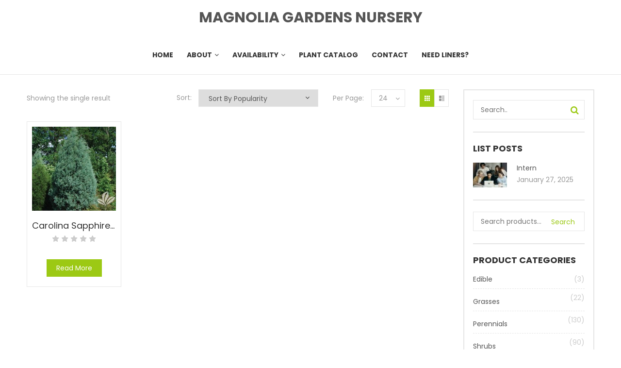

--- FILE ---
content_type: text/html; charset=UTF-8
request_url: https://magnoliagardens.com/botanical-name/cupressus-arizonica-carolina-sapphire/?number=24
body_size: 14745
content:
<!DOCTYPE html>
<html lang="en-US">
<head>
<meta charset="UTF-8">
<meta name="viewport" content="width=device-width, initial-scale=1">
<link rel="profile" href="https://gmpg.org/xfn/11">
<link rel="pingback" href="https://magnoliagardens.com/xmlrpc.php">
<meta name='robots' content='index, follow, max-image-preview:large, max-snippet:-1, max-video-preview:-1' />
	<style>img:is([sizes="auto" i], [sizes^="auto," i]) { contain-intrinsic-size: 3000px 1500px }</style>
	
	<!-- This site is optimized with the Yoast SEO plugin v26.7 - https://yoast.com/wordpress/plugins/seo/ -->
	<title>Cupressus arizonica &#039;Carolina Sapphire&#039; Archives - Magnolia Gardens Nursery</title>
	<link rel="canonical" href="https://magnoliagardens.com/botanical-name/cupressus-arizonica-carolina-sapphire/" />
	<meta property="og:locale" content="en_US" />
	<meta property="og:type" content="article" />
	<meta property="og:title" content="Cupressus arizonica &#039;Carolina Sapphire&#039; Archives - Magnolia Gardens Nursery" />
	<meta property="og:url" content="https://magnoliagardens.com/botanical-name/cupressus-arizonica-carolina-sapphire/" />
	<meta property="og:site_name" content="Magnolia Gardens Nursery" />
	<meta name="twitter:card" content="summary_large_image" />
	<script type="application/ld+json" class="yoast-schema-graph">{"@context":"https://schema.org","@graph":[{"@type":"CollectionPage","@id":"https://magnoliagardens.com/botanical-name/cupressus-arizonica-carolina-sapphire/","url":"https://magnoliagardens.com/botanical-name/cupressus-arizonica-carolina-sapphire/","name":"Cupressus arizonica 'Carolina Sapphire' Archives - Magnolia Gardens Nursery","isPartOf":{"@id":"https://magnoliagardens.com/#website"},"primaryImageOfPage":{"@id":"https://magnoliagardens.com/botanical-name/cupressus-arizonica-carolina-sapphire/#primaryimage"},"image":{"@id":"https://magnoliagardens.com/botanical-name/cupressus-arizonica-carolina-sapphire/#primaryimage"},"thumbnailUrl":"https://magnoliagardens.com/wp-content/uploads/2019/02/1022260.jpg","breadcrumb":{"@id":"https://magnoliagardens.com/botanical-name/cupressus-arizonica-carolina-sapphire/#breadcrumb"},"inLanguage":"en-US"},{"@type":"ImageObject","inLanguage":"en-US","@id":"https://magnoliagardens.com/botanical-name/cupressus-arizonica-carolina-sapphire/#primaryimage","url":"https://magnoliagardens.com/wp-content/uploads/2019/02/1022260.jpg","contentUrl":"https://magnoliagardens.com/wp-content/uploads/2019/02/1022260.jpg","width":750,"height":750},{"@type":"BreadcrumbList","@id":"https://magnoliagardens.com/botanical-name/cupressus-arizonica-carolina-sapphire/#breadcrumb","itemListElement":[{"@type":"ListItem","position":1,"name":"Home","item":"https://magnoliagardens.com/"},{"@type":"ListItem","position":2,"name":"Cupressus arizonica 'Carolina Sapphire'"}]},{"@type":"WebSite","@id":"https://magnoliagardens.com/#website","url":"https://magnoliagardens.com/","name":"Magnolia Gardens Nursery","description":"Home of Plants for Texas®","potentialAction":[{"@type":"SearchAction","target":{"@type":"EntryPoint","urlTemplate":"https://magnoliagardens.com/?s={search_term_string}"},"query-input":{"@type":"PropertyValueSpecification","valueRequired":true,"valueName":"search_term_string"}}],"inLanguage":"en-US"}]}</script>
	<!-- / Yoast SEO plugin. -->


<link rel='dns-prefetch' href='//fonts.googleapis.com' />
<link rel="alternate" type="application/rss+xml" title="Magnolia Gardens Nursery &raquo; Feed" href="https://magnoliagardens.com/feed/" />
<link rel="alternate" type="application/rss+xml" title="Magnolia Gardens Nursery &raquo; Comments Feed" href="https://magnoliagardens.com/comments/feed/" />
<link rel="alternate" type="application/rss+xml" title="Magnolia Gardens Nursery &raquo; Cupressus arizonica &#039;Carolina Sapphire&#039; Botanical Name: Feed" href="https://magnoliagardens.com/botanical-name/cupressus-arizonica-carolina-sapphire/feed/" />
<script type="text/javascript">
/* <![CDATA[ */
window._wpemojiSettings = {"baseUrl":"https:\/\/s.w.org\/images\/core\/emoji\/16.0.1\/72x72\/","ext":".png","svgUrl":"https:\/\/s.w.org\/images\/core\/emoji\/16.0.1\/svg\/","svgExt":".svg","source":{"concatemoji":"https:\/\/magnoliagardens.com\/wp-includes\/js\/wp-emoji-release.min.js"}};
/*! This file is auto-generated */
!function(s,n){var o,i,e;function c(e){try{var t={supportTests:e,timestamp:(new Date).valueOf()};sessionStorage.setItem(o,JSON.stringify(t))}catch(e){}}function p(e,t,n){e.clearRect(0,0,e.canvas.width,e.canvas.height),e.fillText(t,0,0);var t=new Uint32Array(e.getImageData(0,0,e.canvas.width,e.canvas.height).data),a=(e.clearRect(0,0,e.canvas.width,e.canvas.height),e.fillText(n,0,0),new Uint32Array(e.getImageData(0,0,e.canvas.width,e.canvas.height).data));return t.every(function(e,t){return e===a[t]})}function u(e,t){e.clearRect(0,0,e.canvas.width,e.canvas.height),e.fillText(t,0,0);for(var n=e.getImageData(16,16,1,1),a=0;a<n.data.length;a++)if(0!==n.data[a])return!1;return!0}function f(e,t,n,a){switch(t){case"flag":return n(e,"\ud83c\udff3\ufe0f\u200d\u26a7\ufe0f","\ud83c\udff3\ufe0f\u200b\u26a7\ufe0f")?!1:!n(e,"\ud83c\udde8\ud83c\uddf6","\ud83c\udde8\u200b\ud83c\uddf6")&&!n(e,"\ud83c\udff4\udb40\udc67\udb40\udc62\udb40\udc65\udb40\udc6e\udb40\udc67\udb40\udc7f","\ud83c\udff4\u200b\udb40\udc67\u200b\udb40\udc62\u200b\udb40\udc65\u200b\udb40\udc6e\u200b\udb40\udc67\u200b\udb40\udc7f");case"emoji":return!a(e,"\ud83e\udedf")}return!1}function g(e,t,n,a){var r="undefined"!=typeof WorkerGlobalScope&&self instanceof WorkerGlobalScope?new OffscreenCanvas(300,150):s.createElement("canvas"),o=r.getContext("2d",{willReadFrequently:!0}),i=(o.textBaseline="top",o.font="600 32px Arial",{});return e.forEach(function(e){i[e]=t(o,e,n,a)}),i}function t(e){var t=s.createElement("script");t.src=e,t.defer=!0,s.head.appendChild(t)}"undefined"!=typeof Promise&&(o="wpEmojiSettingsSupports",i=["flag","emoji"],n.supports={everything:!0,everythingExceptFlag:!0},e=new Promise(function(e){s.addEventListener("DOMContentLoaded",e,{once:!0})}),new Promise(function(t){var n=function(){try{var e=JSON.parse(sessionStorage.getItem(o));if("object"==typeof e&&"number"==typeof e.timestamp&&(new Date).valueOf()<e.timestamp+604800&&"object"==typeof e.supportTests)return e.supportTests}catch(e){}return null}();if(!n){if("undefined"!=typeof Worker&&"undefined"!=typeof OffscreenCanvas&&"undefined"!=typeof URL&&URL.createObjectURL&&"undefined"!=typeof Blob)try{var e="postMessage("+g.toString()+"("+[JSON.stringify(i),f.toString(),p.toString(),u.toString()].join(",")+"));",a=new Blob([e],{type:"text/javascript"}),r=new Worker(URL.createObjectURL(a),{name:"wpTestEmojiSupports"});return void(r.onmessage=function(e){c(n=e.data),r.terminate(),t(n)})}catch(e){}c(n=g(i,f,p,u))}t(n)}).then(function(e){for(var t in e)n.supports[t]=e[t],n.supports.everything=n.supports.everything&&n.supports[t],"flag"!==t&&(n.supports.everythingExceptFlag=n.supports.everythingExceptFlag&&n.supports[t]);n.supports.everythingExceptFlag=n.supports.everythingExceptFlag&&!n.supports.flag,n.DOMReady=!1,n.readyCallback=function(){n.DOMReady=!0}}).then(function(){return e}).then(function(){var e;n.supports.everything||(n.readyCallback(),(e=n.source||{}).concatemoji?t(e.concatemoji):e.wpemoji&&e.twemoji&&(t(e.twemoji),t(e.wpemoji)))}))}((window,document),window._wpemojiSettings);
/* ]]> */
</script>

<link rel='stylesheet' id='stripe-main-styles-css' href='https://magnoliagardens.com/wp-content/mu-plugins/vendor/godaddy/mwc-core/assets/css/stripe-settings.css' type='text/css' media='all' />
<style id='wp-emoji-styles-inline-css' type='text/css'>

	img.wp-smiley, img.emoji {
		display: inline !important;
		border: none !important;
		box-shadow: none !important;
		height: 1em !important;
		width: 1em !important;
		margin: 0 0.07em !important;
		vertical-align: -0.1em !important;
		background: none !important;
		padding: 0 !important;
	}
</style>
<link rel='stylesheet' id='wp-block-library-css' href='https://magnoliagardens.com/wp-includes/css/dist/block-library/style.min.css' type='text/css' media='all' />
<style id='classic-theme-styles-inline-css' type='text/css'>
/*! This file is auto-generated */
.wp-block-button__link{color:#fff;background-color:#32373c;border-radius:9999px;box-shadow:none;text-decoration:none;padding:calc(.667em + 2px) calc(1.333em + 2px);font-size:1.125em}.wp-block-file__button{background:#32373c;color:#fff;text-decoration:none}
</style>
<link rel='stylesheet' id='gutenberg-pdfjs-style-css' href='https://magnoliagardens.com/wp-content/plugins/pdfjs-viewer-shortcode/inc/../blocks/build/style-index.css' type='text/css' media='all' />
<style id='svp-video-player-style-inline-css' type='text/css'>
.wp-block-svp-video-player,.wp-block-svp-video-player *{box-sizing:border-box}.wp-block-svp-video-player .svpVideoPlayer .default-container .svp_playlist .default{background:#1a1a1a}.wp-block-svp-video-player .svpVideoPlayer .default-container .svp_playlist .default .svp_item{cursor:pointer;display:flex;flex-direction:column;justify-content:end;min-height:60px;padding:10px}.wp-block-svp-video-player .svpVideoPlayer .default-container .svp_playlist .default .svp_item.active{background:#1aaefe}.wp-block-svp-video-player .svpVideoPlayer .default-container .svp_playlist .default .svp_item .next,.wp-block-svp-video-player .svpVideoPlayer .default-container .svp_playlist .default .svp_item .playing{color:#fff;font-size:16px;margin-bottom:5px}.wp-block-svp-video-player .svpVideoPlayer .default-container .svp_playlist .default .title{font-family:inherit;margin-bottom:5px;margin-top:5px}.wp-block-svp-video-player .svpVideoPlayer .horizontal-container{box-sizing:border-box!important;display:flex;gap:16px;padding:10px}.wp-block-svp-video-player .svpVideoPlayer .horizontal-container .video-container{align-items:center;display:flex;flex:2;justify-content:center}.wp-block-svp-video-player .svpVideoPlayer .horizontal-container .videos-container.content{display:flex;flex:1;flex-direction:column;gap:12px;max-height:inherit;overflow-y:auto;padding-right:8px;scrollbar-width:thin}.wp-block-svp-video-player .svpVideoPlayer .horizontal-container .videos-container::-webkit-scrollbar{width:2px}.wp-block-svp-video-player .svpVideoPlayer .horizontal-container .videos-container::-webkit-scrollbar-thumb{background:green;width:2px}.wp-block-svp-video-player .svpVideoPlayer .horizontal-container .video-item{align-items:center;border-radius:8px;box-shadow:1px 1px 4px 1px rgba(0,0,0,.1);cursor:pointer;display:flex;gap:12px;transition:background .3s;width:100%}.wp-block-svp-video-player .svpVideoPlayer .horizontal-container .video-item.active{background:#1e293b}.wp-block-svp-video-player .svpVideoPlayer .horizontal-container .video-item.active:hover{background:#303236}.wp-block-svp-video-player .svpVideoPlayer .horizontal-container .video-item:hover{background:#ddd}.wp-block-svp-video-player .svpVideoPlayer .horizontal-container .thumbnail-container{display:inline-block;position:relative;width:30%}.wp-block-svp-video-player .svpVideoPlayer .horizontal-container .thumbnail-container img{border-radius:4px;margin-bottom:0;-o-object-fit:cover;object-fit:cover}.wp-block-svp-video-player .svpVideoPlayer .horizontal-container .video-time{background:#000;border-radius:4px;bottom:0;color:#fff;font-size:12px;left:0;padding:2px 6px;position:absolute}.wp-block-svp-video-player .svpVideoPlayer .horizontal-container .video-details{display:flex;flex-direction:column;justify-content:space-between;margin-bottom:3px;text-align:left;width:65%}.wp-block-svp-video-player .svpVideoPlayer .horizontal-container .video-details h3{margin:0!important}.wp-block-svp-video-player .svpVideoPlayer .horizontal-container .video-details .horizontal-des{margin:5px 0!important}.wp-block-svp-video-player .svpVideoPlayer .horizontal-container .video-details p{margin:0!important}.wp-block-svp-video-player .svpVideoPlayer .vertical-container{align-items:center;display:flex;flex-direction:column;width:100%}.wp-block-svp-video-player .svpVideoPlayer .vertical-container .videos-list{border:1px solid #ddd;display:flex;flex-direction:column;gap:10px;height:300px;margin-top:15px;overflow-y:auto;padding:10px;scrollbar-width:thin;width:inherit}.wp-block-svp-video-player .svpVideoPlayer .vertical-container .videos-list::-webkit-scrollbar{width:2px}.wp-block-svp-video-player .svpVideoPlayer .vertical-container .videos-list::-webkit-scrollbar-thumb{background:green;width:2px}.wp-block-svp-video-player .svpVideoPlayer .vertical-container .video-item{align-items:center;box-shadow:1px 1px 4px 1px rgba(0,0,0,.1);cursor:pointer;display:flex;gap:10px;padding:10px;transition:.3s}.wp-block-svp-video-player .svpVideoPlayer .vertical-container .video-item.active{background:#1e293b}.wp-block-svp-video-player .svpVideoPlayer .vertical-container .video-item.active:hover{background:#303236}.wp-block-svp-video-player .svpVideoPlayer .vertical-container .video-item:hover{background:#eaeaea}.wp-block-svp-video-player .svpVideoPlayer .vertical-container .thumbnail-container{display:inline-block;position:relative}.wp-block-svp-video-player .svpVideoPlayer .vertical-container .thumbnail-container img{border-radius:5px;-o-object-fit:cover;object-fit:cover}.wp-block-svp-video-player .svpVideoPlayer .vertical-container .video-time{background:#1a1a1a;border-radius:4px;bottom:0;font-size:12px;left:0;padding:2px 6px;position:absolute}.wp-block-svp-video-player .svpVideoPlayer .vertical-container .vertical-details{display:flex;flex-direction:column;justify-content:space-between;text-align:left}.wp-block-svp-video-player .svpVideoPlayer .vertical-container .vertical-details h4{margin:0!important}.wp-block-svp-video-player .svpVideoPlayer .vertical-container .vertical-details .vertical-des{margin:5px 0!important}.wp-block-svp-video-player .svpVideoPlayer .vertical-container .vertical-details p{margin:0!important}.wp-block-svp-video-player .svpVideoPlayer .grid-container{align-items:center;display:flex;flex-direction:column;gap:20px;margin:auto;max-width:100%;padding:20px}.wp-block-svp-video-player .svpVideoPlayer .grid-container .grid-main-video-container{display:flex;justify-content:center}.wp-block-svp-video-player .svpVideoPlayer .grid-container .videos-grid{display:grid;gap:15px;grid-template-columns:repeat(auto-fill,minmax(194px,1fr));width:100%}.wp-block-svp-video-player .svpVideoPlayer .grid-container .videos-grid.content .video-grid-item{height:auto!important;width:100%}.wp-block-svp-video-player .svpVideoPlayer .grid-container .video-grid-item{align-items:center;background:#ddd;border-radius:10px;box-shadow:1px 1px 4px 1px rgba(0,0,0,.1);cursor:pointer;display:flex;flex-direction:column;overflow:hidden;padding:10px;position:relative;transition:Background .2s ease-in-out}.wp-block-svp-video-player .svpVideoPlayer .grid-container .video-grid-item.active{background:#1e293b}.wp-block-svp-video-player .svpVideoPlayer .grid-container .video-grid-item.active:hover{background:#303236}.wp-block-svp-video-player .svpVideoPlayer .grid-container .video-grid-item:hover{background:#eaeaea}.wp-block-svp-video-player .svpVideoPlayer .grid-container .thumbnail-grid-container{position:relative;width:100%}.wp-block-svp-video-player .svpVideoPlayer .grid-container .thumbnail-grid-container img{border-radius:4px;height:auto!important;-o-object-fit:cover;object-fit:cover;width:100%}.wp-block-svp-video-player .svpVideoPlayer .grid-container .grid-thumbnail{width:100%}.wp-block-svp-video-player .svpVideoPlayer .grid-container .grid-video-time{background:#000;border-radius:4px;bottom:0;color:#fff;font-size:12px;left:0;padding:2px 12px;position:absolute}.wp-block-svp-video-player .svpVideoPlayer .grid-container .grid-video-details{margin-top:8px;text-align:left;width:100%}.wp-block-svp-video-player .svpVideoPlayer .grid-container .grid-video-details .grid-title{margin:0!important}.wp-block-svp-video-player .svpVideoPlayer .grid-container .grid-video-details .grid-des{line-height:normal;margin:5px 0!important}.wp-block-svp-video-player .svpVideoPlayer .grid-container .grid-video-details .grid-views{margin:0!important}.wp-block-svp-video-player .icon{font-style:inherit}.wp-block-svp-video-player .plyr--stopped .plyr__poster{opacity:1}

</style>
<link rel='stylesheet' id='svp_block_free-style-css-css' href='https://magnoliagardens.com/wp-content/plugins/super-video-player/admin/blocks/dist/blocks.style.build.css' type='text/css' media='all' />
<style id='pdfemb-pdf-embedder-viewer-style-inline-css' type='text/css'>
.wp-block-pdfemb-pdf-embedder-viewer{max-width:none}

</style>
<link rel='stylesheet' id='plyrIoCSS-css' href='https://magnoliagardens.com/wp-content/plugins/super-video-player/assets/css/plyr.css' type='text/css' media='all' />
<style id='global-styles-inline-css' type='text/css'>
:root{--wp--preset--aspect-ratio--square: 1;--wp--preset--aspect-ratio--4-3: 4/3;--wp--preset--aspect-ratio--3-4: 3/4;--wp--preset--aspect-ratio--3-2: 3/2;--wp--preset--aspect-ratio--2-3: 2/3;--wp--preset--aspect-ratio--16-9: 16/9;--wp--preset--aspect-ratio--9-16: 9/16;--wp--preset--color--black: #000000;--wp--preset--color--cyan-bluish-gray: #abb8c3;--wp--preset--color--white: #ffffff;--wp--preset--color--pale-pink: #f78da7;--wp--preset--color--vivid-red: #cf2e2e;--wp--preset--color--luminous-vivid-orange: #ff6900;--wp--preset--color--luminous-vivid-amber: #fcb900;--wp--preset--color--light-green-cyan: #7bdcb5;--wp--preset--color--vivid-green-cyan: #00d084;--wp--preset--color--pale-cyan-blue: #8ed1fc;--wp--preset--color--vivid-cyan-blue: #0693e3;--wp--preset--color--vivid-purple: #9b51e0;--wp--preset--gradient--vivid-cyan-blue-to-vivid-purple: linear-gradient(135deg,rgba(6,147,227,1) 0%,rgb(155,81,224) 100%);--wp--preset--gradient--light-green-cyan-to-vivid-green-cyan: linear-gradient(135deg,rgb(122,220,180) 0%,rgb(0,208,130) 100%);--wp--preset--gradient--luminous-vivid-amber-to-luminous-vivid-orange: linear-gradient(135deg,rgba(252,185,0,1) 0%,rgba(255,105,0,1) 100%);--wp--preset--gradient--luminous-vivid-orange-to-vivid-red: linear-gradient(135deg,rgba(255,105,0,1) 0%,rgb(207,46,46) 100%);--wp--preset--gradient--very-light-gray-to-cyan-bluish-gray: linear-gradient(135deg,rgb(238,238,238) 0%,rgb(169,184,195) 100%);--wp--preset--gradient--cool-to-warm-spectrum: linear-gradient(135deg,rgb(74,234,220) 0%,rgb(151,120,209) 20%,rgb(207,42,186) 40%,rgb(238,44,130) 60%,rgb(251,105,98) 80%,rgb(254,248,76) 100%);--wp--preset--gradient--blush-light-purple: linear-gradient(135deg,rgb(255,206,236) 0%,rgb(152,150,240) 100%);--wp--preset--gradient--blush-bordeaux: linear-gradient(135deg,rgb(254,205,165) 0%,rgb(254,45,45) 50%,rgb(107,0,62) 100%);--wp--preset--gradient--luminous-dusk: linear-gradient(135deg,rgb(255,203,112) 0%,rgb(199,81,192) 50%,rgb(65,88,208) 100%);--wp--preset--gradient--pale-ocean: linear-gradient(135deg,rgb(255,245,203) 0%,rgb(182,227,212) 50%,rgb(51,167,181) 100%);--wp--preset--gradient--electric-grass: linear-gradient(135deg,rgb(202,248,128) 0%,rgb(113,206,126) 100%);--wp--preset--gradient--midnight: linear-gradient(135deg,rgb(2,3,129) 0%,rgb(40,116,252) 100%);--wp--preset--font-size--small: 13px;--wp--preset--font-size--medium: 20px;--wp--preset--font-size--large: 36px;--wp--preset--font-size--x-large: 42px;--wp--preset--spacing--20: 0.44rem;--wp--preset--spacing--30: 0.67rem;--wp--preset--spacing--40: 1rem;--wp--preset--spacing--50: 1.5rem;--wp--preset--spacing--60: 2.25rem;--wp--preset--spacing--70: 3.38rem;--wp--preset--spacing--80: 5.06rem;--wp--preset--shadow--natural: 6px 6px 9px rgba(0, 0, 0, 0.2);--wp--preset--shadow--deep: 12px 12px 50px rgba(0, 0, 0, 0.4);--wp--preset--shadow--sharp: 6px 6px 0px rgba(0, 0, 0, 0.2);--wp--preset--shadow--outlined: 6px 6px 0px -3px rgba(255, 255, 255, 1), 6px 6px rgba(0, 0, 0, 1);--wp--preset--shadow--crisp: 6px 6px 0px rgba(0, 0, 0, 1);}:where(.is-layout-flex){gap: 0.5em;}:where(.is-layout-grid){gap: 0.5em;}body .is-layout-flex{display: flex;}.is-layout-flex{flex-wrap: wrap;align-items: center;}.is-layout-flex > :is(*, div){margin: 0;}body .is-layout-grid{display: grid;}.is-layout-grid > :is(*, div){margin: 0;}:where(.wp-block-columns.is-layout-flex){gap: 2em;}:where(.wp-block-columns.is-layout-grid){gap: 2em;}:where(.wp-block-post-template.is-layout-flex){gap: 1.25em;}:where(.wp-block-post-template.is-layout-grid){gap: 1.25em;}.has-black-color{color: var(--wp--preset--color--black) !important;}.has-cyan-bluish-gray-color{color: var(--wp--preset--color--cyan-bluish-gray) !important;}.has-white-color{color: var(--wp--preset--color--white) !important;}.has-pale-pink-color{color: var(--wp--preset--color--pale-pink) !important;}.has-vivid-red-color{color: var(--wp--preset--color--vivid-red) !important;}.has-luminous-vivid-orange-color{color: var(--wp--preset--color--luminous-vivid-orange) !important;}.has-luminous-vivid-amber-color{color: var(--wp--preset--color--luminous-vivid-amber) !important;}.has-light-green-cyan-color{color: var(--wp--preset--color--light-green-cyan) !important;}.has-vivid-green-cyan-color{color: var(--wp--preset--color--vivid-green-cyan) !important;}.has-pale-cyan-blue-color{color: var(--wp--preset--color--pale-cyan-blue) !important;}.has-vivid-cyan-blue-color{color: var(--wp--preset--color--vivid-cyan-blue) !important;}.has-vivid-purple-color{color: var(--wp--preset--color--vivid-purple) !important;}.has-black-background-color{background-color: var(--wp--preset--color--black) !important;}.has-cyan-bluish-gray-background-color{background-color: var(--wp--preset--color--cyan-bluish-gray) !important;}.has-white-background-color{background-color: var(--wp--preset--color--white) !important;}.has-pale-pink-background-color{background-color: var(--wp--preset--color--pale-pink) !important;}.has-vivid-red-background-color{background-color: var(--wp--preset--color--vivid-red) !important;}.has-luminous-vivid-orange-background-color{background-color: var(--wp--preset--color--luminous-vivid-orange) !important;}.has-luminous-vivid-amber-background-color{background-color: var(--wp--preset--color--luminous-vivid-amber) !important;}.has-light-green-cyan-background-color{background-color: var(--wp--preset--color--light-green-cyan) !important;}.has-vivid-green-cyan-background-color{background-color: var(--wp--preset--color--vivid-green-cyan) !important;}.has-pale-cyan-blue-background-color{background-color: var(--wp--preset--color--pale-cyan-blue) !important;}.has-vivid-cyan-blue-background-color{background-color: var(--wp--preset--color--vivid-cyan-blue) !important;}.has-vivid-purple-background-color{background-color: var(--wp--preset--color--vivid-purple) !important;}.has-black-border-color{border-color: var(--wp--preset--color--black) !important;}.has-cyan-bluish-gray-border-color{border-color: var(--wp--preset--color--cyan-bluish-gray) !important;}.has-white-border-color{border-color: var(--wp--preset--color--white) !important;}.has-pale-pink-border-color{border-color: var(--wp--preset--color--pale-pink) !important;}.has-vivid-red-border-color{border-color: var(--wp--preset--color--vivid-red) !important;}.has-luminous-vivid-orange-border-color{border-color: var(--wp--preset--color--luminous-vivid-orange) !important;}.has-luminous-vivid-amber-border-color{border-color: var(--wp--preset--color--luminous-vivid-amber) !important;}.has-light-green-cyan-border-color{border-color: var(--wp--preset--color--light-green-cyan) !important;}.has-vivid-green-cyan-border-color{border-color: var(--wp--preset--color--vivid-green-cyan) !important;}.has-pale-cyan-blue-border-color{border-color: var(--wp--preset--color--pale-cyan-blue) !important;}.has-vivid-cyan-blue-border-color{border-color: var(--wp--preset--color--vivid-cyan-blue) !important;}.has-vivid-purple-border-color{border-color: var(--wp--preset--color--vivid-purple) !important;}.has-vivid-cyan-blue-to-vivid-purple-gradient-background{background: var(--wp--preset--gradient--vivid-cyan-blue-to-vivid-purple) !important;}.has-light-green-cyan-to-vivid-green-cyan-gradient-background{background: var(--wp--preset--gradient--light-green-cyan-to-vivid-green-cyan) !important;}.has-luminous-vivid-amber-to-luminous-vivid-orange-gradient-background{background: var(--wp--preset--gradient--luminous-vivid-amber-to-luminous-vivid-orange) !important;}.has-luminous-vivid-orange-to-vivid-red-gradient-background{background: var(--wp--preset--gradient--luminous-vivid-orange-to-vivid-red) !important;}.has-very-light-gray-to-cyan-bluish-gray-gradient-background{background: var(--wp--preset--gradient--very-light-gray-to-cyan-bluish-gray) !important;}.has-cool-to-warm-spectrum-gradient-background{background: var(--wp--preset--gradient--cool-to-warm-spectrum) !important;}.has-blush-light-purple-gradient-background{background: var(--wp--preset--gradient--blush-light-purple) !important;}.has-blush-bordeaux-gradient-background{background: var(--wp--preset--gradient--blush-bordeaux) !important;}.has-luminous-dusk-gradient-background{background: var(--wp--preset--gradient--luminous-dusk) !important;}.has-pale-ocean-gradient-background{background: var(--wp--preset--gradient--pale-ocean) !important;}.has-electric-grass-gradient-background{background: var(--wp--preset--gradient--electric-grass) !important;}.has-midnight-gradient-background{background: var(--wp--preset--gradient--midnight) !important;}.has-small-font-size{font-size: var(--wp--preset--font-size--small) !important;}.has-medium-font-size{font-size: var(--wp--preset--font-size--medium) !important;}.has-large-font-size{font-size: var(--wp--preset--font-size--large) !important;}.has-x-large-font-size{font-size: var(--wp--preset--font-size--x-large) !important;}
:where(.wp-block-post-template.is-layout-flex){gap: 1.25em;}:where(.wp-block-post-template.is-layout-grid){gap: 1.25em;}
:where(.wp-block-columns.is-layout-flex){gap: 2em;}:where(.wp-block-columns.is-layout-grid){gap: 2em;}
:root :where(.wp-block-pullquote){font-size: 1.5em;line-height: 1.6;}
</style>
<link rel='stylesheet' id='bplugins-plyrio-css' href='https://magnoliagardens.com/wp-content/plugins/super-video-player/public/css/player-style.css' type='text/css' media='all' />
<link rel='stylesheet' id='woocommerce-layout-css' href='https://magnoliagardens.com/wp-content/plugins/woocommerce/assets/css/woocommerce-layout.css' type='text/css' media='all' />
<link rel='stylesheet' id='woocommerce-smallscreen-css' href='https://magnoliagardens.com/wp-content/plugins/woocommerce/assets/css/woocommerce-smallscreen.css' type='text/css' media='only screen and (max-width: 768px)' />
<link rel='stylesheet' id='woocommerce-general-css' href='https://magnoliagardens.com/wp-content/plugins/woocommerce/assets/css/woocommerce.css' type='text/css' media='all' />
<style id='woocommerce-inline-inline-css' type='text/css'>
.woocommerce form .form-row .required { visibility: visible; }
</style>
<link rel='stylesheet' id='wp-components-css' href='https://magnoliagardens.com/wp-includes/css/dist/components/style.min.css' type='text/css' media='all' />
<link rel='stylesheet' id='godaddy-styles-css' href='https://magnoliagardens.com/wp-content/mu-plugins/vendor/wpex/godaddy-launch/includes/Dependencies/GoDaddy/Styles/build/latest.css' type='text/css' media='all' />
<link rel='stylesheet' id='s7upf-google-fonts-css' href='//fonts.googleapis.com/css?family=Poppins%3A300%2C400%2C700%7CLobster&#038;ver=6.8.3' type='text/css' media='all' />
<link rel='stylesheet' id='bootstrap-css' href='https://magnoliagardens.com/wp-content/themes/perennial/assets/css/lib/bootstrap.min.css' type='text/css' media='all' />
<link rel='stylesheet' id='font-awesome-css' href='https://magnoliagardens.com/wp-content/plugins/elementor/assets/lib/font-awesome/css/font-awesome.min.css' type='text/css' media='all' />
<link rel='stylesheet' id='font-ionicons-css' href='https://magnoliagardens.com/wp-content/themes/perennial/assets/css/lib/ionicons.min.css' type='text/css' media='all' />
<link rel='stylesheet' id='bootstrap-theme-css' href='https://magnoliagardens.com/wp-content/themes/perennial/assets/css/lib/bootstrap-theme.min.css' type='text/css' media='all' />
<link rel='stylesheet' id='jquery-fancybox-css' href='https://magnoliagardens.com/wp-content/themes/perennial/assets/css/lib/jquery.fancybox.min.css' type='text/css' media='all' />
<link rel='stylesheet' id='jquery-ui-css' href='https://magnoliagardens.com/wp-content/themes/perennial/assets/css/lib/jquery-ui.min.css' type='text/css' media='all' />
<link rel='stylesheet' id='owl-carousel-css' href='https://magnoliagardens.com/wp-content/themes/perennial/assets/css/lib/owl.carousel.min.css' type='text/css' media='all' />
<link rel='stylesheet' id='owl-theme-css' href='https://magnoliagardens.com/wp-content/themes/perennial/assets/css/lib/owl.theme.min.css' type='text/css' media='all' />
<link rel='stylesheet' id='owl-transitions-css' href='https://magnoliagardens.com/wp-content/themes/perennial/assets/css/lib/owl.transitions.min.css' type='text/css' media='all' />
<link rel='stylesheet' id='animate-css-css' href='https://magnoliagardens.com/wp-content/themes/perennial/assets/css/lib/animate.css' type='text/css' media='all' />
<link rel='stylesheet' id='jquery-mCustomScrollbar-css' href='https://magnoliagardens.com/wp-content/themes/perennial/assets/css/lib/jquery.mCustomScrollbar.min.css' type='text/css' media='all' />
<link rel='stylesheet' id='slick-css' href='https://magnoliagardens.com/wp-content/themes/perennial/assets/css/lib/slick.css' type='text/css' media='all' />
<link rel='stylesheet' id='s7upf-hover-css' href='https://magnoliagardens.com/wp-content/themes/perennial/assets/css/lib/hover.css' type='text/css' media='all' />
<link rel='stylesheet' id='s7upf-color-css' href='https://magnoliagardens.com/wp-content/themes/perennial/assets/css/lib/color.css' type='text/css' media='all' />
<link rel='stylesheet' id='s7upf-theme-css' href='https://magnoliagardens.com/wp-content/themes/perennial/assets/css/theme.css' type='text/css' media='all' />
<link rel='stylesheet' id='s7upf-responsive-css' href='https://magnoliagardens.com/wp-content/themes/perennial/assets/css/lib/responsive.css' type='text/css' media='all' />
<link rel='stylesheet' id='s7upf-theme-default-css' href='https://magnoliagardens.com/wp-content/themes/perennial/assets/css/lib/theme-default.css' type='text/css' media='all' />
<link rel='stylesheet' id='s7upf-theme-style-css' href='https://magnoliagardens.com/wp-content/themes/perennial/assets/css/custom-style.css' type='text/css' media='all' />
<link rel='stylesheet' id='elementor-frontend-css' href='https://magnoliagardens.com/wp-content/plugins/elementor/assets/css/frontend.min.css' type='text/css' media='all' />
<link rel='stylesheet' id='eael-general-css' href='https://magnoliagardens.com/wp-content/plugins/essential-addons-for-elementor-lite/assets/front-end/css/view/general.min.css' type='text/css' media='all' />
<script type="text/template" id="tmpl-variation-template">
	<div class="woocommerce-variation-description">{{{ data.variation.variation_description }}}</div>
	<div class="woocommerce-variation-price">{{{ data.variation.price_html }}}</div>
	<div class="woocommerce-variation-availability">{{{ data.variation.availability_html }}}</div>
</script>
<script type="text/template" id="tmpl-unavailable-variation-template">
	<p role="alert">Sorry, this product is unavailable. Please choose a different combination.</p>
</script>
<script type="text/javascript" src="https://magnoliagardens.com/wp-content/plugins/super-video-player/public/js/super-video.js" id="bplugins-plyrio-js"></script>
<script type="text/javascript" src="https://magnoliagardens.com/wp-includes/js/jquery/jquery.min.js" id="jquery-core-js"></script>
<script type="text/javascript" src="https://magnoliagardens.com/wp-includes/js/jquery/jquery-migrate.min.js" id="jquery-migrate-js"></script>
<script type="text/javascript" src="https://magnoliagardens.com/wp-content/plugins/woocommerce/assets/js/jquery-blockui/jquery.blockUI.min.js" id="wc-jquery-blockui-js" data-wp-strategy="defer"></script>
<script type="text/javascript" id="wc-add-to-cart-js-extra">
/* <![CDATA[ */
var wc_add_to_cart_params = {"ajax_url":"\/wp-admin\/admin-ajax.php","wc_ajax_url":"\/?wc-ajax=%%endpoint%%","i18n_view_cart":"View cart","cart_url":"https:\/\/magnoliagardens.com\/cart\/","is_cart":"","cart_redirect_after_add":"no"};
/* ]]> */
</script>
<script type="text/javascript" src="https://magnoliagardens.com/wp-content/plugins/woocommerce/assets/js/frontend/add-to-cart.min.js" id="wc-add-to-cart-js" data-wp-strategy="defer"></script>
<script type="text/javascript" src="https://magnoliagardens.com/wp-content/plugins/woocommerce/assets/js/js-cookie/js.cookie.min.js" id="wc-js-cookie-js" defer="defer" data-wp-strategy="defer"></script>
<script type="text/javascript" id="woocommerce-js-extra">
/* <![CDATA[ */
var woocommerce_params = {"ajax_url":"\/wp-admin\/admin-ajax.php","wc_ajax_url":"\/?wc-ajax=%%endpoint%%","i18n_password_show":"Show password","i18n_password_hide":"Hide password"};
/* ]]> */
</script>
<script type="text/javascript" src="https://magnoliagardens.com/wp-content/plugins/woocommerce/assets/js/frontend/woocommerce.min.js" id="woocommerce-js" defer="defer" data-wp-strategy="defer"></script>
<script type="text/javascript" src="https://magnoliagardens.com/wp-content/plugins/js_composer/assets/js/vendors/woocommerce-add-to-cart.js" id="vc_woocommerce-add-to-cart-js-js"></script>
<link rel="https://api.w.org/" href="https://magnoliagardens.com/wp-json/" /><link rel="EditURI" type="application/rsd+xml" title="RSD" href="https://magnoliagardens.com/xmlrpc.php?rsd" />
<meta name="generator" content="WordPress 6.8.3" />
<meta name="generator" content="WooCommerce 10.4.3" />
<script type="text/javascript">
    var _ss = _ss || [];
    _ss.push(['_setDomain', 'https://koi-3QNEDT39KQ.marketingautomation.services/net']);
    _ss.push(['_setAccount', 'KOI-442NX8RBRC']);
    _ss.push(['_trackPageView']);
(function() {
    var ss = document.createElement('script');
    ss.type = 'text/javascript'; ss.async = true;
    ss.src = ('https:' == document.location.protocol ? 'https://' : 'http://') + 'koi-3QNEDT39KQ.marketingautomation.services/client/ss.js?ver=2.2.1';
    var scr = document.getElementsByTagName('script')[0];
    scr.parentNode.insertBefore(ss, scr);
})();
</script>	<noscript><style>.woocommerce-product-gallery{ opacity: 1 !important; }</style></noscript>
	<meta name="generator" content="Elementor 3.34.1; features: e_font_icon_svg, additional_custom_breakpoints; settings: css_print_method-external, google_font-enabled, font_display-swap">
			<style>
				.e-con.e-parent:nth-of-type(n+4):not(.e-lazyloaded):not(.e-no-lazyload),
				.e-con.e-parent:nth-of-type(n+4):not(.e-lazyloaded):not(.e-no-lazyload) * {
					background-image: none !important;
				}
				@media screen and (max-height: 1024px) {
					.e-con.e-parent:nth-of-type(n+3):not(.e-lazyloaded):not(.e-no-lazyload),
					.e-con.e-parent:nth-of-type(n+3):not(.e-lazyloaded):not(.e-no-lazyload) * {
						background-image: none !important;
					}
				}
				@media screen and (max-height: 640px) {
					.e-con.e-parent:nth-of-type(n+2):not(.e-lazyloaded):not(.e-no-lazyload),
					.e-con.e-parent:nth-of-type(n+2):not(.e-lazyloaded):not(.e-no-lazyload) * {
						background-image: none !important;
					}
				}
			</style>
			<meta name="generator" content="Powered by WPBakery Page Builder - drag and drop page builder for WordPress."/>
<link rel="icon" href="https://magnoliagardens.com/wp-content/uploads/2019/02//cropped-Logo_PNG-32x32.png" sizes="32x32" />
<link rel="icon" href="https://magnoliagardens.com/wp-content/uploads/2019/02//cropped-Logo_PNG-192x192.png" sizes="192x192" />
<link rel="apple-touch-icon" href="https://magnoliagardens.com/wp-content/uploads/2019/02//cropped-Logo_PNG-180x180.png" />
<meta name="msapplication-TileImage" content="https://magnoliagardens.com/wp-content/uploads/2019/02//cropped-Logo_PNG-270x270.png" />
<noscript><style> .wpb_animate_when_almost_visible { opacity: 1; }</style></noscript></head>
<body class="archive tax-pa_botanical-name term-cupressus-arizonica-carolina-sapphire term-310 wp-theme-perennial theme-perennial woocommerce woocommerce-page woocommerce-no-js theme-ver-1.5 wpb-js-composer js-comp-ver-6.10.0 vc_responsive elementor-default elementor-kit-4264">
	    <div class="wrap">
            <div id="header" class="header header-default">
        <div class="header-top-default">
            <div class="container">
                <div class="logo text-center">
                    <a href="https://magnoliagardens.com/" title="logo">
                                                <h1 class="title30">Magnolia Gardens Nursery</h1>                    </a>
                </div>
            </div>
        </div>        
                <div class="nav-header bg-white header-ontop header13 header-nav-default">
            <div class="container">
                <nav class="main-nav main-nav1">
                <ul id="menu-main-menu" class="menu"><li id="nav-menu-item-1930" class="main-menu-item  menu-item-even menu-item-depth-0 menu-item menu-item-type-post_type menu-item-object-page menu-item-home"><a href="https://magnoliagardens.com/" class="menu-link main-menu-link">Home</a></li>
<li id="nav-menu-item-2914" class="main-menu-item  menu-item-even menu-item-depth-0 menu-item menu-item-type-custom menu-item-object-custom menu-item-has-children"><a href="#" class="menu-link main-menu-link">About<i class="fa fa-angle-down mb-icon-menu" aria-hidden="true"></i></a>
<ul class="sub-menu menu-odd  menu-depth-1">
	<li id="nav-menu-item-1904" class="sub-menu-item  menu-item-odd menu-item-depth-1 menu-item menu-item-type-post_type menu-item-object-page"><a href="https://magnoliagardens.com/about/" class="menu-link sub-menu-link">About Magnolia Gardens</a></li>
	<li id="nav-menu-item-2747" class="sub-menu-item  menu-item-odd menu-item-depth-1 menu-item menu-item-type-post_type menu-item-object-page"><a href="https://magnoliagardens.com/job-board/" class="menu-link sub-menu-link">Job Board</a></li>
	<li id="nav-menu-item-3112" class="sub-menu-item  menu-item-odd menu-item-depth-1 menu-item menu-item-type-custom menu-item-object-custom"><a href="/job-board/" class="menu-link sub-menu-link">Join Our Team</a></li>
</ul>
</li>
<li id="nav-menu-item-1905" class="main-menu-item  menu-item-even menu-item-depth-0 has-mega-menu menu-item menu-item-type-custom menu-item-object-custom"><a href="#" class="menu-link main-menu-link">Availability<i class="fa fa-angle-down mb-icon-menu" aria-hidden="true"></i></a><div class="mega-menu" style = "width:1170px"><div class="vc_row wpb_row vc_custom_1561997532611 vc_row-has-fill"><div class="wpb_column column_container col-sm-8 col-lg-8 col-md-8 col-xs-12"><div class="vc_column-inner vc_custom_1524642117892"><div class="wpb_wrapper"><div class="block-element product-mega-menu product-slider-view  gap-10 js-content-wrap group-navi ">
    <h2 class="title30 m-title22 title-element-product">Plants of the Week</h2><p class="desc-block">At Magnolia Gardens Nursery™ we like to highlight inventory that is in high demand during the season based on our availability</p>    <div class="list-product-wrap">
        <div class="wrap-item smart-slider "
            data-item="4" data-speed="" 
            data-itemres=""
             data-prev="" data-next=""
            data-pagination="" data-navigation="group-navi">
            <div class="item">	
<div class="post-2556 product type-product status-publish has-post-thumbnail product_cat-plants-of-the-week first instock taxable shipping-taxable product-type-simple">
	<div class="item-product item-product-grid text-center">
				<div class="product-thumb">
			<!-- s7upf_woocommerce_thumbnail_loop have $size and $animation -->
			<a href="https://magnoliagardens.com/product/knock-out-rose-rosa-x-radrazz-pp11836/" class="product-thumb-link ">
                        <img fetchpriority="high" width="270" height="270" src="https://magnoliagardens.com/wp-content/uploads/2019/02//1037406-270x270.jpg" class="attachment-270x270 size-270x270 wp-post-image" alt="" decoding="async" />
                        
                    </a>			<a title="Quick View" data-product-id="2556" href="https://magnoliagardens.com/product/knock-out-rose-rosa-x-radrazz-pp11836/" class="product-quick-view quickview-link "><i class="fa fa-search"></i></a>								</div>
		<div class="product-info">
            			<h3 class="product-title">
				<a title="Knock Out® Rose – Rosa x &#8216;Radrazz&#8217; PP#11836" href="https://magnoliagardens.com/product/knock-out-rose-rosa-x-radrazz-pp11836/">Knock Out® Rose – Rosa x &#8216;Radrazz&#8217; PP#11836</a>
			</h3>
            									<div class="product-price simple"></div>			<ul class="wrap-rating list-inline-block">
                            <li>
                                <div class="product-rate">
                                    <div class="product-rating" style = "width:0%"></div>
                                </div>
                            </li></ul>
			<div class="product-extra-link">
								<a href="https://magnoliagardens.com/product/knock-out-rose-rosa-x-radrazz-pp11836/" rel="nofollow" data-product_id="2556" data-product_sku="e82bdf7a3932" data-quantity="1" class="button addcart-link css-addcart-link product_type_simple s7upf_ajax_add_to_cart product_type_simple" data-title="Knock Out® Rose – Rosa x &#8216;Radrazz&#8217; PP#11836">Read more</a>							</div>
            		</div>
			</div>
</div></div><div class="item">	
<div class="post-2522 product type-product status-publish has-post-thumbnail product_cat-plants-of-the-week product_cat-shrubs  instock taxable shipping-taxable product-type-simple">
	<div class="item-product item-product-grid text-center">
				<div class="product-thumb">
			<!-- s7upf_woocommerce_thumbnail_loop have $size and $animation -->
			<a href="https://magnoliagardens.com/product/texas-sage-leucophyllum-frutescens-renegade/" class="product-thumb-link ">
                        <img width="270" height="270" src="https://magnoliagardens.com/wp-content/uploads/2019/02//1038217-270x270.jpg" class="attachment-270x270 size-270x270 wp-post-image" alt="" decoding="async" />
                        
                    </a>			<a title="Quick View" data-product-id="2522" href="https://magnoliagardens.com/product/texas-sage-leucophyllum-frutescens-renegade/" class="product-quick-view quickview-link "><i class="fa fa-search"></i></a>								</div>
		<div class="product-info">
            			<h3 class="product-title">
				<a title="Texas Sage – Leucophyllum frutescens &#8216;Renegade&#8217;" href="https://magnoliagardens.com/product/texas-sage-leucophyllum-frutescens-renegade/">Texas Sage – Leucophyllum frutescens &#8216;Renegade&#8217;</a>
			</h3>
            									<div class="product-price simple"></div>			<ul class="wrap-rating list-inline-block">
                            <li>
                                <div class="product-rate">
                                    <div class="product-rating" style = "width:0%"></div>
                                </div>
                            </li></ul>
			<div class="product-extra-link">
								<a href="https://magnoliagardens.com/product/texas-sage-leucophyllum-frutescens-renegade/" rel="nofollow" data-product_id="2522" data-product_sku="25a6c44ace86" data-quantity="1" class="button addcart-link css-addcart-link product_type_simple s7upf_ajax_add_to_cart product_type_simple" data-title="Texas Sage – Leucophyllum frutescens &#8216;Renegade&#8217;">Read more</a>							</div>
            		</div>
			</div>
</div></div><div class="item">	
<div class="post-2511 product type-product status-publish has-post-thumbnail product_cat-plants-of-the-week product_cat-shrubs  instock taxable shipping-taxable product-type-simple">
	<div class="item-product item-product-grid text-center">
				<div class="product-thumb">
			<!-- s7upf_woocommerce_thumbnail_loop have $size and $animation -->
			<a href="https://magnoliagardens.com/product/dwarf-yaupon-holly-ilex-vomitoria-nana/" class="product-thumb-link ">
                        <img width="270" height="270" src="https://magnoliagardens.com/wp-content/uploads/2019/02//1007134-270x270.jpg" class="attachment-270x270 size-270x270 wp-post-image" alt="" decoding="async" />
                        
                    </a>			<a title="Quick View" data-product-id="2511" href="https://magnoliagardens.com/product/dwarf-yaupon-holly-ilex-vomitoria-nana/" class="product-quick-view quickview-link "><i class="fa fa-search"></i></a>								</div>
		<div class="product-info">
            			<h3 class="product-title">
				<a title="Dwarf Yaupon Holly – Ilex vomitoria &#8216;Nana&#8217;" href="https://magnoliagardens.com/product/dwarf-yaupon-holly-ilex-vomitoria-nana/">Dwarf Yaupon Holly – Ilex vomitoria &#8216;Nana&#8217;</a>
			</h3>
            									<div class="product-price simple"></div>			<ul class="wrap-rating list-inline-block">
                            <li>
                                <div class="product-rate">
                                    <div class="product-rating" style = "width:0%"></div>
                                </div>
                            </li></ul>
			<div class="product-extra-link">
								<a href="https://magnoliagardens.com/product/dwarf-yaupon-holly-ilex-vomitoria-nana/" rel="nofollow" data-product_id="2511" data-product_sku="9e477d7ed716" data-quantity="1" class="button addcart-link css-addcart-link product_type_simple s7upf_ajax_add_to_cart product_type_simple" data-title="Dwarf Yaupon Holly – Ilex vomitoria &#8216;Nana&#8217;">Read more</a>							</div>
            		</div>
			</div>
</div></div><div class="item">	
<div class="post-2421 product type-product status-publish has-post-thumbnail product_cat-perennials product_cat-plants-of-the-week pa_bloom-color-golden-yellow pa_botanical-name-lantana-x-hybrida-new-gold pa_exposure-full-sun pa_hardiness-zone-usda-7-9 pa_pricing-call-for-pricing last instock product-type-simple">
	<div class="item-product item-product-grid text-center">
				<div class="product-thumb">
			<!-- s7upf_woocommerce_thumbnail_loop have $size and $animation -->
			<a href="https://magnoliagardens.com/product/new-gold-lantana-lantana-x-hybrida-new-gold/" class="product-thumb-link ">
                        <img loading="lazy" width="270" height="270" src="https://magnoliagardens.com/wp-content/uploads/2019/02//1007632-270x270.jpg" class="attachment-270x270 size-270x270 wp-post-image" alt="" decoding="async" />
                        
                    </a>			<a title="Quick View" data-product-id="2421" href="https://magnoliagardens.com/product/new-gold-lantana-lantana-x-hybrida-new-gold/" class="product-quick-view quickview-link "><i class="fa fa-search"></i></a>								</div>
		<div class="product-info">
            			<h3 class="product-title">
				<a title="New Gold Lantana – Lantana x hybrida &#8216;New Gold&#8217;" href="https://magnoliagardens.com/product/new-gold-lantana-lantana-x-hybrida-new-gold/">New Gold Lantana – Lantana x hybrida &#8216;New Gold&#8217;</a>
			</h3>
            									<div class="product-price simple"></div>			<ul class="wrap-rating list-inline-block">
                            <li>
                                <div class="product-rate">
                                    <div class="product-rating" style = "width:0%"></div>
                                </div>
                            </li></ul>
			<div class="product-extra-link">
								<a href="https://magnoliagardens.com/product/new-gold-lantana-lantana-x-hybrida-new-gold/" rel="nofollow" data-product_id="2421" data-product_sku="179a62f313aa" data-quantity="1" class="button addcart-link css-addcart-link product_type_simple s7upf_ajax_add_to_cart product_type_simple" data-title="New Gold Lantana – Lantana x hybrida &#8216;New Gold&#8217;">Read more</a>							</div>
            		</div>
			</div>
</div></div>        </div>
    </div>
</div></div></div></div><div class="wpb_column column_container col-sm-4"><div class="vc_column-inner"><div class="wpb_wrapper">
	<div class="wpb_text_column wpb_content_element  vc_custom_1561995794918" >
		<div class="wpb_wrapper">
			<p><a href="https://magnoliagardens.com/wp-content/uploads/2018/01/Logo_2_PNG.png"><img loading="lazy" class="alignleft size-full wp-image-1942" src="https://magnoliagardens.com/wp-content/uploads/2018/01/Logo_2_PNG.png" alt="" width="278" height="105" /></a></p>
<p>&nbsp;</p>
<p>&nbsp;</p>
<p>&nbsp;</p>

		</div>
	</div>
<div class="vc_empty_space"   style="height: 30px"><span class="vc_empty_space_inner"></span></div><div class="vc_btn3-container vc_btn3-center" ><a style="background-color:#9cc914; color:#ffffff;" class="vc_general vc_btn3 vc_btn3-size-md vc_btn3-shape-rounded vc_btn3-style-custom" href="http://magnoliagardens.com/availability-signup/" title="Availability Signup">Sign Up For Weekly Availability</a></div><div class="vc_btn3-container vc_btn3-center" ><a style="background-color:#9cc914; color:#ffffff;" class="vc_general vc_btn3 vc_btn3-size-md vc_btn3-shape-rounded vc_btn3-style-custom" href="http://magnoliagardens.com/weekly-availability/" title="Availability Signup">View Weekly Availability</a></div><div class="vc_btn3-container vc_btn3-center" ><a style="background-color:#9cc914; color:#ffffff;" class="vc_general vc_btn3 vc_btn3-size-md vc_btn3-shape-rounded vc_btn3-style-custom" href="https://magnoliagardens.com/availability-and-pricing/" title="Availability Signup">View Weekly Availability With Pricing</a></div><div class="vc_btn3-container vc_btn3-center" ><a style="background-color:#9cc914; color:#ffffff;" class="vc_general vc_btn3 vc_btn3-size-md vc_btn3-shape-rounded vc_btn3-style-custom" href="https://magnoliagardens.smugmug.com" title="">Check Out Our SmugMug for More Photos</a></div></div></div></div></div></div></li>
<li id="nav-menu-item-1921" class="main-menu-item  menu-item-even menu-item-depth-0 has-mega-menu menu-item menu-item-type-post_type menu-item-object-page"><a href="https://magnoliagardens.com/shop/" class="menu-link main-menu-link">Plant Catalog</a></li>
<li id="nav-menu-item-1903" class="main-menu-item  menu-item-even menu-item-depth-0 menu-item menu-item-type-post_type menu-item-object-page"><a href="https://magnoliagardens.com/contact/" class="menu-link main-menu-link">Contact</a></li>
<li id="nav-menu-item-2794" class="main-menu-item  menu-item-even menu-item-depth-0 menu-item menu-item-type-custom menu-item-object-custom"><a href="http://mgnliners.com" class="menu-link main-menu-link">Need Liners?</a></li>
</ul>                    <a href="#" class="toggle-mobile-menu"><span></span></a>
                 </nav>
            </div>
        </div>
                            
    </div>

                        <div id="main-content" class="content-page s7up-main-wrap-shop">
                <div class="container">
                    <div class="row">
                                                <div class=" content-wrap content-sidebar-right col-md-9 col-sm-8 col-xs-12">
            <header class="woocommerce-products-header">
	
	</header>
<div class="woocommerce-notices-wrapper"></div><div class="shop-pagibar clearfix sort-pagi-bar-on">
            <div class="desc silver pull-left">
            <p class="woocommerce-result-count" role="alert" aria-relevant="all" >
	Showing the single result</p>
        </div>
                    <ul class="sort-pagi-bar list-inline-block pull-right wrap-sort-view">
                                <li>
                        <div class="sort-by">
                            <span class="gray">Sort:</span>
                            <div class="select-box inline-block border">
                                <form class="woocommerce-ordering" method="get">
		<select
		name="orderby"
		class="orderby"
					aria-label="Shop order"
			>
					<option value="popularity" >Sort by popularity</option>
					<option value="rating" >Sort by average rating</option>
					<option value="date" >Sort by newness</option>
					<option value="price" >Sort by price: low to high</option>
					<option value="price-desc" >Sort by price: high to low</option>
			</select>
	<input type="hidden" name="paged" value="1" />
	<input type="hidden" name="number" value="24" /></form>
                            </div>
                        </div>
                    </li>
                                        <li class="dfcss-number-finter">
                <div class="dropdown-box show-by">
                    <a href="#" onclick="return false;" class="dropdown-link"><span class="gray">Per Page:</span><span class="silver number">24</span></a>
                    <ul class="dropdown-list list-none ">
                        <li><a data-number="10" class="load-shop-ajax" href="http://magnoliagardens.com/botanical-name/cupressus-arizonica-carolina-sapphire/?number=10">10</a></li><li><a data-number="12" class="load-shop-ajax" href="http://magnoliagardens.com/botanical-name/cupressus-arizonica-carolina-sapphire/?number=12">12</a></li><li><a data-number="16" class="load-shop-ajax" href="http://magnoliagardens.com/botanical-name/cupressus-arizonica-carolina-sapphire/?number=16">16</a></li><li><a data-number="20" class="load-shop-ajax" href="http://magnoliagardens.com/botanical-name/cupressus-arizonica-carolina-sapphire/?number=20">20</a></li><li><a data-number="24" class="load-shop-ajax" href="http://magnoliagardens.com/botanical-name/cupressus-arizonica-carolina-sapphire/?number=24">24</a></li>                    </ul>
                </div>
            </li>
                                    <li>
                <div class="view-bar view-type">
                    <a data-type="grid" href="http://magnoliagardens.com/botanical-name/cupressus-arizonica-carolina-sapphire/?number=24&#038;type=grid" class="grid-view load-shop-ajax active"><i class="fa fa-th-large"></i></a>
                    <a data-type="list" href="http://magnoliagardens.com/botanical-name/cupressus-arizonica-carolina-sapphire/?number=24&#038;type=list" class="list-view load-shop-ajax "><i class="fa fa-reorder"></i></a>
                </div>
            </li>
                    </ul>
    </div>            <div class="product-grid-view css-product-type-grid mb-content-shop_page   products-wrap js-content-wrap" data-load="{&quot;attr&quot;:{&quot;style&quot;:&quot;grid&quot;,&quot;item_style&quot;:null,&quot;item_style_list&quot;:null,&quot;column&quot;:null,&quot;size&quot;:null,&quot;size_list&quot;:null,&quot;shop_style&quot;:null,&quot;animation&quot;:null,&quot;number&quot;:&quot;24&quot;,&quot;cats&quot;:&quot;&quot;}}">
                <div class="products row list-product-wrap js-content-main">
            	
<div class="list-col-item list-4-item post-2500 product type-product status-publish has-post-thumbnail product_cat-shrubs pa_bloom-color-grown-for-its-foliage pa_botanical-name-cupressus-arizonica-carolina-sapphire pa_exposure-full-sun pa_hardiness-zone-usda-6-9 pa_pricing-call-for-pricing first instock product-type-simple">
	<div class="item-product item-product-grid text-center">
				<div class="product-thumb">
			<!-- s7upf_woocommerce_thumbnail_loop have $size and $animation -->
			<a href="https://magnoliagardens.com/product/carolina-sapphire-cypress-cupressus-arizonica-carolina-sapphire/" class="product-thumb-link ">
                        <img loading="lazy" width="270" height="270" src="https://magnoliagardens.com/wp-content/uploads/2019/02//1022260-270x270.jpg" class="attachment-270x270 size-270x270 wp-post-image" alt="" decoding="async" />
                        
                    </a>			<a title="Quick View" data-product-id="2500" href="https://magnoliagardens.com/product/carolina-sapphire-cypress-cupressus-arizonica-carolina-sapphire/" class="product-quick-view quickview-link "><i class="fa fa-search"></i></a>								</div>
		<div class="product-info">
            			<h3 class="product-title">
				<a title="Carolina Sapphire Cypress – Cupressus arizonica &#8216;Carolina Sapphire&#8217;" href="https://magnoliagardens.com/product/carolina-sapphire-cypress-cupressus-arizonica-carolina-sapphire/">Carolina Sapphire Cypress – Cupressus arizonica &#8216;Carolina Sapphire&#8217;</a>
			</h3>
            									<div class="product-price simple"></div>			<ul class="wrap-rating list-inline-block">
                            <li>
                                <div class="product-rate">
                                    <div class="product-rating" style = "width:0%"></div>
                                </div>
                            </li></ul>
			<div class="product-extra-link">
								<a href="https://magnoliagardens.com/product/carolina-sapphire-cypress-cupressus-arizonica-carolina-sapphire/" rel="nofollow" data-product_id="2500" data-product_sku="281c68a596a9" data-quantity="1" class="button addcart-link css-addcart-link product_type_simple s7upf_ajax_add_to_cart product_type_simple" data-title="Carolina Sapphire Cypress – Cupressus arizonica &#8216;Carolina Sapphire&#8217;">Read more</a>							</div>
            		</div>
			</div>
</div></div></div>                        </div><!-- s7up-main-wrap-shop -->
                        	<div class="col-md-3 col-sm-4 col-xs-12">
		<div class="sidebar sidebar-right">
		    <div id="search-3" class="sidebar-widget widget widget_search"><form role="search" class="wg-search-form search-form" method="get" action="https://magnoliagardens.com/">
    <input type="text" value=""  name="s" placeholder="Search..">
    <input type="submit" value="">
</form></div><div id="s7upf_bloglistpostswidget-2" class="sidebar-widget widget widget_s7upf_bloglistpostswidget"><h2 class="widget-title title18">List Posts</h2>    <div class="wg-product-slider wg-post-slider">
        <div class="wrap-item smart-slider group-navi" data-pagination="" data-navigation="true" data-itemscustom="0:1,560:2,768:1">
                            <div class="item">                    <div class="item-pop-post table">
                        <div class="post-thumb banner-advst overlay-image zoom-image">
                            <a href="https://magnoliagardens.com/intern-2/" class="adv-thumb-link">
                                <img loading="lazy" width="80" height="58" src="https://magnoliagardens.com/wp-content/uploads/2025/03//pexels-cottonbro-7437488-1-80x58.jpg" class="attachment-80x58 size-80x58 wp-post-image" alt="" decoding="async" />                            </a>
                        </div>
                        <div class="post-info">
                            <h3 class="title14"><a href="https://magnoliagardens.com/intern-2/">Intern</a></h3>                            <span class="silver">January 27, 2025</span>
                        </div>
                    </div>
            </div>        </div>
    </div>
</div><div id="woocommerce_product_search-1" class="sidebar-widget widget woocommerce widget_product_search"><form role="search" method="get" class="woocommerce-product-search" action="https://magnoliagardens.com/">
	<label class="screen-reader-text" for="woocommerce-product-search-field-0">Search for:</label>
	<input type="search" id="woocommerce-product-search-field-0" class="search-field" placeholder="Search products&hellip;" value="" name="s" />
	<button type="submit" value="Search" class="">Search</button>
	<input type="hidden" name="post_type" value="product" />
</form>
</div><div id="sv_category_fillter-1" class="sidebar-widget widget widget_sv_category_fillter"><h2 class="widget-title title18">PRODUCT CATEGORIES</h2><ul class="wg-list-cat"><li><a data-cat=edible href="http://magnoliagardens.com/botanical-name/cupressus-arizonica-carolina-sapphire/?number=24&#038;product_cat=edible" class="load-shop-ajax "> Edible</a><span class="smoke">(3)</span></li><li><a data-cat=grasses href="http://magnoliagardens.com/botanical-name/cupressus-arizonica-carolina-sapphire/?number=24&#038;product_cat=grasses" class="load-shop-ajax "> Grasses</a><span class="smoke">(22)</span></li><li><a data-cat=perennials href="http://magnoliagardens.com/botanical-name/cupressus-arizonica-carolina-sapphire/?number=24&#038;product_cat=perennials" class="load-shop-ajax "> Perennials</a><span class="smoke">(130)</span></li><li><a data-cat=shrubs href="http://magnoliagardens.com/botanical-name/cupressus-arizonica-carolina-sapphire/?number=24&#038;product_cat=shrubs" class="load-shop-ajax "> Shrubs</a><span class="smoke">(90)</span></li><li><a data-cat=trees href="http://magnoliagardens.com/botanical-name/cupressus-arizonica-carolina-sapphire/?number=24&#038;product_cat=trees" class="load-shop-ajax "> Trees</a><span class="smoke">(28)</span></li><li><a data-cat=vines href="http://magnoliagardens.com/botanical-name/cupressus-arizonica-carolina-sapphire/?number=24&#038;product_cat=vines" class="load-shop-ajax "> Vines</a><span class="smoke">(8)</span></li></ul></div><div id="s7upf_widget_product_slider-1" class="sidebar-widget widget woocommerce widget widget-product-slider poroduct-type"><h2 class="widget-title title18">NEW ARRIVALS</h2>    <div class="wg-product-slider">
        <div class="wrap-item smart-slider group-navi" data-pagination="" data-navigation="true" data-itemscustom="0:1,560:2,768:1">
                    <div class="item">                <div class="item-wg-product table">
                    <div class="table-thumb">
                        <div class="product-thumb">
                            <a href="https://magnoliagardens.com/product/dwarf-lily-of-the-nile-agapanthus-peter-pan/" class="product-thumb-link ">
                        <img loading="lazy" width="200" height="200" src="https://magnoliagardens.com/wp-content/uploads/2019/02//1000156-200x200.jpg" class="attachment-200x200 size-200x200 wp-post-image" alt="" decoding="async" />
                        
                    </a>                            <a title="Quick View" data-product-id="2347" href="https://magnoliagardens.com/product/dwarf-lily-of-the-nile-agapanthus-peter-pan/" class="product-quick-view quickview-link "><i class="fa fa-search"></i></a>                        </div>
                    </div>
                    <div class="product-info">
                         <h3 class="product-title"><a href="https://magnoliagardens.com/product/dwarf-lily-of-the-nile-agapanthus-peter-pan/">Dwarf Lily of the Nile – Agapanthus &#8216;Peter Pan&#8217;</a></h3>                        <div class="product-price simple"></div>                        <ul class="wrap-rating list-inline-block">
                            <li>
                                <div class="product-rate">
                                    <div class="product-rating" style = "width:0%"></div>
                                </div>
                            </li></ul>                    </div>
                </div>
                                        <div class="item-wg-product table">
                    <div class="table-thumb">
                        <div class="product-thumb">
                            <a href="https://magnoliagardens.com/product/northern-star-agapanthus-agapanthus-northern-star/" class="product-thumb-link ">
                        <img loading="lazy" width="200" height="200" src="https://magnoliagardens.com/wp-content/uploads/2019/02//125897-200x200.jpg" class="attachment-200x200 size-200x200 wp-post-image" alt="" decoding="async" />
                        
                    </a>                            <a title="Quick View" data-product-id="2348" href="https://magnoliagardens.com/product/northern-star-agapanthus-agapanthus-northern-star/" class="product-quick-view quickview-link "><i class="fa fa-search"></i></a>                        </div>
                    </div>
                    <div class="product-info">
                         <h3 class="product-title"><a href="https://magnoliagardens.com/product/northern-star-agapanthus-agapanthus-northern-star/">Northern Star Agapanthus – Agapanthus &#8216;Northern Star&#8217;</a></h3>                        <div class="product-price simple"></div>                        <ul class="wrap-rating list-inline-block">
                            <li>
                                <div class="product-rate">
                                    <div class="product-rating" style = "width:0%"></div>
                                </div>
                            </li></ul>                    </div>
                </div>
                                        <div class="item-wg-product table">
                    <div class="table-thumb">
                        <div class="product-thumb">
                            <a href="https://magnoliagardens.com/product/lemon-verbena-aloysia-triphylla-lemon-verbena/" class="product-thumb-link ">
                        <img loading="lazy" width="200" height="200" src="https://magnoliagardens.com/wp-content/uploads/2019/02//1013815-200x200.jpg" class="attachment-200x200 size-200x200 wp-post-image" alt="" decoding="async" />
                        
                    </a>                            <a title="Quick View" data-product-id="2349" href="https://magnoliagardens.com/product/lemon-verbena-aloysia-triphylla-lemon-verbena/" class="product-quick-view quickview-link "><i class="fa fa-search"></i></a>                        </div>
                    </div>
                    <div class="product-info">
                         <h3 class="product-title"><a href="https://magnoliagardens.com/product/lemon-verbena-aloysia-triphylla-lemon-verbena/">Lemon Verbena – Aloysia triphylla &#8216;Lemon Verbena&#8217;</a></h3>                        <div class="product-price simple"></div>                        <ul class="wrap-rating list-inline-block">
                            <li>
                                <div class="product-rate">
                                    <div class="product-rating" style = "width:0%"></div>
                                </div>
                            </li></ul>                    </div>
                </div>
                                        <div class="item-wg-product table">
                    <div class="table-thumb">
                        <div class="product-thumb">
                            <a href="https://magnoliagardens.com/product/variegated-shell-ginger-alpinia-zerumbet-variegata/" class="product-thumb-link ">
                        <img loading="lazy" width="200" height="200" src="https://magnoliagardens.com/wp-content/uploads/2019/02//1026707-200x200.jpg" class="attachment-200x200 size-200x200 wp-post-image" alt="" decoding="async" />
                        
                    </a>                            <a title="Quick View" data-product-id="2350" href="https://magnoliagardens.com/product/variegated-shell-ginger-alpinia-zerumbet-variegata/" class="product-quick-view quickview-link "><i class="fa fa-search"></i></a>                        </div>
                    </div>
                    <div class="product-info">
                         <h3 class="product-title"><a href="https://magnoliagardens.com/product/variegated-shell-ginger-alpinia-zerumbet-variegata/">Variegated Shell Ginger – Alpinia zerumbet &#8216;Variegata&#8217;</a></h3>                        <div class="product-price simple"></div>                        <ul class="wrap-rating list-inline-block">
                            <li>
                                <div class="product-rate">
                                    <div class="product-rating" style = "width:0%"></div>
                                </div>
                            </li></ul>                    </div>
                </div>
                                        <div class="item-wg-product table">
                    <div class="table-thumb">
                        <div class="product-thumb">
                            <a href="https://magnoliagardens.com/product/heartleaf-ice-plant-aptenia-cordifolia/" class="product-thumb-link ">
                        <img loading="lazy" width="200" height="200" src="https://magnoliagardens.com/wp-content/uploads/2019/02//1047678-200x200.jpg" class="attachment-200x200 size-200x200 wp-post-image" alt="" decoding="async" />
                        
                    </a>                            <a title="Quick View" data-product-id="2351" href="https://magnoliagardens.com/product/heartleaf-ice-plant-aptenia-cordifolia/" class="product-quick-view quickview-link "><i class="fa fa-search"></i></a>                        </div>
                    </div>
                    <div class="product-info">
                         <h3 class="product-title"><a href="https://magnoliagardens.com/product/heartleaf-ice-plant-aptenia-cordifolia/">Heartleaf Ice Plant – Aptenia cordifolia</a></h3>                        <div class="product-price simple"></div>                        <ul class="wrap-rating list-inline-block">
                            <li>
                                <div class="product-rate">
                                    <div class="product-rating" style = "width:0%"></div>
                                </div>
                            </li></ul>                    </div>
                </div>
            </div>            <div class="item">                <div class="item-wg-product table">
                    <div class="table-thumb">
                        <div class="product-thumb">
                            <a href="https://magnoliagardens.com/product/japanese-ardisia-ardisia-japonica/" class="product-thumb-link ">
                        <img loading="lazy" width="200" height="200" src="https://magnoliagardens.com/wp-content/uploads/2019/02//1002947-200x200.jpg" class="attachment-200x200 size-200x200 wp-post-image" alt="" decoding="async" />
                        
                    </a>                            <a title="Quick View" data-product-id="2352" href="https://magnoliagardens.com/product/japanese-ardisia-ardisia-japonica/" class="product-quick-view quickview-link "><i class="fa fa-search"></i></a>                        </div>
                    </div>
                    <div class="product-info">
                         <h3 class="product-title"><a href="https://magnoliagardens.com/product/japanese-ardisia-ardisia-japonica/">Japanese Ardisia – Ardisia japonica</a></h3>                        <div class="product-price simple"></div>                        <ul class="wrap-rating list-inline-block">
                            <li>
                                <div class="product-rate">
                                    <div class="product-rating" style = "width:0%"></div>
                                </div>
                            </li></ul>                    </div>
                </div>
                                        <div class="item-wg-product table">
                    <div class="table-thumb">
                        <div class="product-thumb">
                            <a href="https://magnoliagardens.com/product/powis-castle-artemisia-artemisia-x-powis-castle/" class="product-thumb-link ">
                        <img loading="lazy" width="200" height="200" src="https://magnoliagardens.com/wp-content/uploads/2019/02//1002985-200x200.jpg" class="attachment-200x200 size-200x200 wp-post-image" alt="" decoding="async" />
                        
                    </a>                            <a title="Quick View" data-product-id="2353" href="https://magnoliagardens.com/product/powis-castle-artemisia-artemisia-x-powis-castle/" class="product-quick-view quickview-link "><i class="fa fa-search"></i></a>                        </div>
                    </div>
                    <div class="product-info">
                         <h3 class="product-title"><a href="https://magnoliagardens.com/product/powis-castle-artemisia-artemisia-x-powis-castle/">Powis Castle Artemisia – Artemisia x &#8216;Powis Castle&#8217;</a></h3>                        <div class="product-price simple"></div>                        <ul class="wrap-rating list-inline-block">
                            <li>
                                <div class="product-rate">
                                    <div class="product-rating" style = "width:0%"></div>
                                </div>
                            </li></ul>                    </div>
                </div>
                                        <div class="item-wg-product table">
                    <div class="table-thumb">
                        <div class="product-thumb">
                            <a href="https://magnoliagardens.com/product/red-butterfly-weed-asclepias-curassavica/" class="product-thumb-link ">
                        <img loading="lazy" width="200" height="200" src="https://magnoliagardens.com/wp-content/uploads/2019/02//1033094-200x200.jpg" class="attachment-200x200 size-200x200 wp-post-image" alt="" decoding="async" />
                        
                    </a>                            <a title="Quick View" data-product-id="2354" href="https://magnoliagardens.com/product/red-butterfly-weed-asclepias-curassavica/" class="product-quick-view quickview-link "><i class="fa fa-search"></i></a>                        </div>
                    </div>
                    <div class="product-info">
                         <h3 class="product-title"><a href="https://magnoliagardens.com/product/red-butterfly-weed-asclepias-curassavica/">Red Butterfly Weed – Asclepias curassavica</a></h3>                        <div class="product-price simple"></div>                        <ul class="wrap-rating list-inline-block">
                            <li>
                                <div class="product-rate">
                                    <div class="product-rating" style = "width:0%"></div>
                                </div>
                            </li></ul>                    </div>
                </div>
                                        <div class="item-wg-product table">
                    <div class="table-thumb">
                        <div class="product-thumb">
                            <a href="https://magnoliagardens.com/product/asparagus-fern-asparagus-densiflorus-sprengeri/" class="product-thumb-link ">
                        <img loading="lazy" width="200" height="200" src="https://magnoliagardens.com/wp-content/uploads/2019/02//1003020-200x200.jpg" class="attachment-200x200 size-200x200 wp-post-image" alt="" decoding="async" />
                        
                    </a>                            <a title="Quick View" data-product-id="2355" href="https://magnoliagardens.com/product/asparagus-fern-asparagus-densiflorus-sprengeri/" class="product-quick-view quickview-link "><i class="fa fa-search"></i></a>                        </div>
                    </div>
                    <div class="product-info">
                         <h3 class="product-title"><a href="https://magnoliagardens.com/product/asparagus-fern-asparagus-densiflorus-sprengeri/">Asparagus Fern – Asparagus densiflorus &#8216;Sprengeri&#8217;</a></h3>                        <div class="product-price simple"></div>                        <ul class="wrap-rating list-inline-block">
                            <li>
                                <div class="product-rate">
                                    <div class="product-rating" style = "width:0%"></div>
                                </div>
                            </li></ul>                    </div>
                </div>
                                        <div class="item-wg-product table">
                    <div class="table-thumb">
                        <div class="product-thumb">
                            <a href="https://magnoliagardens.com/product/foxtail-fern-asparagus-meyeri/" class="product-thumb-link ">
                        <img loading="lazy" width="200" height="200" src="https://magnoliagardens.com/wp-content/uploads/2019/02//1027357-200x200.jpg" class="attachment-200x200 size-200x200 wp-post-image" alt="" decoding="async" />
                        
                    </a>                            <a title="Quick View" data-product-id="2356" href="https://magnoliagardens.com/product/foxtail-fern-asparagus-meyeri/" class="product-quick-view quickview-link "><i class="fa fa-search"></i></a>                        </div>
                    </div>
                    <div class="product-info">
                         <h3 class="product-title"><a href="https://magnoliagardens.com/product/foxtail-fern-asparagus-meyeri/">Foxtail Fern – Asparagus meyeri</a></h3>                        <div class="product-price simple"></div>                        <ul class="wrap-rating list-inline-block">
                            <li>
                                <div class="product-rate">
                                    <div class="product-rating" style = "width:0%"></div>
                                </div>
                            </li></ul>                    </div>
                </div>
            </div>        </div>
    </div>

</div>		</div>
	</div>
                    </div> <!-- close row --> 
                </div> <!-- close container --> 
            </div>  <!-- close content-page -->    
                        	    	<div id="footer" class="footer-default">
		<div class="container">
			<p class="copyright desc silver">Copyright by 7up. All Rights Reserved.</p>
		</div>
	</div>
	    	    	        </div>
<script type="speculationrules">
{"prefetch":[{"source":"document","where":{"and":[{"href_matches":"\/*"},{"not":{"href_matches":["\/wp-*.php","\/wp-admin\/*","\/wp-content\/uploads\/*","\/wp-content\/*","\/wp-content\/plugins\/*","\/wp-content\/themes\/perennial\/*","\/*\\?(.+)"]}},{"not":{"selector_matches":"a[rel~=\"nofollow\"]"}},{"not":{"selector_matches":".no-prefetch, .no-prefetch a"}}]},"eagerness":"conservative"}]}
</script>
<script type="text/javascript">
                    (function($) {
                        "use strict";
                        $("head").append('<style id="sv_add_footer_css">.vc_custom_1561997532611{margin-right: 0px !important;margin-left: 0px !important;background-color: #eaeaea !important;}.vc_custom_1524642117892{margin-top: 15px !important;}.vc_custom_1561995794918{border-bottom-width: 35px !important;}</style>');
                    })(jQuery);
                    </script>			<script>
				const lazyloadRunObserver = () => {
					const lazyloadBackgrounds = document.querySelectorAll( `.e-con.e-parent:not(.e-lazyloaded)` );
					const lazyloadBackgroundObserver = new IntersectionObserver( ( entries ) => {
						entries.forEach( ( entry ) => {
							if ( entry.isIntersecting ) {
								let lazyloadBackground = entry.target;
								if( lazyloadBackground ) {
									lazyloadBackground.classList.add( 'e-lazyloaded' );
								}
								lazyloadBackgroundObserver.unobserve( entry.target );
							}
						});
					}, { rootMargin: '200px 0px 200px 0px' } );
					lazyloadBackgrounds.forEach( ( lazyloadBackground ) => {
						lazyloadBackgroundObserver.observe( lazyloadBackground );
					} );
				};
				const events = [
					'DOMContentLoaded',
					'elementor/lazyload/observe',
				];
				events.forEach( ( event ) => {
					document.addEventListener( event, lazyloadRunObserver );
				} );
			</script>
				<script type='text/javascript'>
		(function () {
			var c = document.body.className;
			c = c.replace(/woocommerce-no-js/, 'woocommerce-js');
			document.body.className = c;
		})();
	</script>
	<link rel='stylesheet' id='wc-blocks-style-css' href='https://magnoliagardens.com/wp-content/plugins/woocommerce/assets/client/blocks/wc-blocks.css' type='text/css' media='all' />
<link rel='stylesheet' id='js_composer_front-css' href='https://magnoliagardens.com/wp-content/plugins/js_composer/assets/css/js_composer.min.css' type='text/css' media='all' />
<script type="text/javascript" id="wpil-frontend-script-js-extra">
/* <![CDATA[ */
var wpilFrontend = {"ajaxUrl":"\/wp-admin\/admin-ajax.php","postId":"310","postType":"term","openInternalInNewTab":"0","openExternalInNewTab":"0","disableClicks":"0","openLinksWithJS":"0","trackAllElementClicks":"0","clicksI18n":{"imageNoText":"Image in link: No Text","imageText":"Image Title: ","noText":"No Anchor Text Found"}};
/* ]]> */
</script>
<script type="text/javascript" src="https://magnoliagardens.com/wp-content/plugins/link-whisper/js/frontend.min.js" id="wpil-frontend-script-js"></script>
<script type="text/javascript" src="https://magnoliagardens.com/wp-content/plugins/super-video-player/admin/blocks/block-script.js" id="block-script-js"></script>
<script type="text/javascript" src="https://magnoliagardens.com/wp-includes/js/underscore.min.js" id="underscore-js"></script>
<script type="text/javascript" id="wp-util-js-extra">
/* <![CDATA[ */
var _wpUtilSettings = {"ajax":{"url":"\/wp-admin\/admin-ajax.php"}};
/* ]]> */
</script>
<script type="text/javascript" src="https://magnoliagardens.com/wp-includes/js/wp-util.min.js" id="wp-util-js"></script>
<script type="text/javascript" id="wc-add-to-cart-variation-js-extra">
/* <![CDATA[ */
var wc_add_to_cart_variation_params = {"wc_ajax_url":"\/?wc-ajax=%%endpoint%%","i18n_no_matching_variations_text":"Sorry, no products matched your selection. Please choose a different combination.","i18n_make_a_selection_text":"Please select some product options before adding this product to your cart.","i18n_unavailable_text":"Sorry, this product is unavailable. Please choose a different combination.","i18n_reset_alert_text":"Your selection has been reset. Please select some product options before adding this product to your cart."};
/* ]]> */
</script>
<script type="text/javascript" src="https://magnoliagardens.com/wp-content/plugins/woocommerce/assets/js/frontend/add-to-cart-variation.min.js" id="wc-add-to-cart-variation-js" defer="defer" data-wp-strategy="defer"></script>
<script type="text/javascript" src="https://magnoliagardens.com/wp-content/themes/perennial/assets/js/lib/bootstrap.min.js" id="bootstrap-js"></script>
<script type="text/javascript" src="https://magnoliagardens.com/wp-includes/js/imagesloaded.min.js" id="imagesloaded-js"></script>
<script type="text/javascript" src="https://magnoliagardens.com/wp-includes/js/masonry.min.js" id="masonry-js"></script>
<script type="text/javascript" src="https://magnoliagardens.com/wp-includes/js/jquery/jquery.masonry.min.js" id="jquery-masonry-js"></script>
<script type="text/javascript" src="https://magnoliagardens.com/wp-includes/js/jquery/ui/core.min.js" id="jquery-ui-core-js"></script>
<script type="text/javascript" src="https://magnoliagardens.com/wp-includes/js/jquery/ui/tabs.min.js" id="jquery-ui-tabs-js"></script>
<script type="text/javascript" src="https://magnoliagardens.com/wp-includes/js/jquery/ui/mouse.min.js" id="jquery-ui-mouse-js"></script>
<script type="text/javascript" src="https://magnoliagardens.com/wp-includes/js/jquery/ui/slider.min.js" id="jquery-ui-slider-js"></script>
<script type="text/javascript" src="https://magnoliagardens.com/wp-content/themes/perennial/assets/js/lib/owl.carousel.min.js" id="carousel-js"></script>
<script type="text/javascript" src="https://magnoliagardens.com/wp-content/themes/perennial/assets/js/lib/jquery.fancybox.min.js" id="fancybox-js"></script>
<script type="text/javascript" src="https://magnoliagardens.com/wp-content/themes/perennial/assets/js/lib/jquery.fancybox-media.min.js" id="fancybox-media-js"></script>
<script type="text/javascript" src="https://magnoliagardens.com/wp-content/themes/perennial/assets/js/lib/jquery.fancybox-buttons.min.js" id="fancybox-buttons-js"></script>
<script type="text/javascript" src="https://magnoliagardens.com/wp-content/themes/perennial/assets/js/lib/jquery.jcarousellite.min.js" id="jcarousellite-js"></script>
<script type="text/javascript" src="https://magnoliagardens.com/wp-content/themes/perennial/assets/js/lib/jquery.mCustomScrollbar.min.js" id="mCustomScrollbar-js"></script>
<script type="text/javascript" src="https://magnoliagardens.com/wp-content/themes/perennial/assets/js/lib/slick.js" id="slick-js"></script>
<script type="text/javascript" src="https://magnoliagardens.com/wp-content/themes/perennial/assets/js/lib/jquery.elevatezoom.min.js" id="elevatezoom-js"></script>
<script type="text/javascript" src="https://magnoliagardens.com/wp-content/themes/perennial/assets/js/lib/wow.js" id="wow-js"></script>
<script type="text/javascript" src="https://magnoliagardens.com/wp-content/themes/perennial/assets/js/lib/TimeCircles.min.js" id="timecircles-js"></script>
<script type="text/javascript" src="https://magnoliagardens.com/wp-content/themes/perennial/assets/js/script.js" id="s7upf-script-js"></script>
<script type="text/javascript" id="s7upf-ajax-js-extra">
/* <![CDATA[ */
var ajax_process = {"ajaxurl":"https:\/\/magnoliagardens.com\/wp-admin\/admin-ajax.php"};
/* ]]> */
</script>
<script type="text/javascript" src="https://magnoliagardens.com/wp-content/themes/perennial/assets/js/ajax.js" id="s7upf-ajax-js"></script>
<script type="text/javascript" src="https://magnoliagardens.com/wp-content/plugins/woocommerce/assets/js/sourcebuster/sourcebuster.min.js" id="sourcebuster-js-js"></script>
<script type="text/javascript" id="wc-order-attribution-js-extra">
/* <![CDATA[ */
var wc_order_attribution = {"params":{"lifetime":1.0000000000000000818030539140313095458623138256371021270751953125e-5,"session":30,"base64":false,"ajaxurl":"https:\/\/magnoliagardens.com\/wp-admin\/admin-ajax.php","prefix":"wc_order_attribution_","allowTracking":true},"fields":{"source_type":"current.typ","referrer":"current_add.rf","utm_campaign":"current.cmp","utm_source":"current.src","utm_medium":"current.mdm","utm_content":"current.cnt","utm_id":"current.id","utm_term":"current.trm","utm_source_platform":"current.plt","utm_creative_format":"current.fmt","utm_marketing_tactic":"current.tct","session_entry":"current_add.ep","session_start_time":"current_add.fd","session_pages":"session.pgs","session_count":"udata.vst","user_agent":"udata.uag"}};
/* ]]> */
</script>
<script type="text/javascript" src="https://magnoliagardens.com/wp-content/plugins/woocommerce/assets/js/frontend/order-attribution.min.js" id="wc-order-attribution-js"></script>
<script type="text/javascript" id="eael-general-js-extra">
/* <![CDATA[ */
var localize = {"ajaxurl":"https:\/\/magnoliagardens.com\/wp-admin\/admin-ajax.php","nonce":"ddfa13bd4d","i18n":{"added":"Added ","compare":"Compare","loading":"Loading..."},"eael_translate_text":{"required_text":"is a required field","invalid_text":"Invalid","billing_text":"Billing","shipping_text":"Shipping","fg_mfp_counter_text":"of"},"page_permalink":"https:\/\/magnoliagardens.com\/product\/carolina-sapphire-cypress-cupressus-arizonica-carolina-sapphire\/","cart_redirectition":"no","cart_page_url":"https:\/\/magnoliagardens.com\/cart\/","el_breakpoints":{"mobile":{"label":"Mobile Portrait","value":767,"default_value":767,"direction":"max","is_enabled":true},"mobile_extra":{"label":"Mobile Landscape","value":880,"default_value":880,"direction":"max","is_enabled":false},"tablet":{"label":"Tablet Portrait","value":1024,"default_value":1024,"direction":"max","is_enabled":true},"tablet_extra":{"label":"Tablet Landscape","value":1200,"default_value":1200,"direction":"max","is_enabled":false},"laptop":{"label":"Laptop","value":1366,"default_value":1366,"direction":"max","is_enabled":false},"widescreen":{"label":"Widescreen","value":2400,"default_value":2400,"direction":"min","is_enabled":false}}};
/* ]]> */
</script>
<script type="text/javascript" src="https://magnoliagardens.com/wp-content/plugins/essential-addons-for-elementor-lite/assets/front-end/js/view/general.min.js" id="eael-general-js"></script>
<script type="text/javascript" src="https://magnoliagardens.com/wp-content/plugins/js_composer/assets/js/dist/js_composer_front.min.js" id="wpb_composer_front_js-js"></script>
</body>
</html>


<!-- Page supported by LiteSpeed Cache 7.7 on 2026-01-19 00:45:54 -->

--- FILE ---
content_type: text/css
request_url: https://magnoliagardens.com/wp-content/themes/perennial/assets/css/lib/color.css
body_size: 1247
content:
.color,
a:focus,
a:hover {
  color: #9CC914;
}
.bg-color {
  background: #9CC914;
}
.color2 {
  color: #55473d;
}
.bg-color2 {
  background: #55473d;
}
.wishlist-button a:hover {
  background: #9CC914;
}
.popup-icon {
  color: #9CC914;
}
body .scroll-top {
  background: #9CC914;
}
.preload #loading {
  background-color: #9CC914;
}
.currency-list li a:hover,
.dropdown-list li a:hover,
.language-list li a:hover,
.list-profile li a:hover {
  background: #9CC914;
  color: #fff;
}
.shop-button:hover {
  background: #55473d;
}
.shop-button,
.shop-button.bg-color2:hover {
  background: #9CC914;
}
.shop-button.bg-color2 {
  background: #55473d;
}
.main-nav > ul > li:hover > a,
.search-form::after {
  color: #9CC914;
}
.main-nav.main-nav1 > ul > li.current-menu-item > a {
  background: #9CC914;
}
.main-nav.main-nav3 > ul > li.current-menu-item > a {
  border: 1px solid #9CC914;
  color: #9CC914;
}
.percent-sale {
  background: #55473d;
}
.owl-theme .owl-controls .owl-buttons div:hover {
  background: #9CC914;
  border-color: #9CC914;
}
.banner-slider .owl-theme .owl-controls .owl-buttons div:hover {
  background: #9CC914;
}
.btn-arrow.white:hover {
  border-color: #9CC914;
  background: #9CC914;
}
.item-service1 .service-icon a {
  color: #9CC914;
  border: 1px dashed #9CC914;
}
.item-service1 .service-icon a::before {
  border: 1px dashed #9CC914;
}
.gal-content3 .btn-gal,
.product-thumb > .quickview-link {
  background: #9CC914;
}
.product-title a:hover {
  color: #9CC914;
}
.product-extra-link .addcart-link {
  background: #9CC914;
}
.product-extra-link a:hover {
  color: #9CC914;
  border-color: #9CC914;
}
.title-tab1 li.active a {
  background: #9CC914;
  border-color: #9CC914;
}
.deal-timer {
  border: 2px solid #9CC914;
  color: #9CC914;
}
a.post-cat {
  background: #9CC914;
}
a.post-cat:hover {
  background: #55473d;
}
.btn-arrow.color {
  border: 2px solid #9CC914;
}
.btn-arrow.color:hover {
  background: #9CC914;
}
.diet-thumb a {
  border: 1px dashed #9CC914;
}
.diet-thumb a::after,
.list-diet .mCSB_scrollTools .mCSB_dragger .mCSB_dragger_bar {
  background: #9CC914;
}
.client-thumb a,
.list-instagram a:hover img {
  border: 1px solid #9CC914;
}
.gal-content3 .btn-gal:hover,
.product-extra-link .addcart-link:hover,
.product-thumb > .quickview-link:hover {
  background: #55473d;
}
.btn-arrow.style2::after {
  background: #9CC914;
}
.line-space::after,
.line-space::before {
  border-top: 1px dashed #9CC914;
}
.btn-viewall.color::before {
  background: #9CC914;
}
.btn-viewall.color:hover::before {
  background: #55473d;
}
.btn-viewall.color:hover {
  color: #55473d;
}
.cat-menu2 li a:hover span {
  background: #9CC914;
  border-color: #9CC914;
}
.title-tab-icon li a {
  border: 1px dashed #9CC914;
}
.title-tab-icon li a:hover,
.title-tab-icon li.active a {
  background: #9CC914;
}
.days-countdown .time_circles > div .text {
  color: #9CC914;
}
.days-countdown .time_circles > div .text::before,
.item-client2 .desc::before {
  background: #9CC914;
}
.item-client2 .client-thumb a img {
  border: 1px dashed #9CC914;
}
.item-farm .farm-info {
  border-left: 10px solid #9CC914;
}
.item-farm .top-social a {
  color: #9CC914;
}
.email-form2 input[type=submit] {
  background: #9CC914;
}
.email-form2 input[type=submit]:hover {
  background: #55473d;
}
.item-farm .top-social a:hover {
  border-color: #9CC914;
}
.email-form2::before {
  color: #9CC914;
}
.bg-color.top-header2 {
  background: #9CC914;
}
.bg-color .currency-language > li > div > a:hover,
.bg-color .info-account > li > a:hover,
.search-form.search-form3::after {
  color: #55473d;
}
.btn-arrow.style2.color2::after {
  background: #55473d;
}
.btn-arrow.style2.color2 {
  border: 2px solid #55473d;
}
.btn-arrow.style2.color2:hover {
  background: #9CC914;
  border-color: #9CC914;
}
.banner-slider3 .owl-theme .owl-controls .owl-page.active span {
  background: #55473d;
}
.item-service1 .service-icon a.color2 {
  border-color: #55473d;
  color: #55473d;
}
.item-service1 .service-icon a.color2:hover {
  background: #9CC914;
  border-color: #9CC914;
}
.product-tab3 .title-tab1 li::after {
  background: #55473d;
}
.rotate-number.style1 {
  border: 1px solid #9CC914;
  color: #9CC914;
}
.rotate-number.style2 {
  background: #55473d;
  border: 1px dashed #9CC914;
}
.rotate-number.style3 {
  background: #9CC914;
}
.item-popcat3:hover .popcat-info3 {
  background: #55473d;
}
.item-popcat3:hover .btn-arrow.style2.color2 {
  color: #9CC914;
  border-color: #9CC914;
}
.item-popcat3:hover .btn-arrow.style2.color2::after {
  background: #9CC914;
}
.policy-payment3 {
  border-top: 1px solid #9CC914;
}
.main-header.bg-color2 {
  background: #55473d;
}
.box-google-map .map-custom::before {
  background: rgba(156, 201, 20, 0.5);
}
.btn-arrow.style2.bg-color,
.menu-footer li::before {
  background: #9CC914;
}
.btn-arrow.style2.bg-color2,
.btn-arrow.style2.bg-color:hover {
  background: #55473d;
}
.btn-arrow.style2.bg-color2:hover {
  background: #9CC914;
}
.top-header5 {
  border-top: 5px solid #9CC914;
}
.main-nav.main-nav5 > ul > li.current-menu-item > a {
  color: #9CC914;
}
.wg-list-tabs li a:hover {
  background: #9CC914;
  border-color: #9CC914;
}
.range-filter .slider-range {
  background: #9CC914;
}
.range-filter .ui-slider-handle.ui-state-default.ui-corner-all {
  border: 2px solid #9CC914;
}
.pagibar > a.current-page,
.pagibar > a:hover,
.view-bar a.active {
  background-color: #9CC914;
  border-color: #9CC914;
}
.blockquote p::before {
  color: #9CC914;
}
.decate-info {
  border-color: #9CC914;
}
.item-about-client .title18::before {
  background: #9CC914;
}
.about-client-slider .owl-pagination .owl-page span {
  border: 1px solid #9CC914;
}
.about-client-slider .owl-pagination .owl-page.active span {
  background-color: #9CC914;
}
.farm-slider.banner-slider .owl-theme .owl-controls .owl-buttons div:hover {
  background-color: #9CC914;
  border-color: #9CC914;
}
.btn-arrow.bg-color2 {
  background: #55473d;
}
.btn-arrow.bg-color2:hover {
  background: #9CC914;
}
.list-service7 .item-service1 .service-icon a {
  color: #55473d;
  border-color: #55473d;
}
.list-service7 .item-service1 .service-icon a:hover {
  color: #9CC914;
  border-color: #9CC914;
}
.item-product1.style2 .product-extra-link .addcart-link:hover {
  background: #55473d;
}
.btn-arrow.color2 {
  border: 2px solid #55473d;
}
.btn-arrow.color2:hover {
  background-color: #9CC914;
  border-color: #9CC914;
}
.main-nav.main-nav8 > ul > li:hover > a {
  background: #55473d;
}
.nav-header9 .top-social a {
  border-color: #9CC914;
  color: #9CC914;
}
.banner-slider9 .owl-theme .owl-controls .owl-page.active span,
.nav-header9 .top-social a:hover {
  background: #9CC914;
}
.email-form input[type=submit].bg-color {
  background-color: #9CC914;
  border-color: #9CC914;
}
.top-header2.bg-color2 {
  background-color: #55473d;
}
.nav-header10 .main-nav.main-nav2 > ul > li.current-menu-item > a {
  border-color: #55473d;
  background-color: #55473d;
}
.nav-header10 .top-social a {
  border-color: #55473d;
}
.nav-header10 .top-social a:hover {
  background-color: #55473d;
}
.item-banner10 .banner-info.style1 {
  border: 10px solid #9CC914;
}
.shop-policy11 {
  border-bottom: 10px solid #9CC914;
}
.main-nav.main-nav12 > ul > li.current-menu-item > a {
  background-color: #55473d;
}
.product-block12 .title-tab1 li.active a {
  background: #55473d;
  border-color: #55473d;
}
.box-product-type.dark-style .product-title a:hover,
.product-block12 .product-title a:hover {
  color: #9CC914;
}
.item-service1.block .service-icon a:hover,
.main-header.bg-color {
  background: #9CC914;
}
.banner-product-dealoff .banner-info h3 span,
.banner-product-dealoff .banner-info h4 span {
  background: rgba(156, 201, 20, 0.7);
}
.deal-count13 > .time_circles > div {
  color: #9CC914;
}
.pop-cat8 {
  border: 3px solid #9CC914;
}
.adv-slider14 .owl-theme .owl-controls .owl-buttons div:hover,
.content-block-category .item-product1.style2 .product-extra-link .addcart-link {
  background: #9CC914;
}
.content-block-category .item-product1.style2 .product-extra-link .addcart-link:hover,
.nav-header7.bg-color2 {
  background: #55473d;
}
.banner-slider15 .item-slider1 .banner-info .title120 {
  color: #9CC914;
}
.item-farm2 .desc::before,
.item-farm2 .farm-info::before {
  background-color: #9CC914;
}
.item-farm2 .top-social a {
  color: #9CC914;
}
.item-farm2 .top-social a:hover {
  border-color: #9CC914;
}
.list-price15 .mCSB_scrollTools .mCSB_dragger,
.list-price15 .mCSB_scrollTools .mCSB_dragger::after {
  background-color: #9CC914;
}
.list-service15 {
  border: 1px solid #9CC914;
}
.list-service15 .col-md-4:nth-child(2) .item-service1.block::after,
.list-service15 .col-md-4:nth-child(2) .item-service1.block::before {
  background-color: #9CC914;
}
.banner-slider16 {
  border: 3px solid #9CC914;
}
.item-exper {
  background-color: rgba(156, 201, 20, 0.7);
}
.tab-mission .item-toggle-tab.active .toggle-tab-title {
  background-color: #9CC914;
  border-color: #9CC914;
}
.item-popcat16 .pocat-thumb .number {
  color: #9CC914;
}
.item-popcat16.slick-active .pocat-thumb:hover .number {
  background: #9CC914;
}
.item-popcat16 .pocat-thumb {
  border: 2px dotted #9CC914;
}
.item-popcat16.slick-active .pocat-thumb:hover,
.popcat-slider16 .slick-arrow.slick-active:hover {
  background-color: #9CC914;
}
.wrap-search-cart17 .search-form.search-form3::after {
  color: #9CC914;
}
.wrap-search-cart17 .main-nav.main-nav2 > ul > li.current-menu-item > a {
  background-color: #9CC914;
  border-color: #9CC914;
}
.banner-brand19 hr {
  border-color: #9CC914;
}
.banner-adv19 .banner-info h2::before {
  background: #9CC914;
}
.email-form input[type=submit]:hover {
  color: #9CC914;
}
@media (max-width: 767px) {
  .main-nav > ul > li:hover > a {
    /*color:@main_color!important*/
  }
  .main-nav .toggle-mobile-menu span,
  .main-nav .toggle-mobile-menu::after,
  .main-nav .toggle-mobile-menu::before {
    background: #9CC914;
  }
}


--- FILE ---
content_type: text/css
request_url: https://magnoliagardens.com/wp-content/themes/perennial/assets/css/theme.css
body_size: 22335
content:
/*Import*/
/*----------------------------------
Project: Perennial
Version: 1.1
Last change: 01/04/2017
Author:	7UP Theme
Author URI: https://7uptheme.com/
1.Home 1
2.Home 2
3.Home 3
4.Home 4
5.Home 5
6.Shop
7.Product
8.Blog
9.Page
-----------------------------------*/
/* General */
body {
  color: #333;
  font-family: 'Poppins', sans-serif;
  font-size: 14px;
  line-height: inherit;
  margin: 0;
  padding: 0;
  font-weight: 400;
}
.wrap {
  overflow: hidden;
  position: relative;
}
* {
  box-sizing: border-box;
  outline: none;
}
img {
  max-width: 100%;
}
a {
  color: #555;
  transition: all 0.5s ease-out 0s;
  -webkit-transition: all 0.5s ease-out 0s;
}
a:hover,
a:focus {
  text-decoration: none;
  outline: none;
}
.container {
  max-width: 1200px;
  position: relative;
  width: 100%;
}
input,
input:focus,
input:hover {
  outline: none;
}
/*Begin Class*/
.border {
  border: 1px solid #e5e5e5;
}
.border-none {
  border: none!important;
}
.no-margin {
  margin: 0!important;
}
.border-left {
  border-left: 1px solid #e5e5e5;
}
.border-right {
  border-right: 1px solid #e5e5e5;
}
.border-top {
  border-top: 1px solid #e5e5e5;
}
.border-bottom {
  border-bottom: 1px solid #e5e5e5;
}
.transition {
  transition: all 0.5s ease-out 0s;
  -webkit-transition: all 0.5s ease-out 0s;
}
.radius4 {
  border-radius: 4px;
}
.radius6 {
  border-radius: 6px;
}
.drop-shadow {
  box-shadow: 0 5px 10px 0 rgba(0, 0, 0, 0.05);
}
.round {
  border-radius: 50%;
}
.desc {
  color: #555;
  margin: 0;
  line-height: 24px;
}
.white {
  color: #fff;
}
.black {
  color: #333;
}
.silver {
  color: #999;
}
.smoke {
  color: #ccc;
}
.bg-white {
  background: #fff;
}
.title14,
.title12,
.title16,
.title18,
.title24,
.title30,
.title36,
.title40,
.title48,
.title60,
.title90,
.title120,
.title100 {
  margin: 0;
  font-size: 14px;
}
.title12 {
  font-size: 12px;
}
.title16 {
  font-size: 16px;
}
.title18 {
  font-size: 18px;
}
.title24 {
  font-size: 24px;
}
.title30 {
  font-size: 30px;
}
.title36 {
  font-size: 36px;
}
.title40 {
  font-size: 40px;
}
.title48 {
  font-size: 48px;
}
.title60 {
  font-size: 60px;
}
.title90 {
  font-size: 90px;
}
.title120 {
  font-size: 120px;
}
.title100 {
  font-size: 100px;
}
.vibes-font {
  font-family: 'Great Vibes', cursive;
  font-weight: 400;
  text-transform: capitalize;
}
.lob-font {
  font-family: 'Lobster', cursive;
  font-weight: 400;
  text-transform: capitalize;
}
.link-btn {
  display: inline-block;
  height: 40px;
  line-height: 40px;
  padding: 0 20px;
  transition: all 0.5s ease-out 0s;
  -webkit-transition: all 0.5s ease-out 0s;
}
.font-bold {
  font-weight: 700;
}
.font-light {
  font-weight: 300;
}
.absolute,
.item-product.item-deal-product2::before {
  position: absolute;
  top: 0;
  left: 0;
  bottom: 0;
  right: 0;
  content: "";
}
.inline-block {
  display: inline-block;
  vertical-align: top;
}
.list-none {
  list-style: none;
  margin: 0;
  padding: 0;
}
.list-inline-block {
  margin: 0;
  padding: 0;
  list-style: none;
}
.list-inline-block > li {
  display: inline-block;
  vertical-align: top;
}
div.table {
  display: table;
  margin: 0;
  width: 100%;
}
div.table > div {
  display: table-cell;
  vertical-align: top;
}
/*End Class*/
/*Begin Owl Carousel*/
.wrap-item > div:not(:first-child) {
  display: none;
}
.owl-theme .owl-controls {
  margin: 0;
}
.owl-theme .owl-controls .owl-buttons div,
.farm-slider.banner-slider .owl-theme .owl-controls .owl-buttons div {
  width: 30px;
  height: 30px;
  opacity: 1;
  padding: 0;
  margin: -15px 0 0;
  border-radius: 0;
  background: #fff;
  border: 1px solid #ccc;
  color: #999;
  font-size: 20px;
  position: absolute;
  top: 50%;
  z-index: 9;
  transition: all 0.5s ease-out 0s;
  -webkit-transition: all 0.5s ease-out 0s;
}
.owl-theme .owl-controls .owl-buttons div:hover {
  color: #fff;
}
.owl-theme .owl-controls .owl-buttons div i::before {
  line-height: 30px;
}
.banner-slider .owl-theme .owl-controls .owl-buttons div {
  height: 56px;
  width: 56px;
  margin: -28px 0 0;
  border: none;
  background-color: rgba(0, 0, 0, 0.5);
  font-size: 30px;
  box-shadow: 0 0 10px 0 rgba(0, 0, 0, 0.05) inset;
  color: #fff;
}
.banner-slider .owl-theme .owl-controls .owl-buttons div.owl-prev {
  left: -60px;
  opacity: 0;
}
.banner-slider .owl-theme .owl-controls .owl-buttons div.owl-next {
  right: -60px;
  opacity: 0;
}
.banner-slider:hover .owl-theme .owl-controls .owl-buttons div.owl-prev {
  left: 15px;
  opacity: 1;
}
.banner-slider:hover .owl-theme .owl-controls .owl-buttons div.owl-next {
  right: 15px;
  opacity: 1;
}
.owl-theme .owl-controls .owl-buttons div.owl-prev {
  left: 0;
}
.owl-theme .owl-controls .owl-buttons div.owl-next {
  right: 0;
}
.banner-slider {
  position: relative;
  overflow: hidden;
}
.owl-theme .owl-controls .owl-page {
  vertical-align: middle;
}
.owl-theme .owl-controls .owl-page span {
  background: #e5e5e5;
  margin: 0 5px;
  width: 10px;
  height: 10px;
  border-radius: 50%;
  opacity: 1;
  position: relative;
  transition: all 0.5s ease-out 0s;
  -webkit-transition: all 0.5s ease-out 0s;
}
.banner-slider.bg-slider .item-slider {
  background-position: center center;
  background-repeat: no-repeat;
  background-size: auto 100%;
}
.banner-slider .item-slider {
  position: relative;
}
.banner-slider.bg-slider .banner-thumb img {
  max-width: none;
  opacity: 0;
  width: auto;
}
.group-navi .owl-buttons {
  position: absolute;
  right: 15px;
  top: -40px;
  width: 63px;
}
.banner-slider .banner-thumb img {
  width: 100%;
}
.banner-slider .banner-info {
  height: 200px;
}
.banner-info {
  bottom: 0;
  left: 0;
  margin: auto;
  position: absolute;
  right: 0;
  top: 0;
  z-index: 9;
}
.banner-info-image {
  position: absolute;
  right: 0;
  top: 0;
}
.banner-info-text {
  top: 50%;
  height: 200px;
  margin: -100px 0 0;
  z-index: 9;
  left: 0;
  position: absolute;
}
/*End Owl Carousel*/
/*Begin Custom Scroll*/
.mCSB_scrollTools .mCSB_buttonUp,
.mCSB_scrollTools .mCSB_buttonDown {
  display: none;
}
.mCSB_container {
  margin-right: 0;
}
.mCustomScrollBox > .mCSB_scrollTools {
  width: 4px;
}
/*End Custom Scroll*/
/*Begin Line White*/
.line-white {
  position: relative;
}
.line-white::after {
  position: absolute;
  top: 0;
  right: 0;
  bottom: 0;
  width: 2px;
  content: "";
  background: #fff;
}
/*End Line White*/
/*Begin Box Hover Dir*/
.box-hover-dir {
  overflow: hidden;
  position: relative;
  cursor: all-scroll;
}
.box-hover-dir > div {
  height: 100%;
  position: absolute;
  width: 100%;
  transition: all 0.5s ease-out 0s !important;
  -webkit-transition: all 0.5s ease-out 0s !important;
}
/*End Box Hover Dir*/
/*Begin Banner Adv*/
.banner-advst {
  position: relative;
}
.adv-thumb-link {
  display: block;
  overflow: hidden;
  position: relative;
}
.adv-thumb-link > img {
  display: block;
  width: 100%;
  transition: all 0.5s ease-out 0s;
  -webkit-transition: all 0.5s ease-out 0s;
}
/*Zoom Rotate*/
.zoom-rotate .adv-thumb-link > img {
  transform: scale(1) rotate(0);
  -webkit-transform: scale(1) rotate(0);
}
.zoom-rotate:hover .adv-thumb-link > img {
  transform: scale(1.15) rotate(4deg);
  -webkit-transform: scale(1.15) rotate(4deg);
}
/*Rotate Image*/
.rotate-image .adv-thumb-link > img {
  transform: rotate(0);
  -webkit-transform: rotate(0);
}
.rotate-image:hover .adv-thumb-link > img {
  transform: rotate(30deg);
  -webkit-transform: rotate(30deg);
}
/*Zoom Image*/
.zoom-image:hover .adv-thumb-link > img {
  transform: scale(1.15);
  -webkit-transform: scale(1.15);
}
/*Fade Out In*/
.fade-out-in .adv-thumb-link::before,
.fade-out-in .adv-thumb-link::after,
.fade-in-out .adv-thumb-link::before,
.fade-in-out .adv-thumb-link::after,
.overlay-image .adv-thumb-link::after {
  position: absolute;
  top: 0;
  left: 0;
  bottom: 0;
  right: 0;
  content: "";
  background: rgba(0, 0, 0, 0.1);
  opacity: 0;
  z-index: 1;
  transition: all 0.5s ease-out 0s;
  -webkit-transition: all 0.5s ease-out 0s;
}
.fade-out-in:hover .adv-thumb-link::before {
  opacity: 1;
  top: 50%;
  bottom: 50%;
}
.fade-out-in:hover .adv-thumb-link::after {
  opacity: 1;
  left: 50%;
  right: 50%;
}
/*Fade In Out*/
.fade-in-out .adv-thumb-link::before {
  opacity: 1;
  top: 50%;
  bottom: 50%;
}
.fade-in-out .adv-thumb-link::after {
  opacity: 1;
  left: 50%;
  right: 50%;
}
.fade-in-out:hover .adv-thumb-link::before {
  opacity: 0;
  top: 0;
  bottom: 0;
}
.fade-in-out:hover .adv-thumb-link::after {
  opacity: 0;
  left: 0;
  right: 0;
}
/*Overlay Image*/
.overlay-image .adv-thumb-link::after {
  background: rgba(0, 0, 0, 0.3);
}
.overlay-image:hover .adv-thumb-link::after {
  opacity: 1;
}
/*Blue Image*/
.blur-image:hover .adv-thumb-link img {
  filter: blur(5px);
  -webkit-filter: blur(5px);
}
/*Gray Image*/
.gray-image:hover .adv-thumb-link img {
  -webkit-filter: grayscale(100%);
  filter: grayscale(100%);
}
/*Zoom Out*/
.zoom-out .adv-thumb-link img:last-child {
  position: absolute;
  top: 0;
  left: 0;
  opacity: 0;
  visibility: hidden;
  transform: scale(3);
  -webkit-transform: scale(3);
}
.zoom-out:hover .adv-thumb-link img {
  opacity: 1;
  visibility: visible;
  transform: scale(1);
  -webkit-transform: scale(1);
}
/*Line Scale*/
.line-scale .adv-thumb-link::before {
  position: absolute;
  top: 20px;
  bottom: 20px;
  left: 10px;
  right: 10px;
  content: "";
  border-top: 1px solid rgba(255, 255, 255, 0.9);
  border-bottom: 1px solid rgba(255, 255, 255, 0.9);
  z-index: 1;
  transform: scaleX(0);
  -webkit-transform: scaleX(0);
  transition: all 0.5s ease-out 0s;
  -webkit-transition: all 0.5s ease-out 0s;
}
.line-scale .adv-thumb-link::after {
  position: absolute;
  top: 10px;
  bottom: 10px;
  left: 20px;
  right: 20px;
  content: "";
  border-left: 1px solid rgba(255, 255, 255, 0.9);
  border-right: 1px solid rgba(255, 255, 255, 0.9);
  z-index: 1;
  transform: scaleY(0);
  -webkit-transform: scaleY(0);
  transition: all 0.5s ease-out 0s;
  -webkit-transition: all 0.5s ease-out 0s;
}
.line-scale:hover .adv-thumb-link::before,
.line-scale:hover .adv-thumb-link::after {
  transform: scale(1);
  -webkit-transform: scale(1);
}
/*End Banner Adv*/
/*******************************************************************************************************
										Preview	Menu
********************************************************************************************************/
.main-nav > ul > li .sub-menu > li.menu-item-preview {
  position: relative;
}
.main-nav > ul > li .sub-menu > li.menu-item-preview > .preview-image {
  background: #fff none repeat scroll 0 0;
  box-shadow: 0 5px 5px 0 rgba(0, 0, 0, 0.1);
  left: 100%;
  padding: 10px;
  position: absolute;
  top: 0;
  width: 200px;
  opacity: 0;
  visibility: hidden;
  margin-top: 30px;
  border: 1px solid #e5e5e5;
  transition: all 0.5s ease-out 0s;
  -webkit-transition: all 0.5s ease-out 0s;
}
.main-nav > ul > li .sub-menu > li.menu-item-preview:hover > .preview-image {
  opacity: 1;
  visibility: visible;
  margin-top: 0;
}
.main-nav > ul > li .sub-menu > li.menu-item-preview > .preview-image > a {
  display: block;
  height: 200px;
  overflow: hidden;
  position: relative;
}
.main-nav > ul > li .sub-menu > li.menu-item-preview > .preview-image > a > img {
  left: 0;
  position: absolute;
  top: 0;
  transition: all 5s ease-in-out 0s;
  -webkit-transition: all 5s ease-in-out 0s;
  width: 100%;
}
.main-nav > ul > li .sub-menu > li.menu-item-preview > .preview-image > a:hover > img {
  top: 100%;
  transform: translateY(-100%);
  -webkit-transform: translateY(-100%);
}
/*Begin Header On Top*/
.header-ontop {
  transition: all 0.5s ease-out 0s;
  -webkit-transition: all 0.5s ease-out 0s;
}
.header-ontop.fixed-ontop {
  transform: translateY(0px);
  -webkit-transform: translateY(0px);
  visibility: visible;
  width: 100%;
  z-index: 999!important;
  padding: 10px 0;
  box-shadow: 0 5px 10px 0 rgba(0, 0, 0, 0.1);
  left: 0;
  position: fixed!important;
  top: 0;
}
/*End Header On Top*/
/*Begin Main Nav*/
.main-nav {
  position: relative;
  z-index: 1001;
}
.main-nav > ul {
  font-size: 0;
  list-style: outside none none;
  padding: 0;
  margin: 0;
  position: relative;
}
.main-nav > ul > li {
  display: inline-block;
  font-size: 14px;
  vertical-align: top;
}
.main-nav > ul > li > a {
  color: #333;
  display: block;
  font-size: 14px;
  height: 40px;
  line-height: 40px;
  font-weight: 700;
  padding: 0 14px;
  position: relative;
  text-transform: uppercase;
}/*
.main-nav > ul > li.menu-item-has-children > a::after,
.main-nav > ul > li.has-mega-menu > a::after {
  content: "\f107";
  font-family: fontAwesome;
  margin-left: 5px;
  font-weight: 400;
}*/
.main-nav li.menu-item-has-children {
  position: relative;
}
.main-nav li.menu-item-has-children:hover > .sub-menu {
  margin: 0;
  opacity: 1;
  visibility: visible;
}
.main-nav .sub-menu {
  background: #fff none repeat scroll 0 0;
  box-shadow: 0 5px 5px 0 rgba(0, 0, 0, 0.1);
  left: 0;
  list-style: outside none none;
  margin: 30px 0 0;
  opacity: 0;
  padding: 0;
  position: absolute;
  top: 100%;
  visibility: hidden;
  width: 200px;
  z-index: 999;
  text-align: left;
  transition: all 0.3s ease-out 0s;
  -webkit-transition: all 0.3s ease-out 0s;
}
.main-nav > ul > li .sub-menu > li {
  padding: 0 20px;
}
.main-nav > ul > li .sub-menu > li > a {
  border-top: 1px solid #e5e5e5;
  display: block;
  padding: 10px 0;
  position: relative;
  text-transform: capitalize;
}
.main-nav > ul > li .sub-menu > li:first-child > a {
  border: none;
}
.main-nav > ul > li .sub-menu > li.menu-item-has-children > a {
  padding-right: 10px;
  position: relative;
}/*
.main-nav > ul > li .sub-menu > li.menu-item-has-children > a::after {
  content: "";
  font-family: "fontAwesome";
  position: absolute;
  right: 0;
  top: 11px;
}*/
.main-nav > ul > li.menu-item-has-children li.menu-item-has-children > .sub-menu {
  left: 100%;
  top: 0;
}
li.menu-item-has-children.has-mega-menu > .sub-menu {
  width: 1170px;
}
.main-nav > ul > li.menu-item-has-children.has-mega-menu {
  position: static;
}
.has-mega-menu .mega-menu {
  padding: 30px 10px 0;
}
.mega-menu-title {
  margin-bottom: 20px;
}
.mega-adv-info .title24 {
  margin: 15px 0 13px;
}
.sub-menu,
.cat-mega-menu {
  pointer-events: none;
}
li.has-cat-mega:hover > .cat-mega-menu,
li.menu-item-has-children:hover > .sub-menu {
  pointer-events: inherit;
}
.main-nav .btn-toggle-mobile-menu {
  display: none;
}
/*End Main Nav*/
/*Begin Toggle Mobile Menu*/
.main-nav .toggle-mobile-menu {
  display: none;
  height: 30px;
  width: 30px;
  position: relative;
  transition: all 0.5s ease-out 0s;
  -webkit-transition: all 0.5s ease-out 0s;
}
.main-nav .toggle-mobile-menu span {
  position: absolute;
  width: 100%;
  height: 4px;
  left: 0;
  top: 50%;
}
.main-nav .toggle-mobile-menu::before,
.main-nav .toggle-mobile-menu::after {
  content: '';
  position: absolute;
  top: 0;
  height: 4px;
  width: 100%;
  left: 0;
  top: 50%;
  -webkit-transform-origin: 50% 50%;
  -ms-transform-origin: 50% 50%;
  transform-origin: 50% 50%;
}
.main-nav .toggle-mobile-menu::before {
  -webkit-transform: translate3d(0, -10px, 0);
  transform: translate3d(0, -10px, 0);
}
.main-nav .toggle-mobile-menu::after {
  -webkit-transform: translate3d(0, 10px, 0);
  transform: translate3d(0, 10px, 0);
}
.main-nav.active .toggle-mobile-menu::before {
  -webkit-transform: rotate3d(0, 0, 1, 45deg);
  transform: rotate3d(0, 0, 1, 45deg);
}
.main-nav.active .toggle-mobile-menu::after {
  -webkit-transform: rotate3d(0, 0, 1, -45deg);
  transform: rotate3d(0, 0, 1, -45deg);
}
.main-nav.active .toggle-mobile-menu span {
  display: none;
}
/*End Toggle Mobile Menu*/
/*Begin Menu Responsive*/
@media (max-width: 767px) {
  .main-nav .btn-toggle-mobile-menu {
    display: block;
  }
  .main-nav > ul > li.has-mega-menu {
    position: relative!important;
  }
  .main-nav .menu-item-has-children .sub-menu li > a {
    border-bottom: none;
  }
  .main-nav .toggle-mobile-menu {
    display: block;
  }
  .main-nav .sub-menu {
    background: #fff none repeat scroll 0 0;
    box-shadow: none;
    display: none;
    margin: 0!important;
    opacity: 1!important;
    visibility: visible!important;
    position: static!important;
    box-shadow: 0 3px 3px 0 rgba(0, 0, 0, 0.1) !important;
    border: 1px solid #f9f9f9;
  }
  .main-nav > ul > li > a::before {
    display: none!important;
  }
  .main-nav > ul > li > a {
    color: #333!important;
    font-weight: 400!important;
  }
  .main-nav {
    margin: 0;
  }
  .main-nav > ul {
    position: absolute;
    left: 0;
    top: 100%;
    width: 290px;
    z-index: 999;
    background: #fff;
    box-shadow: 0 5px 5px 0 rgba(0, 0, 0, 0.1);
    transition: all 0.5s ease-out 0s;
    -webkit-transition: all 0.5s ease-out 0s;
    transform: translateX(-320px);
    -webkit-transform: translateX(-320px);
  }
  .main-nav.active > ul {
    transform: translateX(0) !important;
    -webkit-transform: translateX(0) !important;
  }
  .main-nav > ul > li {
    display: block;
    margin: 0 15px !important;
    padding: 0!important;
  }
  .main-nav .sub-menu li a::before {
    display: none;
  }
  .main-nav > ul li > a {
    border-top: 1px solid #e5e5e5;
    display: block;
    font-size: 14px;
    font-weight: 400;
    height: auto !important;
    line-height: inherit !important;
    padding: 10px 0!important;
  }
  .main-nav > ul li:first-child > a {
    border: medium none;
  }
  .main-nav .sub-menu > li {
    padding: 0px!important;
    margin: 0 10px;
  }
  .main-nav > ul li.menu-item-has-children .menu-item-has-children > a::after {
    right: 0;
    top: 0;
  }/*
  .main-nav > ul > li.menu-item-has-children > a::after {
    content: "\f107";
    font-family: fontawesome;
  }*/
  .main-nav > ul > li .sub-menu::after {
    display: none;
  }
  .main-nav > ul > li .sub-menu {
    display: none;
    width: 100%;
    box-shadow: 0 3px 3px 0 rgba(0, 0, 0, 0.1);
    padding: 0;
  }
  .main-nav > ul > li.menu-item-has-children li.menu-item-has-children > .sub-menu {
    left: 0;
    top: 100%;
    padding: 0;
  }
  .main-nav > ul > li.menu-item-has-children li.menu-item-has-children > a::after {
    display: none;
  }
  .main-nav > ul > li.has-mega-menu > a::after {
    display: none!important;
  }
  .menu-item-preview .preview-image {
    display: none;
  }
}
/*End Menu Responsive*/
/*Begin Rating*/
.product-rate {
  background-image: url("../images/icon/rate-star.png");
  background-position: 0 -13px;
  background-repeat: repeat-x;
  height: 13px;
  transition: all 0.5s ease-out 0s;
  -webkit-transition: all 0.5s ease-out 0s;
  width: 95px;
}
.product-rating {
  background-image: url("../images/icon/rate-star.png");
  background-position: 0 0;
  background-repeat: repeat-x;
  height: 13px;
}
.item-product.text-center .product-rate {
  margin: auto;
}
/*End Rating*/
/*Button Scoll*/
body .scroll-top {
  bottom: 10px;
  color: #fff;
  display: block;
  height: 40px;
  line-height: 40px;
  opacity: 0;
  position: fixed;
  right: -50px;
  text-align: center;
  width: 40px;
  z-index: 999;
  border-radius: 0;
}
body .scroll-top:hover {
  box-shadow: 0 0 10px 0 rgba(0, 0, 0, 0.2);
  color: #fff;
}

.scroll-top.active {
  opacity: 1;
  right: 10px;
}
/*Begin Product*/
.product-slider .item-product {
  margin: 0 15px 30px;
}
.product-slider {
  margin: 0 -15px;
}
.item-product .product-info {
  padding-top: 17px;
  position: relative;
}
.product-thumb {
  position: relative;
  overflow: hidden;
  transition: all 0.5s ease-out 0s;
  -webkit-transition: all 0.5s ease-out 0s;
}
.product-title {
  margin: 0 0 7px;
  font-size: 18px;
  overflow: hidden;
  text-overflow: ellipsis;
  white-space: nowrap;
  line-height: normal;
}
div.table .product-info .product-title {
  white-space: normal;
}
.product-title a {
  color: #333;
}
.product-price ins {
  font-size: 18px;
  text-decoration: none;
}
.product-price {
  margin: 0 -2px 7px;
}
.product-price > * {
  margin: 0 2px;
}
/*Overlay Product*/
.product-thumb-link {
  display: block;
  position: relative;
  overflow: hidden;
}
.product-thumb-link img {
  width: 100%;
  transition: all 0.5s ease-out 0s;
  -webkit-transition: all 0.5s ease-out 0s;
}
.product-thumb-link::before {
  background: rgba(0, 0, 0, 0.1);
  opacity: 0;
  z-index: 1;
  position: absolute;
  top: 0;
  left: 0;
  bottom: 0;
  right: 0;
  content: "";
  transition: all 0.5s ease-out 0s;
  -webkit-transition: all 0.5s ease-out 0s;
}
.product-thumb:hover .product-thumb-link::before {
  opacity: 1;
}
/*Zoom Product*/
.product-thumb:hover .zoom-thumb img {
  transform: scale(1.15);
  -webkit-transform: scale(1.15);
}
/*Zoomout Product*/
.zoomout-thumb img:last-child {
  position: absolute;
  top: 0;
  left: 0;
  opacity: 0;
  transform: scale(3);
  -webkit-transform: scale(3);
}
.product-thumb:hover .zoomout-thumb img:last-child {
  transform: scale(1);
  -webkit-transform: scale(1);
  opacity: 1;
}
/*Rotate Product*/
.rotate-thumb img:last-child {
  position: absolute;
  top: 0;
  left: 0;
  opacity: 0;
  transform: rotateY(90deg);
  -webkit-transform: rotateY(90deg);
}
.product-thumb:hover .rotate-thumb img:last-child {
  transform: rotateY(0);
  -webkit-transform: rotateY(0);
  opacity: 1;
}
.product-thumb:hover .rotate-thumb img:first-child {
  transform: rotateY(-90deg);
  -webkit-transform: rotateY(-90deg);
  opacity: 0;
}
/*Translate Product*/
.translate-thumb img:last-child {
  position: absolute;
  top: 0;
  left: 0;
  opacity: 0;
  transform: translateY(100%);
  -webkit-transform: translateY(100%);
}
.product-thumb:hover .translate-thumb img:last-child {
  transform: translateY(0);
  -webkit-transform: translateY(0);
  opacity: 1;
}
.product-thumb:hover .translate-thumb img:first-child {
  transform: translateX(-100%);
  -webkit-transform: translateX(-100%);
  opacity: 0;
}
/*End Product*/
/*Select Box*/
.select-box label {
  font-weight: 400;
  margin: 0 5px;
}
.select-box select {
  appearance: none;
  -moz-appearance: none;
  -webkit-appearance: none;
  cursor: pointer;
  height: 34px;
  padding: 0 50px 0 20px;
  position: relative;
  text-align: left;
  text-transform: capitalize;
  display: block;
  width: 100%;
  border: none;
  color: #555;
}
.select-box {
  position: relative;
}
.select-box::after {
  position: absolute;
  top: 12px;
  right: 17px;
  content: "\f107";
  font-family: "fontAwesome";
}
/*Begin Wishlist Popup*/
.wishlist-mask {
  background: rgba(0, 0, 0, 0.5) none repeat scroll 0 0;
  bottom: 0;
  left: 0;
  position: absolute;
  right: 0;
  top: 0;
  z-index: 999;
  display: none;
}
.wishlist-popup {
  background: #fff none repeat scroll 0 0;
  border: 10px solid rgba(0, 0, 0, 0.5);
  bottom: 0;
  height: 200px;
  left: 0;
  margin: auto;
  padding: 20px;
  position: fixed;
  right: 0;
  text-align: center;
  top: 0;
  width: 470px;
  z-index: 9999;
}
.wishlist-button a {
  background: #858785 none repeat scroll 0 0;
  color: #fff;
  display: inline-block;
  padding: 8px 15px;
  margin: 0 3px;
}
.popup-icon {
  font-size: 30px;
}
.wishlist-alert {
  margin: 10px 0 20px;
}
.product-popup-content {
  padding: 15px 0;
}
/*End Wishlist Popup*/
/*Begin Email Popup*/
#mask {
  position: absolute;
  left: 0;
  top: 0;
  z-index: 9999;
  background-color: #000;
  display: none;
}
#boxes .window {
  position: fixed;
  left: 0;
  top: 0;
  display: none;
  z-index: 10000;
}
.window-popup {
 /* background: url(../images/home/home1/newsletter.jpg);*/
  padding: 90px 100px;
  width: 600px;
  box-shadow: 0 0 5px 0 rgba(0, 0, 0, 0.5);
  border-radius: 4px;
  background-size: 100% 100%;
  position: relative;
}
.window-popup .close-popup {
  background: #fff none repeat scroll 0 0;
  display: block;
  height: 30px;
  line-height: 30px;
  position: absolute;
  right: -15px;
  text-align: center;
  top: -15px;
  width: 30px;
  z-index: 999;
  border-radius: 50%;
  box-shadow: 0 0 5px 0 rgba(0, 0, 0, 0.1);
}
.content-popup {
  position: relative;
  z-index: 99;
}
.content-popup input[type="submit"] {
  border-width: 0 0 3px;
  display: block;
  width: 100%;
  border-radius: 4px;
  height: 50px;
}
.content-popup input[type="text"] {
  background: #fff none repeat scroll 0 0;
  border: 1px solid #e5e5e5;
  border-radius: 4px;
  color: #999;
  display: block;
  font-size: 18px;
  height: 50px;
  margin: 0 0 16px;
  padding: 0 10px;
  text-align: center;
  width: 100%;
}
.content-popup .image-popup {
  margin: 10px 0;
}
.content-popup .title30 {
  margin-bottom: 20px;
}
.content-popup select {
  background: rgba(0, 0, 0, 0) linear-gradient(to bottom, #ffffff 0%, #e5e5e5 100%) repeat scroll 0 0;
  border: 1px solid #e5e5e5;
  border-radius: 4px;
  color: #555;
  display: block;
  height: 40px;
  margin-bottom: 15px;
  padding: 0 15px;
  width: 100%;
}
.content-popup select option {
  padding: 0 15px;
}
/*End Email Popup*/
/*Begin Mini Cart*/
.mini-cart-box {
  position: relative;
  z-index: 9999;
}
.mini-cart-content {
  background: #fff none repeat scroll 0 0;
  opacity: 0;
  position: absolute;
  right: 0;
  top: 100%;
  visibility: hidden;
  width: 290px;
  z-index: 11;
  margin-top: 30px;
  padding: 30px 20px;
  transition: all 0.5s ease-out 0s;
  -webkit-transition: all 0.5s ease-out 0s;
  box-shadow: 0 5px 10px 0 rgba(0, 0, 0, 0.05);
}
.mini-cart-box:hover .mini-cart-content {
  opacity: 1;
  visibility: visible;
  margin-top: 0px;
}
.list-mini-cart-item {
  margin-top: 20px;
}
.mini-cart-icon sup {
  display: inline-block;
  font-size: 10px;
  height: 23px;
  line-height: 23px;
  right: 5px;
  text-align: center;
  top: -10px;
  width: 23px;
}
.mini-cart-link > span {
  vertical-align: middle;
}
.mini-cart-number {
  line-height: 24px;
  margin-left: 5px;
}
.product-mini-cart.table {
  margin-bottom: 20px;
}
.product-mini-cart .product-thumb {
  width: 90px;
}
.product-mini-cart .product-thumb-link {
  border: 1px solid #e5e5e5;
}
.product-mini-cart .product-info {
  padding-left: 20px;
}
.mini-cart-button {
  margin: 20px -3px 0;
}
.mini-cart-button a {
  padding: 0 25px;
  margin: 0 3px;
}
/*End Mini Cart*/
/*Begin Count Down Master*/
.countdown-master .flip-clock-divider .flip-clock-label {
  display: none;
}
.countdown-master {
  display: inline-block;
  margin: 0;
  width: auto;
  vertical-align: middle;
}
.countdown-master.flip-clock-wrapper ul {
  background: transparent;
  float: left;
  margin: 0 -4px;
  width: 30px;
  height: 30px;
  border-radius: 4px;
}
.countdown-master.flip-clock-wrapper .flip {
  box-shadow: none;
}
.countdown-master.flip-clock-wrapper ul li {
  line-height: 30px;
  width: 30px;
}
.countdown-master.flip-clock-wrapper ul li a div div.inn {
  font-size: 18px;
  color: #fff600;
  background: #333333 url("../images/icons/bg-time.png") repeat-x scroll center center;
  border-radius: 4px;
}
.countdown-master.flip-clock-wrapper ul li a div.down {
  border-bottom-left-radius: 4px;
  border-bottom-right-radius: 4px;
}
.countdown-master .flip-clock-divider {
  height: 30px;
  width: 10px;
}
.countdown-master .flip-clock-dot {
  background: #333 none repeat scroll 0 0;
  box-shadow: none;
  height: 2px;
  left: 0px;
  width: 2px;
}
.countdown-master .flip-clock-dot.top {
  top: 10px;
}
.countdown-master .flip-clock-dot.bottom {
  bottom: 10px;
}
/*End Count Down Master*/
/*Begin Preload*/
.wrap-item {
  position: relative;
}
.item-banner {
  position: relative;
}
.preload .wrap-item {
  display: none!important;
}
/*Style*/
/*******************************************************************************************************
													Home 1
********************************************************************************************************/
.language-current,
.currency-current,
.profile-link {
  display: block;
  height: 40px;
  line-height: 40px;
  position: relative;
}
.language-current::after,
.currency-current::after,
.profile-link::after {
  font-family: "fontAwesome";
  content: "\f107";
  margin-left: 5px;
}
.language-list,
.currency-list,
.list-profile,
.dropdown-list {
  background: #fff none repeat scroll 0 0;
  margin-top: 30px;
  opacity: 0;
  padding: 10px;
  position: absolute;
  left: -15px;
  top: 100%;
  visibility: hidden;
  width: 130px;
  text-align: left;
  box-shadow: 0 5px 10px 0 rgba(0, 0, 0, 0.05);
  transition: all 0.5s ease-out 0s;
  -webkit-transition: all 0.5s ease-out 0s;
}
.currency-list {
  width: 90px;
}
.list-profile {
  width: 170px;
}
.dropdown-list {
  width: 120px;
}
.language-box:hover .language-list,
.dropdown-box:hover .dropdown-list,
.profile-box:hover .list-profile,
.currency-box:hover .currency-list {
  margin-top: 0;
  opacity: 1;
  visibility: visible;
}
.language-box,
.currency-box,
.profile-box {
  position: relative;
  z-index: 9999;
}
.language-list li a,
.currency-list li a,
.dropdown-list li a {
  background: #fafafa none repeat scroll 0 0;
  display: block;
  font-size: 14px;
  height: 30px;
  line-height: 30px;
  padding: 0 10px;
  border-bottom: 1px solid #fff;
}
.language-list li a img {
  margin-right: 5px;
}
.currency-list li a span {
  margin-right: 5px;
}
.info-account {
  margin: 0 -10px;
}
.info-account li,
.currency-language > li {
  position: relative;
  margin: 0 10px;
}
.currency-language {
  margin: 0 -10px;
}
.info-account li a {
  display: inline-block;
  height: 40px;
  line-height: 40px;
}
.info-account li a i {
  margin-right: 5px;
}
.info-account li::after,
.currency-language > li:first-child::after {
  display: inline-block;
  background: #cccccc7a;
  height: 16px;
  width: 1px;
  content: "";
  position: absolute;
  right: -12px;
  top: 12px;
}
.info-account li:last-child::after {
  display: none;
}
.language-current > img {
  display: inline-block;
  margin-right: 5px;
  margin-top: -3px;
}
.main-header {
  background: #f9f9f9;
  padding: 25px 0;
}
.search-form {
  position: relative;
  padding-right: 40px;
  border: 1px solid #e5e5e5;
  background: #fff;
  border-radius: 0;
}
.search-form input[type="text"] {
  height: 38px;
  display: block;
  border: none;
  color: #999;
  border-radius: 0;
  padding: 0 15px;
  width: 100%;
}
.search-form input[type="submit"],
.search-form::after {
  position: absolute;
  width: 40px;
  height: 40px;
  border-radius: 0;
  top: 0;
  right: 0;
  border: none;
  background: transparent;
  z-index: 9;
  line-height: 40px;
  text-align: center;
}
.search-form::after {
  z-index: 0;
  content: "\f002";
  font-size: 18px;
  font-family: fontAwesome;
}
.logo.logo1 {
  text-align: center;
  position: relative;
}
.main-header .logo.logo1 a {
  position: absolute;
  left: 0;
  right: 0;
  top: -55px;
}
.logo.logo1 a {
  display: inline-block;
  width: 110px;
  height: 110px;
  border-radius: 50%;
  box-shadow: 0 3px 5px 0 rgba(0, 0, 0, 0.15);
  padding-top: 15px;
}
.logo.logo1 a .icon {
  font-size: 48px;
  display: block;
}
.mini-cart1 .mini-cart-link {
  display: inline-block;
  height: 40px;
  line-height: 40px;
  border: 1px solid #e5e5e5;
  background: #fff;
  border-radius: 0;
  padding: 0 15px;
}
.main-nav.main-nav1 {
  text-align: center;
}
.nav-header {
  padding: 20px 0;
}
.main-nav.main-nav1 > ul > li.current-menu-item > a {
  border-radius: 0;
  color: #fff;
}
.btn-arrow {
  display: inline-block;
  height: 40px;
  line-height: 40px;
  padding: 0 30px;
  text-transform: uppercase;
  border-radius: 0px;
  position: relative;
  background: transparent;
  transition: all 0.5s ease-out 0s;
  -webkit-transition: all 0.5s ease-out 0s;
}
.btn-arrow.white {
  color: #fff;
  border: 2px solid #fff;
  line-height: 38px;
}
.btn-arrow.style2.white {
  line-height: 42px;
}
.item-slider1 .banner-info .btn-arrow {
  margin-top: 25px;
  border-radius: 0;
}
.item-slider1 .banner-info .title120 {
 /* color: #f8ff09;*/
}
.item-slider1 .banner-info {
  height: 250px;
}
.item-service1 .service-icon a,
.item-service4 .service-icon a {
  width: 100px;
  height: 100px;
  display: block;
  border-radius: 50%;
  font-size: 30px;
  line-height: 100px;
  text-align: center;
  background: #fff;
  position: relative;
}
.item-service1 .service-icon a:hover {
  box-shadow: 0 10px 10px 0 rgba(0, 0, 0, 0.15);
}
.item-service1 .service-icon a i {
  position: relative;
}
.item-service1 .service-icon a::before {
  border-radius: 50%;
  opacity: 0;
  position: absolute;
  top: 0;
  left: 0;
  bottom: 0;
  right: 0;
  content: "";
  transition: all 0.5s ease-out 0s;
  -webkit-transition: all 0.5s ease-out 0s;
}
.item-service1 .service-icon a:hover::before {
  top: 15px;
  left: 15px;
  right: 15px;
  bottom: 15px;
  opacity: 1;
}
.item-service1 .service-icon {
  width: 100px;
}
.item-service1 .service-info {
  vertical-align: middle;
  padding-left: 20px;
}
.item-service1 .service-info .title18 {
  margin-bottom: 5px;
}
.banner-slider1 {
  margin-bottom: 50px;
}
.list-service1 {
  margin-bottom: 90px;
}
.title-box1 {
  margin-bottom: 40px;
}
.item-adv1 {
  margin-bottom: 30px;
}
.item-adv1 .ver.banner-info {
  height: 160px;
}
.item-adv1 .hoz.banner-info {
  height: 90px;
}
.item-adv1 .banner-info .btn-arrow {
  margin-top: 20px;
}
.title-underline {
  position: relative;
  padding-bottom: 10px;
  margin-bottom: 15px;
}
.title-underline::after {
  position: absolute;
  height: 1px;
  width: 50px;
  content: "";
  background: #fff;
  bottom: 0px;
  left: 50%;
  margin-left: -25px;
}
.item-product {
  padding: 10px;
  position: relative;
  transition: all 0.5s ease-out 0s;
  -webkit-transition: all 0.5s ease-out 0s;
}
.item-product1 > * {
  position: relative;
  z-index: 1;
}
.product-thumb > .quickview-link,
.gal-content3 .btn-gal {
  height: 40px;
  width: 40px;
  border-radius: 0;
  line-height: 40px;
  text-align: center;
  margin: auto;
  color: #fff;
  transform: scale(0);
  -webkit-transform: scale(0);
  z-index: 1;
  display: inline-block;
  position: absolute;
  top: 0;
  left: 0;
  bottom: 0;
  right: 0;
  content: "";
}
.product-thumb:hover > .quickview-link {
  transform: scale(1);
  -webkit-transform: scale(1);
}
.product-extra-link a {
  display: inline-block;
  height: 36px;
  width: 36px;
  line-height: 36px;
  border: 1px solid #ccc;
  text-align: center;
  position: relative;
  color: #555;
  background: #fff;
  vertical-align: top;
}
.product-extra-link a span {
  width: 80px;
  position: absolute;
  left: 50%;
  top: 100%;
  margin-left: -40px;
  font-size: 12px;
  color: #999;
  opacity: 0;
  margin-top: 20px;
  display: block;
  transition: all 0.5s ease-out 0s;
  -webkit-transition: all 0.5s ease-out 0s;
}
.product-extra-link a:hover span {
  opacity: 1;
  margin-top: -5px;
}
.product-extra-link a.addcart-link {
  width: auto;
  padding: 0 20px;
  color: #fff;
  border: none;
}
.product-extra-link a.addcart-link:hover{
  color: #fff;
}
.item-product1::after {
  border: 1px solid #e5e5e5;
  opacity: 0;
  background: #fff;
  box-shadow: 0 10px 10px 0 rgba(0, 0, 0, 0.15);
  position: absolute;
  top: 0;
  left: 0;
  bottom: 0;
  right: 0;
  content: "";
  transition: all 0.5s ease-out 0s;
  -webkit-transition: all 0.5s ease-out 0s;
}
.item-product1:hover::after {
  top: -10px;
  left: -10px;
  bottom: -25px;
  right: -10px;
  opacity: 1;
}
.product-slider1 .wrap-item.owl-carousel .owl-wrapper-outer {
  margin: -20px 0;
  padding: 20px 0;
}
.title-tab1 li a {
  display: block;
  height: 36px;
  line-height: 36px;
  padding: 0 20px;
  border-radius: 0;
  border: 1px solid #ccc;
  background: #fff;
  margin-right: 3px;
}
.title-tab1 li:last-child a {
  margin-right: 0px;
}
.title-tab1 {
  margin-bottom: 50px;
}
.title-tab1 li {
  position: relative;
}
.title-tab1 li::after {
  position: absolute;
  width: 10px;
  height: 10px;
  content: "";
  background: #e5e5e5;
  right: -7px;
  top: 13px;
  border-radius: 50%;
  z-index: 9;
  display: none;
}
.title-tab1 li.active a {
  color: #fff;
}
.title-tab1 li:last-child::after {
  display: none;
}
.product-bestsale {
  margin-bottom: 50px;
}
.list-adv1 {
  margin-bottom: 60px;
}
.featured-product {
  padding: 80px 0 100px;
  background-color: #fafcfc;
  background-image: url("../images/home/home1/image_left.png"), url("../images/home/home1/image_right.png");
  background-repeat: no-repeat;
  background-position: left top,right top;
  background-size: auto 100%;
  margin-bottom: 90px;
}
.featured-product-slider {
  margin: 0 85px;
}
.item-product-featured .product-info {
  padding-left: 25px;
  padding-top: 30px;
}
.item-product-featured .product-info .desc {
  border-top: 1px solid #e5e5e5;
  margin-top: 25px;
  padding-top: 20px;
  margin-bottom: 25px;
}
.featured-product-slider .group-navi .owl-buttons {
  right: 0;
  top: 45px;
}
.deal-timer canvas {
  display: none;
}
.deal-timer {
  width: 170px;
  height: 40px;
  line-height: 40px;
  text-align: center;
  border-radius: 20px;
  margin: 0 auto -50px;
  z-index: 9;
  position: relative;
  background: #fff;
}
.deal-timer .time_circles > div {
  display: inline-block;
  width: auto!important;
}
.deal-timer .time_circles > div::after {
  content: ":";
  margin: 0 5px;
}
.deal-timer .time_circles > div:last-child:after {
  display: none;
}
.product-dealof {
  margin-bottom: 60px;
}
.latest-news {
  background: #fafcfc;
  padding: 80px 0 90px;
  margin-bottom: 90px;
}
a.post-cat {
  height: 30px;
  display: inline-block;
  padding: 0 15px;
  border-radius: 15px;
  line-height: 30px;
  color: #fff;
}
.item-post1 .post-thumb {
  margin-bottom: 30px;
}
.item-post1 .post-info {
  margin-bottom: 30px;
}
.item-post1 .post-info .title18 {
  margin: 15px 0 10px;
}
.item-post1 .post-author-date {
  margin-bottom: 15px;
}
.btn-arrow.color:hover {
  color: #fff;
}
.btn-arrow.color {
  line-height: 36px;
}
.latest-news .btn-arrow.color {
  margin-top: 20px;
}
.list-diet {
  height: 380px;
}
.item-diet.table {
  margin-bottom: 30px;
  padding-right: 60px;
}
.item-diet .diet-thumb {
  width: 100px;
}
.diet-thumb a {
  display: block;
  width: 100px;
  height: 100px;
  border-radius: 50%;
  position: relative;
  text-align: center;
}
.diet-thumb a:hover {
  border-style: solid;
  box-shadow: 0 10px 10px 0 rgba(0, 0, 0, 0.15);
}
.diet-thumb a::after {
  position: absolute;
  top: 50%;
  margin-top: -5px;
  right: -5px;
  content: "";
  border-radius: 50%;
  transform: scale(0);
  -webkit-transform: scale(0);
  width: 10px;
  height: 10px;
  transition: all 0.5s ease-out 0s;
  -webkit-transition: all 0.5s ease-out 0s;
}
.diet-thumb a:hover::after {
  transform: scale(1);
  -webkit-transform: scale(1);
}
.diet-thumb a img {
  margin: auto;
  position: absolute;
  top: 0;
  left: 0;
  right: 0;
  bottom: 0;
}
.item-diet .diet-info {
  padding-left: 20px;
  vertical-align: middle;
}
.item-diet .diet-info .desc {
  margin-top: 5px;
  line-height: 20px;
  color: #999;
}
.list-diet .mCSB_scrollTools a + .mCSB_draggerContainer {
  margin: 0 0 20px;
  width: 10px;
  box-shadow: 0 0 0 1px #e5e5e5 inset;
  border-radius: 5px;
}
.list-diet .mCustomScrollBox > .mCSB_scrollTools {
  width: 10px;
  opacity: 1;
  z-index: 10;
}
.diet-image {
  margin: 10px -80px 0 40px;
}
.list-diet .mCSB_scrollTools .mCSB_dragger .mCSB_dragger_bar {
  width: 10px;
}
.list-diet .mCSB_scrollTools .mCSB_draggerRail {
  display: none;
}
.diet-intro {
  /*background: transparent url("../images/home/home1/shape.png") no-repeat center center / 100% 100%;*/
  padding: 45px 53px 101px;
  text-align: center;
  margin-left: -20px;
  margin-top: -10px;
}
.diet-intro .desc {
  font-size: 18px;
}
.fruit-health {
  margin-bottom: 90px;
}
.client-review {
  background: #fafcfc;
  padding: 80px 0 80px;
}
.list-brand {
  padding: 50px 0;
}
.item-brand {
  text-align: center;
  padding: 40px 15px;
}
.brand-slider {
  margin: 0 -15px;
}
.item-client {
  text-align: center;
}
.client-slider {
  max-width: 870px;
  margin: auto;
}
.client-slider .slick-dots {
  display: none!important;
}
.client-thumb a {
  width: 100px;
  display: block;
  margin: auto;
  border-radius: 50%;
  overflow: hidden;
  transform: translateZ(0);
  -webkit-transform: translateZ(0);
}
.client-thumb a img {
  border-radius: 50%;
  transition: all 0.5s ease-out 0s;
  -webkit-transition: all 0.5s ease-out 0s;
}
.client-thumb a:hover img {
  transform: scale(1.15);
  -webkit-transform: scale(1.15);
}
.client-thumb {
  margin-bottom: 20px;
}
.client-info .title18 {
  margin: 16px auto 7px;
}
.client-slider .slick-nav {
  position: absolute;
  top: 15px;
  left: 50%;
  width: 70px;
  border-radius: 50%;
  cursor: pointer;
  z-index: 9;
}
.client-slider .slick-nav img {
  border-radius: 50%;
  transition: all 0.5s ease-out 0s;
  -webkit-transition: all 0.5s ease-out 0s;
}
.client-slider .slick-nav.slick-prev {
  margin-left: -150px;
}
.client-slider .slick-nav.slick-next {
  margin-left: 80px;
}
.newsletter-box {
  padding: 50px 0;
}
.inner-newsletter .title30 i {
  margin-right: 10px;
}
.inner-newsletter li {
  margin-right: 30px;
  vertical-align: middle;
}
.inner-newsletter p {
  margin: 0 0 0 20px;
  width: 150px;
}
.email-form input[type="text"] {
  display: block;
  width: 100%;
  height: 50px;
  color: #999;
  background: #fff;
  border-radius: 0;
  border: none;
  padding: 0 25px;
  vertical-align: top;
}
.email-form input[type="submit"] {
  position: absolute;
  top: 0;
  right: 0;
  height: 50px;
  border: 2px solid #333;
  border-radius: 0;
  background: transparent;
  padding: 0 40px;
  text-transform: uppercase;
  transition: all 0.5s ease-out 0s;
  -webkit-transition: all 0.5s ease-out 0s;
}
.white .email-form input[type="submit"] {
  color: #fff;
  border: 2px solid #fff;
}
.white .email-form input[type="submit"]:hover {
  color: #9CC914;
}
.email-form input[type="submit"]:hover {
  background: #fff;
}
.email-form {
  position: relative;
  padding-right: 145px;
  width: 520px;
}
.box-google-map .map-custom {
  width: 100%;
  height: 400px;
  position: relative;
}
.box-google-map .map-custom::before {
  position: absolute;
  top: 0;
  left: 0;
  bottom: 0;
  right: 0;
  content: "";
  z-index: 9;
}
.main-footer {
  background: #2c2c2c;
  padding: 50px 0;
}
.footer-box .title24 {
  margin-bottom: 20px;
}
.list-instagram {
  margin: 0 -5px;
  font-size: 0;
  max-width: 270px;
}
.list-instagram a {
  width: 80px;
  margin: 5px;
  display: inline-block;
}
.list-instagram a img {
  transition: all 0.5s ease-out 0s;
  -webkit-transition: all 0.5s ease-out 0s;
}
.social-payment {
  border-top: 1px solid rgba(255, 255, 255, 0.1);
  margin-top: 70px;
  padding-top: 30px;
}
.bottom-fotter .term-policy li::after {
  background-color: rgba(255, 255, 255, 0.1);
}
.social-payment .list-inline-block li {
  vertical-align: middle;
}
.social-payment .list-inline-block li .title24 {
  margin-right: 10px;
}
.social-payment .list-inline-block.text-right {
  margin-top: 5px;
}
.bottom-fotter {
  background: #1e1e1e;
  padding: 25px 0 20px;
}
.bottom-fotter .copyright {
  margin: 0;
}
.menu-footer li {
  margin-bottom: 15px;
  position: relative;
  padding-left: 15px;
}
.menu-footer li::before {
  content: "";
  width: 5px;
  height: 5px;
  border-radius: 50%;
  position: absolute;
  left: 0;
  top: 8px;
}
.contact-footer .desc {
  position: relative;
  padding-left: 30px;
  margin-bottom: 10px;
}
.contact-footer .desc span {
  font-size: 18px;
  position: absolute;
  left: 0;
  top: 1px;
}
.contact-footer .desc.none-padding {
  padding: 0;
  margin-top: 20px;
}
/**************************************************************************************************
											Home 2
**************************************************************************************************/
.dropdown-box {
  position: relative;
}
.top-header2 {
  background: #f9f9f9;
}
.top-header2 .language-current,
.top-header2 .currency-current {
  height: 44px;
  line-height: 44px;
}
.top-header2 .info-account li a {
  height: 44px;
  line-height: 44px;
}
.top-header2 .info-account li::after,
.top-header2 .currency-language > li:first-child::after {
  top: 13px;
}
.main-header2 {
  padding: 25px 0;
}
.logo2 {
  margin-bottom: -15px;
}
.search-form2 {
  width: 470px;
  margin-right: 30px;
}
.search-form2 .dropdown-box {
  position: absolute;
  right: 45px;
  top: 0;
  z-index: 10000;
}
.search-form2 .dropdown-box .dropdown-link {
  height: 40px;
  line-height: 40px;
  display: inline-block;
}
.search-form2 .dropdown-box .dropdown-list {
  left: auto;
  right: -15px;
  width: 200px;
}
.nav-header2 {
  padding: 10px 0;
}
.main-nav.main-nav2 > ul > li > a {
  color: #fff;
}
.main-nav.main-nav2 > ul > li.current-menu-item > a {
  border: 1px solid #fff;
  border-radius: 0;
}
.top-social a {
  display: inline-block;
  height: 32px;
  line-height: 32px;
  border-radius: 50%;
  border: 1px solid #fff;
  width: 32px;
  text-align: center;
  color: #fff;
}
.nav-header2 .top-social {
  margin-top: 5px;
}
.item-slider2 .banner-info {
  height: auto;
}
.item-slider2 .banner-info .img-info {
  position: absolute;
  top: 50px;
  left: 0;
  right: 0;
}
.item-slider2 .banner-info .text-info {
  position: absolute;
  bottom: 70px;
  left: 0;
  right: 0;
}
.paci-font {
  font-family: 'Pacifico', cursive;
}
.poiret-font {
  font-family: 'Poiret One', cursive;
  font-weight: 400;
}
.item-slider2 .banner-info .text-info .title30.color2 {
  margin: 10px 0 20px;
}
.btn-arrow.style2 {
  padding: 0 20px 0 45px;
}
.btn-arrow.style2::after {
  position: absolute;
  left: 3px;
  top: 3px;
  height: 30px;
  line-height: 30px;
  width: 30px;
  text-align: center;
  border-radius: 0;
  color: #fff;
  margin: 0;
  transition: all 0.5s ease-out 0s;
  -webkit-transition: all 0.5s ease-out 0s;
}
.btn-arrow.style2:hover::after {
  background: rgba(255, 255, 255, 0.2);
}
.btn-arrow.style2.color2:hover::after {
  background: rgba(255, 255, 255, 0.2);
}
.item-fruit-cat1 {
  margin: 0 35px;
  background: #f8faf4;
  position: relative;
  padding: 40px 40px 210px;
  transition: all 0.5s ease-out 0s;
  -webkit-transition: all 0.5s ease-out 0s;
}
.fruit-list-cat {
  margin: 0 0px 190px;
}
.post-control-prev .btn-arrow::before {
  margin-left: 0;
  margin-right: 10px;
  font-family: "Ionicons";
  content: "\f3d5";
}
.banner-slider2 {
  margin-bottom: 100px;
}
.item-fruit-cat1 .cat-menu-img {
  position: absolute;
  bottom: -70px;
  left: -50px;
  right: -50px;
  text-align: center;
  z-index: 2;
}
.line-space {
  position: relative;
  overflow: hidden;
}
.line-space::before {
  width: 1200px;
  height: 1px;
  top: 50%;
  left: 50%;
  content: "";
  position: absolute;
  margin-left: 20px;
}
.line-space::after {
  width: 1200px;
  height: 1px;
  top: 50%;
  right: 50%;
  content: "";
  position: absolute;
  margin-right: 20px;
}
.cat-menu2 {
  margin-top: 15px;
  margin-bottom: 22px;
}
.cat-menu2 li {
  margin-bottom: 5px;
}
.cat-menu2 li a {
  position: relative;
  padding-right: 20px;
  display: block;
}
.cat-menu2 li a span {
  position: absolute;
  width: 20px;
  height: 20px;
  background: #fff;
  border: 1px solid #e5e5e5;
  border-radius: 50%;
  text-align: center;
  font-size: 12px;
  right: 0;
  top: 0;
  color: #999;
  transition: all 0.5s ease-out 0s;
  -webkit-transition: all 0.5s ease-out 0s;
}
.cat-menu2 li a:hover span {
  color: #fff;
}
.btn-viewall::before {
  content: "\f3d6";
  font-family: "Ionicons";
  height: 30px;
  line-height: 30px;
  width: 30px;
  text-align: center;
  border-radius: 50%;
  color: #fff;
  margin-right: 10px;
  display: inline-block;
  transition: all 0.5s ease-out 0s;
  -webkit-transition: all 0.5s ease-out 0s;
}
.btn-viewall {
  display: inline-block;
  position: relative;
}
.item-fruit-cat1::before {
  background-color: transparent;
  background-repeat: no-repeat;
  background-position: left top,right top;
  background-image: url("../images/home/home2/menu-left.png"), url("../images/home/home2/menu-right.png");
  opacity: 0;
  position: absolute;
  top: 0;
  left: 0;
  bottom: 0;
  right: 0;
  content: "";
  transition: all 0.5s ease-out 0s;
  -webkit-transition: all 0.5s ease-out 0s;
}
.item-fruit-cat1.item-center {
  background: transparent;
}
.item-fruit-cat1.item-center::before {
  opacity: 1;
}
.item-fruit-cat1::after {
  background: rgba(255, 255, 255, 0.9);
  position: absolute;
  top: 20px;
  left: 20px;
  bottom: 20px;
  right: 20px;
  content: "";
  opacity: 0;
}
.item-fruit-cat1.item-center::after {
  opacity: 1;
}
.item-fruit-cat1.item-center > *:not(.cat-menu-img) {
  position: relative;
  z-index: 1;
}
.item-fruit-cat1:hover .cat-menu-img {
  margin-bottom: 30px;
}
.item-fruit-cat1 .cat-menu-img {
  transition: all 0.5s ease-out 0s;
  -webkit-transition: all 0.5s ease-out 0s;
}
.title-box2 {
  font-weight: 700;
  margin-bottom: 42px;
  text-transform: uppercase;
}
.title-tab-icon li a {
  display: block;
  width: 70px;
  height: 70px;
  border-radius: 50%;
  position: relative;
  color: #fff;
  overflow: hidden;
}
.title-tab-icon li a img {
  margin: auto;
  position: absolute;
  top: 0;
  left: 0;
  bottom: 0;
  right: 0;
  transition: all 0.5s ease-out 0s;
  -webkit-transition: all 0.5s ease-out 0s;
}
.title-tab-icon {
  margin-bottom: 20px;
  min-height: 100px;
}
.title-tab-icon li a span {
  position: absolute;
  display: block;
  text-align: center;
  width: 100px;
  left: 50%;
  margin-left: -50px;
  bottom: -30px;
  text-transform: capitalize;
  overflow: hidden;
  text-overflow: ellipsis;
  white-space: nowrap;
  transition: all 0.5s ease-out 0s;
  -webkit-transition: all 0.5s ease-out 0s;
}
.title-tab-icon li.active a {
  height: 100px;
  width: 100px;
  margin-top: -15px;
  box-shadow: 0 5px 5px 0 rgba(0, 0, 0, 0.15);
}
.title-tab-icon li {
  margin: 0 3px;
}
.title-tab-icon li.active a img {
  top: 20px;
  bottom: auto;
  filter: grayscale(1000%) brightness(1000%);
  -webkit-filter: grayscale(1000%) brightness(1000%);
}
.title-tab-icon li a:hover img {
  filter: grayscale(1000%) brightness(1000%);
  -webkit-filter: grayscale(1000%) brightness(1000%);
}
.title-tab-icon li.active a span {
  bottom: 20px;
}
.product-label.new-label {
  background: #ff946f;
  right: 0;
}
.product-label.sale-label {
  background: #fddd24;
  right: left;
}
.product-label {
  position: absolute;
  top: 0px;
  left: 0px;
  z-index: 9;
}
.product-info .product-in-cat {
  margin-bottom: 12px;
  margin-top: 25px;
}
.product-in-cat {
  margin: 0 -7px;
}
.product-in-cat li {
  margin: 0 7px;
  position: relative;
}
.product-in-cat li::after {
  position: absolute;
  height: 16px;
  width: 1px;
  content: "";
  background: #e5e5e5;
  top: 3px;
  right: -10px;
}
.product-in-cat li:last-child::after {
  display: none;
}
.item-product.border:hover {
  box-shadow: 0 10px 15px 0 rgba(0, 0, 0, 0.15);
}
.percent-sale {
  width: 30px;
  height: 30px;
  display: inline-block;
  font-size: 12px;
  line-height: 30px;
  color: #fff;
  vertical-align: top;
  border-radius: 50%;
}
.featured-product2 {
  margin-bottom: 100px;
}
.title-deal-box2 {
  max-width: 570px;
  margin: auto;
  text-align: center;
  padding: 45px 15px 30px;
  position: relative;
}
.title-deal-box2 .paci-font {
  margin-bottom: 10px;
}
.deal-box2 {
  position: relative;
  margin-bottom: 100px;
}
.deal-product2 {
  background: #f9f9f9;
  padding-top: 60px;
  padding-bottom: 15px;
  position: relative;
  z-index: 10;
}
.days-countdown canvas {
  display: none;
}
.item-product.item-deal-product2 {
  padding: 0;
}
.item-product.item-deal-product2 .product-info {
  height: 50px;
  overflow: hidden;
  position: absolute;
  left: 0;
  right: 0;
  top: 100%;
  z-index: 10;
  padding-top: 12px;
  padding-bottom: 30px;
  transition: all 0.5s ease-out 0s;
  -webkit-transition: all 0.5s ease-out 0s;
}
.deal-slider2.product-slider .item-product.item-deal-product2 {
  margin-bottom: 50px;
}
.deal-slider2.product-slider .owl-wrapper-outer {
  margin-bottom: -75px;
  padding-bottom: 75px;
  margin-top: -20px;
  padding-top: 20px;
}
.item-product.item-deal-product2:hover .product-info {
  height: 190px;
  background: #fff;
  transform: translateY(-80px);
  -webkit-transform: translateY(-80px);
}
.item-product.item-deal-product2 .product-thumb {
  border: 1px solid #e5e5e5;
}
.item-product.item-deal-product2:hover .product-thumb {
  border-color: transparent;
}
.item-product.item-deal-product2::before {
  background: #fff;
  transition: all 0.5s ease-out 0s;
  -webkit-transition: all 0.5s ease-out 0s;
}
.item-product.item-deal-product2:hover::before {
  top: -10px;
  bottom: -110px;
  right: -10px;
  left: -10px;
  box-shadow: 0 10px 10px 0 rgba(0, 0, 0, 0.15);
}
.item-product.item-deal-product2 .product-thumb .sale-label {
  top: 10px;
  left: 10px;
}
.item-product.item-deal-product2 .product-title {
  margin-bottom: 15px;
}
.deal-countdown2 {
  max-width: 570px;
  margin: auto;
  text-align: center;
  padding: 40px 15px;
  position: relative;
}
.days-countdown .time_circles > div {
  width: 70px!important;
  height: 70px;
  background: rgba(0, 0, 0, 0.7);
  border-radius: 70%;
  display: inline-block;
  margin: 0 -5px;
  text-align: center;
  color: #fff;
  text-transform: uppercase;
  padding-top: 8px;
}
.days-countdown .time_circles > div .number {
  font-size: 18px;
  font-weight: 700;
}
.days-countdown .time_circles > div .text {
  font-size: 12px;
  display: block;
  position: relative;
  padding-top: 5px;
  margin-top: -3px;
}
.days-countdown .time_circles > div .text::before {
  position: absolute;
  top: 0;
  left: 50%;
  width: 30px;
  height: 1px;
  margin-left: -15px;
  content: "";
}
.deal-box2::before {
  position: absolute;
  background: #f4f4f4;
  left: 0;
  right: 0;
  top: 60px;
  bottom: 0px;
  content: "";
}
.box-parallax {
  background-position: center center;
  background-repeat: no-repeat;
  background-attachment: fixed;
  -webkit-backface-visibility: hidden;
  -webkit-transform: translateZ(0);
}
.why-choise {
  background-image: url("../images/home/home2/prl1.jpg");
  padding: 100px 0;
  margin-bottom: 90px;
}
.why-choise.box-parallax {
  background-position: center top;
}
.choise-title .paci-font {
  margin-bottom: 15px;
}
.list-service2 .item-service1 {
  margin-bottom: 30px;
  margin-top: 40px;
}
.list-service2 {
  padding-left: 200px;
}
.fruit-top {
  position: absolute;
  top: -20px;
  right: -60px;
}
.item-product.item-product2 {
  border: 1px solid #e5e5e5;
  margin-bottom: 30px;
}
.item-product.item-product2 .product-extra-link {
  border-top: 1px solid #e5e5e5;
  margin-top: 20px;
  padding-top: 20px;
  margin-bottom: 25px;
}
.product-extra-link {
  margin: 0 -3px;
}
.product-extra-link a {
  margin: 0 0px;
}
.item-product.item-product2 .product-info {
  padding-right: 20px;
}
.best-product2 {
  margin-bottom: 70px;
}
.client-say2 {
  padding: 110px 0 120px;
  margin-bottom: 90px;
  background-image: url("../images/home/home2/prl2.jpg");
}
.item-client2 .client-thumb a {
  border-style: dashed;
  padding: 15px;
}
.client-say2 .paci-font {
  margin-bottom: 15px;
}
.client-slider2 {
  margin-top: 43px;
}
.item-client2 .desc {
  max-width: 570px;
  margin: 45px  auto 0;
  position: relative;
}
.item-client2 .desc::before {
  height: 2px;
  width: 100px;
  content: "";
  position: absolute;
  top: -23px;
  left: 50%;
  margin-left: -50px;
}
.client-slider2 .owl-theme .owl-controls .owl-buttons div {
  top: 50px;
  left: 50%;
  right: initial;
}
.client-slider2 .owl-theme .owl-controls .owl-buttons div.owl-prev {
  margin-left: -170px;
}
.client-slider2 .owl-theme .owl-controls .owl-buttons div.owl-next {
  margin-left: 140px;
}
.item-blog2 {
  border: 1px solid #e5e5e5;
  padding: 10px;
  margin-bottom: 30px;
}
.blog-info2 {
  padding-top: 30px;
}
.blog-info2.info-left {
  padding-left: 20px;
}
.post-comment-date {
  margin: 0 -8px;
  font-size: 12px;
}
.post-comment-date li {
  margin: 0 10px;
  position: relative;
}
.post-comment-date li:last-child::after {
  display: none;
}
.post-comment-date li::after {
  position: absolute;
  height: 16px;
  width: 1px;
  content: "";
  background: #e5e5e5;
  top: 3px;
  right: -10px;
}
.post-comment-date li .fa {
  margin-right: 5px;
}
.blog-info2 .post-comment-date {
  margin-top: 20px;
  margin-bottom: 20px;
}
.blog-info2 .desc {
  margin-bottom: 30px;
}
body .shop-button {
  display: inline-block;
  color: #fff;
  border-radius: 0;
  height: 36px;
  line-height: 36px;
  padding: 0 18px;
  text-align: center;
  position: relative;
  border: none;
  transition: all 0.5s ease-out 0s;
  -webkit-transition: all 0.5s ease-out 0s;
}
body .shop-button:hover{
  color: #fff;
}
.blog-info2 .title18 {
  line-height: 24px;
}
.blog-info2.info-center {
  min-height: 340px;
}
.from-blog2 {
  margin-bottom: 70px;
}
.deal-countdown2 .title18 {
  margin-bottom: 15px;
}
.banner-guide .banner-info {
  height: 100px;
}
.banner-guide .banner-info .paci-font {
  margin-bottom: 15px;
}
.banner-guide .banner-info .list-inline-block li {
  margin: 0 3px;
}
.banner-guide {
  margin-bottom: 90px;
}
.product-type-slider .item {
  margin: 0 15px;
  border: 1px solid #e5e5e5;
}
.product-type-slider {
  margin: 0 -15px;
}
.item-product-type.table {
  border-bottom: 1px solid #e5e5e5;
  padding: 20px;
  position: relative;
  transition: all 0.5s ease-out 0s;
  -webkit-transition: all 0.5s ease-out 0s;
}
.item-product-type.table:hover {
  box-shadow: 0 10px 15px 0 rgba(0, 0, 0, 0.15);
  z-index: 10;
}
.item-product-type.table .product-thumb {
 /* width: 120px;*/
}
.item-product-type.table .product-info {
  padding-left: 20px;
}
.view-all-product {
  border: 1px solid #e5e5e5;
  padding: 20px 15px;
}
.product-type {
  margin-bottom: 100px;
}
.item-product-type.table .addcart-link {
  float: right;
  margin-top: 10px;
  opacity: 0;
}
.item-product-type.table:hover .addcart-link {
  opacity: 1;
}
.item-product-type.table .product-title {
  margin-bottom: 15px;
}
.product-type-slider .group-navi .owl-buttons {
  top: -60px;
}
.product-type-slider .owl-wrapper-outer {
  padding-bottom: 20px;
  margin-bottom: -21px;
}
.fruit-farmer {
  padding: 130px 0 100px;
  margin-bottom: 90px;
  background: #999999 url("../images/home/home2/bg-fruit.jpg") no-repeat center top;
  background-size: auto 100%;
}
.farm-slider {
  max-width: 960px;
  margin: auto;
}
.farm-slider.banner-slider .owl-theme .owl-controls .owl-buttons div {
  box-shadow: none;
  opacity: 1;
}
.farm-slider.banner-slider .owl-theme .owl-controls .owl-buttons div:hover {
  color: #fff;
}
.farm-slider.banner-slider .owl-theme .owl-controls .owl-buttons div.owl-prev {
  left: 0;
}
.farm-slider.banner-slider .owl-theme .owl-controls .owl-buttons div.owl-next {
  right: 0;
}
.item-farm {
  position: relative;
}
.item-farm .farm-thumb {
  max-width: 370px;
}
.item-farm .farm-info {
  position: absolute;
  background: #fff;
  top: 50px;
  left: 330px;
  right: 0;
  padding: 45px 30px 40px 45px;
}
.item-farm .top-social a {
  height: 40px;
  line-height: 40px;
  width: 40px;
}
.farm-cat {
  margin: 7px 0 25px;
}
.farm-info .top-social {
  margin-top: 30px;
}
.farm-slider .group-navi .owl-buttons {
  top: 105px;
  right: 30px;
}
.item-brand2 {
  margin: 0 15px 30px;
  display: inline-block;
}
.item-brand2 a {
  display: inline-block;
  overflow: hidden;
}
.list-brand2 {
  font-size: 0;
  margin: 0 -15px;
  text-align: center;
}
.box-brand2 {
  margin-bottom: 70px;
}
.vege-banner {
  margin-bottom: 90px;
}
.list-photo-in li {
  margin: 0 3px 10px;
}
.photo-instagram {
  margin-bottom: 90px;
}
.footer2.box-parallax {
  background-position: center bottom;
  /*background-image: url("../images/home/home2/prl3.jpg");*/
  padding: 60px 0 50px;
}
.footer-box2 > .title18 {
  margin-bottom: 18px;
}
.contact-footer2 p {
  position: relative;
  padding-left: 45px;
  margin-bottom: 25px;
  min-height: 30px;
}
.contact-footer2 .desc span {
  position: absolute;
  width: 30px;
  height: 30px;
  left: 0;
  top: -8px;
  text-align: center;
  line-height: 30px;
  background: #fff;
  border-radius: 50%;
  bottom: 0;
  margin: auto;
}
.footer-box2.payment-method {
  border-top: 1px solid rgba(255, 255, 255, 0.2);
  margin-top: 20px;
  padding-top: 25px;
}
.footer-box2.payment-method .title18 {
  margin: 0 3px 25px;
}
.payment-method {
  margin: 0 -3px;
}
.payment-method a {
  margin: 0 3px;
}
.email-form2::before {
  content: "\f0e0";
  font-family: fontAwesome;
  top: 13px;
  left: 20px;
  position: absolute;
}
.email-form2 {
  background: #fff;
  border-radius: 0;
  position: relative;
  padding-right: 100px;
}
.email-form2 input[type="submit"] {
  height: 40px;
  width: 100%;
  border: none;
  border-radius: 0;
  color: #fff;
  text-transform: uppercase;
  position: absolute;
  top: 0;
  right: 0;
  width: 100px;
  text-align: center;
  transition: all 0.5s ease-out 0s;
  -webkit-transition: all 0.5s ease-out 0s;
}
.email-form2 input[type="text"] {
  height: 40px;
  width: 100%;
  border: none;
  border-radius: 0;
  padding: 0 15px 0 45px;
  color: #999;
}
.email-form2 {
  margin-top: 20px;
}
.social-network.footer-box2 {
  margin-top: 30px;
  border-top: 1px solid rgba(255, 255, 255, 0.2);
  padding-top: 25px;
}
.social-network.footer-box2 .tile18 {
  margin: 0 3px 25px;
}
.social-network.footer-box2 .title18 {
  margin: 0 0 25px;
}
.social-network {
  margin: 0 -3px;
}
.social-network a {
  margin: 0 3px;
  display: inline-block;
  vertical-align: top;
}
.social-network.footer-box2 a {
  width: 30px;
}
.logo-footer2 {
  position: relative;
  overflow: hidden;
  padding-top: 10px;
  margin-bottom: 20px;
}
.logo-footer2::before,
.logo-footer2::after {
  position: absolute;
  content: "";
  background: rgba(255, 255, 255, 0.2);
  top: 50%;
  left: 50%;
  width: 1200px;
  height: 1px;
  margin-left: 140px;
}
.logo-footer2::after {
  margin-right: 140px;
  left: auto;
  right: 50%;
}
.menu-footer2 {
  margin: 0 -10px 15px;
}
.menu-footer2 li {
  margin: 0 10px;
}
/**************************************************************************************************
											Home 3
***************************************************************************************************/
.main-nav.main-nav3 > ul > li.current-menu-item > a {
  border-radius: 0;
}
.main-header3 {
  padding: 25px 0;
}
.search-form.search-form3 input[type="text"] {
  width: 0;
  padding: 0;
  position: absolute;
  right: 0px;
  top: 0;
  border: 1px solid #e5e5e5;
  opacity: 0;
  border-radius: 0;
  height: 40px;
  background: #fff;
  transition: all 0.5s ease-out 0s;
  -webkit-transition: all 0.5s ease-out 0s;
}
.logo.logo3 {
  margin-top: -6px;
}
.search-form.search-form3:hover input[type="text"] {
  width: 200px;
  padding: 0 15px;
  opacity: 1;
}
.search-form.search-form3::after {
  height: 38px;
  top: 1px;
  right: 1px;
  line-height: 38px;
}
.search-form.search-form3 {
  border: none;
  z-index: 1002;
}
.mini-cart3 .mini-cart-number {
  border-radius: 50%;
  display: inline-block;
  width: 20px;
  height: 20px;
  text-align: center;
  font-size: 12px;
  line-height: 22px;
  margin: -5px 0 0 -5px;
  vertical-align: top;
}
.mini-cart3 .mini-cart-link {
  display: block;
  margin-top: 6px;
}
.item-slider3 .banner-info {
  height: 160px;
}
.item-slider3 .banner-info h2.font-bold {
  margin: 12px 0 25px;
}
.banner-slider3 {
  margin-bottom: 50px;
}
.btn-arrow.style2.color2:hover {
  color: #fff;
}
.banner-slider3 .owl-theme .owl-controls .owl-page span {
  margin: 0 10px;
  background: #fff;
}
.banner-slider3 .owl-theme .owl-controls .owl-pagination {
  position: absolute;
  left: 0;
  right: 0;
  bottom: 230px;
}
.item-post-format3 {
  margin: 0 0 30px;
}
.list-post-format3 {
  margin-bottom: 70px;
}
.item-post-format3 .post-info {
  padding-top: 20px;
}
.item-post-format3 .post-info .title18 i {
  margin-right: 10px;
}
.item-post-format3 .post-info .post-author-date {
  margin: 16px 0 15px;
}
.item-post-format3 .post-info .desc {
  margin-bottom: 22px;
}
.item-service1 .service-icon a.color2:hover {
  color: #fff;
}
.item-service1 .service-icon a.color2::before {
  display: none;
}
.list-service3 {
  padding: 50px;
  margin-bottom: 100px;
}
.product-tab3 {
  width: 100%;
  max-width: 970px;
  padding: 75px 70px 0;
}
.product-box3 {
  background: #f4f4f4;
  margin-bottom: 100px;
}
.banner-background {
  position: relative;
  background-repeat: no-repeat;
  background-position: center center;
  background-size: auto 100%;
  height: 700px;
}
.product-adv3 .banner-info .info-product-adv3 {
  width: 320px;
  background: rgba(255, 255, 255, 0.9);
  padding: 48px 15px;
}
.product-adv3 .banner-info {
  padding: 115px 100px 0;
}
.product-adv3 .banner-info h2.font-bold {
  margin: 12px 0 12px;
}
.product-adv3 .banner-info img {
  margin-top: 50px;
}
.product-tab3 > .title30 {
  margin-bottom: 30px;
}
.deal-slider2 .owl-theme .owl-controls .owl-buttons div {
  margin-top: -50px;
}
.product-price-off h2.title30 {
  margin-bottom: 35px;
}
.title-tab-icon3 li a span {
  display: block;
  margin-top: 10px;
}
.title-tab-icon3 li {
  margin: 0 20px;
}
.title-tab-icon3 {
  margin-bottom: 40px;
}
.item-product-price.table .product-thumb {
  width: 150px;
}
.item-product-price.table .product-info {
  padding-left: 30px;
}
.item-product-price.table {
  padding: 30px 0;
  border-bottom: 1px solid #e5e5e5;
}
.list-price-off .item-product-price.table {
  float: left;
  width: 50%;
}
.list-price-off {
  border-top: 1px solid #e5e5e5;
  margin-bottom: 30px;
}
.list-price-off .item-product-price.table:nth-child(2n) {
  padding-left: 30px;
  border-left: 1px solid #e5e5e5;
}
.list-price-off .item-product-price.table:nth-child(2n+1) {
  padding-right: 30px;
}
.item-product-price.table .product-title {
  position: relative;
  border-bottom: 1px dashed #e5e5e5;
  padding-bottom: 10px;
}
.product-price-off {
  margin-bottom: 100px;
}
.fruit-gal3 {
  padding-top: 90px;
  background-image: url("../images/home/home3/prl1.jpg");
  margin-bottom: 135px;
}
.intro-gal3 {
  margin-bottom: -10px;
}
.intro-gal3 .paci-font {
  margin-bottom: 15px;
}
.item-gal3 {
  margin: 0 -8px 15px;
}
.item-gal3 img {
  width: 100%;
  transition: all 0.5s ease-out 0s;
  -webkit-transition: all 0.5s ease-out 0s;
}
.item-gal3:hover img {
  transform: scale(1.15);
  -webkit-transform: scale(1.15);
}
.list-photo-gal3 {
  padding: 0 8px;
  transform: translateY(50px);
  -webkit-transform: translateY(50px);
}
.gal-info3 {
  padding: 20px;
}
.gal-content3 {
  position: relative;
  width: 100%;
  height: 100%;
  text-align: center;
  background: rgba(255, 255, 255, 0.9);
  padding-top: 15%;
  opacity: 0;
  transition: all 0.5s ease-out 0s;
  -webkit-transition: all 0.5s ease-out 0s;
}
.item-gal3:hover .gal-content3 {
  opacity: 1;
}
.gal-content3 .title18 {
  text-transform: capitalize;
  margin-top: 10px;
}
.gal-content3 .btn-gal {
  position: static;
  transform: none;
}
.statistic-box {
  background: #f9f9f9;
  padding: 50px 30px;
  margin-bottom: 90px;
}
.statistic-box .title30 {
  padding-bottom: 10px;
  margin-bottom: 30px;
}
.rotate-number {
  display: inline-block;
  height: 100px;
  width: 100px;
  line-height: 106px;
  text-align: center;
  font-size: 30px;
  border-radius: 50%;
  box-shadow: 0 10px 10px 0 rgba(0, 0, 0, 0.15);
  margin-bottom: 25px;
}
.rotate-number.style1 {
  background: #fff;
}
.rotate-number.style2 {
  color: #fff;
}
.rotate-number.style3 {
  color: #fff;
}
.popcat-slider3 {
  margin: 0 -15px;
}
.pop-cat3 {
  margin-bottom: 130px;
}
.popcat-slider3 .item-popcat3 {
  margin: 0 15px;
}
.popcat-info3 {
  padding: 25px 15px 35px;
  transition: all 0.5s ease-out 0s;
  -webkit-transition: all 0.5s ease-out 0s;
}
.popcat-info3 .desc {
  margin: 17px 0 21px;
}
.item-popcat3 .btn-arrow.style2.color2:hover {
  background: #fff;
}
.popcat-slider3 .owl-theme .owl-controls .owl-buttons div {
  top: 115px;
}
.pop-cat3 > h2.title30 {
  margin-bottom: 40px;
}
.choise-icon3 {
  width: 80px;
}
.choise-icon3 a {
  font-size: 60px;
  display: inline-block;
  height: 60px;
  line-height: 60px;
}
.choise-info3 .desc {
  max-width: 410px;
  margin-top: 15px;
}
.item-choise3.table {
  margin-top: 30px;
}
.wht-choise3 {
  margin-bottom: 110px;
}
.footer-top3 {
  background: #fafcfc;
  padding: 40px 0 40px;
}
.footer-box3 .title30 {
  margin-bottom: 17px;
}
.footer-box3 .social-network {
  margin-top: 20px;
}
.more-contact3 {
  margin-top: 50px;
}
.policy-payment3 {
  padding: 25px 0 30px;
}
.brand-slider.brand-slider3 {
  padding: 13px 0;
}
.term-policy {
  margin: 0 -8px 5px;
}
.term-policy li {
  position: relative;
  margin: 0 8px;
}
.term-policy li::after {
  position: absolute;
  top: 5px;
  right: -11px;
  content: "";
  width: 1px;
  height: 13px;
  background: #e9e9e9;
}
.term-policy li:last-child::after {
  display: none;
}
.policy-payment3 .payment-method {
  margin-top: 10px;
}
/****************************************************************************************************
											Home 4
****************************************************************************************************/
.main-header.bg-color2 .search-form {
  border-color: #fff;
}
.main-header.bg-color2 .mini-cart1 .mini-cart-link {
  border-color: #fff;
}
/*Begin Mega Menu Category*/
.cat-mega-menu {
  width: 900px;
}
.cat-mega-menu {
  background: #fff none repeat scroll 0 0;
  border: 1px solid #e5e5e5;
  left: 100%;
  margin-left: 100px;
  opacity: 0;
  padding: 20px 30px;
  position: absolute;
  top: 0;
  transition: all 0.5s ease-out 0s;
  visibility: hidden;
}
.list-cat-icon > li.has-cat-mega:hover > .cat-mega-menu {
  margin-left: 0;
  opacity: 1;
  visibility: visible;
}
.wrap-cat-icon {
  height: 100%;
  position: relative;
  z-index: 10;
}
.list-cat-icon {
  list-style: outside none none;
  margin: 0;
  padding: 7px 0;
}
.list-cat-icon > li > a {
  display: block;
  overflow: hidden;
  text-overflow: ellipsis;
  white-space: nowrap;
  height: 43px;
  line-height: 43px;
  padding-right: 10px;
  position: relative;
  padding-left: 50px;
}
.list-cat-icon > li > a > img {
  position: absolute;
  left: 0;
  top: 0;
  bottom: 0;
  margin: auto;
}
.list-cat-icon > li.has-cat-mega > a::after {
  position: absolute;
  top: 7px;
  right: 10px;
  font-family: "Ionicons";
  content: "\f3d6";
  width: 30px;
  height: 30px;
  color: #c5c5c5;
  border: 1px solid #f0f0f0;
  line-height: 30px;
  text-align: center;
  border-radius: 50%;
}
.list-cat-icon > li {
  padding: 0 20px;
}
.list-cat-icon > li:last-child > a {
  border: none;
}
.title-cat-mega-menu {
  border-bottom: 1px solid #e5e5e5;
  font-size: 18px;
  font-weight: 700;
  margin: 0 0 20px;
  padding-bottom: 12px;
  text-transform: uppercase;
}
.list-cat-mega-menu li {
  color: #ccc;
  list-style: outside none circle;
  margin-bottom: 7px;
  padding-left: 5px;
}
.list-cat-mega-menu > ul {
  padding-left: 12px;
}
.cat-mega-menu .item-product1 {
  margin: 10px 0;
}
.cat-mega-menu.style2 {
  padding-bottom: 30px;
}
.cat-mega-menu .item-product {
  padding-bottom: 30px;
}
/*End Mega Menu Category*/
.item-product .product-extra-link {
  margin-top: 28px;
}
.content-top4 {
  margin-top: 30px;
  margin-bottom: 20px;
}
.item-ads4 {
  margin-bottom: 10px;
}
.list-ads4 {
  margin-left: 10px;
}
.banner-slider4 {
  margin: 0 -30px 0 -20px;
}
.wrap-cat-icon > .title18 {
  padding: 15px 20px 14px;
  border-bottom: 1px solid #e5e5e5;
}
.list-shop-pages li {
  padding: 12px 20px;
  border-top: 1px solid #e5e5e5;
}
.list-shop-pages li span {
  color: #ff1c1c;
  font-size: 10px;
  display: inline-block;
  vertical-align: middle;
  margin-left: 20px;
}
.item-slider4 .banner-info {
  height: auto;
  padding-top: 60px;
}
.item-slider4 .banner-info h2.font-bold {
  margin: 10px 0 20px;
}
.btn-arrow.style2.bg-color,
.btn-arrow.style2.bg-color2 {
  color: #fff;
  border: none;
}
.btn-arrow.style2.bg-color::after,
.btn-arrow.style2.bg-color2::after {
  background: rgba(255, 255, 255, 0.2);
  top: 5px;
}
.top-service4 .item-service1 {
  margin-bottom: 30px;
}
.product-box4 {
  margin-bottom: 30px;
}
.product-box4 > h2.title30 {
  margin-bottom: 30px;
  border-bottom: 1px solid #e5e5e5;
  padding: 25px 30px 10px;
}
.product-box4 .product-slider {
  margin: 0 30px;
}
.product-box4 .product-slider .item-product {
  border: none;
  padding: 0;
  margin: 0 0 30px;
  border-bottom: 1px dashed #e5e5e5;
  padding-bottom: 30px;
}
.product-box4 .product-slider .item-product .product-info {
  padding: 0;
}
.product-box4 .product-slider .item-product:last-child {
  border: none;
  padding: 0;
}
.product-box4 .group-navi .owl-buttons {
  right: 0;
  top: -60px;
}
.product-box4 .group-navi .owl-buttons {
  right: 0;
  top: -60px;
}
.tab-header4 {
  border-bottom: 1px solid #e5e5e5;
  padding: 15px 30px;
}
.tab-header4 .title-tab1 {
  display: inline-block;
  margin: 0;
}
.tab-header4 > h2.title30 {
  display: inline-block;
  vertical-align: top;
  margin: 8px 40px -5px 0;
}
.product-tab4 {
  margin-bottom: 30px;
}
.product-tab4 .product-slider .item-product {
  margin-top: 9px;
  margin-bottom: 15px;
}
.product-tab4 .product-slider .owl-wrapper-outer {
  padding-bottom: 30px;
  margin-top: -20px;
}
.product-tab4 .tab-content {
  position: relative;
  bottom: -20px;
}
.latest-news4 {
  padding: 45px 30px 30px;
  margin-bottom: 30px;
}
.item-service4 .service-icon a {
  margin: auto;
  color: #fff;
}
.item-service4 .service-info .title18 {
  margin: 17px 0 2px;
}
.item-service4 .service-icon a::before {
  position: absolute;
  border: 1px dashed #fff;
  top: 15px;
  left: 15px;
  right: 15px;
  bottom: 15px;
  content: "";
  border-radius: 50%;
  transition: all 0.5s ease-out 0s;
  -webkit-transition: all 0.5s ease-out 0s;
}
.item-service4 .service-icon a:hover::before {
  top: 0;
  left: 0;
  right: 0;
  bottom: 0;
}
.list-service4 {
  margin-bottom: 45px;
  margin-top: 20px;
}
/**************************************************************************************************
											Home 5
***************************************************************************************************/
.top-header5 {
  background: #f9f9f9;
  border-bottom: 1px solid #e5e5e5;
}
.search-form5 {
  margin-right: 20px;
}
.nav-header5 {
  border-bottom: 1px solid #e5e5e5;
  border-top: 1px solid #e5e5e5;
}
.main-nav.main-nav5 > ul > li > a {
  height: 48px;
  line-height: 48px;
  border-left: 1px solid #e5e5e5;
}
.main-nav.main-nav5 > ul > li:first-child > a {
  border: none;
  padding-left: 0;
}
.footer-bottom5 {
  background: #3b3b3b;
}
.content-top5 {
  padding: 30px 0;
  background: #f9f9f9;
  margin-bottom: 34px;
}
.list-adv-right5 {
  margin-left: -30px;
}
.list-adv-left5 {
  margin-left: -32px;
  margin-right: 2px;
}
.banner-slider5 {
  margin-right: 2px;
}
.item-adv5:first-child {
  margin-bottom: 2px;
}
.item-slider5 .banner-info {
  height: auto;
  padding-top: 80px;
}
.item-slider5 .banner-info .title60 {
  margin: 13px 0 0px;
}
.item-slider5 .banner-info .title18 {
  margin-bottom: 25px;
}
.item-adv5 .banner-info {
  top: auto;
  padding-bottom: 25px;
  transform: translateY(65px);
  -webkit-transform: translateY(65px);
  transition: all 0.5s ease-out 0s;
  -webkit-transition: all 0.5s ease-out 0s;
}
.item-adv5 .banner-info .product-price {
  margin: 8px 0 16px;
  transition: all 0.5s ease-out 0s;
  -webkit-transition: all 0.5s ease-out 0s;
}
.banner-advst.item-adv5 {
  overflow: hidden;
}
.banner-advst.item-adv5:hover .banner-info {
  transform: translateY(0);
  -webkit-transform: translateY(0);
}
.banner-advst.item-adv5:hover .banner-info .product-price {
  margin-bottom: 11px;
}
.item-adv5.overlay-image .adv-thumb-link::after {
  background: rgba(0, 0, 0, 0.7);
}
.featured-product5 .title30 {
  margin-bottom: 11px;
}
.main-product5 .product-ifo {
  margin-top: 17px;
}
.list-product-type5 .item-product-type.table {
  box-shadow: none;
  padding: 0 0 20px;
  margin-bottom: 20px;
  border-bottom: 1px solid #e5e5e5;
}
.deal-product5 {
  padding-left: 30px;
  border-left: 2px solid #e5e5e5;
}
.main-content5 {
  margin-bottom: 30px;
}
.product-slider5 .group-navi .owl-buttons {
  right: 0;
  top: -30px;
}
.product-slider5 .owl-item.active {
  position: relative;
  z-index: 9;
}
.deal-product5 .title30 {
  margin-bottom: 11px;
}
.item-deal-product5 {
  margin-bottom: 30px;
}
.item-deal-product5 .sale-label {
  top: 10px;
  right: 10px;
  left: auto;
}
.item-deal-product5 .product-info {
  border-top: 1px solid #e5e5e5;
  border-bottom: 1px solid #e5e5e5;
  padding-top: 8px;
}
.item-blog5 .post-incat {
  position: absolute;
  top: 0px;
  left: 10px;
  color: #fff;
  text-transform: uppercase;
  font-size: 12px;
  padding: 5px 15px;
}
.item-blog5 {
  margin-bottom: 30px;
}
.item-blog5 .blog-info2 {
  padding-top: 18px;
}
.featured-product5 {
  margin-bottom: 20px;
}
.banner-advst.hoz-banner {
  margin-bottom: 35px;
}
.banner-advst.hoz-banner .banner-info {
  height: 40px;
  padding: 0 40px;
}
.latest-news5 .title30 {
  margin-bottom: 22px;
}
.policy-payment3.border-top {
  border-color: #e5e5e5;
}
/**************************************************************************************************
											Home 6
***************************************************************************************************/
.from-blog6 .title-box2,
.product-type6 .title-box2 {
  text-transform: capitalize;
}
.btn-arrow.loadmore-link::after {
  content: "\f35d";
}
.logo.logo6 a {
  top: -65px;
}
.item-slider.item-slider6 .banner-info {
  height: inherit;
  padding-top: 50px;
}
.item-slider.item-slider6 .shop-button {
  margin-top: 25px;
}
.banner-slider6 {
  margin-bottom: 45px;
}
.shop-button.large {
  height: 40px;
  line-height: 40px;
  padding: 0 30px;
  border-radius: 0;
}
.shop-button .icon {
  margin-left: 10px;
  vertical-align: middle;
}
.product-loadmore .item-product1 {
  margin-bottom: 30px;
  padding-bottom: 20px;
  border-color: #f5f5f5;
}
.product-loadmore .item-product1:hover::after {
  bottom: -10px;
}
.product-loadmore .item-product1 .product-info {
  border-top: 1px solid #e5e5e5;
}
.featured-product6 {
  background-image: url("../images/home/home6/parallax.jpg");
  background-repeat: no-repeat;
  background-position: center center;
  background-attachment: fixed;
  padding: 100px 0;
}
.item-product-featured6 .product-info {
  margin-top: 20px;
}
.item-product-featured6 .product-price {
  margin: 10px 0 20px;
}
.featured-product6 {
  margin-bottom: 45px;
}
.product-type.product-type6 {
  margin-top: 90px;
  margin-bottom: 0;
}
/**************************************************************************************************
											Home 7
***************************************************************************************************/
.nav-header7 {
  background: #fcf5ea;
  padding: 10px 0;
}
.logo.logo7 {
  text-align: center;
}
.logo.logo7 .icon {
  margin-right: 10px;
}
.main-header.main-header7 {
  background: transparent;
}
.product-type.product-type7 {
  margin: 50px 0;
}
.product-type7 .title-box2 {
  text-transform: capitalize;
  text-align: left;
}
.from-blog2.from-blog7 {
  margin-bottom: 30px;
  margin-top: -50px;
}
.sevenup-theme {
  text-align: center;
}
.sevenup-theme:hover img {
  display: inline-block;
  animation-name: rubberBand;
  animation-duration: 1s;
  -webkit-animation-name: rubberBand;
  -webkit-animation-duration: 1s;
}
.banner-slider.banner-slider7 {
  margin: 30px 0 35px;
}
.item-slider7 .banner-info {
  padding: 0 150px;
  right: auto;
}
.btn-arrow.bg-color2 {
  color: #fff;
}
.item-slider7 .banner-info h2 {
  margin: 5px 0 10px;
}
.item-slider7 .banner-info h4 {
  margin-bottom: 26px;
}
.list-service7 .item-service1 {
  margin-bottom: 35px;
}
.product-block7 {
  background: #f5f5f5;
  padding: 50px 0 70px;
  margin-bottom: 50px;
}
.item-product1.style2 {
  margin: 0 0px 30px;
  background: #fff;
  border: 1px solid #f5f5f5;
  box-shadow: 0 7px 7px 0 rgba(0, 0, 0, 0.05);
  padding: 0px 0px 25px;
}
.item-product1.style2:hover {
  box-shadow: 0 10px 10px 0 rgba(0, 0, 0, 0.1);
}
.item-product1.style2 .product-info {
  padding: 22px 10px 0;
}
.item-product1.style2::after {
  display: none;
}
.product-block7 .product-slider {
  margin: 0 -5px;
}
.product-block7 .owl-theme .owl-controls .owl-buttons div.owl-prev {
  left: -10px;
}
.product-block7 .owl-theme .owl-controls .owl-buttons div.owl-next {
  right: -10px;
}
.block-adv7 .banner-info {
  padding: 50px 0;
}
.block-adv7 .title-underline::after {
  height: 2px;
}
.block-adv7 .title-underline {
  padding-bottom: 13px;
}
.block-adv7 h3 {
  margin: 16px 0 22px;
}
.item-diet .diet-info.text-right {
  padding-left: 0;
  padding-right: 20px;
}
.fruit-health7 > .title30 {
  margin-bottom: 50px;
}
.item-adv7 .banner-info {
  height: 120px;
}
.item-adv7 .banner-info h2 {
  margin: 10px 0 12px;
}
.list-adv7 .item-adv7 {
  margin: 0 -10px 30px;
}
.list-adv7 {
  margin: 0 10px 30px;
}
.fruit-health7 {
  margin-bottom: 30px;
}
.btn-arrow.color2:hover {
  color: #fff;
}
.list-diet7 .item-diet.table {
  padding: 0;
}
/*******************************************************************************************************
													Home 8
********************************************************************************************************/
.footer8.footer2.box-parallax {
  background-image: url("../images/home/home8/bg-footer8.jpg");
}
.top-header8 {
  background: #000d1c;
  padding: 3px 0 2px;
}
.top-header8 .info-account li::after {
  background: rgba(255, 255, 255, 0.5);
}
.logo8 {
  position: absolute;
  top: -3px;
  left: 15px;
  z-index: 11;
}
.main-header8 {
  background: rgba(255, 255, 255, 0.1);
  position: relative;
  z-index: 10;
  margin-bottom: -70px;
}
.main-nav.main-nav8 > ul > li > a {
  height: 70px;
  line-height: 70px;
  color: #fff;
}
.main-nav8 {
  margin-left: 185px;
}
.main-header8 .search-cart3 li:first-child {
  background: #fff;
  margin-right: -5px;
}
.main-header8 .search-form input[type="submit"],
.main-header8 .search-form::after {
  height: 70px;
  width: 60px;
  line-height: 70px;
  border: none;
  border-radius: 0;
  top: 0px;
}
.main-header8 .search-form.search-form3 input[type="text"] {
  top: 16px;
  right: 5px;
  border: none;
}
.main-header8 .search-form.search-form3:hover input[type="text"] {
  width: 250px;
}
.main-header8 .mini-cart3 .mini-cart-link {
  width: 70px;
  height: 70px;
  margin: 0;
  padding: 22px 5px 22px 19px;
}
.list-adv8 .item-adv8 {
  margin: 0px -15px 30px;
}
.list-adv8 {
  margin: -50px 15px 30px;
}
.info-adv8 h2 {
  margin-bottom: 10px;
}
.info-adv8 {
  padding: 55px 15px;
}
.pop-cat8 {
  padding: 40px 75px 50px;
  margin-bottom: 65px;
  margin-top: 70px;
}
.popcat-slider8 .item-popcat8 {
  margin: 0 5px;
}
.item-popcat8 .popcat-info8 {
  padding: 23px 15px 0 15px;
}
.popcat-info8 .desc {
  margin: 18px 0 22px;
}
.pop-cat8 h2.title30 {
  border-bottom: 1px solid #e5e5e5;
  padding-bottom: 30px;
  margin-bottom: 30px;
}
.popcat-slider8 {
  margin: 0 -5px;
}
.popcat-slider8 .owl-theme .owl-controls .owl-buttons div.owl-prev {
  left: -35px;
}
.popcat-slider8 .owl-theme .owl-controls .owl-buttons div.owl-next {
  right: -35px;
}
.why-choise8 .choise-policy3 {
  margin-left: -15px;
}
.client-review8 {
  background-image: url("../images/home/home8/parallax1.jpg");
  padding: 150px 0;
  margin-top: 70px;
  margin-bottom: 60px;
}
.banner-choise8.text-right {
  margin-top: 45px;
}
.brand-slider8 {
  margin: 0 -15px 40px;
}
.item-blog2.drop-shadow {
  border-color: #f5f5f5;
}
.blog-slider8 .item-blog2 {
  margin-left: 15px;
  margin-right: 15px;
}
.from-blog8 {
  margin-bottom: 50px;
}
.blog-slider8 {
  margin: 45px -15px 0;
}
.item-blog2.drop-shadow .blog-info2.info-center {
  min-height: inherit;
  padding-bottom: 25px;
  padding-left: 15px;
  padding-right: 15px;
}
.client-slider8 {
  max-width: 640px;
  margin: 100px auto 0;
}
.item-client8 h3.title18 {
  margin: 33px 0 5px;
}
.client-slider8 .owl-pagination {
  position: absolute;
  top: -60px;
  left: 0;
  right: 0;
}
.client-slider8 .owl-theme .owl-controls .owl-page {
  border: 1px solid rgba(255, 255, 255, 0.7);
  border-radius: 50%;
  width: 16px;
  height: 16px;
  position: relative;
  margin: 0 8px;
}
.client-slider8 .owl-theme .owl-controls .owl-page span {
  position: absolute;
  width: 6px;
  height: 6px;
  top: 0;
  left: 0;
  bottom: 0;
  right: 0;
  margin: auto;
  opacity: 0;
}
.client-slider8 .owl-theme .owl-controls .owl-page.active span {
  opacity: 1;
}
/*******************************************************************************************************
													Home 9
********************************************************************************************************/
.footer-bottom9 {
  border-top: 1px solid #f0f0f0;
}
.footer-bottom9 .policy-payment3 {
  border: none;
}
.nav-header9 {
  background: #f9f9f9;
}
.drop-padding {
  padding: 10px;
  box-shadow: 0 0 15px rgba(0, 0, 0, 0.2);
}
.banner-slider9 {
  margin: 30px 0;
}
.text-capitalize.title-box2 {
  text-transform: capitalize;
}
.nav-header9 .top-social a:hover {
  color: #fff;
}
.item-slider9 .banner-info {
  height: 240px;
  padding: 0 70px;
}
.item-slider9 .banner-info h2 {
  color: #f8ff09;
}
.item-slider9 .btn-arrow {
  margin-top: 25px;
}
.banner-slider9 .owl-pagination {
  position: absolute;
  left: 0;
  right: 0;
  bottom: 20px;
}
.banner-slider9 .owl-theme .owl-controls .owl-page span {
  background: #fff;
}
.list-ads9 {
  margin-bottom: 35px;
}
.why-choise8.why-choise9 {
  margin-bottom: 60px;
}
/*******************************************************************************************************
													Home 10
********************************************************************************************************/
.footer10 .footer-top3 {
  background: transparent;
}
.newsletter-box10 {
  background: #fafafc;
}
.newsletter-box10 .email-form input[type="text"] {
  border: 2px solid #e5e5e5;
}
.nav-header2.nav-header10 {
  padding: 15px 0;
  margin-top: -10px;
}
.item-banner10 .banner-info.style1 {
  width: 370px;
  height: 400px;
  background: #fff;
  padding: 50px 15px;
}
.item-banner10 .banner-info.style1 strong {
  color: #f9ac00;
}
.item-banner10 .banner-info.style1 .type-of {
  position: relative;
}
.item-banner10 .banner-info.style1 .type-of span {
  position: absolute;
  top: 50%;
  right: -55px;
  background: #333;
  color: #fff;
  padding: 0 15px;
  margin-top: -15px;
}
.item-banner10 .banner-info.style1 h2.font-bold {
  margin: 8px 0 22px;
}
.list-adv10 .item-banner10 {
  margin-bottom: 30px;
}
.list-adv10 {
  margin: 30px 0 35px;
}
.item-banner10 .banner-info.style2 {
  height: 105px;
  right: auto;
}
.item-banner10 .banner-info.style2 h2 span {
  padding: 10px 20px 5px;
}
.item-banner10 .banner-info.style2 h3 {
  margin-top: 1px;
  padding: 5px 20px;
}
/*******************************************************************************************************
													Home 11
********************************************************************************************************/
.main-header.main-header11 {
  margin-bottom: -20px;
}
.item-slider11 .banner-info {
  padding: 0 100px;
}
.item-slider11 .banner-info h2 {
  margin: 8px 0 15px;
}
.item-slider11 .banner-info h4 {
  margin-bottom: 28px;
}
.shop-policy11 {
  max-width: 890px;
  margin: -50px auto 0;
  background: #fff;
  position: relative;
  z-index: 10;
  padding: 28px 25px 23px;
  box-shadow: 0 5px 10px 0 rgba(0, 0, 0, 0.3);
}
.shop-policy11 .item-policy11 {
  margin: 0 -5px;
}
.item-policy11 a {
  display: block;
  margin: 27px 0 20px;
}
.product-block7.product-block11 {
  margin-top: -50px;
  padding-top: 95px;
}
.item-policy11 a:hover {
  box-shadow: 0 5px 10px 0 rgba(0, 0, 0, 0.3);
}
/*******************************************************************************************************
													Home 12
********************************************************************************************************/
.top-header12 {
  background: #141319;
  position: relative;
  z-index: 10;
}
.main-header12 {
  background: #333;
}
.main-nav.main-nav12 > ul > li > a {
  height: 50px;
  line-height: 50px;
  color: #fff;
}
.main-nav12 {
  border-radius: 0;
}
.nav-header12 {
  padding: 0;
  position: relative;
  z-index: 1;
}
.main-header12 {
  padding-bottom: 50px;
  margin-bottom: -25px;
}
.item-slider12 .banner-info {
  width: 570px;
  /*height: 330px;*/
  background: rgba(0, 0, 0, 0.7);
  /*padding-top: 55px;*/
}
.item-slider12 .banner-info h4 {
  margin: 15px 0 25px;
}
.item-slider12 .banner-info h3 {
  margin-bottom: 10px;
}
.list-adv12 {
  margin-top: -75px;
  margin-left: 7px;
  margin-right: 7px;
}
.product-block12 .item-product1.style2 {
  background: rgba(255, 255, 255, 0.1);
  border: none;
}
.product-block12 .item-product1.style2:hover {
  background: rgba(255, 255, 255, 0.3);
}
.product-block12 {
  padding: 60px 0 40px;
}
.product-block12 .title-tab1 li::after {
  background: #20242b;
}
.product-block12 .product-title a {
  color: #fff;
}
.list-adv12 .item-adv7 .banner-info {
  bottom: auto;
  top: 100px;
}
.list-adv12 .item-adv7 {
  margin: 0 -7px;
}
.product-block12 .product-slider {
  margin: 0 -7px;
}
.item-adv12 .banner-info {
  height: 230px;
}
.item-adv12 {
  margin-bottom: 70px;
}
.item-adv12 .banner-info h4 {
  margin-bottom: 28px;
  margin-top: 10px;
}
.banner-slider12 {
  margin-top: -25px;
}
.item-adv12 h2 {
  color: #f8ff09;
}
.client-review.client-review12 {
  background: transparent url("../images/home/home1/bg-opacity.png") no-repeat center center;
  background-size: cover;
}
.our-blog12 {
  margin-top: 65px;
}
.item-blog-black.item-blog5 {
  padding: 10px 10px 30px;
  background: #373A41;
}
.item-blog-black.item-blog5 .blog-info2 {
  padding: 30px 15px 0;
}
.our-blog-slider12 .owl-theme .owl-controls .owl-buttons div {
  top: 32%;
}
.our-blog-slider12 .item-blog5{
  margin-bottom: 0px;
}
.our-blog-slider12 .list-post-wrap .wrap-item .item-post{
  margin-bottom: 0px;
}
.box-product-type.dark-style .item {
  background: rgba(0, 0, 0, 0.1);
  border-color: rgba(255, 255, 255, 0.1);
}
.box-product-type.dark-style .item-product-type.table {
  border-color: rgba(255, 255, 255, 0.1);
}
.box-product-type.dark-style .view-all-product {
  border-color: rgba(255, 255, 255, 0.1);
  background: rgba(0, 0, 0, 0.1);
}
.box-product-type.dark-style .product-title a {
  color: #fff;
}
.footer12 .footer-top3 {
  background: transparent;
  padding-bottom: 15px;
}
.footer12 .policy-payment3 {
  background: #1a1d22;
  border: none;
}
/**************************************************************************************************
											Home 13
***************************************************************************************************/
.header13 .search-form,
.header13 .mini-cart1 .mini-cart-link {
  border-color: #fff;
}
.footer13 .main-footer {
  background: #141010;
}
.footer13 .bottom-fotter {
  background: #080404;
}
.wrap-service-adv13 {
  background: #fff;
  margin-top: -50px;
  padding-bottom: 40px;
}
.item-service1.block {
  text-align: center;
  margin-bottom: 30px;
}
.item-service1.block .service-icon {
  margin: 0 auto 26px;
}
.item-service1.block .service-info {
  padding: 0;
}
.item-service1.block .service-info h3 {
  font-weight: 700;
}
.list-service13 {
  margin-bottom: 35px;
  margin-top: -50px;
}
.item-service1.block .service-icon a:hover {
  color: #fff;
  box-shadow: none;
}
.product-bestsale13 {
  background: #fff;
  margin-top: 70px;
  padding-top: 20px;
  margin-bottom: 90px;
  box-shadow: 0 5px 10px 0 rgba(0, 0, 0, 0.1);
}
.product-bestsale13 .tab-content {
  border-top: 1px solid #e5e5e5;
  padding: 9px 10px 0;
}
.product-bestsale13 .title-tab1 {
  margin-bottom: 20px;
}
.product-bestsale13 > .title30 {
  margin: 0 20px 20px;
}
.product-bestsale13 .product-slider1 .wrap-item.owl-carousel .owl-wrapper-outer {
  padding-bottom: 0;
}
.from-blog2.from-blog13 {
  margin-bottom: 40px;
  margin-top: 65px;
}
.pop-cat3.popcat13 .item-popcat3 .popcat-info3 {
  background: #fff;
}
.pop-cat3.popcat13 {
  margin-bottom: 70px;
}
.hidden-canvas canvas {
  display: none;
}
.category-product-tab13 {
  background: #e6e6e6;
  padding: 70px 0;
}
.banner-product-dealoff .banner-info {
  display: flex;
  flex-direction: column;
  justify-content: center;
  align-items: center;
}
.banner-product-dealoff .banner-info h2 {
  color: #f8ff09;
  margin-top: -15px;
}
.banner-product-dealoff .banner-info h3 span {
  display: inline-block;
  padding: 12px 40px;
}
.banner-product-dealoff .banner-info h4 span {
  display: inline-block;
  padding: 10px 30px;
}
.banner-product-dealoff .banner-info h4 {
  margin-bottom: 20px;
}
.info-countdown13 .title-deal13{
  position: absolute;
  top: 90px;
  left: 80px;
  z-index: 11;
}
.banner-product-dealoff {
  margin-bottom: 65px;
}
.deal-count13 > .time_circles > div {
  display: inline-block;
  width: 70px!important;
  height: 70px;
  text-align: center;
  border: 2px solid;
  border-radius: 50%;
  position: relative;
  left: 0!important;
  top: 0!important;
  margin-left: -10px;
  overflow: hidden;
  text-transform: uppercase;
  background: #F2F2F2;
}
.deal-count13 > .time_circles > div > * {
  position: relative;
  z-index: 1;
}
.deal-count13 > .time_circles > div::before {
  background: #fff;
  content: "";
  position: absolute;
  left: -50%;
  right: -50%;
  top: 0;
  height: 50%;
}
.deal-count13 > .time_circles > div > .number {
  display: block;
  font-size: 18px;
  font-weight: 700;
  margin: 13px 0 -3px;
}
.title-deal13.color {
  border-bottom: 2px solid;
  padding-bottom: 4px;
  margin-bottom: 25px;
}
.wrap-block-category {
  position: relative;
  padding-left: 300px;
}
.sidebar-block-category {
  width: 270px;
  background: #fff;
  position: absolute;
  top: 0;
  left: 0;
  bottom: 12px;
  box-shadow: 0 5px 10px 0 rgba(0, 0, 0, 0.1);
}
.content-block-category .item-product1.style2 {
  margin-bottom: 0;
}
.content-block-category .product-slider {
  margin: 0px -7px 0;
}
.content-block-category > h2 {
  padding: 18px 0;
}
.list-tab13 li {
  padding: 0px 20px;
  position: relative;
}
.list-tab13 li a {
  display: block;
  padding: 10px 20px 10px 0px;
  position: relative;
}
.list-tab13 li a .icon {
  position: absolute;
  left: 0;
  top: 10px;
  border-radius: 50%;
  width: 30px;
  height: 30px;
  display: block;
  text-align: center;
  overflow: hidden;
}
.list-tab13 li a .icon img {
  display: inline-block;
  position: absolute;
  top: 0;
  left: 0;
  bottom: 0;
  right: 0;
  margin: auto;
  max-height: 20px;
  transition: all 0.5s ease-out 0s;
  -webkit-transition: all 0.5s ease-out 0s;
}
.list-tab13 li a .icon img:last-child {
  transform: translateY(30px);
  -webkit-transform: translateY(30px);
}
.list-tab13 li a:hover .icon img:last-child {
  transform: translateY(0);
  -webkit-transform: translateY(0);
}
.list-tab13 li a:hover .icon img:first-child {
  transform: translateY(-30px);
  -webkit-transform: translateY(-30px);
}
.list-tab13 li a .count {
  position: absolute;
  right: 0;
  top: 15px;
  line-height: 20px;
  min-width: 20px;
  height: 20px;
  display: block;
  text-align: center;
  border: 1px solid #e5e5e5;
  border-radius: 50%;
  font-size: 10px;
  background: #fff;
}
.list-tab13 li.active {
  background: #f2f2f2;
}
.sidebar-block-category h2 {
  padding: 18px 20px;
}
.content-block-category .group-navi .owl-buttons {
  right: 7px;
  top: -15px;
}
.product-bestsale13 .owl-theme .owl-controls .owl-buttons div {
  top: 32%;
}
.product-bestsale13 .owl-theme .owl-controls .owl-buttons div.owl-prev {
  left: -10px;
}
.product-bestsale13 .owl-theme .owl-controls .owl-buttons div.owl-next {
  right: -10px;
}
/**************************************************************************************************
											Home 14
***************************************************************************************************/

.adv-slider14 .item-adv14 {
  margin: 0 7px;
}
.adv-slider14 .item-adv14 {
  display: flex;
  flex-direction: column;
  justify-content: center;
  align-items: center;
}
.item-adv14 .banner-info .paci-font {
  text-transform: capitalize;
  margin: 0 0 10px;
}
.item-adv14 .banner-info .btn-arrow {
  margin: 20px 0 0;
  line-height: 39px;
}
.blog-slider8 .blog-info2.info-center {
  min-height: auto;
  padding-bottom: 20px;
}
.product-loadmore .item-product1.border.bg-white {
  border-color: #e5e5e5;
}
.item-adv14 .banner-info {
  display: flex;
  flex-direction: column;
  justify-content: center;
  align-items: center;
}
.adv-slider14 {
  margin: 0px -7px 15px;
}
.btn-arrow.style2.white::after {
  background: #fff;
  color: #333;
}
.banner-friut14 {
  background: #eee;
  padding: 40px 120px;
  position: relative;
  margin-bottom: 65px;
}
.banner-friut14 h2 {
  margin-bottom: 20px;
}
.banner-friut14 img {
  position: absolute;
  right: 120px;
  bottom: -40px;
}
.adv-slider14 .owl-theme .owl-controls .owl-buttons div {
  width: 56px;
  height: 56px;
  line-height: 56px;
  font-size: 30px;
  background: rgba(255, 255, 255, 0.8);
  margin-top: -30px;
}
.adv-slider14 .owl-theme .owl-controls .owl-buttons div.owl-prev {
  left: -20px;
}
.adv-slider14 .owl-theme .owl-controls .owl-buttons div.owl-next {
  right: -20px;
}
.popcat-slider8 .owl-theme .owl-controls .owl-buttons div {
  top: 108px;
}
.from-blog8 .owl-theme .owl-controls .owl-buttons div {
  top: 30%;
}
.product-loadmore .loadmore-link {
  min-width: 240px;
}
.banner-slider13 .item-slider1 .banner-info .btn-arrow {
  border-radius: 0;
}
/**************************************************************************************************
											Home 15
***************************************************************************************************/
.logo15 {
  margin: -5px 0;
}
.logo15 .icon {
  margin-right: 10px;
}
.nav-header7.bg-color2 .main-nav > ul > li > a {
  color: #fff;
}
.item-adv15.style1 {
  background: #d6cb00;
}
.item-adv15.style2 {
  background: #55473d;
}
.item-adv15.style3 {
  background: #fec400;
}
.item-adv15 .img-bottom {
  display: flex;
  justify-content: center;
  display: -webkit-flex;
  -webkit-justify-content: center;
  min-height: 263px;
  align-items: flex-end;
  -webkit-align-items: flex-end;
  margin-top: 35px;
}
.item-adv15:hover .img-bottom img {
  animation-name: bounceIn;
  animation-duration: 2s;
  -webkit-animation-name: bounceIn;
  -webkit-animation-duration: 2s;
}
.item-adv15 {
  border-radius: 0;
  padding: 45px 0 35px;
}
.item-adv15 .desc {
  margin: 5px 0 15px;
}
.item-adv15 h2 {
  display: -webkit-flex;
  display: flex;
  padding: 0 15px;
  justify-content: center;
  align-items: center;
  -webkit-justify-content: center;
  -webkit-align-items: center;
}
.item-adv15 h2::before {
  flex-grow: 1;
  -webkit-flex-grow: 1;
  height: 4px;
  border-top: 1px solid rgba(255, 255, 255, 0.5);
  border-bottom: 1px solid rgba(255, 255, 255, 0.5);
  content: "";
  margin-right: 20px;
}
.item-adv15 h2::after {
  flex-grow: 1;
  -webkit-flex-grow: 1;
  height: 4px;
  content: "";
  margin-left: 20px;
  border-top: 1px solid rgba(255, 255, 255, 0.5);
  border-bottom: 1px solid rgba(255, 255, 255, 0.5);
}
.banner-slider15 {
  margin-bottom: 70px;
}
.block-product15 {
  background: #f2f2f2;
  padding-top: 175px;
}
.list-adv15 .item-adv15 {
  margin-bottom: 30px;
}
.list-adv15 {
  position: relative;
  z-index: 1;
  margin-bottom: -125px;
}
.intro-shop15 .intro-left {
  margin-right: -30px;
  padding-top: 50px;
}
.intro-shop15 .intro-left .desc {
  margin: 17px 0 10px;
}
.intro-shop15 .intro-left h2 strong {
  margin: 0 10px;
}
.intro-shop15 .intro-right {
  padding-top: 60px;
}
.basket-info {
  position: relative;
  padding-left: 90px;
  margin-top: 18px;
}
.basket-info span {
  position: absolute;
  left: 0;
  top: -8px;
}
.title-box15 span {
  padding: 12px 55px;
  border-radius: 30px;
  border-color: #ccc;
  position: relative;
}
.title-box15 span::after {
  position: absolute;
  content: url(../images/icon/leaf.png);
  top: -15px;
  right: 10px;
}
.title-box15.no-border span::after {
  right: 25px;
}
.intro-shop15 {
  margin-bottom: 42px;
}
.title-box15 {
  display: flex;
  justify-content: center;
  align-items: center;
  display: -webkit-flex;
  -webkit-justify-content: center;
  -webkit-align-items: center;
  margin-bottom: 50px;
}
.title-box15::before {
  content: "";
  height: 1px;
  background: #ccc;
  flex-grow: 1;
  -webkit-flex-grow: 1;
}
.title-box15::after {
  flex-grow: 1;
  -webkit-flex-grow: 1;
  content: "";
  background: #ccc;
  height: 1px;
}
.title-tab1.style2 li a {
  border-color: #ccc;
}
.title-tab1.style2 li::after {
  display: none;
}
.item-farm2 .farm-thumb .adv-thumb-link {
  border-radius: 0;
  transform: rotateZ(0);
}
.item-farm2 .farm-info {
  border: 1px solid #ccc;
  padding: 45px 30px 30px;
  position: relative;
}
.item-farm2 .farm-info::before {
  position: absolute;
  top: -1px;
  left: 50px;
  right: 50px;
  content: "";
  height: 5px;
  transition: all 0.5s ease-out 0s;
  -webkit-transition: all 0.5s ease-out 0s;
}
.item-farm2:hover .farm-info::before {
  left: -1px;
  right: -1px;
}
.item-farm2 .farm-cat {
  margin: 9px 0 30px;
}
.item-farm2 .desc {
  position: relative;
}
.item-farm2 .desc::before {
  position: absolute;
  top: -14px;
  left: 0px;
  content: "";
  height: 2px;
  width: 50px;
}
.our-farm15 .item-farm2 {
  margin-bottom: 30px;
}
.our-farm15 {
  margin-bottom: 40px;
}
.item-farm2 .top-social a {
  height: 40px;
  width: 40px;
  line-height: 38px;
}
.item-farm2 .farm-info .top-social {
  margin-top: 23px;
}
.item-blog2.info-left .banner-advst {
  margin-left: -30px;
}
.item-blog2.info-right .banner-advst {
  margin-right: -30px;
}
.item-blog2.info-right .blog-info2 {
  padding-left: 30px;
  padding-right: 20px;
}
.item-blog2.info-left .blog-info2 {
  padding-left: 20px;
  padding-right: 30px;
}
.list-news15 .item-blog2 {
  border-color: #ccc;
  border-radius: 0;
}
.block-news15 {
  background: #f2f2f2;
  padding-bottom: 40px;
  padding-top: 170px;
  margin-bottom: 70px;
}
.product-slider15 .item-product .product-thumb {
  margin: -10px -10px 0;
  /*box-shadow: 0 0 0 1px #ccc;*/
  border-radius: 0;
}
.product-slider15 .owl-wrapper-outer {
  margin-top: -10px;
  padding-top: 10px;
  padding-bottom: 30px;
}
.product-slider15 .item-product:hover .product-thumb {
  box-shadow: none;
  border-radius: 0;
}
.product-slider15 .item-product1::after {
  border-color: #ccc;
  border-radius: 0;
}
.block-product15 {
  margin-bottom: 70px;
}
.product-slider15 .group-navi .owl-buttons {
  top: -58px;
}
.block-table-price15 > .desc {
  max-width: 830px;
  margin: -20px auto 50px;
}
.list-price15 {
  max-height: 479px;
  overflow: auto;
  position: relative;
}
.item-price15 {
  border-bottom: 1px solid #e5e5e5;
  align-items: center;
  position: relative;
  z-index: 1;
}
.item-price15:last-child {
  border: none;
}
.flex-box {
  display: flex;
  display: -webkit-flex;
}
.flex-end {
  display: flex;
  display: -webkit-flex;
  justify-content: flex-end;
  -webkit-justify-content: flex-end;
}
.item-price15 .table {
  width: 300px;
  padding: 10px 20px;
}
.item-price15 .table .price-title {
  vertical-align: middle;
}
.item-price15 .table .price-icon {
  width: 95px;
}
.wrap-price15 {
  position: relative;
  background: rgba(247, 247, 247, 0.9);
  box-shadow: 0 10px 10px 0 rgba(0, 0, 0, 0.05);
  border-radius: 0;
  padding: 10px 0;
}
.wrap-price15::before {
  position: absolute;
  content: "";
  background: rgba(255, 255, 255, 0.5);
  top: 0;
  bottom: 0;
  right: 0;
  left: 300px;
}
.item-price15 .desc {
  padding: 10px 35px;
}
.wrap-price15 .mCustomScrollBox > .mCSB_scrollTools {
  right: 50px;
  z-index: 11;
  opacity: 1;
  width: 20px;
  top: 80px;
  bottom: 80px;
  height: auto;
  overflow: hidden;
}
.list-price15 .mCSB_scrollTools .mCSB_draggerRail {
  background: #fff;
}
.list-price15 .mCSB_scrollTools .mCSB_dragger {
  width: 20px;
  height: 20px!important;
  border-radius: 50%;
  margin-left: -9px;
}
.list-price15 .mCSB_scrollTools .mCSB_dragger .mCSB_dragger_bar {
  display: none;
}
.list-price15 .mCSB_scrollTools .mCSB_draggerContainer {
  margin: 0 9px;
}
.list-price15 .mCSB_scrollTools .mCSB_dragger::after {
  position: absolute;
  content: "";
  top: 100%;
  height: 500px;
  width: 2px;
  left: 9px;
}
.wrap-price15 .before {
  position: absolute;
  top: 0;
  left: 100%;
  z-index: -1;
  margin-left: -300px;
  margin-top: -60px;
}
.wrap-price15 .after {
  position: absolute;
  bottom: 10px;
  left: 100%;
  margin-left: -190px;
  z-index: 10;
}
.block-table-price15 {
  margin-bottom: 70px;
}
.list-service15 {
  background: #fff;
  border-radius: 0;
  position: relative;
  z-index: 1;
  padding-top: 70px;
  padding-bottom: 40px;
}
.block-news15 {
  margin-top: -100px;
}
.list-service15 .col-md-4:nth-child(2) .item-service1.block {
  position: relative;
}
.list-service15 .col-md-4:nth-child(2) .item-service1.block::before {
  position: absolute;
  content: "";
  height: 2px;
  width: 100px;
  left: 0;
  top: 50px;
  margin-left: -65px;
}
.list-service15 .col-md-4:nth-child(2) .item-service1.block::after {
  position: absolute;
  content: "";
  height: 2px;
  width: 100px;
  right: 0;
  top: 50px;
  margin-right: -65px;
}
/**************************************************************************************************
											Home 16
***************************************************************************************************/
.content-top16 {
  background-image: url("../images/home/home5/bg-page.jpg");
  background-repeat: no-repeat;
  background-position: top center;
  padding-top: 135px;
  margin-top: -85px;
  padding-bottom: 30px;
  margin-bottom: -30px;
}
.nav-header7 {
  position: relative;
}
.wrap-search-cart16 {
  margin: 3px -15px 0;
}
.wrap-search-cart16 > * {
  margin: 0 15px;
}
.banner-slider16 {
  background: #fff;
  padding: 50px 45px;
  margin-bottom: 30px;
  overflow: visible;
}
.item-slider16 .slide-info {
  padding-top: 80px;
}
.item-slider16 .slide-info h2 {
  line-height: 1.2;
  margin: 10px 0;
}
.item-slider16 .slide-info h4 {
  margin-bottom: 35px;
}
.item-slider16 .slide-info .shop-button {
  margin-right: 6px;
}
.banner-slider16 .owl-theme .owl-controls .owl-buttons div {
  background-color: rgba(255, 255, 255, 0.8);
  box-shadow: none;
  border: 1px solid #f1f1f1;
  color: #ccc;
}
.banner-slider16 .owl-theme .owl-controls .owl-buttons div.owl-prev {
  left: -25px !important;
  opacity: 1;
}
.banner-slider16 .owl-theme .owl-controls .owl-buttons div.owl-next {
  opacity: 1;
  right: -26px !important;
}
.banner-slider16 .owl-theme .owl-controls .owl-buttons div:hover {
  color: #fff;
}
.list-service15.style2 {
  border: none;
  border-radius: 0;
  box-shadow: 0 5px 15px 0 rgba(0, 0, 0, 0.1);
  margin-bottom: 70px;
}
.block-product16 .product-slider15 .item-product .product-thumb {
  box-shadow: none;
  border-radius: 0;
}
.block-product16 .product-slider15 .item-product1::after {
  border-radius: 0;
}
.block-product16 {
  margin-bottom: 0;
}
.wrap-price15.style2 {
  border-radius: 0;
}
.parallax {
  background-repeat: no-repeat;
  background-position: center center;
  background-attachment: fixed;
  position: relative;
  min-height: 200px;
  -webkit-backface-visibility: hidden;
  -webkit-transform: translateZ(0);
}
.block-experience {
  padding: 150px 0;
  margin-bottom: 70px;
}
.intro-experien {
  padding-top: 30px;
}
.intro-experien .desc {
  margin: 30px 0 45px;
}
.item-exper .title60 {
  border-bottom: 2px solid #fff;
  padding-bottom: 10px;
  display: inline-block;
}
.item-exper .title48 {
  margin-bottom: 7px;
}
.item-exper {
  margin: 0 10px;
  padding: 30px;
}
.list-exper {
  margin: 0 -10px;
}
.list-exper >div{
  padding-left: 55px;
}
.list-exper .col-sm-4{
  padding: 0px;
}
.toggle-tab-title {
  position: relative;
  cursor: pointer;
}
.toggle-tab-content {
  display: none;
}
.tab-mission .toggle-tab-title {
  padding: 22px 30px 21px;
}
.tab-mission .toggle-tab-title::after {
  position: absolute;
  content: "\f067";
  font-family: fontAwesome;
  right: 25px;
  top: 23px;
  font-weight: 400;
}
.tab-mission .toggle-tab-content {
  padding: 30px 0;
}
.tab-mission .item-toggle-tab {
  margin-bottom: 10px;
}
.tab-mission .item-toggle-tab.active .toggle-tab-title::after {
  content: "\f068";
}
.tab-mission .item-toggle-tab.active .toggle-tab-title {
  color: #fff;
}
.about-shop16 {
  margin-bottom: 60px;
}
.video-about16 .adv-thumb-link::before {
  position: absolute;
  width: 56px;
  height: 56px;
  font-family: fontAwesome;
  border: 3px solid #fff;
  top: 0;
  left: 0;
  bottom: 0;
  right: 0;
  margin: auto;
  content: "\f04b";
  color: #fff;
  text-align: center;
  line-height: 50px;
  border-radius: 50%;
  background: linear-gradient(rgba(0, 0, 0, 0), rgba(0, 0, 0, 0.49), rgba(0, 0, 0, 0));
  z-index: 11;
}
.item-popcat16 {
  margin: 0 40px;
  opacity: 0.5;
}
.item-popcat16.slick-active {
  opacity: 1;
}
.item-popcat16 .pocat-thumb {
  border-radius: 50%;
  position: relative;
  padding: 7px;
  margin-bottom: 30px;
  transition: all 0.5s ease-out 0s;
  -webkit-transition: all 0.5s ease-out 0s;
}
.item-popcat16 .pocat-thumb .number {
  display: inline-block;
  width: 40px;
  height: 40px;
  background: #fff;
  border-radius: 50%;
  text-align: center;
  line-height: 40px;
  position: absolute;
  left: 5px;
  top: 15px;
  z-index: 10;
  transition: all 0.5s ease-out 0s;
  -webkit-transition: all 0.5s ease-out 0s;
}
.item-popcat16.slick-active .pocat-thumb:hover .number {
  color: #fff;
}
.item-popcat16 .pocat-thumb a {
  border-radius: 50%;
  display: block;
  border: 1px solid #fff;
}
.item-popcat16 .pocat-thumb a img {
  border-radius: 50%;
  display: block;
  width: 100%;
}
.pop-cat16 {
  padding: 100px 0;
}
.item-popcat16.slick-active .pocat-thumb:hover a {
  box-shadow: 0 0 0 2px #fff;
}
.popcat-slider16 .slick-arrow {
  position: absolute;
  background: rgba(255, 255, 255, 0.8);
  color: #999;
  width: 56px;
  height: 56px;
  line-height: 56px;
  border-radius: 50%;
  top: 50%;
  text-align: center;
  font-size: 30px;
  z-index: 12;
  cursor: pointer;
  margin-top: -50px;
  opacity: 0;
  transition: all 0.5s ease-out 0s;
  -webkit-transition: all 0.5s ease-out 0s;
}
.popcat-slider16:hover .slick-arrow {
  opacity: 1;
}
.popcat-slider16 .slick-arrow.prev {
  left: 15px;
}
.popcat-slider16 .slick-arrow.next {
  right: 15px;
}
.popcat-slider16 .slick-arrow:hover {
  color: #fff;
}
/**************************************************************************************************
											Home 17
***************************************************************************************************/
.top-header17 {
  background: #1d2802;
  position: relative;
  z-index: 100;
}
.call-phone17 {
  padding: 9px 0 7px;
}
.call-phone17 span {
  margin-right: 5px;
}
.top-header17 .info-account li::after {
  background: rgba(255, 255, 255, 0.3);
}
.main-header17 {
  background: rgba(0, 0, 0, 0.7);
  padding: 39px 0;
  position: relative;
  z-index: 1000;
}
.logo17 .fa {
  margin-right: 10px;
}
.wrap-search-cart17 {
  margin-top: 6px;
}
.banner-slider17 {
  margin-top: -145px;
}
.wrap-search-cart17 .search-form.search-form3::after {
  background: transparent;
}
.wrap-search-cart17 .search-form.search-form3 {
  margin: 0 10px;
}
.banner-slider17 .item-slider16 .slide-info {
  max-width: 430px;
  padding-top: 0;
}
.block-intro17 {
  background: #f4efa4;
  padding: 70px 0;
  margin-bottom: 70px;
}
.block-intro17.style2 {
  background: #f9f9f9;
}
.intro-text17 .title30 {
  text-transform: inherit;
  margin-bottom: 15px;
}
.intro-text17 {
  padding-top: 70px;
}
.intro-text17 .desc {
  margin-bottom: 14px;
}
.product-box17 .title-tab1 {
  margin-right: 82px;
  position: relative;
  z-index: 11;
}
.product-box17 .product-slider15 .group-navi .owl-buttons {
  top: 18px;
}
/**************************************************************************************************
											Home 18
***************************************************************************************************/
.block-video-parallax {
  position: relative;
  overflow: hidden;
  max-height: 620px;
}
.block-video-parallax::before {
  position: absolute;
  top: 0;
  left: 0;
  bottom: 0;
  right: 0;
  background: rgba(0, 0, 0, 0.2);
  content: "";
}
.block-video-parallax .info-video-parallax {
  position: absolute;
  top: 0;
  left: 0;
  bottom: 0;
  right: 0;
  margin: auto;
  z-index: 1;
  height: 250px;
}
.block-video-parallax video {
  width: 100%;
  position: relative;
  z-index: -1;
  display: block;
}
.info-video-parallax h3 {
  margin: 10px 0 27px;
}
.list-service17 {
  background: rgba(255, 255, 255, 0.9);
  margin-top: -140px;
}
.title-box18 {
  margin-bottom: 45px;
}
.item-adv18 .wobble-horizontal {
  min-height: 230px;
  margin-bottom: 15px;
}
.item-adv18 .desc {
  margin: 17px 0 43px;
  min-height: 71px;
  padding: 0 15px;
}
.block-adv18 {
  margin-bottom: 80px;
}
.block-intro18 {
  background-image: url("../images/home/home7/bg-block.jpg");
  background-position: top center;
  padding: 90px 0 30px 0;
  background-repeat: no-repeat;
  background-size: cover;
  margin-bottom: 90px;
}
.intro-box18 .title-box18 {
  margin-bottom: 35px;
}
.intro-box18 .desc {
  margin-bottom: 25px;
}
.intro-box18 {
  min-height: 550px;
}
.step-working.flex-box {
  flex-wrap: wrap;
}
.item-step-working {
  width: 200px;
  height: 200px;
  border-radius: 50%;
  display: flex;
  align-items: center;
  justify-content: center;
  flex-direction: column;
  padding: 30px;
  margin: 15px 0;
}
.step-working {
  justify-content: center;
  align-items: center;
}
.step-working > span {
  margin: 0 20px;
}
.item-step-working.style2 {
  height: 100px;
  border-radius: 120px;
}
.item-work .desc {
  margin-top: 30px;
}
.item-work {
  padding: 0 30px;
  margin-bottom: 50px;
}
.block-how-work {
  margin-bottom: 90px;
}
.intro-featured-product {
 /* background-image: url("../images/home/home7/bg-feature.jpg");*/
  background-size: cover;
  background-position: top center;
  background-repeat: no-repeat;
  padding: 90px 0 90px;
}
.intro-featured-product .desc {
  max-width: 700px;
  margin: 35px auto 40px;
}
.item-step-working .title30 {
  margin-bottom: 8px;
}
/**************************************************************************************************
											Home 19
***************************************************************************************************/
.main-header19 .search-form {
  /*border: none;
  flex-grow: 1;
  margin: 0 35px 0 35px;*/
}
.main-header19 {
  padding: 25px 30px;
}
.nav-header19 {
  padding: 10px 35px;
}
.content-top19 {
  background: #f7b639;
  padding: 0 15px;
}
.daily-deal li {
  vertical-align: middle;
}
.daily-deal li img {
  margin: 0 90px;
}
.main-content19 {
  padding: 20px 5px;
}
.list-adv19 .banner-adv19 {
  margin-right: -15px;
}
.list-adv19 .col-md-2 .banner-advst {
  margin-left: 5px;
  margin-right: -67px;
}
.list-adv19 .col-md-4 .banner-advst {
  margin-left: 57px;
}
.list-adv19 .banner-advst {
  margin-bottom: 20px;
}
.banner-brand19 {
  background: transparent url("../images/home/home8/bg-banner.jpg") no-repeat center center;
  background-size: cover;
  padding: 45px;
}
.list-brand19 a {
  border: 1px solid #e5e5e5;
}
.list-brand19 li {
  margin: 0 2px 8px;
}
.list-brand19 {
  margin: 0 -3px;
}
.banner-brand19 h2 {
  margin: 30px 0 15px;
}
.banner-brand19 hr {
  border-width: 2px;
  width: 50px;
  margin-top: 15px;
}
.header-ontop.fixed-ontop.nav-header19 {
  padding: 10px 5px;
}
.block-product19 {
  background: #f9f9f9;
  margin-bottom: 20px;
  padding: 40px 0 50px;
}
.item-product3 {
  padding: 0;
}
.item-product3 .product-thumb {
  border: 1px solid #e5e5e5;
}
.product-slider19 .item-product {
  margin: 0 8px;
}
.product-slider19 {
  padding: 0 8px;
  margin: 25px 0 0;
}
.product-slider19 .owl-theme .owl-controls .owl-buttons div {
  margin-top: -95px;
}
.product-slider19 .owl-theme .owl-controls .owl-buttons div.owl-prev {
  left: -8px;
}
.product-slider19 .owl-theme .owl-controls .owl-buttons div.owl-next {
  right: -8px;
}
.time-clock19 .time_circles > div {
  display: inline-block;
  width: auto!important;
  font-weight: 700;
  color: #fff;
}
.time-clock19 .time_circles > div::after {
  content: ":";
  margin: 0 5px;
}
.time-clock19 .time_circles > div:last-child::after {
  display: none;
}
.time-countdown19 {
  margin-top: 15px;
}
.time-clock19 .time_circles > div {
  display: inline-block;
  width: auto!important;
  font-weight: 700;
  color: #fff;
}
.time-clock19 .time_circles > div::after {
  content: ":";
  margin: 0 5px;
}
.time-clock19 .time_circles > div:last-child::after {
  display: none;
}
.time-countdown19 {
  margin-top: 15px;
}
.item-adv19 .banner-info {
  top: auto;
  bottom: 50px;
}
.item-adv19 .banner-info h2 {
  margin: 10px 0 15px;
}
.time-clock19 .time_circles > div {
  display: inline-block;
  width: auto!important;
  font-weight: 700;
  color: #fff;
}
.time-clock19 .time_circles > div::after {
  content: ":";
  margin: 0 5px;
}
.time-clock19 .time_circles > div:last-child::after {
  display: none;
}
.time-countdown19 {
  margin-top: 15px;
}
.item-adv19 .banner-info {
  top: auto;
  bottom: 50px;
}
.item-adv19 .banner-info h2 {
  margin: 10px 0 15px;
}
.banner-adv19 .banner-info {
  height: 270px;
  left: 70px;
}
.banner-adv19 .banner-info h3 {
  line-height: 0.9;
  text-transform: inherit;
}
.banner-adv19 .banner-info h2 {
  margin: 40px 0;
  position: relative;
}
.banner-adv19 .banner-info h2::before {
  position: absolute;
  top: -17px;
  left: 0;
  content: "";
  height: 5px;
  width: 50px;
}
.block-how-work19 {
  margin-bottom: 50px;
}
/**************************************************************************************************
											Shop
***************************************************************************************************/
.item-slider-shop .banner-info {
  height: auto;
  padding: 0;
  top: auto;
  bottom: 50px;
}
.item-slider-shop .banner-info h2 {
  border-bottom: 1px solid rgba(255, 255, 255, 0.5);
  padding-bottom: 12px;
  margin-bottom: 13px;
}
.bread-crumb {
  margin-top: 15px;
}/*
.bread-crumb a::after {
  content: "\f105";
  color: #fff;
  margin: 0 8px;
  font-family: fontAwesome;
  opacity: 0.5;
}*/
.css-bread-crumb .delimiter{
  margin: 0 8px;
}
.banner-slider-shop {
  margin-bottom: 30px;
}
.banner-slider-page {
  margin-top: 30px;
  margin-bottom: 30px;
}
.banner-slider-page .item-slider-shop .banner-info {
  padding: 0 35px;
}
.widget-search .search-form input[type="text"] {
  height: 34px;
  color: #555;
}
.widget-search .search-form input[type="submit"],
.widget-search .search-form::after {
  height: 34px;
  line-height: 34px;
}
.sidebar {
  border: 2px solid #e5e5e5;
  padding: 20px 18px;
}
.widget {
  padding-bottom: 25px;
  margin-bottom: 23px;
}
.sidebar >.widget:last-child {
  margin: 0;
  border-bottom: none;
  padding-bottom: 0px;
}
.title-widget {
  margin-bottom: 25px;
  border-top: 2px solid #e5e5e5;
  padding-top: 13px;
  text-transform: uppercase;
}
.wg-list-cat li {
  border-bottom: 1px solid #e5e5e5;
  padding-bottom: 8px;
  margin-bottom: 8px;
  position: relative;
  padding-right: 20px;
}
.wg-list-cat li span {
  position: absolute;
  top: 0;
  right: 0;
}
.wg-list-cat li:last-child {
  border: none;
}
.item-wg-product.table .product-thumb {
  width: 70px;
}
.item-wg-product.table .product-thumb .product-thumb-link {
  border: 1px solid #e5e5e5;
}
.item-wg-product.table .product-info {
  padding-left: 20px;
}
.item-wg-product.table .product-thumb > .quickview-link {
  height: 30px;
  width: 30px;
  line-height: 30px;
}
.item-wg-product.table .product-info .product-title {
  font-size: 14px;
  margin-bottom: 3px;
}
.item-wg-product.table .product-price {
  margin-bottom: 5px;
}
.item-wg-product.table {
  border-bottom: 1px solid #e5e5e5;
  padding-bottom: 20px;
  margin-bottom: 20px;
}
.item-wg-product.table:last-child {
  border: none;
  padding: 0;
  margin-bottom: 0px;
}
.wg-list-tabs li a {
  display: block;
  padding: 4px 20px;
  border: 1px solid #e5e5e5;
  color: #555555;
}
.wg-list-tabs li {
  margin-bottom: 5px;
}
.wg-list-tabs li a:hover {
  color: #fff;
}
.wg-product-slider {
  margin: 0 -15px;
}
.wg-product-slider .item {
  margin: 0 15px;
}
.wg-product-slider .group-navi .owl-buttons {
  top: -30px;
}
.item-product.item-product-grid {
  border: 1px solid #e5e5e5;
  padding-bottom: 20px;
  margin-bottom: 30px;
}
.range-filter .slider-range {
  border: medium none;
  border-radius: 3px;
  height: 5px;
  margin-bottom: 23px;
}
.range-filter .ui-slider-range {
  background: #e5e5e5 none repeat scroll 0 0;
}
.range-filter .ui-slider-handle.ui-state-default.ui-corner-all {
  background: #fff none repeat scroll 0 0;
  cursor: pointer;
  height: 14px;
  margin-left: -7px;
  top: -5px;
  width: 14px;
  border-radius: 50%;
}
.range-filter .amount {
  padding-top: 7px;
}
.widget.widget-filter-price {
  margin-bottom: 50px;
}
.view-bar a {
  background-color: #fff;
  background-repeat: no-repeat;
  background-position: center center;
  border: 1px solid #e5e5e5;
  display: inline-block;
  height: 36px;
  width: 30px;
}
.view-bar {
  font-size: 0;
}
.view-bar .grid-view {
  background-image: url(../images/icon/icon-grid.png);
}
.view-bar .list-view {
  background-image: url(../images/icon/icon-list.png);
}
.view-bar .grid-view.active {
  background-image: url(../images/icon/icon-grid-active.png);
}
.view-bar .list-view.active {
  background-image: url(../images/icon/icon-list-active.png);
}
.sort-bar span {
  margin: 6px 10px 0 0;
}
.wrap-sort-view {
  margin: 0 -13px;
}
.wrap-sort-view > li {
  margin: 0 13px;
}
.shop-pagibar .desc {
  padding: 6px 0;
}
.shop-pagibar {
  margin-bottom: 30px;
}
.pagibar > a {
  display: inline-block;
  border: 1px solid #e5e5e5;
  background: #fff;
  height: 40px;
  width: 40px;
  text-align: center;
  line-height: 40px;
  border-radius: 0;
  color: #555;
}
.pagibar > a:hover,
.pagibar > a.current-page {
  color: #fff;
}
.content-shop {
  margin-bottom: 50px;
}
.product-grid-view {
  /*margin-bottom: 20px;*/
}
.item-product.item-product-list {
  border: 1px solid #e5e5e5;
  margin-bottom: 30px;
}
.item-product.item-product-list .desc {
  margin-top: 12px;
  margin-bottom: -7px;
}
.product-list-view {
  /*margin-bottom: 50px;*/
}
/*************************************************************************************************
										Detail
**************************************************************************************************/
.related-product > h2.title30 {
  margin-bottom: 22px;
}
.title-tab-detail .title-tab1 {
  margin-bottom: 20px;
}
.detail-tabs .tab-content {
  border: 1px solid #e5e5e5;
  padding: 30px;
}
.detail-descript .desc {
  margin-top: 20px;
}
.detail-tabs {
  margin-bottom: 40px;
}
.gallery-control .carousel {
  margin: auto;
}
/*Begin Review*/
.content-tags-detail .title14 {
  margin: 0 0 18px;
  text-transform: inherit;
}
.list-none.list-tags-review li {
  display: table;
  margin-bottom: 20px;
  width: 100%;
}
.list-none.list-tags-review li > .review-author {
  width: 100px;
}
.list-none.list-tags-review li > div {
  display: table-cell;
  vertical-align: top;
}
.list-none.list-tags-review li > .review-info {
  border: 1px solid #e5e5e5;
  border-radius: 4px;
  padding: 20px;
  position: relative;
}
.list-none.list-tags-review li > .review-author a {
  border-radius: 50%;
  display: block;
  overflow: hidden;
  width: 70px;
}
.list-none.list-tags-review li > .review-author a img {
  border-radius: 50%;
}
.review-header {
  color: #999;
}
.review-info .product-rate {
  position: absolute;
  right: 20px;
  top: 20px;
}
.content-tags-detail .title14 {
  margin: 0 0 18px;
  text-transform: inherit;
}
.review-form {
  margin-top: 23px;
}
.review-form > div {
  margin-bottom: 10px;
  min-height: 40px;
  padding-left: 105px;
  position: relative;
}
.review-form > div > label {
  font-weight: 400;
  height: 40px;
  left: 0;
  line-height: 40px;
  position: absolute;
  top: 0;
}
.review-form > div > input[type="text"] {
  border: 1px solid #e5e5e5;
  border-radius: 4px;
  height: 40px;
  max-width: 400px;
  padding: 0 15px;
  width: 100%;
}
.review-form > div > .product-rate {
  transform: translateY(15px);
  -webkit-transform: translateY(15px);
}
.review-form > div > textarea {
  border: 1px solid #e5e5e5;
  border-radius: 4px;
  max-height: 120px;
  padding: 10px 15px;
  width: 100%;
}
.review-form > div > input[type="submit"] {
  border: medium none;
  margin-top: 10px;
}
/*End Review*/
.product-detail {
  padding: 10px;
  border: 1px solid #e5e5e5;
  margin-bottom: 50px;
}
.gallery-control .carousel li a {
  width: 80px;
  display: block;
}
.gallery-control .carousel li a.active , .gallery-control .carousel li a:hover{
  background: #e2e2e2;
}
.gallery-control .carousel li a.active img {
  opacity: 0.5;
}
.gallery-control .carousel li {
  /*float: none!important;*/
  display: inline-block;
  /*font-size: 14px;*/
}
.gallery-control {
  text-align: center;
  margin: 10px -5px;
}
.detail-gallery {
  margin-right: -20px;
}
.detail-info {
  padding: 20px;
}
.detail-info > .title30 {
  margin-bottom: 5px;
}
.detail-info .info-extra {
  margin-bottom: 10px;
}
.detail-info .product-rate {
  margin-bottom: 12px;
}
.wrap-qty-extra {
  margin: 15px 0;
  padding: 30px 0;
  border-bottom: 1px dashed #e5e5e5;
  border-top: 1px dashed #e5e5e5;
}
.wrap-qty-extra > li {
  margin: 10px 0;
}
.detail-info .info-extra label {
  font-weight: 400;
  margin: 0;
  min-width: 100px;
}
.detail-info .info-extra a.silver {
  margin: 0 6px;
}
.detail-qty {
  width: 130px;
  text-align: center;
  color: #999;
  border: 1px solid #e5e5e5;
  height: 36px;
  line-height: 36px;
  position: relative;
  border-radius: 0;
  margin-right: 3px;
}
.detail-qty a {
  position: absolute;
  top: 0;
}
.detail-qty .qty-down {
  left: 0px;
  border-right: 1px solid #e5e5e5;
  width: 30px;
}
.detail-qty .qty-up {
  right: 0px;
  width: 30px;
  border-left: 1px solid #e5e5e5;
}
.list-product-group {
  margin-top: 20px;
  border: 1px dashed #e5e5e5;
  border-bottom-width: 0;
}
.product-detail.detail-group .wrap-qty-extra {
  border: none;
  margin: 20px 0;
  padding: 0;
}
.item-product-group .product-thumb {
  width: 80px;
}
.item-product-group .product-info {
  padding-left: 20px;
  vertical-align: middle;
}
.item-product-group .detail-qty {
  position: absolute;
  right: 10px;
  top: 0;
  margin: auto;
  bottom: 0;
  border-radius: 0;
  height: 40px;
  line-height: 40px;
}
.item-product-group {
  border-bottom: 1px dashed #e5e5e5;
  padding-right: 150px;
  position: relative;
}
.item-product-group .table {
  border-right: 1px dashed #e5e5e5;
  padding: 10px;
}
.detail-gallery-popup {
  position: relative;
}
.detail-gallery-popup .fancybox-buttons {
  display: block;
  border: 1px solid #e5e5e5;
  margin-bottom: 10px;
}
.detail-gallery-popup .fancybox-media {
  position: absolute;
  z-index: 10;
  bottom: 10px;
  right: 10px;
  color: #fff;
  display: inline-block;
  height: 40px;
  line-height: 40px;
  padding: 0 20px;
}
.detail-gallery-popup .fancybox-media .fa {
  margin-right: 5px;
}
.product-detail.detail-fixed-info.onscroll .detail-info {
  padding: 60px 0 0;
  position: relative;
}
.detail-attr {
  margin-bottom: 18px;
}
.title-attr {
  margin-bottom: 14px;
}
.title-attr label {
  min-width: 60px;
  margin: 0;
}
.detail-attr .list-inline-block {
  margin: 0 -3px;
}
.detail-attr .list-inline-block li {
  margin: 0 3px;
}
.attr-list-color li {
  width: 40px;
  height: 30px;
  padding: 1px;
  border: 1px solid #e5e5e5;
}
.attr-list-color li a {
  display: block;
  width: 36px;
  height: 26px;
  position: relative;
}
.attr-list-size li a {
  display: block;
  width: 40px;
  height: 30px;
  border: 1px solid #e5e5e5;
  text-align: center;
  line-height: 28px;
  text-transform: uppercase;
}
.detail-fixed-info .wrap-qty-extra {
  border: none;
  padding: 0;
}
.product-detail.detail-fixed-info {
  border: none;
  padding: 0;
}
/*****************************************************************************************************
												Blog
*****************************************************************************************************/
.item-pop-post.table .post-thumb {
  width: 70px;
}
.item-pop-post.table .post-info {
  padding-left: 20px;
}
.item-pop-post.table .post-info .title14 {
  line-height: 22px;
  margin-bottom: 3px;
}
.item-pop-post.table {
  margin-bottom: 20px;
  padding-bottom: 20px;
  border-bottom: 1px solid #e5e5e5;
}
.item-pop-post.table:last-child {
  border: none;
  margin: 0;
  padding-bottom: 0px;
}
.item-blog-list {
  margin-bottom: 30px;
}
.item-blog-list .blog-info {
  padding: 30px 30px 40px 40px;
}
.item-blog-list .blog-info .title30 {
  margin-bottom: 13px;
}
.blog-comment-date label {
  font-weight: 400;
  margin-right:5px;
}
.blog-comment-date li {
  margin: 0px;
  position: relative;
}
.blog-comment-date li::after {
  content: "//";
  color: #999;
  font-size: 10px;
  letter-spacing: -1px;
  margin:0px 8px;
}
.blog-comment-date {
  margin: 0px;
}
.blog-comment-date li:last-child::after {
  display: none;
}
.item-blog-list .blog-info .desc {
  margin: 15px 0 21px;
}
.blog-social a {
  margin-left: 18px;
}
.blog-social {
  padding-top: 8px;
}
.content-blog-list {
  margin-bottom: 50px;
}
.masonry-list-post .item-post-masonry {
  margin-bottom: 50px;
  padding: 0 15px;
  width: 33.334%;
}
.masonry-list-post {
  margin: 0 -15px;
}
.item-post-masonry .blog-info {
  padding-top: 22px;
}
.item-post-masonry .blog-info .title30 {
  margin-bottom: 14px;
}
.item-post-masonry .blog-info .desc {
  margin: 15px 0 20px;
}
.single-head .title30 {
  margin-bottom: 15px;
}
.single-head {
  margin-bottom: 20px;
}
.single-thumbnail.banner-advst {
  margin-bottom: 43px;
}
.blockquote {
  background: #fafcfc;
  padding: 30px 38px;
  margin-bottom: 50px;
}
.main-content-single .desc {
  margin-bottom: 40px;
}
.blockquote p {
  font-size: 18px;
  font-style: italic;
  color: #555;
  position: relative;
  padding-left: 45px;
  margin-bottom: 15px;
}
.blockquote p::before {
  position: absolute;
  top: 5px;
  left: 0;
  content: "\f10d";
  font-family: fontAwesome;
  font-style: normal;
  font-size: 30px;
}
.single-soil .title30 {
  margin-bottom: 12px;
  font-size: 24px;
}
.single-soil{
  margin-bottom: 15px;
}
.single-soil .desc {
  margin-bottom: 20px;
}
.table.tags-share {
  border-bottom: 1px dashed #e5e5e5;
  border-top: 1px dashed #e5e5e5;
  padding: 13px 0;
  margin-bottom: 50px;
}
.tags-share .blog-social {
  padding-top: 0;
}
.single-tabs a {
  margin: 0 5px;
}
.single-author.table .single-author-avatar {
  width: 130px;
}
.single-author.table .single-author-info {
  padding-left: 20px;
}
.single-author.table .single-author-info .title18 {
  margin-bottom: 18px;
}
.single-author-info .desc {
  margin: 0;
}
.single-author.table {
  margin-bottom: 50px;
}
.single-post-control.table .btn-arrow {
  /*margin-bottom: 12px;*/
}
.single-post-control.table {
  margin-bottom: 50px;
}
.single-comment > .title30 {
  margin-bottom: 22px;
}
.single-comment-form input[type="text"] {
  display: block;
  width: 100%;
  height: 40px;
  margin-bottom: 22px;
  padding: 0 15px;
}
.single-comment-form label {
  margin-bottom: 13px;
}
.single-comment-form textarea {
  display: block;
  width: 100%;
  margin-bottom: 30px;
  height: 138px;
  padding: 10px 15px;
}
.single-comment-form input[type="submit"] {
  height: 50px;
  line-height: 50px;
  border-radius: 0;
  padding: 0 45px;
}
.post-control-prev .btn-arrow::after {
  display: none;
}
.post-control-prev .btn-arrow i {
  margin-left: 0;
  margin-right: 10px;
}
.post-control-next .btn-arrow i {
  margin-left: 10px;
}
.btn-arrow.style2::after{
  content: "\f3d6";
  font-family: "Ionicons";
}
.btn-arrow::after{
  content: "\f3d6";
  font-family: "Ionicons";
  margin-left: 10px;
}
/********************************************************************************************************
												Page
*********************************************************************************************************/
.fruit-health.health-about {
  margin-top: 60px;
  margin-bottom: 50px;
}
.what-about {
  background: #fafcfc;
  padding-top: 70px;
  padding-bottom: 70px;
  margin-bottom: 65px;
}
.about-client-slider {
  margin: 30px auto 0;
  max-width: 830px;
}
.item-about-client .client-thumb a {
  width: 120px;
  height: 120px;
  padding: 10px;
  background: #fff;
}
.decate-farmer {
  margin-bottom: 55px;
}
.decate-slider {
  margin: 0 -15px;
}
.decate-slider .item-decate {
  margin: 0 15px;
}
.decate-farmer .title30 {
  margin-bottom: 45px;
}
.decate-info {
  padding: 30px 30px 30px 60px;
  margin-left: -60px;
  border-width: 2px;
  border-style: solid;
  margin-top: 50px;
}
.decate-info .title18 {
  margin-bottom: 8px;
}
.decate-info .desc {
  border-top: 1px dashed #e5e5e5;
  margin-top: 12px;
  padding-top: 10px;
  margin-bottom: 20px;
}
.item-about-client .client-thumb {
  margin-bottom: 55px;
}
.about-client-slider .owl-pagination {
  position: absolute;
  left: 0;
  right: 0;
  top: 138px;
}
.about-client-slider .owl-pagination .owl-page span {
  background: #fff;
}
.item-about-client .title18 {
  margin-top: 37px;
  margin-bottom: 8px;
  position: relative;
}
.item-about-client .title18::before {
  position: absolute;
  height: 30px;
  width: 1px;
  content: "";
  left: 50%;
  bottom: 100%;
  margin-bottom: 10px;
}
.contact-map {
  padding: 10px;
  margin-bottom: 50px;
  margin-top: 30px;
}
.contact-map iframe {
  width: 100%;
}
.item-contact-info .contact-icon {
  font-size: 60px;
}
.contact-info-page {
  max-width: 970px;
  margin: auto auto 80px;
  text-align: center;
}
.list-contact-info {
  margin-bottom: 40px;
}
.contact-form-page .title30 {
  margin-bottom: 20px;
}
.form-contact input[type="text"] ,.form-contact input[type="email"] {
  width: 100%;
  display: block;
  border: 1px solid #e5e5e5;
  height: 40px;
  color: #999;
  padding: 0 15px;
  margin-bottom: 30px;
}
.bg-diet-intro{
  background-size: 100% 100%;
}
.form-contact textarea {
  border: 1px solid #e5e5e5;
  width: 100%;
  margin-bottom: 30px;
  display: block;
}
.contact-form-page {
  margin-bottom: 50px;
}
.form-contact .shop-button {
  height: 40px;
  border-radius: 0;
  padding: 0 30px;
  transition: all 0.5s ease-out 0s;
  -webkit-transition: all 0.5s ease-out 0s;
}
/************************************************************************************************
											Cart/Checkout
************************************************************************************************/
.form-my-account input[type="text"] {
  border: 1px solid #e5e5e5;
  color: #999;
  height: 40px;
  padding: 0 20px;
  text-transform: uppercase;
  width: 100%;
}
.form-my-account .title {
  margin-bottom: 26px;
}
.form-my-account {
  max-width: 370px;
  width: 100%;
}
.account-register {
  float: left;
  position: relative;
  width: 100%;
}
.account-register .form-my-account {
  float: right;
}
.account-register::before {
  border-right: 1px solid #e5e5e5;
  content: "";
  height: 100%;
  left: -15px;
  position: absolute;
  top: 0;
  width: 1px;
}
.form-my-account > p {
  margin-bottom: 20px;
  max-width: 370px;
  position: relative;
}
.form-my-account label {
  color: #555;
  font-weight: 400;
  margin: 0;
}
.form-my-account .ship-address label {
  color: #333;
}
.form-my-account input[type="checkbox"] + label::before {
  border: 1px solid #e5e5e5;
  content: "";
  display: inline-block;
  font-family: "FontAwesome";
  font-size: 14px;
  font-weight: 400;
  height: 20px;
  line-height: 18px;
  margin-right: 17px;
  text-align: center;
  vertical-align: middle;
  width: 20px;
}
.form-my-account input[type="checkbox"]:checked + label::before {
  content: "\f00c";
}
.form-my-account input[type="checkbox"] {
  display: none;
}
.form-my-account a {
  position: absolute;
  right: 0;
  top: 0;
}
.form-my-account input[type="submit"] {
  border: medium none;
  color: #fff;
  height: 40px;
  margin-top: 10px;
  -webkit-transition: all 0.3s ease-out 0s;
  transition: all 0.3s ease-out 0s;
  width: 110px;
}
.form-my-account input[type="submit"]:hover {
  background-color: #333;
}
.form-my-account > p:last-child {
  margin: 0;
}
.box-col2 input[type="text"] {
  float: left;
  width: 47.5%;
}
.box-col2 input[type="text"]:first-child {
  margin-right: 5%;
}
.form-my-account textarea {
  border: 1px solid #e5e5e5;
  color: #999;
  padding: 10px 15px;
  text-transform: uppercase;
  width: 100%;
}
.ship-address > label {
  font-size: 18px;
  font-weight: 700;
  text-transform: uppercase;
}
.check-billing {
  border-right: 1px solid #e5e5e5;
  margin-right: -15px;
}
.check-address {
  float: left;
  width: 100%;
}
.check-address .form-my-account {
  float: right;
}
.order_review_heading {
  color: #fff;
  font-size: 18px;
  font-weight: 700;
  margin: 50px 0 -1px;
  padding: 20px;
  position: relative;
  text-transform: uppercase;
}
.shop_table.woocommerce-checkout-review-order-table thread {
  position: relative;
}
td.product-thumbnail img {
  max-width: 100px;
}
/*Woocommerce*/
.woocommerce table.shop_table {
  border: 1px solid #e5e5e5;
  border-collapse: collapse;
  border-radius: 0;
  margin: 0 0 50px;
  text-align: left;
  width: 100%;
}
.woocommerce table.shop_table thead {
  background: #f4f4f4 none repeat scroll 0 0;
  font-weight: 700;
  position: relative;
  text-transform: uppercase;
}
.woocommerce table.shop_table thead th {
  padding: 15px 20px;
}
.woocommerce table.shop_table td {
  border-top: 1px solid #e5e5e5;
  padding: 15px 20px;
  vertical-align: middle;
}
.woocommerce table,
.woocommerce th,
.woocommerce td {
  border: 1px solid #e5e5e5 !important;
  color: #555;
  margin: 0;
  padding: 15px 20px !important;
}
.woocommerce tfoot th {
  text-transform: uppercase;
}
#shipping_method li {
  padding: 10px 0;
}
#shipping_method li label {
  cursor: pointer;
  margin: 0;
  padding-left: 25px;
  position: relative;
}
#shipping_method li input[type="radio"] {
  display: none;
}
@media screen and (-webkit-min-device-pixel-ratio: 0) {
  #shipping_method li input[type="radio"] + label::before {
    line-height: 13px;
  }
}
#shipping_method li input[type="radio"] + label::before {
  border: 1px solid #e5e5e5;
  border-radius: 50%;
  content: "";
  display: inline-block;
  font-family: "FontAwesome";
  font-size: 6px;
  font-weight: 400;
  height: 14px;
  left: 0;
  line-height: 13px;
  margin-right: 10px;
  position: absolute;
  text-align: center;
  top: 2px;
  vertical-align: middle;
  width: 14px;
}
#shipping_method li input[type="radio"]:checked + label::before {
  content: "\f111";
}
.payment_methods.methods {
  border: 1px solid #e5e5e5;
  margin: 0 0 -1px;
}
.payment_methods.methods li {
  border-bottom: 1px solid #e5e5e5;
  padding: 20px;
}
.payment_methods.methods li:last-child {
  border: none;
}
.payment_methods.methods li label {
  font-size: 14px;
  margin: 0 0 0 7px;
  text-transform: uppercase;
}
.payment_box.payment_method_bacs > p {
  margin: 5px 0 0;
  padding-left: 24px;
}
.payment_method_paypal img {
  margin: -6px 10px 0;
  max-width: 160px;
}
.form-row.place-order {
  border: 1px solid #e5e5e5;
  padding: 20px;
  text-align: right;
}
.form-row.place-order input[type="submit"] {
  border: medium none;
  color: #fff;
  height: 40px;
  padding: 0 25px;
  text-transform: capitalize;
  -webkit-transition: all 0.3s ease-out 0s;
  transition: all 0.3s ease-out 0s;
}
.form-row.place-order input[type="submit"]:hover {
  background-color: #333;
}
.form-my-account select {
  border: 1px solid #e5e5e5;
  color: #999;
  height: 40px;
  padding: 0 20px;
  text-transform: uppercase;
  width: 100%;
  -webkit-appearance: none;
  -moz-appearance: none;
  appearance: none;
}
.form-my-account select option {
  text-transform: capitalize;
  font-weight: 400;
  padding: 10px 20px;
}
.woocommerce table.shop_table td.actions {
  text-align: right;
}
.woocommerce table.shop_table td .coupon {
  float: left;
}
.woocommerce table.shop_table td.actions .button[type="submit"] {
  border: medium none;
  color: #fff;
  height: 40px;
  padding: 0 20px;
  transition: all 0.5s ease-out 0s;
  -webkit-transition: all 0.5s ease-out 0s;
}
.woocommerce table.shop_table td.actions input[type="submit"]:hover {
  background: #333 none repeat scroll 0 0;
}
.woocommerce table.shop_table td.actions input[type="text"] {
  border: 1px solid #e5e5e5;
  color: #999;
  height: 40px;
  padding: 0 20px;
}
.woocommerce .cart-content-page table.shop_table thead {
  background: #f4f4f4;
}
.woocommerce .cart-content-page table.shop_table thead th {
  border-color: #e5e5e5;
  color: #333;
}
.woocommerce .cart-content-page table.shop_table .product-thumbnail img {
  max-width: 70px;
}
.cart-collaterals .cart_totals > h2 {
  background: #f4f4f4 none repeat scroll 0 0;
  border: 1px solid #e5e5e5;
  font-size: 18px;
  font-weight: 700;
  margin: 0 0 -1px;
  padding: 15px 20px;
  text-transform: uppercase;
}
.wc-proceed-to-checkout a.checkout-button {
  color: #fff;
  display: inline-block;
  height: 40px;
  line-height: 40px;
  margin: 20px 0 0;
  padding: 0 25px;
  text-transform: uppercase;
  -webkit-transition: all 0.3s ease-out 0s;
  transition: all 0.3s ease-out 0s;
}
.wc-proceed-to-checkout a.checkout-button:hover {
  background-color: #333;
}
.content-cart-checkout > h2 {
  margin-bottom: 30px;
}
.content-cart-checkout {
  margin-bottom: 50px;
}
/*End Wooocommerce*/
/******************************************Begin Preload***************************************************/
.preload #loading {
  height: 100%;
  width: 100%;
  position: fixed;
  z-index: 999999;
  margin-top: 0px;
  top: 0px;
}
.preload #loading-center {
  width: 100%;
  height: 100%;
  position: relative;
}
.preload #loading-center-absolute {
  position: absolute;
  left: 50%;
  top: 50%;
  height: 200px;
  width: 200px;
  margin-top: -100px;
  margin-left: -100px;
  -ms-transform: rotate(-135deg);
  -webkit-transform: rotate(-135deg);
  transform: rotate(-135deg);
}
.preload .object {
  -moz-border-radius: 50% 50% 50% 50%;
  -webkit-border-radius: 50% 50% 50% 50%;
  border-radius: 50% 50% 50% 50%;
  position: absolute;
  border-top: 5px solid #FFF;
  border-bottom: 5px solid transparent;
  border-left: 5px solid #FFF;
  border-right: 5px solid transparent;
  -webkit-animation: animate 2s infinite;
  animation: animate 2s infinite;
}
.preload #object_one {
  left: 75px;
  top: 75px;
  width: 50px;
  height: 50px;
}
.preload #object_two {
  left: 65px;
  top: 65px;
  width: 70px;
  height: 70px;
  -webkit-animation-delay: 0.2s;
  animation-delay: 0.2s;
}
.preload #object_three {
  left: 55px;
  top: 55px;
  width: 90px;
  height: 90px;
  -webkit-animation-delay: 0.4s;
  animation-delay: 0.4s;
}
.preload #object_four {
  left: 45px;
  top: 45px;
  width: 110px;
  height: 110px;
  -webkit-animation-delay: 0.6s;
  animation-delay: 0.6s;
}
@-webkit-keyframes animate {
  50% {
    -ms-transform: rotate(360deg) scale(0.8);
    -webkit-transform: rotate(360deg) scale(0.8);
    transform: rotate(360deg) scale(0.8);
  }
}
@keyframes animate {
  50% {
    -ms-transform: rotate(360deg) scale(0.8);
    -webkit-transform: rotate(360deg) scale(0.8);
    transform: rotate(360deg) scale(0.8);
  }
}


--- FILE ---
content_type: text/css
request_url: https://magnoliagardens.com/wp-content/themes/perennial/assets/css/lib/responsive.css
body_size: 4602
content:
/*End Screen 1920*/
@media (max-width: 1366px) {
    .list-adv19 .col-md-2 .banner-advst {
        margin-right: -48px;
        margin-left: 0px;
    }
    .list-adv19 .col-md-4 .banner-advst {
        margin-left: 37px;
    }
    .list-adv19 .banner-adv19 {
        margin-right: -10px;
    }
    .daily-deal li img {
        margin: 0 50px;
    }
    .list-brand19 a {
        max-width: 108px;
    }
}
/*End Screen 1366*/
@media (max-width: 1280px) {
    .banner-slider17 {
        margin-top: 0;
    }
    .wrap-search-cart17 {
        float: left!important;
        padding-top: 30px;
        width: 100%;
    }
    .wrap-search-cart17  .element-parent{
      text-align: left;
    }
    .wrap-search-cart17 .search-cart3 {
        float: right;
    }
    .daily-deal {
        float: none!important;
    }
    .daily-deal19 {
        float: none!important;
    }
    .time-countdown19 {
        float: none!important;
    }
    .content-top19 {
        padding: 15px 5px;
    }
    .nav-header19 {
        padding: 10px 20px;
    }
    .banner-adv19 .banner-info h3 {
        font-size: 24px;
    }
    .banner-adv19 .banner-info h2 {
        font-size: 30px;
        margin: 25px 0;
    }
    .banner-adv19 .banner-info h2::before {
        height: 2px;
        top: -10px;
    }
    .banner-adv19 .banner-info {
        left: 30px;
        height: 170px;
    }
    .list-adv19 .col-md-2 .banner-advst {
        margin-right: -42px;
    }
    .list-adv19 .col-md-4 .banner-advst {
        margin-left: 28px;
    }
}
/*End Screen 1280*/
@media (max-width: 1024px) {

    .block-video-parallax .info-video-parallax {
        height: 150px;
    }
    .nav-header19 .main-nav > ul > li > a {
        padding: 0 11px;
    }
    .main-header19 .search-form {
        margin: 0 30px;
    }
    .box-product-type.dark-style .title-box2.text-center {
        text-align: left;
    }
    .main-nav.main-nav8 > ul > li > a {
        padding: 0 10px;
    }
    .product-adv3 .banner-info {
        padding: 50px 50px 0;
    }
    .product-tab3 {
        padding: 60px 30px 0;
    }
    .banner-background {
        height: 600px;
    }
    .item-product.item-product-list .product-info {
        padding: 10px 0;
    }
    .gallery-control .carousel li a {
        width: 70px;
    }
    .list-adv-right5 {
        margin-left: -28px;
    }
    .list-adv-left5 {
        margin-left: -28px;
        margin-right: 0px;
    }
    .list-cat-icon > li.has-cat-mega > a::after {
        right: 0;
    }
    .product-box4 .product-slider {
        margin: 0 15px;
    }
    .cat-mega-menu {
        width: 700px;
    }
    .item-fruit-cat1 .cat-menu-img {
        bottom: -40px;
        left: -15px;
        right: -15px;
    }
    .item-fruit-cat1 {
        margin: 0 15px;
    }
    .product-extra-link,
    .product-extra-link a {
        margin: 0;
    }
    .item-diet.table {
        padding-right: 30px;
    }
    .list-diet {
        margin-right: 0;
    }
    .diet-image {
        margin: 0;
    }
    .diet-intro .desc {
        font-size: 14px;
    }
    .blog-info2.info-center {
        min-height: inherit;
        padding-bottom: 15px;
    }
    .item-product.item-product2 .product-info {
        padding: 0;
    }
    .list-service2 {
        padding-left: 0;
    }
    .main-nav.main-nav3 > ul > li > a {
        font-weight: 400;
    }
    .banner-slider3 .owl-theme .owl-controls .owl-pagination {
        bottom: 50px;
    }
    .item-product-price.table .product-title strong {
        float: none!important;
        display: block;
        margin-top: 10px;
    }
    .tab-header4 .title-tab1 {
        display: block;
        margin: 20px 0 0;
    }
}
/*End Screen 1024*/
@media (max-width: 990px) {
    .product-detail.detail-fixed-info .detail-info {
        padding: 0;
    }
    .detail-attr .list-inline-block li {
        margin-bottom: 10px;
    }
    .list-adv19 .banner-adv19 {
        margin-right: 0;
    }
    .list-adv19 .col-md-2 .banner-advst {
        margin-right: -52px;
    }
    .list-adv19 .col-md-4 .banner-advst {
        margin-left: 42px;
    }
    .list-brand19 a {
        max-width: 80px;
    }
    .banner-brand19 h2 {
        margin: 0 0 15px;
    }
    .list-brand19 {
        margin-top: 20px;
    }
    .blog-info2 {
        padding-top: 0;
    }
    .item-farm2 .farm-info {
        padding: 30px 15px 20px;
    }
    .item-farm2 .farm-info .top-social {
        margin-top: 13px;
    }
    .item-farm2 .farm-info::before {
        left: 30px;
        right: 30px;
    }
    .banner-friut14 {
        padding: 30px;
        text-align: center;
    }
    .banner-friut14 img {
        position: static;
        display: block;
        margin: 30px auto 0;
    }
    .shop-policy11 {
        margin-top: 50px;
    }
    .main-header8 .search-form.search-form3 input[type="text"] {
        top: 5px;
    }
    .item-slider11 .banner-info {
        padding: 0 50px;
    }
    .list-adv8 {
        margin-top: 30px;
    }
    .main-header8 {
        background: #333;
        margin: 0;
    }
    .main-nav8 {
        margin-left: 0;
    }
    .main-header8 .search-cart3 {
        margin-top: 0;
    }
    .logo8 {
        position: static;
        margin: 0;
    }
    .logo8 img {
        height: 60px;
    }
    .top-header8 {
        padding: 0;
    }
    .top-header8 .info-account {
        margin-top: 10px;
    }
    .main-nav.main-nav8 > ul > li > a {
        height: 50px;
        line-height: 50px;
    }
    .main-header8 .search-form input[type="submit"],
    .main-header8 .search-form::after {
        height: 50px;
        width: 50px;
        line-height: 50px;
    }
    .main-header8 .mini-cart3 .mini-cart-link {
        width: 50px;
        height: 50px;
        padding: 12px 0 0 6px;
    }
    .info-adv8 h2 {
        font-size: 18px;
    }
    .info-adv8 h3 {
        font-size: 14px;
    }
    .info-adv8 {
        padding: 30px 15px;
    }
    .client-review8 {
        padding: 90px 0;
    }
    .pop-cat8 {
        padding: 30px 50px;
    }
    .detail-gallery {
        margin-right: 0;
    }
    .list-adv-right5,
    .list-adv-left5 {
        margin: 0;
    }
    .list-service4 .item-service4 {
        margin-top: 20px;
    }
    .item-adv5:first-child {
        margin-bottom: 30px;
        margin-top: 30px;
    }
    .list-ads4 {
        margin-left: 0;
        margin-top: 30px;
    }
    .logo.logo3 {
        margin-bottom: 20px;
    }
    .nav-header2 .top-social {
        display: none;
    }
    .search-form2 {
        width: 270px;
    }
    .banner-slider.bg-slider .item-slider {
        height: 600px;
    }
    .featured-product-slider {
        margin: 0;
    }
    .item-product-featured .product-info {
        padding-left: 0;
    }
    .item-service1.table,
    .item-service1.table > div {
        display: block;
        width: 100%;
        text-align: center;
        padding: 0;
    }
    .item-service1 .service-icon a {
        margin: 0 auto 20px;
    }
    .item-slider1 .banner-info .title120 {
        font-size: 90px;
    }
    .item-slider1 .banner-info .title120 span {
        font-size: 60px;
    }
    .footer-box {
        margin-bottom: 30px;
    }
    .social-payment {
        margin-top: 0px;
    }
    .social-payment .list-inline-block.text-right {
        text-align: left;
        margin-top: 30px;
    }
    .email-form {
        margin-top: 30px;
    }
    .item-slider2 .banner-info .img-info {
        display: none;
    }
    .item-slider2 .banner-info {
        height: 160px;
    }
    .item-slider2 .banner-info .text-info {
        position: static;
    }
    .item-rotate-number {
        margin-bottom: 30px;
    }
    .banner-slider4 {
        margin: 0;
    }
    .banner-slider.bg-slider .item-slider.item-slider4 {
        height: 470px;
    }
    .logo15 {
        margin: 0;
    }
    .logo15 .title48 {
        font-size: 36px;
    }
    .intro-left .title60 {
        font-size: 30px;
    }
    .intro-shop15 .intro-left {
        margin-right: 0;
        padding-top: 0;
    }
    .intro-shop15 .intro-right {
        padding-top: 0;
    }
    .basket-info {
        padding-left: 60px;
    }
    .basket-info .title60 {
        font-size: 40px;
    }
    .banner-slider16 {
        padding: 30px;
    }
    .item-slider16 .slide-info {
        padding-top: 0;
    }
    .block-experience {
        padding: 90px 0;
    }
}
/*End Screen 990*/
@media (max-width: 860px) {
    .item-slider.item-slider6 .banner-info .title120 {
        font-size: 60px;
    }
    .wrap-search-cart17 .main-nav > ul > li > a {
        padding: 0 11px;
    }
    .item-slider.item-slider6 .banner-info .title90 {
        font-size: 40px;
    }
    .banner-advst.hoz-banner .banner-info .title30 {
        font-size: 24px;
    }
    .sort-bar span {
        display: none;
    }
    .banner-slider.bg-slider .item-slider.item-slider2 {
        height: 400px;
    }
    .cat-mega-menu {
        width: 540px;
    }
    .main-nav > ul > li > a {
        font-weight: 400;
    }
    .social-network a,.mb-element-social a {
        margin: 0 3px;
    }
    .masonry-list-post .item-post-masonry {
        width: 50%;
    }
}
/*End Screen 860*/
@media (max-width: 767px) {
    .list-service17 {
        margin-top: 50px;
    }
    .detail-gallery-popup {
        margin: 30px 0;
    }
    .main-header19 {
        display: block;
        padding: 20px 15px;
    }
    .main-header19 .search-form {
        margin: 20px 0 10px;
    }
    .main-header19 .mini-cart-box.mini-cart1 {
        margin-top: 0;
        float: right;
    }
    .nav-header19 .main-nav.main-nav1 {
        margin-top: -66px;
    }
    .nav-header19 {
        padding: 10px 0;
    }
    .list-adv19 .col-md-2 .banner-advst {
        margin-right: 0;
    }
    .list-adv19 .col-md-4 .banner-advst {
        margin-left: 0;
    }
    .banner-brand19 {
        padding: 30px 15px;
    }
    .wrap-search-cart17 .main-nav.main-nav2 {
        float: left!important;
        margin: 0;
    }
    .logo.logo17 {
        float: none!important;
        text-align: center;
    }
    .wrap-search-cart17 .main-nav2.main-nav > ul {
        transform: translateX(-320px);
        -webkit-transform: translateX(-320px);
        right: auto;
        left: 0;
    }
    .wrap-search-cart17 .main-nav.main-nav2 > ul > li.current-menu-item > a {
        background: transparent;
        border: none;
    }
    .intro-text17 {
        padding-top: 0;
    }
    .product-box17 > .pull-left,
    .product-box17 > .pull-right {
        float: none!important;
    }
    .product-box17 > .pull-right {
        margin-top: 30px;
    }
    .product-box17 .product-slider15 .group-navi .owl-buttons {
        top: -55px;
    }
    .wrap-search-cart16 {
        display: block;
        margin-top: 15px;
    }
    .main-header7 .wrap-search-cart16 .mini-cart-box.mini-cart1 {
        margin: 0;
        float: right;
        margin: 0 15px 0 0;
    }
    .content-top16 {
        padding-top: 0;
        margin-top: 0;
    }
    .item-blog2 .blog-info2 {
        padding: 20px!important;
    }
    .item-blog2 .banner-advst {
        margin: 0!important;
    }
    .item-price15.flex-box {
        display: block;
    }
    .item-price15 .table {
        width: 100%;
    }
    .wrap-price15::before {
        display: none;
    }
    .item-price15 .desc {
        border-top: 1px solid #e5e5e5;
    }
    .intro-center {
        margin: 30px 0;
    }
    .list-service15 .col-md-4:nth-child(2) .item-service1.block::before {
        display: none;
    }
    .list-service15 .col-md-4:nth-child(2) .item-service1.block::after {
        display: none;
    }
    .list-service15 {
        padding-top: 30px;
        padding-bottom: 0;
    }
    .wrap-price15 .mCustomScrollBox > .mCSB_scrollTools {
        right: 15px;
    }
    .adv-slider14 .owl-theme .owl-controls .owl-buttons div.owl-prev {
        left: 0;
    }
    .adv-slider14 .owl-theme .owl-controls .owl-buttons div.owl-next {
        right: 0;
    }
    .adv-slider14 .owl-theme .owl-controls .owl-buttons div {
        height: 30px;
        width: 30px;
        line-height: 28px;
        font-size: 14px;
        margin-top: -15px;
    }
    .list-service13 .col-xs-4 {
        width: 100%;
    }
    .product-bestsale13 > .title30 {
        display: block;
        text-align: center;
    }
    .product-bestsale13 .title-tab1 {
        margin: 0 20px 20px;
        text-align: center;
        display: block;
    }
    .header13 .main-nav .toggle-mobile-menu span,
    .header13 .main-nav .toggle-mobile-menu::after,
    .header13 .main-nav .toggle-mobile-menu::before {
        background: #fff;
    }
    .header13 .mini-cart-link > .mini-cart-icon.color {
        color: #fff;
    }
    .main-header12 .search-form {
        margin-bottom: 25px;
    }
    .main-nav12 {
        background: transparent;
        float: left;
        margin-top: -40px;
        text-align: left;
    }
    .main-nav.main-nav12 > ul > li.current-menu-item > a {
        background: transparent;
    }
    .main-header12 .mini-cart-box.mini-cart1 {
        margin-top: -38px;
    }
    .main-header.main-header12 {
       /* margin: 0;*/
    }
    .list-adv12 {
        margin-top: 15px;
    }
    .item-adv12 .banner-info {
        height: auto;
        padding: 30px;
        position: static;
    }
    .mega-new-arrival {
        margin-top: 20px;
    }
    .main-nav > ul > li.menu-item-has-children.has-mega-menu {
        position: relative;
    }
    li.menu-item-has-children.has-mega-menu > .sub-menu {
        width: 100%;
    }
    .has-mega-menu .mega-menu {
        padding: 20px 0 0;
    }
    .sub-menu,
    .cat-mega-menu {
        pointer-events: visible;
    }
    .main-nav .btn-toggle-mobile-menu {
        position: absolute;
        top: 10px;
        right: 0;
        cursor: pointer;
    }
    .main-nav .btn-toggle-mobile-menu::after {
        font-family: fontAwesome;
        content: "\f107";
        font-weight: 400;
    }
    .main-nav .btn-toggle-mobile-menu.active::after {
        content: "\f106";
    }
    .shop-policy11 .item-policy11 {
        margin-bottom: 20px;
    }
    .main-header.main-header11 {
        margin-top: 10px;
        margin-bottom: 10px;
    }
    .nav-header11 .main-nav.main-nav1 {
        margin-top: -70px;
    }
    .nav-header10 .main-nav .toggle-mobile-menu span,
    .nav-header10 .main-nav .toggle-mobile-menu::after,
    .nav-header10 .main-nav .toggle-mobile-menu::before {
        background: #fff;
    }
    .main-header2.bg-color .mini-cart-link > span {
        color: #fff;
    }
    .nav-header10 .main-nav.main-nav2 {
        margin-top: -53px;
    }
    .nav-header10 .main-nav.main-nav2 > ul > li.current-menu-item > a {
        border-color: transparent;
        background-color: transparent;
    }
    .nav-header9 .main-nav.main-nav1 {
        float: right!important;
        margin-top: -62px;
    }
    .nav-header2.nav-header9 {
        background: transparent;
        padding: 0;
    }
    .nav-header9 .main-nav > ul {
        transform: translateX(320px);
        -webkit-transform: translateX(320px);
        left: auto;
        right: 0;
    }
    .item-slider9 .banner-info h2 {
        font-size: 48px;
    }
    .item-slider9 .banner-info h2 span {
        font-size: 48px;
    }
    .item-slider9 .banner-info {
        height: 180px;
        padding: 0 40px;
    }
    .main-header.main-header7 {
        padding: 20px  0 0;
    }
    .nav-header7 .main-nav.main-nav1 {
        margin-top: -30px;
    }
    .main-header7 .search-form {
        margin-bottom: 20px;
    }
    .main-header7 .mini-cart-box.mini-cart1 {
        margin-top: -39px;
    }
    .item-slider7 .banner-info {
        right: 0;
        padding: 0;
    }
    .sevenup-theme {
        margin-bottom: 30px;
    }
    .box-parallax {
        background-attachment: scroll;
        background-size: cover;
    }
    .logo.logo8 {
        text-align: center;
    }
    .main-nav8 {
        margin-top: 8px;
        position: relative;
        z-index: 10000;
    }
    .why-choise8 .choise-policy3 {
        margin-left: 0;
    }
    .banner-choise8 {
        text-align: center;
    }
    .brand-slider8 .item-brand2 {
        width: auto;
    }
    .footer2.box-parallax {
        background-attachment: scroll;
    }
    .main-nav.main-nav3 > ul > li.current-menu-item > a {
        border: none;
    }
    .main-product5 {
        border-bottom: 1px solid #e5e5e5;
        padding-bottom: 30px;
        margin-bottom: 20px;
    }
    .deal-product5 {
        padding-left: 0px;
        border-left: none;
    }
    .cat-mega-menu {
        display: none;
    }
    .social-network a {
        margin: 0 3px;
    }
    .logo.logo3 {
        text-align: center;
        float: none!important;
    }
    .list-post-format3 {
        margin-bottom: 20px;
    }
    .banner-background {
        height: 570px;
    }
    .product-adv3 .banner-info {
        padding: 50px 50px 0;
    }
    .product-tab3 {
        padding: 50px 30px 0;
    }
    .product-box3 {
        margin-bottom: 50px;
    }
    .list-price-off .item-product-price.table {
        width: 100%;
        border: 1px solid #e5e5e5;
        margin-top: -1px;
        padding: 30px;
    }
    .pop-cat3 {
        margin-bottom: 50px;
    }
    .fruit-gal3 {
        padding-top: 50px;
        margin-bottom: 80px;
    }
    .item-fruit-cat1 {
        margin-bottom: 50px;
    }
    .fruit-list-cat {
        margin-bottom: 50px;
    }
    .mini-cart1 .mini-cart-link {
        border: none;
        padding: 0;
        background: transparent;
    }
    .featured-product2 {
        margin-bottom: 50px;
    }
    .logo.logo2 {
        float: none!important;
        width: 100%;
        text-align: center;
        margin-bottom: 20px;
    }
    .main-nav2.main-nav > ul,
    .main-nav.main-nav5 > ul {
        transform: translateX(320px);
        -webkit-transform: translateX(320px);
        left: auto;
        right: 0;
    }
    .main-header2 .mini-cart-box.mini-cart1 {
        margin: 0 50px 0 0;
    }
    .nav-header2.bg-color {
        background: transparent;
        padding: 0;
    }
    .main-nav.main-nav2 {
        float: right!important;
        margin-top: -62px;
    }
    .main-header2 .mini-cart1 .mini-cart-content {
        right: -50px;
    }
    .banner-slider.bg-slider .item-slider {
        height: 500px;
    }
    .info-account {
        text-align: center;
        float: none!important;
    }
    .search-form {
        float: none!important;
    }
    .logo.logo1 a {
        position: static;
    }
    .logo.logo1 {
        margin-top: 20px;
    }
    .mini-cart-box.mini-cart1 {
        margin-top: -75px;
    }
    .nav-header {
        padding: 0;
    }
    .main-nav.main-nav1 {
        text-align: left;
        margin-top: -100px;
    }
    .main-nav.main-nav1 > ul > li.current-menu-item > a {
        background: transparent;
    }
    .main-nav > ul > li.menu-item-has-children > a::after {
        display: none;
    }
    .mini-cart1 .mini-cart-number {
        /*display: none;*/
    }
    .term-policy {
        text-align: left;
        margin-top: 10px;
    }
    .list-brand {
        padding: 0px 0;
    }
    .diet-intro {
        margin: 0;
    }
    .featured-product {
        background-image: none;
    }
    .featured-product-slider .group-navi .owl-buttons {
        right: 50%;
        top: -24px;
        margin-right: -32px;
    }
    .fruit-top {
        display: none;
    }
    .box-product-type {
        margin-bottom: 30px;
    }
    .product-type {
        margin-bottom: 50px;
    }
    .item-farm .farm-info {
        position: static;
    }
    .farm-slider .group-navi .owl-buttons {
        top: 30px;
        right: 15px;
    }
    .item-brand2 {
        width: 120px;
    }
    .box-brand2 {
        margin-bottom: 30px;
    }
    .list-photo-in .banner-advst {
        width: 70px;
    }
    .vege-banner {
        margin-bottom: 30px;
    }
    .photo-instagram {
        margin-bottom: 40px;
    }
    .main-footer2 {
        margin-bottom: 30px;
    }
    .footer-box2.payment-method {
        margin-bottom: 30px;
    }
    .footer-box3 .social-network {
        margin-bottom: 20px;
    }
    .more-contact3 {
        margin-top: 0;
    }
    .policy-payment3 .payment-method {
        text-align: left;
    }
    .wht-choise3,
    .statistic-box {
        margin-bottom: 50px;
    }
    .banner-slider4 {
        margin: 30px 0 0;
        background: #fff;
    }
    .main-nav.main-nav5 > ul > li > a {
        border-left: none;
    }
    .search-form.search-form5 {
        width: 270px;
    }
    .nav-header5 {
        border: none;
    }
    .main-nav.main-nav5 {
        float: right;
        margin-top: -65px;
    }
    .item-deal-product5 {
        float: left;
        width: 50%;
        padding: 0 5px;
    }
    .single-comment-form input[type="submit"] {
        margin-bottom: 25px;
    }
    .single-soil .banner-advst {
        margin-bottom: 40px;
    }
    .item-blog-list .blog-info {
        padding: 20px 15px;
    }
    .item-slider11 .banner-info h3 {
        font-size: 18px;
    }
    .item-slider11 .banner-info h2 {
        font-size: 30px;
    }
    .item-slider11 .banner-info h4 {
        font-size: 14px;
    }
    .item-slider11 .banner-info {
        height: 150px;
        padding: 0 30px;
    }
    .banner-product-dealoff .banner-info {
        position: static;
        padding: 15px;
    }
    .info-countdown13 {
        position: static;
        text-align: center;
        margin-top: 30px;
    }
    .deal-count13 > .time_circles > div {
        display: inline-block;
        margin: 0 3px;
        overflow: hidden!important;
    }
    .deal-count13 > .time_circles > div::before {
        display: none;
    }
    .main-header .logo.logo1 a {
        position: static;
    }
    .nav-header7 {
        /*margin-top: 12px;*/
    }
    .list-exper {
        margin-top: 50px;
        display: block;
    }
    .item-exper {
        width: auto;
        margin-bottom: 30px;
    }
    .block-adv18 {
        margin-bottom: 20px;
    }
    .block-intro18 {
        padding: 50px 0;
        margin-bottom: 40px;
    }
    .intro-box18 {
        min-height: inherit;
    }
}
/*End Screen 767*/
@media (max-width: 640px) {
    .item-slider12 .banner-info {
        width: auto;
    }
    .list-adv13 .col-xs-6 {
        width: 100%;
    }
    .wrap-block-category {
        padding-left: 0;
    }
    .sidebar-block-category {
        width: auto;
        position: static;
    }
    .list-adv12 {
        margin-top: 15px;
    }
    .item-adv12 .banner-info {
        height: auto;
        padding: 30px;
        position: static;
    }
    .item-slider12 .banner-info h3 {
        font-size: 18px;
    }
    .item-slider12 .banner-info h2 {
        font-size: 30px;
    }
    .item-slider12 .banner-info h4 {
        font-size: 14px;
    }
    .item-slider12 .banner-info {
        padding: 30px;
        background: transparent;
        height: 220px;
    }
    .item-slider7 .banner-info h2 {
        font-size: 30px;
    }
    .item-slider7 .banner-info h3 {
        font-size: 18px;
    }
    .window-popup {
        width: 290px;
    }
    .window-popup {
        padding: 50px;
    }
    .content-popup .title30 {
        margin-bottom: 10px;
        font-size: 18px;
    }
    .content-popup input[type="text"] {
        font-size: 14px;
        height: 30px;
        margin: 0 0 10px;
    }
    .content-popup input[type="submit"] {
        height: 30px;
        font-size: 14px;
    }
    .review-info .product-rate {
        position: static;
        margin-bottom: 10px;
    }
    .gal-content3 {
        padding-top: 10px;
    }
    .client-slider2 .owl-theme .owl-controls .owl-buttons div.owl-prev {
        margin-left: -140px;
    }
    .client-slider2 .owl-theme .owl-controls .owl-buttons div.owl-next {
        margin-left: 110px;
    }
    .box-google-map .map-custom {
        height: 300px;
    }
    .item-slider1 .banner-info .title120 {
        font-size: 60px;
    }
    .item-slider1 .banner-info .title120 span {
        font-size: 40px;
    }
    .banner-guide .banner-info .list-inline-block {
        display: none;
    }
    .banner-guide .banner-info .paci-font {
        font-size: 20px;
    }
    .banner-guide .banner-info {
        height: 40px;
    }
}
/*End Screen 640*/
@media (max-width: 560px) {
    .block-video-parallax .info-video-parallax {
        display: none;
    }
    .list-service13 .col-xs-4 {
        width: 100%;
    }
    .item-banner10 .banner-info.style1 .title30 {
        font-size: 18px;
    }
    .item-banner10 .banner-info.style1 .type-of strong {
        font-size: 60px;
    }
    .item-banner10 .banner-info.style1 .type-of span {
        font-size: 14px;
        padding: 0 10px;
        margin-top: -11px;
        margin-right: 10px;
    }
    .item-banner10 .banner-info.style1 {
        width: 250px;
        height: 250px;
        padding: 30px 15px;
    }
    .item-slider.item-slider6 .banner-info h3.title30 {
        margin: 10px 0 20px;
    }
    .item-slider.item-slider6 .banner-info .title120 {
        display: none;
    }
    .banner-advst.hoz-banner .banner-info .title30 {
        font-size: 15px;
        padding-top: 10px;
    }
    .list-blog5 .col-xs-6 {
        width: 100%;
    }
    .email-form {
        width: auto;
        padding: 0;
    }
    .email-form input[type="text"] {
        display: inline-block;
        width: auto;
    }
    .email-form input[type="submit"] {
        position: static;
        padding: 0 30px;
        margin-top: 20px;
    }
    .gal-info3 {
        padding: 0;
    }
    .gal-content3 .title18 {
        margin-top: 5px;
        font-weight: 400;
        font-size: 12px;
    }
    .item-slider7 .banner-info h4 {
        display: none;
    }
    .item-slider7 .banner-info {
        height: 100px;
    }
}
/*End Screen 560*/
@media (max-width: 480px) {
    .list-adv12 .col-xs-6 {
        width: 100%;
    }
    .item-slider9 .banner-info {
        display: none;
    }
    .pop-cat8 {
        padding: 30px 25px;
    }
    .list-adv7 .col-xs-6,
    .product-block7 .col-xs-6 {
        width: 100%;
    }
    .block-adv7 {
        margin-bottom: 30px;
    }
    .list-service7 .col-xs-4,
    .top-service4 .col-xs-4 {
        width: 100%;
    }
    .list-ads4 .col-xs-4 {
        width: 100%;
    }
    .list-ads4 .item-ads4 img {
        width: 100%;
    }
    .list-ads4 .item-ads4 a {
        display: block;
    }
    .item-decate .col-xs-6 {
        width: 100%;
    }
    .item-product-group {
        padding-right: 0;
    }
    .item-product-group .detail-qty {
        position: relative;
        margin: 10px auto;
    }
    .item-product-group .table {
        border-right: none;
    }
    .single-post-control .title14 {
        display: none;
    }
    .tags-share.table > div {
        display: block;
        text-align: left;
        margin-top: 10px;
    }
    .decate-info {
        padding: 20px;
        margin: 0;
    }
    .item-deal-product5 {
        float: none;
        width: auto;
    }
    .content-top5 .col-xs-6 {
        width: 100%;
    }
    .featured-product5 .title30 {
        font-size: 20px;
    }
    .item-slider4 .banner-info {
        height: auto;
        padding-top: 30px;
    }
    .list-adv4 .col-xs-6 {
        width: 100%;
    }
    .list-service3 .col-xs-4 {
        width: 100%;
    }
    .list-service3 .item-service1 {
        margin-bottom: 30px;
    }
    .list-post-format3 .col-xs-6 {
        width: 100%;
    }
    .list-price-off .item-product-price.table,
    .list-price-off .item-product-price.table > div {
        display: block;
        width: 100%;
    }
    .list-price-off .item-product-price.table {
        padding: 20px;
    }
    .list-price-off .item-product-price.table .product-info {
        padding-left: 0!important;
        padding-top: 20px;
    }
    .list-statistic .col-xs-6,
    .list-service2 .col-xs-6,
    .list-best-pro2 .col-xs-6 {
        width: 100%;
    }
    .list-service2 .item-service1 {
        margin-top: 30px;
        margin-bottom: 0;
    }
    .item-blog2 .col-xs-6 {
        width: 100%;
    }
    .blog-info2.info-left {
        padding: 15px 0;
    }
    .banner-slider.bg-slider .item-slider {
        height: 400px;
    }
    .list-service1 .col-xs-4 {
        width: 100%;
    }
    .list-service1 {
        margin-bottom: 50px;
    }
    .list-service1 .item-service1 {
        margin-bottom: 30px;
    }
    .list-adv1 .col-xs-6 {
        width: 100%;
    }
    .title-tab1 li {
        display: block;
        margin-bottom: 1px;
    }
    .title-tab1 li::after {
        display: none;
    }
    .item-slider1 .banner-info .title30 {
        font-size: 18px;
    }
    .item-slider1 .banner-info .title120 {
        font-size: 30px;
        margin: 10px 0;
    }
    .item-slider1 .banner-info .title120 span {
        font-size: 20px;
    }
    .item-slider1 .banner-info .title18 {
        font-size: 14px;
    }
    .item-slider1 .banner-info {
        height: 160px;
    }
    .banner-slider .owl-theme .owl-controls .owl-buttons div {
        display: none;
    }
    .product-adv3 .banner-info .info-product-adv3 {
        width: 270px;
        padding: 30px 15px;
    }
    .product-adv3 .banner-info {
        padding: 15px;
    }
    .product-adv3 {
        height: 450px;
    }
    .social-payment .list-inline-block li {
        display: block;
        margin-bottom: 10px;
    }
    .tab-header4 {
        padding: 15px 20px;
    }
    .item-slider5 .banner-info .title60 {
        font-size: 30px;
    }
    .item-slider5 .banner-info .title30 {
        font-size: 18px;
    }
    .item-slider5 .banner-info {
        padding-top: 40px;
    }
    .masonry-list-post .item-post-masonry {
        width: 100%;
    }
    .item-post-masonry .blog-info .title30 {
        font-size: 20px;
    }
    .shop-pagibar > * {
        float: none!important;
    }
    .product-grid-view .col-xs-6 {
        width: 100%;
    }
    .item-product.item-product-list .col-xs-5,
    .item-product.item-product-list .col-xs-7 {
        width: 100%;
    }
    .product-loadmore .col-xs-6 {
        width: 100%;
    }
    .item-slider16 .slide-info .shop-button {
        display: none;
    }
    .gallery-control .carousel li a {
        width: 50px;
    }
}
/*End Screen 480*/
@media (max-width: 375px) {
    .item-slider11 .banner-info {
        display: none;
    }
    .review-form > div > label {
        display: block;
        position: static;
    }
    .review-form > div {
        padding-left: 0;
    }
    .list-none.list-tags-review li > div {
        display: block;
        padding: 0;
        margin: 0 0 20px;
    }
    .search-form.search-form5 {
        width: 200px;
    }
    .email-form input[type="submit"] {
        margin-top: 10px;
    }
    .search-form2 {
        width: 200px;
    }
    .product-box4 > h2.title30 {
        font-size: 24px;
        padding: 15px;
    }
    .blog-social a {
        margin-left: 8px;
    }
    .item-blog-list .blog-info .title30 {
        font-size: 18px;
    }
    .related-product > h2.title30 {
        font-size: 24px;
    }
    .detail-tabs .tab-content {
        padding: 20px;
    }
    .banner-product-dealoff .banner-info h2 {
        font-size: 40px;
        margin: 5px 0 15px;
    }
    .title-box15 span {
        padding: 10px 20px;
    }
    .banner-adv19 .banner-info h2 {
        display: none;
    }
    .banner-adv19 .banner-info h3 {
        margin-bottom: 20px;
    }
    .banner-adv19 .banner-info {
        height: 100px;
    }
}
/*End Screen 375*/
@media (max-width: 320px) {
    .gallery-control .carousel li a {
        width: 40px;
    }
    .latest-news4 {
        padding: 45px 20px 30px;
    }
    .content-block-category > h2 {
        font-weight: 400;
    }
}


--- FILE ---
content_type: text/css
request_url: https://magnoliagardens.com/wp-content/themes/perennial/assets/css/lib/theme-default.css
body_size: 11084
content:
/*//---------------------------------------//*/
.z-index-1 {
  z-index: 1;
}
.gap-5.group-navi .group-navi .owl-buttons {
  right: 2.5px;
}
.gap-10.group-navi .owl-buttons {
  right: 5px;
}
.gap-15.group-navi .owl-buttons {
  right: 7.5px;
}
.gap-20.group-navi .owl-buttons {
  right: 10px;
}
.gap-30.group-navi .owl-buttons {
  right: 15px;
}
.gap-40.group-navi .owl-buttons {
  right: 20px;
}
.gap-50.group-navi .owl-buttons {
  right: 25px;
}
.main-nav li.has-mega-menu > .mega-menu {
  background: #fff;
  left: 0;
  opacity: 0;
  padding: 15px;
  position: absolute;
  top: 100%;
  visibility: hidden;
  width: 100%;
  z-index: 999;
  text-align: left;
  margin: 30px 0 0;
  transition: all 0.3s ease-out 0s;
  -webkit-transition: all 0.3s ease-out 0s;
  box-shadow: 0 3px 3px 0 rgba(0, 0, 0, 0.1);
}
.main-nav li.has-mega-menu:hover > .mega-menu {
  margin: 0;
  opacity: 1;
  visibility: visible;
}
.main-nav > ul > li.menu-item-has-children.has-mega-menu {
  position: static;
}
.main-nav > ul > li.has-mega-menu .sub-menu > li {
  padding: 0;
}
.sub-menu,
.mega-menu {
  pointer-events: none;
}
li.has-mega-menu:hover > .mega-menu,
li.menu-item-has-children:hover > .sub-menu {
  pointer-events: inherit;
}
.item-price-table {
  border: 1px solid #e5e5e5;
  padding-bottom: 30px;
  margin-bottom: 30px;
}
.price-table-header {
  background: #fafafa;
  padding: 30px;
  border-bottom: 1px solid #e5e5e5;
}
.list-price-support li {
  padding: 8px 30px;
}
.list-price-support li .fa {
  display: inline-block;
  width: 25px;
}
.list-price-support {
  padding: 25px 0;
}
.item-price-table .btn-purchase {
  display: inline-block;
  height: 40px;
  line-height: 36px;
  padding: 0 25px;
  border-radius: 20px;
}
.item-price-table h3 {
  margin-bottom: 10px;
}
.item-price-table .start {
  margin-bottom: 2px;
  display: inline-block;
}
.list-price-month strong sup {
  font-size: 18px;
}
.item-price-table .btn-purchase:hover {
  color: #fff;
}
.price-table-color h3 {
  margin: 0;
  padding: 15px;
  text-transform: capitalize;
}
.price-table-color .list-price-support {
  border-bottom: 1px solid #e5e5e5;
  margin-bottom: 30px;
}
.price-table-color .btn-purchase {
  color: #fff;
}
.price-table-color .btn-purchase:hover {
  box-shadow: 0 5px 10px 0 rgba(0, 0, 0, 0.1);
}
.price-table-color .list-price-month {
  padding: 27px 0;
}
.price-table-color .list-price-month li {
  vertical-align: middle;
  margin: 0 5px;
}
.price-table-color.blue .list-price-month {
  background-color: #9CC914;
}
.price-table-color.blue .list-price-support li .fa {
  color: #9CC914;
}
.price-table-color.blue .btn-purchase {
  background-color: #9CC914;
  border-color: #9CC914;
}
.item-price-table .btn-purchase {
  border: 2px solid #9CC914;
  color: #9CC914;
}
.item-price-table .btn-purchase:hover {
  background: #9CC914;
}
.price-table-color.blue .btn-purchase {
  color: #fff;
}
.item-about-team {
  margin-bottom: 30px;
}
.about-team-thumb a {
  display: inline-block;
  border: 1px solid #e5e5e5;
  background: #fff;
  padding: 10px;
}
.about-team-thumb {
  margin-bottom: 15px;
}
.about-team-info h3 {
  margin-bottom: 18px;
}
.about-team-info .desc {
  margin-bottom: 22px;
}
.share-social-team a {
  display: inline-block;
  margin: 0 3px;
  height: 40px;
  width: 40px;
  line-height: 40px;
  background: rgba(0, 0, 0, 0.2);
  color: #fff;
  border-radius: 50%;
}
.list-about-team {
  margin-top: 55px;
}
.about-team-thumb a:hover {
  border-color: #9CC914;
}
.share-social-team a:hover {
  background: #9CC914;
}
.detail-gallery .carousel li img {
  width: 50px;
}
.detail-gallery .carousel li {
  margin: 0 5px;
  min-height: 80px;
}
.detail-gallery .gallery-control {
  text-align: center;
  position: relative;
  margin-top: 10px;
}
.detail-gallery .gallery-control .carousel {
  margin: auto;
}
.detail-gallery .gallery-control > a {
  position: absolute;
  top: 50%;
  margin-top: -10px;
  font-size: 18px;
}
.detail-gallery .gallery-control > a.next {
  right: 10px;
}
.detail-gallery .gallery-control > a.prev {
  left: 10px;
}
/*UNITEST*/
.commernt-type-pingback .edit-link {
  margin-left: 15px;
}
.commernt-type-pingback .edit-link .comment-edit-link {
  margin-left: 5px;
  color: #9CC914;
}
.entry-content > ul,
.entry-content > ul ul {
  list-style-type: square;
}
pre {
  white-space: pre-wrap;
}
.alignleft {
  display: inline;
  float: left;
}
.alignright {
  display: inline;
  float: right;
}
.aligncenter {
  display: block;
  margin-right: auto;
  margin-left: auto;
}
blockquote.alignleft,
.wp-caption.alignleft,
img.alignleft {
  margin: 0.4em 1.6em 1.6em 0;
}
blockquote.alignright,
.wp-caption.alignright,
img.alignright {
  margin: 0.4em 0 1.6em 1.6em;
}
blockquote.aligncenter,
.wp-caption.aligncenter,
img.aligncenter {
  clear: both;
  margin-top: 0.4em;
  margin-bottom: 1.6em;
}
.wp-caption.alignleft,
.wp-caption.alignright,
.wp-caption.aligncenter {
  margin-bottom: 1.2em;
}
figure,
.sv-default img {
  max-width: 100%;
  height: auto;
}
.sv-default #st-map img {
  max-width: none;
  height: inherit;
}
.gallery {
  margin-bottom: 20px;
}
.gallery-item {
  float: left;
  margin: 0 4px 4px 0;
  overflow: hidden;
  position: relative;
}
.gallery-columns-1 .gallery-item {
  max-width: 100%;
}
.gallery-columns-2 .gallery-item {
  max-width: 48%;
  max-width: -webkit-calc(46%);
  max-width: calc(46%);
}
.gallery-columns-3 .gallery-item {
  max-width: 32%;
  max-width: -webkit-calc(29.3%);
  max-width: calc(29.3%);
}
.gallery-columns-4 .gallery-item {
  max-width: 23%;
  max-width: -webkit-calc(21%);
  max-width: calc(21%);
}
.gallery-columns-5 .gallery-item {
  max-width: 19%;
  max-width: -webkit-calc(16%);
  max-width: calc(16%);
}
.gallery-columns-6 .gallery-item {
  max-width: 15%;
  max-width: -webkit-calc(12.7%);
  max-width: calc(12.7%);
}
.gallery-columns-7 .gallery-item {
  max-width: 13%;
  max-width: -webkit-calc(10.28%);
  max-width: calc(10.28%);
}
.gallery-columns-8 .gallery-item {
  max-width: 11%;
  max-width: -webkit-calc(8.5%);
  max-width: calc(8.5%);
}
.gallery-columns-9 .gallery-item {
  max-width: 9%;
  max-width: -webkit-calc(7.1%);
  max-width: calc(7.1%);
}
.gallery-columns-1 .gallery-item:nth-of-type(1n),
.gallery-columns-2 .gallery-item:nth-of-type(2n),
.gallery-columns-3 .gallery-item:nth-of-type(3n),
.gallery-columns-4 .gallery-item:nth-of-type(4n),
.gallery-columns-5 .gallery-item:nth-of-type(5n),
.gallery-columns-6 .gallery-item:nth-of-type(6n),
.gallery-columns-7 .gallery-item:nth-of-type(7n),
.gallery-columns-8 .gallery-item:nth-of-type(8n),
.gallery-columns-9 .gallery-item:nth-of-type(9n) {
  margin-right: 0;
}
.gallery-columns-1 .gallery-item:nth-of-type(1n+1),
.gallery-columns-2 .gallery-item:nth-of-type(2n+1),
.gallery-columns-3 .gallery-item:nth-of-type(3n+1),
.gallery-columns-4 .gallery-item:nth-of-type(4n+1),
.gallery-columns-5 .gallery-item:nth-of-type(5n+1),
.gallery-columns-6 .gallery-item:nth-of-type(6n+1),
.gallery-columns-7 .gallery-item:nth-of-type(7n+1),
.gallery-columns-8 .gallery-item:nth-of-type(8n+1),
.gallery-columns-9 .gallery-item:nth-of-type(9n+1) {
  clear: left;
}
.gallery-columns-1.gallery-size-medium figure.gallery-item:nth-of-type(1n+1),
.gallery-columns-1.gallery-size-thumbnail figure.gallery-item:nth-of-type(1n+1),
.gallery-columns-2.gallery-size-thumbnail figure.gallery-item:nth-of-type(2n+1),
.gallery-columns-3.gallery-size-thumbnail figure.gallery-item:nth-of-type(3n+1),
.gallery-columns-4.gallery-size-thumbnail figure.gallery-item:nth-of-type(4n+1),
.gallery-columns-5.gallery-size-thumbnail figure.gallery-item:nth-of-type(5n+1),
.gallery-columns-6.gallery-size-thumbnail figure.gallery-item:nth-of-type(6n+1),
.gallery-columns-7.gallery-size-thumbnail figure.gallery-item:nth-of-type(7n+1),
.gallery-columns-8.gallery-size-thumbnail figure.gallery-item:nth-of-type(8n+1),
.gallery-columns-9.gallery-size-thumbnail figure.gallery-item:nth-of-type(9n+1) {
  clear: left;
}
.gallery-caption {
  background-color: rgba(0, 0, 0, 0.7);
  -webkit-box-sizing: border-box;
  -moz-box-sizing: border-box;
  box-sizing: border-box;
  color: #fff;
  font-size: 12px;
  line-height: 1.5;
  margin: 0;
  max-height: 50%;
  opacity: 0;
  padding: 6px 8px;
  position: absolute;
  bottom: 0;
  left: 0;
  text-align: left;
  width: 100%;
}
.gallery-caption:before {
  content: "";
  height: 100%;
  min-height: 49px;
  position: absolute;
  top: 0;
  left: 0;
  width: 100%;
}
.gallery-item:hover .gallery-caption {
  opacity: 1;
}
.gallery-columns-7 .gallery-caption,
.gallery-columns-8 .gallery-caption,
.gallery-columns-9 .gallery-caption {
  display: none;
}
.gallery:before {
  content: "";
  display: table;
}
.gallery:after {
  clear: both;
}
.gallery:before,
.gallery:after {
  content: "";
  display: table;
}
.bypostauthor,
.screen-reader-text,
.wp-caption-text {
  display: block;
  padding: 10px 0px;
}
table {
  border-collapse: collapse;
}
table,
th,
td {
  border: 1px solid #eaeaec;
  padding: 5px;
}
/*Widget*/
.widget .screen-reader-text {
  display: none;
}
.widget-title {
  font-weight: 700;
  text-transform: uppercase;
  margin-top: 0;
  margin-bottom: 20px;
}
.widget ul {
  list-style: none;
  margin: 0;
  padding: 0;
}
.sidebar-widget {
  border-bottom: 2px solid #e5e5e5;
}
.widget ul li {
  border-bottom: 1px dashed #e5e5e5;
  padding-bottom: 8px;
  padding-top: 8px;
  position: relative;
}
.widget ul > li:last-child {
  border: none;
}
.widget ul > li:first-child {
  padding-top: 0px;
}
.widget ul ul {
  margin-top: 8px;
  border-top: 1px dashed #e5e5e5;
}
.widget ul ul li:first-child {
  padding-top: 8px;
}
.widget abbr[title] {
  border-bottom: 0;
}
.tagcloud a {
  padding: 6px 15px;
  border: 1px solid #e5e5e5;
  display: inline-block;
  margin-bottom: 5px;
  font-size: 14px !important;
}
.tagcloud a:hover {
  background: #9CC914;
  color: #fff;
  border-color: #9CC914;
}
.widget_calendar table {
  width: 100%;
}
.widget_calendar table caption {
  background-color: #333;
  color: #fff;
  text-align: center;
  padding: 8px 10px;
  font-weight: 700;
}
.widget_calendar table th {
  background-color: #eee;
  border: 1px solid #ddd;
  text-align: center;
  line-height: 2em;
}
.widget_calendar table td {
  border: 1px solid #eee;
  text-align: center;
  font-size: 14px;
  line-height: 2em;
}
.widget_calendar table,
.widget_calendar th,
.widget_calendar td {
  padding: 5px;
}
.widget_calendar table tbody td a {
  color: #9CC914;
}
.widget_calendar table tfoot td {
  border: 0;
  padding: 0;
}
.widget_calendar table tfoot td#prev {
  text-align: left;
}
.widget_calendar table tfoot td#next {
  text-align: right;
}
.widget_calendar table tfoot {
  background: #333;
}
.widget_calendar table tfoot a {
  display: inline-block;
  color: #fff;
  padding: 2px 15px;
}
.widget_calendar table tfoot a:hover {
  color: #9CC914;
}
.widget ul.sub-menu,
.widget ul.children {
  padding-left: 15px;
  margin-top: 8px;
}
.widget ul li:last-child {
  padding-bottom: 0;
}
.widget select {
  max-width: 100%;
  width: 100%;
}
.textwidget p > img {
  margin: 6px 0;
}
.entry-content > p,
.rssSummary,
.widget p {
  color: #555;
  line-height: 24px;
}
a.rsswidget {
  font-weight: bold;
}
.rss-date {
  color: #999;
}
.woocommerce .woocommerce-widget-layered-nav-list .woocommerce-widget-layered-nav-list__item {
  padding: 5px 0 5px;
}
.widget .select2-container .select2-search--inline .select2-search__field {
  height: 35px;
  margin: 0;
  padding: 0;
}
.widget .select2-container--default.select2-container--focus .select2-selection--multiple {
  border: solid #e5e5e5 1px;
}
.woocommerce-product-search input[type=search] {
  border: 1px solid #e5e5e5;
  height: 40px;
  padding: 0 15px;
  display: block;
  width: 100%;
}
.widget .select2-container--default .select2-selection--multiple {
  border-color: #e5e5e5;
}
.widget .mini-cart-empty {
  padding-top: 0;
}
.error-404.not-found {
  margin-bottom: 40px;
}
.error-404 .wg-search-form {
  margin-top: 20px;
  max-width: 415px;
}
/*End widget*/
.post-password-form input[type=submit] {
  background: #fff;
  vertical-align: top;
  padding: 0 20px;
  height: 40px;
  border: 1px solid #e5e5e5;
  transition: all 0.3s ease-out 0s;
  -webkit-transition: all 0.3s ease-out 0s;
}
.post-password-form input[type=submit]:hover {
  background: #9CC914;
  border-color: #9CC914;
  color: #fff;
}
.sticky {
  display: inline-block;
}
.page-links {
  clear: both;
}
/*END UNITEST*/
/*add style*/
dd {
  margin: 5px 0px 10px 0px;
}
.header-page .vc_row[data-vc-full-width] {
  overflow: inherit !important;
}
.remove-hidden.vc_row[data-vc-full-width] {
  overflow: inherit !important;
}
.vc_row.vc_row-no-padding > .wpb_column {
  padding-left: 0;
  padding-right: 0;
}
.comment-list li.pingback {
  margin-bottom: 20px;
}
/*Menu fixed style*/
.fixed-header {
  position: fixed !important;
  top: -100px;
  left: 15px !important;
  z-index: 99999;
  -webkit-transition: top 0.5s ease-out 0s !important;
  transition: top 0.5s ease-out 0s !important;
  box-shadow: 0 3px 3px 0 rgba(0, 0, 0, 0.1);
}
.admin-bar .fixed-header.active {
  top: 32px;
}
.fixed-header.active {
  top: 0;
}
.menu-fixed-content.fixed-header {
  background: #fbfbfb;
  width: 100%;
  left: 0 !important;
  box-shadow: 0 3px 3px 0 rgba(0, 0, 0, 0.1);
  margin: 0;
  max-width: 100%;
  display: block;
}
img {
  max-width: 100%;
  height: auto;
}
/*shop item*/
.list-col-item {
  float: left;
  padding: 0 15px;
}
.list-1-item {
  width: 100%;
}
.list-2-item {
  width: 50%;
}
.list-2-item:nth-child(2n+1) {
  clear: both;
}
.list-3-item {
  width: 33.3333%;
}
.list-3-item:nth-child(3n+1) {
  clear: both;
}
.list-4-item {
  width: 25%;
}
.list-4-item:nth-child(4n+1) {
  clear: both;
}
.list-5-item {
  width: 20%;
}
.list-5-item:nth-child(5n+1) {
  clear: both;
}
.list-6-item {
  width: 16.66666667%;
}
.list-7-item {
  width: 14.2857%;
}
.list-8-item {
  width: 12.5%;
}
.list-9-item {
  width: 11.111%;
}
.list-10-item {
  width: 10%;
}
.list-3-item:nth-child(3n+1),
.list-4-item:nth-child(4n+1),
.list-5-item:nth-child(5n+1),
.list-6-item:nth-child(6n+1),
.list-7-item:nth-child(7n+1),
.list-8-item:nth-child(8n+1),
.list-9-item:nth-child(9n+1),
.list-10-item:nth-child(10n+1) {
  clear: both;
}
.list-col-item.list-10-item,
.list-col-item.list-9-item,
.list-col-item.list-8-item,
.list-col-item.list-7-item,
.list-col-item.list-6-item,
.list-col-item.list-5-item {
  padding: 0 5px;
}
.list-post-wrap .wrap-item[data-item="5"],
.list-post-wrap .wrap-item[data-item="6"],
.blog-grid-view[data-column="5"] .row,
.blog-grid-view[data-column="6"] .row,
.product-grid-view[data-column="5"] .row,
.product-grid-view[data-column="6"] .row,
.product-grid-view[data-column="7"] .row,
.product-grid-view[data-column="8"] .row,
.product-grid-view[data-column="9"] .row,
.product-grid-view[data-column="10"] .row {
  margin: 0 -5px;
}
/*end*/
.blog-grid-view .list-post-wrap {
  margin: 0 -15px;
}
.main-page-default {
  margin: 30px 0;
}
.btn-loadmore {
  text-align: center;
}
.post-meta-data a {
  color: #999;
}
.post-meta-data a:hover {
  color: #9CC914;
}
/*Share*/
.single-list-social ul {
  margin: 0 -2px;
}
.single-list-social ul li {
  margin: 0 2px;
}
.share-icon {
  height: 28px;
  line-height: 30px;
  display: block;
  padding: 0 8px;
  border-radius: 30px;
  font-size: 12px;
  font-weight: bold;
  color: #fff;
  min-width: 29px;
}
.share-icon.facebook-social {
  background: #2d5f9a;
}
.share-icon.twitter-social {
  background: #58c7ff;
}
.share-icon.google-social {
  background: #d93c2d;
}
.share-icon.envelope-social {
  background: #484745;
}
.share-icon.linkedin-social {
  background: #00527b;
}
.share-icon.pinterest-social {
  background: #ed2024;
}
.share-icon.tumblr-social {
  background: #3f557a;
}
.share-icon i {
  font-size: 16px;
}
.share-icon.total-share {
  height: 28px;
  line-height: 28px;
  border: 1px solid #e5e5e5;
  color: #cb0909;
}
.share-icon .number {
  margin: -1px 4px 0;
  display: inline-block;
  line-height: 30px;
  vertical-align: top;
}
/*End share*/
.author-thumb img,
.comment-thumb img {
  border-radius: 50%;
}
.comment-list ul.children {
  list-style: none;
}
.blog-comment-detail > h2.title18 {
  margin-bottom: 25px;
}
.comment-list li li:last-child .item-comment {
  border-bottom: 1px dashed #e5e5e5;
  margin-bottom: 30px;
}
.comment-info .fn {
  font-weight: 700;
  text-transform: uppercase;
}
.comment-info .fn a {
  color: #333;
}
.comment-info .fn a:hover {
  color: #9CC914;
}
.comment-reply-title {
  margin-bottom: 20px;
  font-weight: 700;
  font-size: 18px;
  text-transform: uppercase;
}
.reply-comment .desc {
  margin: 0 0 30px;
}
.content-post-default .desc {
  margin-bottom: 30px;
}
.content-post-default h3 {
  margin-bottom: 20px;
}
.bread-crumb ul:last-child li:last-child a::after,
.bread-crumb > a:last-child::after {
  display: none;
}
.bread-crumb ul {
  display: inline-block;
  list-style: none;
  padding: 0;
  margin: 0;
}
.bread-crumb a::after {
  margin: 0 6px 0 6px;
}
.woocommerce .woocommerce-breadcrumb {
  margin: 0;
}
.bread-crumb ul.post-categories li {
  display: inline-block;
}
/*woocommerce sidebar*/
.woocommerce ul.cart_list li img,
.woocommerce ul.product_list_widget li img {
  width: 70px;
}
.widget .product-title {
  overflow: inherit;
  text-overflow: inherit;
  white-space: normal;
  font-weight: normal;
}
.widget .product_list_widget .wrap-rating {
  margin-top: 4px;
}
.widget .product_list_widget .reviewer,
.widget .product_list_widget .product-price {
  margin-top: 8px;
  display: block;
}
.woocommerce ul.product_list_widget > li {
  margin-bottom: 15px;
  padding-bottom: 10px;
}
.woocommerce .widget_rating_filter ul li {
  padding: 0 0 6px;
}
.woocommerce .widget_price_filter .price_slider_wrapper .ui-widget-content {
  background-color: #999;
}
.woocommerce .widget_price_filter .ui-slider .ui-slider-handle,
.woocommerce .widget_price_filter .ui-slider .ui-slider-range {
  background-color: #333;
}
.woocommerce.widget .woocommerce-widget-layered-nav-dropdown__submit,
.yith-wcwl-add-button a,
.woocommerce #respond input#submit.alt,
.woocommerce a.button.alt,
.woocommerce button.button.alt,
.woocommerce input.button.alt,
button,
.woocommerce #respond input#submit.alt,
.woocommerce a.button.alt,
.woocommerce button.button.alt,
.woocommerce input.button.alt .woocommerce #respond input#submit,
.woocommerce a.button,
.woocommerce button.button,
.woocommerce input.button {
  display: inline-block;
  color: #fff;
  border-radius: 0;
  height: 36px;
  line-height: 36px;
  padding: 0 18px;
  text-align: center;
  position: relative;
  border: none;
  background: #9CC914;
  font-weight: 400;
}
.woocommerce.widget .woocommerce-widget-layered-nav-dropdown__submit:hover,
.yith-wcwl-add-button a:hover,
.woocommerce #respond input#submit.alt:hover,
.woocommerce a.button.alt:hover,
.woocommerce button.button.alt:hover,
.woocommerce input.button.alt:hover,
button:hover,
.woocommerce #respond input#submit.alt:hover,
.woocommerce a.button.alt:hover,
.woocommerce button.button.alt:hover,
.woocommerce input.button.alt:hover .woocommerce #respond input#submit:hover,
.woocommerce a.button:hover,
.woocommerce button.button:hover,
.woocommerce input.button:hover {
  background-color: #55473D;
  border-color: #55473D;
  color: #fff;
}
.woocommerce .widget_price_filter .price_slider_amount .button,
.woocommerce .widget_price_filter .price_slider_amount {
  font-size: 14px;
  line-height: 38px;
}
.woocommerce.widget .woocommerce-widget-layered-nav-dropdown__submit {
  margin: 10px 0 0;
}
select,
input[type=password],
input[type=number],
input[type=email],
input[type=text] {
  border: 1px solid #e5e5e5;
  /* border-radius: 4px;*/
  height: 40px;
  line-height: 40px;
  padding: 0 8px;
}
textarea {
  border: 1px solid #e5e5e5;
  border-radius: 4px;
  padding: 10px;
}
.widget_product_search input[type=submit] {
  position: absolute;
  top: 0;
  right: 0;
  height: 100%;
  width: 40px;
  background: transparent;
  border: none;
  z-index: 1;
  font-size: 0;
}
.widget_product_search input[type=search] {
  width: 100%;
}
.woocommerce-product-search {
  position: relative;
}
.woocommerce-product-search::after {
  position: absolute;
  top: 12px;
  right: 15px;
  font-family: fontAwesome;
  content: "\f002";
  color: #9CC914;
  font-size: 18px;
}
.woocommerce-loop-category__title {
  margin: 17px 0 7px;
  font-size: 14px;
  font-weight: 400;
}
.item-product .mark,
.item-product mark {
  background-color: transparent;
}
.woocommerce .woocommerce-ordering {
  margin-bottom: 0;
}
.label-wrap.wapl-aligncenter {
  text-align: center;
}
.shop-loading {
  position: absolute;
  content: '';
  top: 0;
  left: 0;
  width: 100%;
  height: 100%;
  background-color: rgba(0, 0, 0, 0.3);
  z-index: 98;
}
.shop-loading i {
  font-size: 40px;
  position: absolute;
  bottom: 50%;
  left: 50%;
  color: #fff;
}
.ajax-loading:not(.list-product-search) {
  position: absolute;
  content: '';
  top: 0;
  left: 0;
  width: 100%;
  height: 100%;
  background-color: rgba(0, 0, 0, 0.3);
  z-index: 9999;
}
.ajax-loading:not(.list-product-search) i {
  font-size: 40px;
  position: absolute;
  color: #fff;
  bottom: 0;
  left: 0;
  right: 0;
  top: 0;
  width: 40px;
  height: 40px;
  margin: auto;
}
.loadding {
  position: relative;
}
.woocommerce #content div.product div.summary,
.woocommerce div.product div.summary,
.woocommerce-page #content div.product div.summary,
.woocommerce-page div.product div.summary,
.woocommerce #content div.product div.images,
.woocommerce div.product div.images,
.woocommerce-page #content div.product div.images,
.woocommerce-page div.product div.images {
  float: none;
  width: 100%;
}
.woocommerce div.product .woocommerce-product-rating {
  margin-bottom: 0;
  margin-top: -6px;
}
.woocommerce div.product .woocommerce-product-rating .wrap-rating {
  display: inline-block;
  margin-bottom: 10px;
}
.entry-summary > p {
  margin-bottom: 0;
}
/*End default*/
/*Begin custom*/
.product-price > span,
.product-price ins {
  color: #9CC914;
  font-weight: 700;
  font-size: 14px;
}
.product-price del {
  color: #ccc;
  font-size: 12px;
}
a.added_to_cart,
.woocommerce a.added_to_cart {
  display: none !important;
}
.woocommerce #respond input#submit,
a.added_to_cart,
.woocommerce a.added_to_cart,
.woocommerce a.button.addcart-link {
  /*display: inline-block;
  height: 40px;
  line-height: 38px;
  border: 1px solid #e5e5e5;
  padding: 0 20px;
  border-radius: 4px;
  text-align: center;
  background: #fff;
  margin: 0;
  font-weight: normal;*/
}
.woocommerce #respond input#submit:hover,
a.added_to_cart:hover,
.woocommerce a.added_to_cart:hover,
.woocommerce a.button.addcart-link:hover {
  /* background: #999;
  border-color: #999;
  color: #fff;*/
}
.woocommerce #respond input#submit.loading::after,
.woocommerce a.button.loading::after,
.woocommerce button.button.loading::after,
.woocommerce input.button.loading::after {
  /*top: 0;
  right: 0;*/
}
.woocommerce ul.products li.product .button {
  margin: 0;
}
.sort-by .select-box select {
  line-height: 36px;
}
.title-page {
  position: relative;
  z-index: 1;
}
.title-page + div {
  position: relative;
  z-index: 0;
}
/*
.woocommerce div.product div.images .carousel li img{
  width: 100px;
}*/
.detail-info .product-desc {
  color: #555;
  margin-bottom: 20px;
  line-height: 24px;
}
.detail-qty .qty-val {
  border: 0;
}
.detail-info .product-price > span,
.detail-info .product-price ins {
  font-size: 18px;
}
.detail-info .product-price del {
  font-size: 14px;
}
.single_variation_wrap .detail-attr {
  display: block;
}
.qty-cart > .woocommerce-variation-add-to-cart {
  display: flex;
  align-items: center;
}
.woocommerce div.product form.cart .button.single_add_to_cart_button {
  /*  margin-left: 10px;
  flex-grow: 1;
  text-align: center;*/
}
.detail-attr:not(.type-select):not(.type-) .select-box::after {
  display: none;
}
.reset_variations[style="visibility: hidden;"] {
  display: none;
}
.woocommerce div.product form.cart .reset_variations {
  font-size: 14px;
  padding-top: 0;
}
.woocommerce div.product form.cart .reset_variations[style="visibility: visible; display: inline;"] {
  display: block !important;
}
.woocommerce #respond input#submit.alt.disabled,
.woocommerce #respond input#submit.alt.disabled:hover,
.woocommerce #respond input#submit.alt:disabled,
.woocommerce #respond input#submit.alt:disabled:hover,
.woocommerce #respond input#submit.alt:disabled[disabled],
.woocommerce #respond input#submit.alt:disabled[disabled]:hover,
.woocommerce a.button.alt.disabled,
.woocommerce a.button.alt.disabled:hover,
.woocommerce a.button.alt:disabled,
.woocommerce a.button.alt:disabled:hover,
.woocommerce a.button.alt:disabled[disabled],
.woocommerce a.button.alt:disabled[disabled]:hover,
.woocommerce button.button.alt.disabled,
.woocommerce button.button.alt.disabled:hover,
.woocommerce button.button.alt:disabled,
.woocommerce button.button.alt:disabled:hover,
.woocommerce button.button.alt:disabled[disabled],
.woocommerce button.button.alt:disabled[disabled]:hover,
.woocommerce input.button.alt.disabled,
.woocommerce input.button.alt.disabled:hover,
.woocommerce input.button.alt:disabled,
.woocommerce input.button.alt:disabled:hover,
.woocommerce input.button.alt:disabled[disabled],
.woocommerce input.button.alt:disabled[disabled]:hover {
  background-color: #999;
}
.woocommerce-variation.single_variation {
  /*margin-left: 100px;*/
}
.item-product-meta-info label {
  min-width: 98px;
}
.woocommerce div.product form.cart {
  margin-bottom: 0;
}
.item-product-meta-info > span {
  padding: 0;
  border: 0;
  display: table;
}
.item-product-meta-info > span > * {
  display: table-cell;
}
.item-product-meta-info .meta-item-list span,
.item-product-meta-info .meta-item-list a {
  margin-bottom: 5px;
}
.select-box select {
  z-index: inherit;
}
/*attribute css*/
.tawcvs-swatches .swatch {
  -webkit-transition: all 0.3s;
  -moz-transition: all 0.3s;
  -ms-transition: all 0.3s;
  -o-transition: all 0.3s;
  transition: all 0.3s;
  display: inline-block;
  text-align: center;
  margin-right: 15px;
  cursor: pointer;
  border: 1px solid transparent;
  position: relative;
  opacity: 1;
}
.tawcvs-swatches .swatch.selected {
  -webkit-box-shadow: 0 2px 5px #999;
  -moz-box-shadow: 0 2px 5px #999;
  box-shadow: 0 2px 5px #999;
  border-color: #999;
  opacity: 1;
}
.type-label .tawcvs-swatches .swatch.selected {
  -webkit-box-shadow: 0 2px 5px #9CC914;
  -moz-box-shadow: 0 2px 5px #9CC914;
  box-shadow: 0 2px 5px #9CC914;
  border-color: #9CC914;
  opacity: 1;
  color: #9CC914;
  background: #fff;
}
.type-image .tawcvs-swatches .swatch {
  border-width: 3px;
}
.type-image .tawcvs-swatches .swatch.selected {
  -webkit-box-shadow: 0 2px 5px #9CC914;
  -moz-box-shadow: 0 2px 5px #9CC914;
  box-shadow: 0 2px 5px #9CC914;
  border-color: #9CC914;
  opacity: 1;
  color: #9CC914;
}
.tawcvs-swatches .swatch.disabled {
  opacity: 0.1;
}
.tawcvs-swatches .swatch-color {
  -webkit-border-radius: 0;
  -moz-border-radius: 0;
  border-radius: 0;
  width: 36px;
  height: 26px;
}
.tawcvs-swatches .swatch-color.white-color {
  border: 1px solid #e5e5e5;
}
.tawcvs-swatches .swatch-color.selected {
  border-color: transparent;
}
.tawcvs-swatches .swatch-color.selected:before {
  content: "\f00c";
  display: block;
  font: normal normal normal 14px/1 FontAwesome;
  position: absolute;
  top: 6px;
  left: 10px;
  color: #fff;
}
.tawcvs-swatches .swatch-color.selected.white-color:before {
  color: #000;
}
.tawcvs-swatches .swatch-label {
  background-color: #f1f1f1;
  padding: 2px 10px;
}
.tawcvs-swatches .swatch-image {
  overflow: hidden;
  width: 50px;
  height: 50px;
  border-radius: 50%;
}
.tawcvs-swatches .swatch img {
  vertical-align: top;
}
.widget .tawcvs-swatches .swatch {
  margin-right: 10px;
}
/* End attribute css*/
.woocommerce div.product div.summary {
  margin-bottom: 0;
}
/* detail tab css*/
.detail-tab-desc > h2:first-child {
  display: none;
}
.detail-tab-desc p {
  color: #555;
  margin: 0;
  line-height: 24px;
}
.detail-tabs.tab-style2 {
  display: block;
  border: 0;
}
.tab-style2 .detail-tab-title ul li {
  display: inline-block;
}
.tab-style2 .detail-tab-title {
  min-width: inherit;
  border: 0;
}
.tab-style2 .list-tag-detail li a {
  border: 1px solid #e5e5e5;
}
.tab-style2 .list-tag-detail li.active a::after {
  display: none;
}
.tab-style2 .detail-tab-content {
  margin: 0;
}
.woocommerce #reviews #comments > h2 {
  margin: 0 0 20px;
  text-transform: uppercase;
  font-size: 18px;
  font-weight: bold;
  display: none;
}
.woocommerce #reviews #comments ol.commentlist li img.avatar {
  width: 70px;
  border: 0;
  padding: 0;
  border-radius: 50%;
}
.woocommerce #reviews #comments ol.commentlist {
  padding: 0;
}
.woocommerce #reviews #comments ol.commentlist li .comment-text {
  margin-left: 90px;
}
.woocommerce-Reviews .comment-reply-title {
  margin-bottom: 10px;
  display: block;
}
.comment-form-rating > label {
  margin-bottom: 10px;
}
.woocommerce #review_form #respond p.stars {
  margin-bottom: 0;
}
.woocommerce .star-rating,
.woocommerce p.stars a {
  color: #ffc000;
}
.detail-tabs {
  /*margin-bottom: 30px;*/
}
/* End detail tab css*/
.single-title {
  margin-bottom: 30px;
}
/*Woocommerce Page css*/
.woocommerce-cart-form .qty-label {
  display: none;
}
.woocommerce-cart table.cart td.actions .coupon .input-text {
  min-width: 200px;
}
td.product-remove {
  max-width: 30px;
}
td.product-thumbnail {
  max-width: 60px;
  text-align: center;
}
#add_payment_method table.cart img,
.woocommerce-cart table.cart img,
.woocommerce-checkout table.cart img {
  width: 70px;
}
/*End Woocommerce page css*/
.item-default .post-thumb {
  display: inline-block;
  max-width: 100%;
}
.entry-content,
.content-post-default {
  line-height: 20px;
  margin-bottom: 20px;
}
.page-links > span,
.page-links > a {
  padding: 6px 10px;
  border: 1px solid #e5e5e5;
  margin: 0 2px;
  min-width: 30px;
  display: inline-block;
  text-align: center;
}
.page-links > span {
  color: #9CC914;
}
.page-links {
  margin-bottom: 40px;
}
.woocommerce div.product form.cart:not(.variations_form) {
  /*display: flex;
  align-items: center;
  margin-bottom: 30px;*/
}
.woocommerce div.product form.cart:not(.variations_form) > label {
  width: 100px;
  margin: 0;
}
.woocommerce div.product .list-product-group form.cart {
  display: block;
}
.list-product-group form.cart table {
  width: 100%;
}
.group-qty label {
  display: none;
}
.woocommerce div.product form.cart .group_table td.group-info {
  padding: 6px 15px;
}
.woocommerce div.product form.cart .group_table td:first-child {
  width: 80px;
}
.woocommerce div.product .list-product-group form.cart .button.single_add_to_cart_button {
  margin-top: 20px;
}
.woocommerce div.product form.cart .group_table tr:last-child td {
  padding-bottom: 20px;
}
.woocommerce table.shop_table {
  padding: 0;
  border-collapse: collapse;
}
#add_payment_method table.cart td.actions .coupon .input-text,
.woocommerce-cart table.cart td.actions .coupon .input-text,
.woocommerce-checkout table.cart td.actions .coupon .input-text {
  border-color: #e5e5e5;
}
#add_payment_method .cart-collaterals .cart_totals table,
.woocommerce-cart .cart-collaterals .cart_totals table,
.woocommerce-checkout .cart-collaterals .cart_totals table {
  border-collapse: collapse;
}
.select2-container--default .select2-selection--single {
  border-color: #e5e5e5;
  height: 38px;
}
.select2-container--default .select2-selection--single .select2-selection__rendered {
  line-height: 38px;
}
.select2-container--default .select2-selection--single .select2-selection__arrow {
  height: 33px;
  right: 6px;
}
/*My account*/
.woocommerce-MyAccount-navigation ul {
  padding: 0;
  margin: 0;
  list-style: none;
}
.woocommerce-MyAccount-navigation ul li a {
  padding: 8px 15px;
  margin-bottom: 5px;
  background: #fff;
  border: 1px solid #e5e5e5;
  display: block;
}
.woocommerce-MyAccount-navigation ul li a:hover {
  color: #9CC914;
  border-color: #9CC914;
}
.woocommerce-MyAccount-navigation ul li.is-active a {
  color: #fff;
  background: #9CC914;
  border-color: #9CC914;
}
.woocommerce-MyAccount-content {
  padding: 15px;
  border: 1px solid #e5e5e5;
}
.woocommerce-MyAccount-content a {
  color: #333;
}
.woocommerce-MyAccount-content a:hover {
  color: #999;
}
.woocommerce-account .addresses .title .edit {
  font-size: 14px;
  background: #fff;
  color: #fff;
  padding: 5px 10px;
  margin-top: 20px;
}
.woocommerce-account .addresses .title .edit:hover {
  background: #999;
}
.woocommerce form .form-row input.input-text {
  height: 40px;
  border: 1px solid #e5e5e5;
}
.select2-container .select2-choice {
  height: 40px;
  border: 1px solid #e5e5e5;
  line-height: 40px;
}
.select2-drop-active {
  border-color: #e5e5e5;
}
.mini-cart-empty {
  padding-top: 20px;
}
.aside-box .dropdown-list {
  left: auto;
  visibility: visible;
  opacity: 1;
}
.mini-cart-box.aside-box .mini-cart-button a:first-child {
  background: #666;
}
.aside-box .dropdown-list {
  pointer-events: inherit;
}
.overlay .wrap::after {
  z-index: 1001;
}
/*End*/
.fancybox-inner {
  padding: 0 15px;
  margin: 0 -15px;
}
.fancybox-overlay {
  z-index: 9995;
}
body.single-product .fancybox-overlay {
  z-index: 99988;
}
.fancybox-mobile {
  z-index: 9996;
}
body.single-product .fancybox-mobile {
  z-index: 99979;
}
.zoomContainer {
  z-index: 99988;
  /*overflow: hidden;*/
}
.product-popup-content {
  padding: 0;
}
.product-popup-content .product-detail {
  margin-bottom: 0;
}
.fancybox-opened .fancybox-skin {
  background: #fff;
}
/*Begin Search Ajax*/
.list-product-search {
  background: #fff none repeat scroll 0 0;
  box-shadow: 0 5px 5px 0 rgba(0, 0, 0, 0.1);
  /*border-radius: 6px;*/
  left: 0;
  margin-top: 32px;
  padding: 10px 20px;
  position: absolute;
  top: 100%;
  width: 100%;
  min-width: 300px;
  z-index: 10000;
  opacity: 0;
  visibility: hidden;
  transition: all 0.5s ease-out 0s;
  -webkit-transition: all 0.5s ease-out 0s;
  max-height: 300px;
  overflow-y: auto;
}
.list-product-search .search-ajax-price .product-price {
  margin: 0px;
}
.list-product-search .search-ajax-price .product-price .woocommerce-Price-amount {
  font-size: 14px;
}
.list-product-search.active {
  opacity: 1;
  visibility: visible;
  margin-top: 2px;
}
.item-search-pro {
  border-bottom: 1px solid #e5e5e5;
  display: table;
  padding: 10px 0;
  width: 100%;
}
.item-search-pro > div {
  display: table-cell;
  vertical-align: middle;
}
.item-search-pro:last-child {
  border: none;
}
.item-search-pro .title14 {
  text-transform: capitalize;
  font-weight: 400;
}
.item-search-pro > div.search-ajax-thumb {
  width: 50px;
}
.item-search-pro > div.search-ajax-price {
  text-align: right;
}
.item-search-pro > div.search-ajax-title {
  padding: 0 10px;
  text-align: left;
}
.live-search-on.active .list-product-search {
  opacity: 1;
  visibility: visible;
  margin-top: 2px;
}
.live-search-on.active .list-product-search > p {
  margin-bottom: 0px;
}
/*End Search Ajax*/
.dropdown-list li.active a {
  background: #9CC914;
  color: #fff;
}
.list-product-search.ajax-loading {
  text-align: center;
}
.overlay .mini-cart-link {
  color: #555;
}
.aside-box .dropdown-list {
  margin-top: 0;
}
.admin-bar .aside-box .dropdown-list {
  margin-top: 32px;
}
.form-newsletter input[type="email"] {
  height: 40px;
  display: block;
  border: none;
  flex-grow: 1;
  padding: 0 20px;
  background: transparent;
}
.form-newsletter form .mc4wp-form-fields {
  width: 100%;
  max-width: 570px;
  display: flex;
  position: relative;
  border: 1px solid #e5e5e5;
  border-radius: 4px;
}
.desc-block {
  margin-bottom: 15px;
}
.follow-instagram {
  margin: 0 -2px;
}
.follow-instagram li {
  max-width: 160px;
  margin: 0 2px;
}
.instagram-slider .group-navi .owl-buttons {
  right: 0;
}
.item-product-grid {
  margin-bottom: 30px;
}
/*Gap product*/
/*gap 5*/
.gap-5 .list-product-wrap {
  margin: 0 -2.5px;
}
.gap-5 .list-product-wrap .item-product {
  margin-bottom: 0;
}
.gap-5 .group-navi .owl-buttons {
  right: 2.5px;
}
.gap-5 .list-product-wrap .product {
  padding: 0 2.5px;
  margin-bottom: 5px;
}
.gap-5 .list-product-wrap .item {
  padding: 0 2.5px;
  margin-bottom: 5px;
}
.gap-5 .list-product-wrap .item .product {
  padding: 0;
  margin-bottom: 5px;
}
/*gap 10*/
.gap-10 .list-product-wrap {
  margin: 0 -5px;
}
.gap-10 .list-product-wrap .item-product {
  margin-bottom: 0;
}
.gap-10 .group-navi .owl-buttons {
  right: 5px;
}
.gap-10 .list-product-wrap .product {
  padding: 0 5px;
  margin-bottom: 10px;
}
.gap-10 .list-product-wrap .item {
  padding: 0 5px;
  margin-bottom: 10px;
}
.gap-10 .list-product-wrap .item .product {
  padding: 0;
  margin-bottom: 10px;
}
/*gap 15*/
.gap-15 .list-product-wrap {
  margin: 0 -7.5px;
}
.gap-15 .list-product-wrap .item-product {
  margin-bottom: 0;
}
.gap-15 .group-navi .owl-buttons {
  right: 7.5px;
}
.gap-15 .list-product-wrap .product {
  padding: 0 7.5px;
  margin-bottom: 15px;
}
.gap-15 .list-product-wrap .item {
  padding: 0 7.5px;
  margin-bottom: 15px;
}
.gap-15 .list-product-wrap .item .product {
  padding: 0;
  margin-bottom: 15px;
}
/*gap 20*/
.gap-20 .list-product-wrap {
  margin: 0 -10px;
}
.gap-20 .list-product-wrap .item-product {
  margin-bottom: 0;
}
.gap-20 .group-navi .owl-buttons {
  right: 10px;
}
.gap-20 .list-product-wrap .product {
  padding: 0 10px;
  margin-bottom: 20px;
}
.gap-20 .list-product-wrap .item {
  padding: 0 10px;
  margin-bottom: 20px;
}
.gap-20 .list-product-wrap .item .product {
  padding: 0;
  margin-bottom: 20px;
}
/*gap 30*/
.gap-30 .list-product-wrap {
  margin: 0 -15px;
}
.gap-30 .list-product-wrap .item-product {
  margin-bottom: 0;
}
.gap-30 .group-navi .owl-buttons {
  right: 15px;
}
.gap-30 .list-product-wrap .product {
  padding: 0 15px;
  margin-bottom: 30px;
}
.gap-30 .list-product-wrap .item {
  padding: 0 15px;
  margin-bottom: 30px;
}
.gap-30 .list-product-wrap .item .product {
  padding: 0;
  margin-bottom: 30px;
}
/*gap 40*/
.gap-40 .list-product-wrap {
  margin: 0 -20px;
}
.gap-40 .list-product-wrap .item-product {
  margin-bottom: 0;
}
.gap-40 .group-navi .owl-buttons {
  right: 20px;
}
.gap-40 .list-product-wrap .product {
  padding: 0 20px;
  margin-bottom: 40px;
}
.gap-40 .list-product-wrap .item {
  padding: 0 20px;
  margin-bottom: 40px;
}
.gap-40 .list-product-wrap .item .product {
  padding: 0;
  margin-bottom: 40px;
}
/*gap 50*/
.gap-50 .list-product-wrap {
  margin: 0 -25px;
}
.gap-50 .list-product-wrap .item-product {
  margin-bottom: 0;
}
.gap-50 .group-navi .owl-buttons {
  right: 25px;
}
.gap-50 .list-product-wrap .product {
  padding: 0 25px;
  margin-bottom: 50px;
}
.gap-50 .list-product-wrap .item {
  padding: 0 25px;
  margin-bottom: 50px;
}
.gap-50 .list-product-wrap .item .product {
  padding: 0;
  margin-bottom: 50px;
}
/*gap 50*/
.gap-0 .list-product-wrap {
  margin: 0;
}
.gap-0 .list-product-wrap .item-product {
  margin-bottom: 0;
}
.gap-0 .group-navi .owl-buttons {
  right: 0;
}
.gap-0 .list-product-wrap .product {
  padding: 0;
  margin-bottom: 0;
}
.gap-0 .list-product-wrap .item {
  padding: 0;
  margin-bottom: 0;
}
.gap-0 .list-product-wrap .item .product {
  padding: 0;
  margin-bottom: 0;
}
/*end gap*/
.tab-header {
  margin-bottom: 30px;
}
.list-post-wrap .wrap-item[data-item="5"] .item-post,
.list-post-wrap .wrap-item[data-item="6"] .item-post {
  padding: 0 5px;
  margin-bottom: 20px;
}
.list-post-wrap .wrap-item .item-post {
  padding: 0 15px;
  margin-bottom: 30px;
}
li.active > a {
  color: #9CC914;
}
.block-element {
  margin-bottom: 0;
}
/*menu live preview*/
.main-nav .preview-image {
  background: #fff;
  box-shadow: 0 5px 5px 0 rgba(0, 0, 0, 0.1);
  left: 100%;
  padding: 10px;
  position: absolute;
  top: 0;
  width: 200px;
  opacity: 0;
  visibility: hidden;
  margin-top: 30px;
  border: 1px solid #e5e5e5;
  transition: all 0.5s ease-out 0s;
  -webkit-transition: all 0.5s ease-out 0s;
}
.main-nav li:hover > .preview-image {
  opacity: 1;
  visibility: visible;
  margin-top: 0;
}
.preview-image img {
  height: auto;
}
.preview-image > a {
  display: block;
  height: 200px;
  overflow: hidden;
  position: relative;
}
.preview-image > a > img {
  left: 0;
  position: absolute;
  top: 0;
  transition: all 5s ease-in-out 0s;
  -webkit-transition: all 5s ease-in-out 0s;
  width: 100%;
}
.preview-image > a:hover > img {
  top: 100%;
  transform: translateY(-100%);
  -webkit-transform: translateY(-100%);
}
/*end live preview*/
/*Begin Wishlist Popup*/
.wishlist-mask {
  background: rgba(0, 0, 0, 0.5) none repeat scroll 0 0;
  bottom: 0;
  left: 0;
  position: absolute;
  right: 0;
  top: 0;
  z-index: 999;
  display: none;
}
.wishlist-popup {
  background: #fff none repeat scroll 0 0;
  border: 10px solid rgba(0, 0, 0, 0.5);
  bottom: 0;
  height: 200px;
  left: 0;
  margin: auto;
  padding: 20px;
  position: fixed;
  right: 0;
  text-align: center;
  top: 0;
  width: 470px;
  z-index: 9999;
}
.wishlist-button a {
  background: #858785 none repeat scroll 0 0;
  color: #fff;
  display: inline-block;
  padding: 8px 15px;
  margin: 0 3px;
}
.popup-icon {
  font-size: 30px;
}
.wishlist-alert {
  margin: 10px 0 20px;
}
.product-popup-content {
  padding: 0 15px;
}
.wishlist-popup .popup-icon {
  color: #9CC914;
}
.wishlist-button a:hover {
  background: #9CC914;
}
/*End Wishlist Popup*/
.item-mega-menu ul li {
  margin-bottom: 15px;
}
.item-mega-menu ul li:last-child {
  margin-bottom: 0;
}
.item-mega-menu > h3 {
  margin-bottom: 20px;
}
.item-post-large.item-default .post-info {
  padding-left: 0;
}
.main-nav.main-nav1 ul {
  padding: 0;
}
.dfcss-logo h1 {
  margin: 0;
}
.content-single-blog iframe {
  width: 100%;
  border: 0;
  max-width: 100%;
}
.player .vp-player-layout {
  left: 0 !important;
  right: 0 !important;
}
.sort-by .select-box::after {
  top: 9px;
}
.vc_row:not([data-vc-stretch-content="true"]) .container {
  padding: 0;
}
.smart-slider:not(.owl-carousel)[data-item="6"] > div {
  width: 16.6666%;
}
.smart-slider:not(.owl-carousel)[data-item="5"] > div {
  width: 20%;
}
.smart-slider:not(.owl-carousel)[data-item="4"] > div {
  width: 25%;
}
.smart-slider:not(.owl-carousel)[data-item="3"] > div {
  width: 33.3333%;
}
.smart-slider:not(.owl-carousel)[data-item="2"] > div {
  width: 50%;
}
.widget-group {
  margin-bottom: 30px;
}
.widget-group:last-child {
  margin-bottom: 0;
}
.page-content-box .wrap {
  background: #fff;
  max-width: 1230px;
  margin: auto;
  box-shadow: 0 5px 5px 0 rgba(0, 0, 0, 0.1);
}
.page-content-box .container {
  max-width: 1230px;
}
.page-content-box .fix-row-bg {
  margin-left: 15px;
  margin-right: 15px;
}
.page-content-box .vc_row {
  padding-left: 15px;
  padding-right: 15px;
}
.page-content-box .vc_row .vc_row {
  padding-left: 0px;
  padding-right: 0px;
}
.page-content-box .fix-row-bg .vc_row {
  padding-left: 0;
  padding-right: 0;
}
body.page-content-box *[data-vc-full-width] {
  max-width: 1230px;
  margin: auto;
  left: -15px !important;
  padding-left: 0px!important;
  padding-right: 0px!important;
}
body.page-content-box *[data-vc-full-width].fixed-header {
  max-width: 100%;
  left: 0px!important;
}
body.page-content-box *[data-vc-full-width] *[data-vc-full-width] {
  left: 0px!important;
}
/*Preload style 2*/
.preload #objectstyle2 {
  width: 80px;
  height: 80px;
  background-color: #FFF;
  -webkit-animation: animatestyle2 1s infinite ease-in-out;
  animation: animatestyle2 1s infinite ease-in-out;
  margin-right: auto;
  margin-left: auto;
  margin-top: 60px;
}
@-webkit-keyframes animatestyle2 {
  0% {
    -webkit-transform: perspective(160px);
  }
  50% {
    -webkit-transform: perspective(160px) rotateY(-180deg);
  }
  100% {
    -webkit-transform: perspective(160px) rotateY(-180deg) rotateX(-180deg);
  }
}
@keyframes animatestyle2 {
  0% {
    transform: perspective(160px) rotateX(0deg) rotateY(0deg);
    -webkit-transform: perspective(160px) rotateX(0deg) rotateY(0deg);
  }
  50% {
    transform: perspective(160px) rotateX(-180deg) rotateY(0deg);
    -webkit-transform: perspective(160px) rotateX(-180deg) rotateY(0deg);
  }
  100% {
    transform: perspective(160px) rotateX(-180deg) rotateY(-180deg);
    -webkit-transform: perspective(160px) rotateX(-180deg) rotateY(-180deg);
  }
}
/*Prelaod style 3*/
#loading-center-absolutestyle3 {
  position: absolute;
  left: 50%;
  top: 50%;
  height: 50px;
  width: 50px;
  margin-top: -25px;
  margin-left: -25px;
  -ms-transform: rotate(45deg);
  -webkit-transform: rotate(45deg);
  transform: rotate(45deg);
  -webkit-animation: loading-center-absolute 1.5s infinite;
  animation: loading-center-absolute 1.5s infinite;
}
.objectstyle3 {
  width: 25px;
  height: 25px;
  background-color: #FFF;
  float: left;
}
#object_onestyle3 {
  -webkit-animation: object_onestyle3 1.5s infinite;
  animation: object_onestyle3 1.5s infinite;
}
#object_twostyle3 {
  -webkit-animation: object_twostyle3 1.5s infinite;
  animation: object_twostyle3 1.5s infinite;
}
#object_threestyle3 {
  -webkit-animation: object_threestyle3 1.5s infinite;
  animation: object_threestyle3 1.5s infinite;
}
#object_fourstyle3 {
  -webkit-animation: object_fourstyle3 1.5s infinite;
  animation: object_fourstyle3 1.5s infinite;
}
@-webkit-keyframes loading-center-absolutestyle3 {
  100% {
    -webkit-transform: rotate(-45deg);
  }
}
@keyframes loading-center-absolutestyle3 {
  100% {
    transform: rotate(-45deg);
    -webkit-transform: rotate(-45deg);
  }
}
@-webkit-keyframes object_onestyle3 {
  25% {
    -webkit-transform: translate(0, -50px) rotate(-180deg);
  }
  100% {
    -webkit-transform: translate(0, 0) rotate(-180deg);
  }
}
@keyframes object_onestyle3 {
  25% {
    transform: translate(0, -50px) rotate(-180deg);
    -webkit-transform: translate(0, -50px) rotate(-180deg);
  }
  100% {
    transform: translate(0, 0) rotate(-180deg);
    -webkit-transform: translate(0, 0) rotate(-180deg);
  }
}
@-webkit-keyframes object_twostyle3 {
  25% {
    -webkit-transform: translate(50px, 0) rotate(-180deg);
  }
  100% {
    -webkit-transform: translate(0, 0) rotate(-180deg);
  }
}
@keyframes object_twostyle3 {
  25% {
    transform: translate(50px, 0) rotate(-180deg);
    -webkit-transform: translate(50px, 0) rotate(-180deg);
  }
  100% {
    transform: translate(0, 0) rotate(-180deg);
    -webkit-transform: translate(0, 0) rotate(-180deg);
  }
}
@-webkit-keyframes object_three_pre3 {
  25% {
    -webkit-transform: translate(-50px, 0) rotate(-180deg);
  }
  100% {
    -webkit-transform: translate(0, 0) rotate(-180deg);
  }
}
@keyframes object_threestyle3 {
  25% {
    transform: translate(-50px, 0) rotate(-180deg);
    -webkit-transform: translate(-50px, 0) rotate(-180deg);
  }
  100% {
    transform: translate(0, 0) rotate(-180deg);
    -webkit-transform: rtranslate(0, 0) rotate(-180deg);
  }
}
@-webkit-keyframes object_fourstyle3 {
  25% {
    -webkit-transform: translate(0, 50px) rotate(-180deg);
  }
  100% {
    -webkit-transform: translate(0, 0) rotate(-180deg);
  }
}
@keyframes object_fourstyle3 {
  25% {
    transform: translate(0, 50px) rotate(-180deg);
    -webkit-transform: translate(0, 50px) rotate(-180deg);
  }
  100% {
    transform: translate(0, 0) rotate(-180deg);
    -webkit-transform: translate(0, 0) rotate(-180deg);
  }
}
/*Preload style 4*/
#loading-center-absolutestyle4 {
  position: absolute;
  left: 50%;
  top: 50%;
  height: 150px;
  width: 150px;
  margin-top: -75px;
  margin-left: -75px;
}
.objectstyle4 {
  width: 20px;
  height: 20px;
  background-color: #FFF;
  float: left;
  margin-right: 20px;
  margin-top: 65px;
  -moz-border-radius: 50% 50% 50% 50%;
  -webkit-border-radius: 50% 50% 50% 50%;
  border-radius: 50% 50% 50% 50%;
}
#object_onestyle4 {
  -webkit-animation: object_onestyle4 1.5s infinite;
  animation: object_onestyle4 1.5s infinite;
}
#object_twostyle4 {
  -webkit-animation: object_twostyle4 1.5s infinite;
  animation: object_twostyle4 1.5s infinite;
  -webkit-animation-delay: 0.25s;
  animation-delay: 0.25s;
}
#object_threestyle4 {
  -webkit-animation: object_threestyle4 1.5s infinite;
  animation: object_threestyle4 1.5s infinite;
  -webkit-animation-delay: 0.5s;
  animation-delay: 0.5s;
}
@-webkit-keyframes object_onestyle4 {
  75% {
    -webkit-transform: scale(0);
  }
}
@keyframes object_onestyle4 {
  75% {
    transform: scale(0);
    -webkit-transform: scale(0);
  }
}
@-webkit-keyframes object_twostyle4 {
  75% {
    -webkit-transform: scale(0);
  }
}
@keyframes object_twostyle4 {
  75% {
    transform: scale(0);
    -webkit-transform: scale(0);
  }
}
@-webkit-keyframes object_threestyle4 {
  75% {
    -webkit-transform: scale(0);
  }
}
@keyframes object_threestyle4 {
  75% {
    transform: scale(0);
    -webkit-transform: scale(0);
  }
}
/*Preload style 5*/
#loading-center-absolutestyle5 {
  position: absolute;
  left: 50%;
  top: 50%;
  height: 50px;
  width: 200px;
  margin-top: -25px;
  margin-left: -100px;
}
.objectstyle5 {
  width: 20px;
  height: 20px;
  background-color: #FFF;
  float: left;
  margin-top: 15px;
  -moz-border-radius: 50% 50% 50% 50%;
  -webkit-border-radius: 50% 50% 50% 50%;
  border-radius: 50% 50% 50% 50%;
}
#first_objectstyle5 {
  -webkit-animation: first_objectstyle5 2s infinite;
  animation: first_objectstyle5 2s infinite;
}
#second_objectstyle5 {
  -webkit-animation: second_objectstyle5 2s infinite;
  animation: second_objectstyle5 2s infinite;
  float: right;
}
@-webkit-keyframes first_objectstyle5 {
  25% {
    -ms-transform: translate(90px, 0) scale(2);
    -webkit-transform: translate(90px, 0) scale(2);
    transform: translate(90px, 0) scale(2);
  }
  50% {
    -ms-transform: translate(180px, 0) scale(1);
    -webkit-transform: translate(180px, 0) scale(1);
    transform: translate(180px, 0) scale(1);
  }
  75% {
    -ms-transform: translate(90px, 0) scale(2);
    -webkit-transform: translate(90px, 0) scale(2);
    transform: translate(90px, 0) scale(2);
  }
}
@keyframes first_objectstyle5 {
  25% {
    -ms-transform: translate(90px, 0) scale(2);
    -webkit-transform: translate(90px, 0) scale(2);
    transform: translate(90px, 0) scale(2);
  }
  50% {
    -ms-transform: translate(180px, 0) scale(1);
    -webkit-transform: translate(180px, 0) scale(1);
    transform: translate(180px, 0) scale(1);
  }
  75% {
    -ms-transform: translate(90px, 0) scale(2);
    -webkit-transform: translate(90px, 0) scale(2);
    transform: translate(90px, 0) scale(2);
  }
}
@-webkit-keyframes second_objectstyle5 {
  25% {
    -ms-transform: translate(-90px, 0) scale(2);
    -webkit-transform: translate(-90px, 0) scale(2);
    transform: translate(-90px, 0) scale(2);
  }
  50% {
    -ms-transform: translate(-180px, 0) scale(1);
    -webkit-transform: translate(-180px, 0) scale(1);
    transform: translate(-180px, 0) scale(1);
  }
  75% {
    -ms-transform: translate(-90px, 0) scale(2);
    -webkit-transform: translate(-90px, 0) scale(2);
    transform: translate(-90px, 0) scale(2);
  }
}
@keyframes second_objectstyle5 {
  25% {
    -ms-transform: translate(-90px, 0) scale(2);
    -webkit-transform: translate(-90px, 0) scale(2);
    transform: translate(-90px, 0) scale(2);
  }
  50% {
    -ms-transform: translate(-180px, 0) scale(1);
    -webkit-transform: translate(-180px, 0) scale(1);
    transform: translate(-180px, 0) scale(1);
  }
  75% {
    -ms-transform: translate(-90px, 0) scale(2);
    -webkit-transform: translate(-90px, 0) scale(2);
    transform: translate(-90px, 0) scale(2);
  }
}
/*Preload style 6*/
#loading-center-absolutestyle6 {
  position: absolute;
  left: 50%;
  top: 50%;
  height: 20px;
  width: 100px;
  margin-top: -10px;
  margin-left: -50px;
}
.objectstyle6 {
  width: 20px;
  height: 20px;
  background-color: #FFF;
  -moz-border-radius: 50% 50% 50% 50%;
  -webkit-border-radius: 50% 50% 50% 50%;
  border-radius: 50% 50% 50% 50%;
  margin-right: 20px;
  margin-bottom: 20px;
  position: absolute;
}
#object_onestyle6 {
  -webkit-animation: objectstyle6 2s linear infinite;
  animation: objectstyle6 2s linear infinite;
}
#object_twostyle6 {
  -webkit-animation: objectstyle6 2s linear infinite -0.4s;
  animation: objectstyle6 2s linear infinite -0.4s;
  left: 20px;
}
#object_threestyle6 {
  -webkit-animation: objectstyle6 2s linear infinite -0.8s;
  animation: objectstyle6 2s linear infinite -0.8s;
  left: 40px;
}
#object_fourstyle6 {
  -webkit-animation: objectstyle6 2s linear infinite -1.2s;
  animation: objectstyle6 2s linear infinite -1.2s;
  left: 60px;
}
#object_fivestyle6 {
  -webkit-animation: objectstyle6 2s linear infinite -1.6s;
  animation: objectstyle6 2s linear infinite -1.6s;
  left: 80px;
}
@-webkit-keyframes objectstyle6 {
  0% {
    left: 100px;
    top: 0;
  }
  80% {
    left: 0;
    top: 0;
  }
  85% {
    left: 0;
    top: -20px;
    width: 20px;
    height: 20px;
  }
  90% {
    width: 40px;
    height: 15px;
  }
  95% {
    left: 100px;
    top: -20px;
    width: 20px;
    height: 20px;
  }
  100% {
    left: 100px;
    top: 0;
  }
}
@keyframes objectstyle6 {
  0% {
    left: 100px;
    top: 0;
  }
  80% {
    left: 0;
    top: 0;
  }
  85% {
    left: 0;
    top: -20px;
    width: 20px;
    height: 20px;
  }
  90% {
    width: 40px;
    height: 15px;
  }
  95% {
    left: 100px;
    top: -20px;
    width: 20px;
    height: 20px;
  }
  100% {
    left: 100px;
    top: 0;
  }
}
/*Preload style 7*/
#loading-center-absolutestyle7 {
  position: absolute;
  left: 50%;
  top: 50%;
  height: 50px;
  width: 50px;
  margin-top: -25px;
  margin-left: -25px;
}
.objectstyle7 {
  width: 50px;
  height: 5px;
  background-color: #FFF;
  -webkit-animation: animatestyle7 2s infinite;
  animation: animatestyle7 2s infinite;
  position: absolute;
  top: 0px;
  right: -200px;
}
@-webkit-keyframes animatestyle7 {
  50% {
    -ms-transform: translate(-400px, 0) rotate(-360deg);
    -webkit-transform: translate(-400px, 0) rotate(-360deg);
    transform: translate(-400px, 0) rotate(-360deg);
  }
  100% {
    -ms-transform: translate(0, 0) rotate(360deg);
    -webkit-transform: translate(0, 0) rotate(360deg);
    transform: translate(0, 0) rotate(360deg);
  }
}
@keyframes animatestyle7 {
  50% {
    -ms-transform: translate(-400px, 0) rotate(-360deg);
    -webkit-transform: translate(-400px, 0) rotate(-360deg);
    transform: translate(-400px, 0) rotate(-360deg);
  }
  100% {
    -ms-transform: translate(0, 0) rotate(360deg);
    -webkit-transform: translate(0, 0) rotate(360deg);
    transform: translate(0, 0) rotate(360deg);
  }
}
.preload-style-custom-image #loading-center {
  display: flex;
  justify-items: center;
  align-items: center;
}
#loading-center-absolute-image {
  text-align: center;
  margin: auto;
  display: none;
}
.preload #loading-center-absolute-image {
  display: block;
}
.contact-form-page .wrap-input i {
  position: absolute;
  top: 17px;
  left: 20px;
  color: #999;
  z-index: 1;
}
.contact-form-page .wrap-input input[type="url"] {
  border: 1px solid #e5e5e5;
  height: 50px;
  border-radius: 25px;
  display: block;
  width: 100%;
  background: #fff;
  padding: 0 45px;
}
.item-contact-page .contact-thumb i {
  position: relative;
  z-index: 1;
}
.item-contact-page .contact-thumb {
  margin-bottom: 23px !important;
}
.banner-slider .banner-info {
  height: auto;
}
.about-customer li::before {
  content: "\f00c";
  font-family: "FontAwesome";
}
.about-banner-history .banner-info .desc::before {
  content: "\f10d";
  font-family: "FontAwesome";
}
.about-content-page::before {
  display: none;
}
.about-content-page {
  position: relative;
  padding: 0 15px;
}
.about-content-page > div {
  position: relative;
  padding: 40px 0;
}
.about-content-page > div::before {
  position: absolute;
  top: 0;
  bottom: 0;
  left: -30px;
  width: 1px;
  content: "";
  background: #e5e5e5;
  z-index: 1;
  display: block;
}
.about-title-number .number {
  line-height: 68px;
}
.about-title-number > p {
  margin-bottom: 0;
}
.about-title-number {
  padding-bottom: 42px;
  margin-bottom: 0;
}
.item-about-faq .desc::before,
.item-about-faq h3::before {
  display: none;
}
.item-about-faq h3 span.first-text {
  position: absolute;
  top: -10px;
  text-transform: uppercase;
  font-size: 60px;
  color: #f4f4f4;
  left: -20px;
  z-index: -1;
}
.item-about-faq .desc span.first-text {
  position: absolute;
  top: 15px;
  text-transform: uppercase;
  font-size: 60px;
  color: #f4f4f4;
  left: -20px;
  z-index: -1;
}
.intro-about-team h3 {
  margin: 0;
  padding: 30px 0;
}
.content-about-team .desc {
  margin-bottom: 25px;
}
.price-table-color span.start {
  margin-bottom: 10px;
}
.wishlist_table tr td,
.wishlist_table tr th.wishlist-delete,
.wishlist_table tr th.product-checkbox {
  text-align: left;
}
.woocommerce .product-remove a.remove {
  margin: auto;
}
.woocommerce table.wishlist_table {
  font-size: 100%;
}
.compare-link > span,
.wishlist-link > span {
  display: none;
}
.item-post .post-info .desc {
  margin-bottom: 20px;
}
.yith-wcwl-add-to-wishlist + div {
  display: inline-block;
  clear: inherit;
}
.detail-info .compare.button,
.detail-info .yith-wcwl-add-to-wishlist {
  display: inline-block !important;
  margin-bottom: 20px;
  margin-top: 0;
}
/*Block class*/
.block-top-30 {
  margin-top: 30px;
}
.block-bottom-30 {
  margin-bottom: 30px;
}
.block-top-50 {
  margin-top: 50px;
}
.block-bottom-50 {
  margin-bottom: 50px;
}
.block-top-100 {
  margin-top: 100px;
}
.block-bottom-100 {
  margin-bottom: 100px;
}
.title-tab {
  margin: 0 -10px;
}
.title-tab > li {
  margin: 0 10px;
}
.form-popup .submit-form {
  height: 50px;
  background: #000;
  border: none;
  color: #fff;
  padding: 0 30px;
}
/*Fix form-newsletter*/
.content-popup input[type="email"] {
  width: 260px;
  height: 50px;
  border: 1px solid #e5e5e5;
  padding: 0 15px;
  display: block;
  flex-grow: 1;
  margin-right: 10px;
}
.content-popup .submit-form::after {
  display: none;
}
.content-popup .form-newsletter form .mc4wp-form-fields {
  border: 0;
  max-width: inherit;
}
.form-newsletter.form-popup {
  max-width: 100%;
}
.content-popup .submit-form {
  width: auto;
}
.content-popup .submit-form input[type="submit"] {
  position: static;
  line-height: 50px;
}
/*End fix*/
/*End custom*/
/*Responsive*/
@media (max-width: 1440px) {
  .list-6-item:nth-child(6n+1),
  .list-7-item:nth-child(7n+1),
  .list-8-item:nth-child(8n+1),
  .list-9-item:nth-child(9n+1),
  .list-10-item:nth-child(10n+1) {
    clear: inherit;
  }
  .list-6-item:nth-child(5n+1),
  .list-7-item:nth-child(5n+1),
  .list-8-item:nth-child(5n+1),
  .list-9-item:nth-child(5n+1),
  .list-10-item:nth-child(5n+1) {
    clear: both;
  }
  .list-6-item,
  .list-7-item,
  .list-8-item,
  .list-9-item,
  .list-10-item {
    width: 20%;
  }
}
@media (max-width: 1024px) {
  .smart-slider:not(.owl-carousel)[data-item="6"] > div,
  .smart-slider:not(.owl-carousel)[data-item="5"] > div {
    width: 25%;
  }
  .list-6-item:nth-child(5n+1),
  .list-7-item:nth-child(5n+1),
  .list-8-item:nth-child(5n+1),
  .list-9-item:nth-child(5n+1),
  .list-10-item:nth-child(5n+1) {
    clear: inherit;
  }
  .list-6-item:nth-child(3n+1),
  .list-7-item:nth-child(3n+1),
  .list-8-item:nth-child(3n+1),
  .list-9-item:nth-child(3n+1),
  .list-10-item:nth-child(3n+1) {
    clear: both;
  }
  .list-6-item,
  .list-7-item,
  .list-8-item,
  .list-9-item,
  .list-10-item {
    width: 33.333%;
  }
}
@media (max-width: 991px) {
  .smart-slider:not(.owl-carousel)[data-item="4"] > div,
  .smart-slider:not(.owl-carousel)[data-item="6"] > div,
  .smart-slider:not(.owl-carousel)[data-item="5"] > div {
    width: 33.33%;
  }
  .col-sm-8 .list-3-item:nth-child(3n+1),
  .list-4-item:nth-child(4n+1),
  .list-5-item:nth-child(5n+1) {
    clear: inherit;
  }
  .col-sm-8 .list-3-item:nth-child(2n+1),
  .list-4-item:nth-child(3n+1),
  .list-5-item:nth-child(3n+1) {
    clear: both;
  }
  .col-sm-8 .list-3-item {
    width: 50%;
  }
  .list-4-item,
  .list-5-item {
    width: 33.3333%;
  }
}
@media (max-width: 768px) {
  .list-4-item:nth-child(4n+1),
  .list-5-item:nth-child(5n+1) {
    clear: inherit;
  }
  .list-4-item:nth-child(3n+1),
  .list-5-item:nth-child(3n+1) {
    clear: both;
  }
  .list-4-item,
  .list-5-item {
    width: 33.3333%;
  }
}
@media (max-width: 767px) {
  .smart-slider:not(.owl-carousel)[data-item="3"] > div,
  .smart-slider:not(.owl-carousel)[data-item="4"] > div,
  .smart-slider:not(.owl-carousel)[data-item="6"] > div,
  .smart-slider:not(.owl-carousel)[data-item="5"] > div {
    width: 50%;
  }
  .main-nav li.has-mega-menu {
    position: relative;
  }
  .main-nav li.has-mega-menu > .mega-menu {
    position: static;
    max-width: 100%;
    visibility: visible;
    border: 0;
    box-shadow: none;
    padding: 0;
  }
  .btn-toggle-mobile-menu::after {
    top: 0;
    line-height: 37px;
    width: 37px;
    text-align: center;
    right: -15px;
  }
}
@media (max-width: 667px) {
  .list-3-item:nth-child(3n+1),
  .list-4-item:nth-child(3n+1),
  .list-5-item:nth-child(3n+1),
  .list-6-item:nth-child(3n+1),
  .list-7-item:nth-child(3n+1),
  .list-8-item:nth-child(3n+1),
  .list-9-item:nth-child(3n+1),
  .list-10-item:nth-child(3n+1) {
    clear: inherit;
  }
  .list-3-item:nth-child(2n+1),
  .list-4-item:nth-child(2n+1),
  .list-5-item:nth-child(2n+1),
  .list-6-item:nth-child(2n+1),
  .list-7-item:nth-child(2n+1),
  .list-8-item:nth-child(2n+1),
  .list-9-item:nth-child(2n+1),
  .list-10-item:nth-child(2n+1) {
    clear: both;
  }
  .list-10-item,
  .list-9-item,
  .list-8-item {
    width: 33.33%;
  }
  .list-7-item {
    width: 33.33%;
  }
  .list-3-item,
  .list-4-item,
  .list-5-item,
  .list-6-item,
  .list-7-item,
  .list-8-item,
  .list-9-item,
  .list-10-item {
    width: 50%;
  }
}
@media (max-width: 568px) {
  .comment-list ul.children {
    padding: 0;
  }
}
@media (max-width: 480px) {
  .list-6-item:nth-child(3n+1),
  .list-7-item:nth-child(3n+1),
  .list-8-item:nth-child(3n+1),
  .list-9-item:nth-child(3n+1),
  .list-10-item:nth-child(3n+1) {
    clear: inherit;
  }
  .list-6-item:nth-child(2n+1),
  .list-7-item:nth-child(2n+1),
  .list-8-item:nth-child(2n+1),
  .list-9-item:nth-child(2n+1),
  .list-10-item:nth-child(2n+1) {
    clear: both;
  }
  .list-10-item,
  .list-9-item,
  .list-8-item,
  .list-7-item,
  .list-6-item,
  .list-5-item,
  .list-4-item,
  .list-3-item {
    width: 50%;
  }
}
@media (max-width: 375px) {
  .list-10-item,
  .list-9-item,
  .list-8-item,
  .list-7-item,
  .list-6-item,
  .list-5-item,
  .list-4-item,
  .list-3-item,
  .list-2-item,
  .col-sm-8 .list-4-item {
    width: 100%;
  }
}
/*End Responsive*/
/*Tool Panel*/
.active .dm-open i.fa-long-arrow-left,
.dm-open i.fa-long-arrow-right {
  display: none;
}
.active .dm-open i.fa-long-arrow-right {
  display: block;
}
.dm-button {
  position: absolute;
  background: #9CC914;
  border-radius: 3px 0 0 3px;
  color: #fff;
  top: 250px;
  left: -55px;
  display: block;
  padding: 35px 0 7px;
  z-index: 9999;
  font-size: 12px;
  width: 55px;
  height: 55px;
  text-align: center;
  -webkit-transition: all 0.3s ease-out;
  transition: all 0.3s ease-out;
}
.dm-button.dm-support {
  top: 310px;
  background-position: center -43px;
}
.dm-button.dm-guide {
  top: 370px;
  background-position: center -93px;
}
.dm-button:before {
  content: attr(data-title-close);
  display: inline-block;
}
.dm-button:focus,
.dm-button:hover {
  color: #fff;
}
.dm-button i {
  position: absolute;
  top: 10px;
  left: 0;
  right: 0;
  font-size: 20px;
}
.active .dm-button:before {
  content: attr(data-title);
}
#widget_indexdm {
  background: #fff;
  z-index: 999991;
  width: 380px;
  position: fixed;
  top: 0;
  bottom: 0;
  right: -380px;
  -webkit-transition: all 0.3s ease-out;
  transition: all 0.3s ease-out;
  text-align: center;
}
#widget_indexdm.active {
  right: 0;
}
#indexdm_img.active {
  display: flex;
}
#indexdm_img.background {
  display: flex;
}
.img-demo {
  background-position: center top;
  display: none;
}
#widget_indexdm .widget-indexdm-inner {
  overflow-x: hidden;
  overflow-y: auto;
  position: absolute;
  left: 15px;
  bottom: 0;
  color: #111;
  right: 0;
  padding-right: 15px;
  top: 0;
}
#widget_indexdm .dm-header {
  text-align: center;
}
#widget_indexdm .dm-header .header-event {
  margin: 15px 0;
  padding-bottom: 15px;
}
#widget_indexdm .dm-header .header-event img {
  margin-bottom: 0;
}
#widget_indexdm .dm-header .header-button > a {
  padding: 0 20px;
  height: 40px;
  line-height: 40px;
  font-weight: 700;
  text-align: center;
  border-radius: 6px;
  transition: all 0.5s ease-out 0s;
  -webkit-transition: all 0.5s ease-out 0s;
  margin-bottom: 30px;
}
#widget_indexdm .dm-header .header-button > a:hover {
  background: #9CC914;
}
#widget_indexdm .dm-header .header-description {
  color: #111;
  margin: 15px 0 30px;
}
#widget_indexdm .dm-header .header-description h3 {
  text-transform: uppercase;
  font-size: 16px;
  font-weight: bold;
}
#widget_indexdm .dm-header .header-description h3 span {
  font-size: 24px;
}
#widget_indexdm .dm-header .header-description h4 {
  text-transform: uppercase;
  font-size: 12px;
  font-weight: bold;
}
#widget_indexdm .dm-header .header-description h2 {
  text-transform: uppercase;
  font-size: 22px;
  font-weight: bold;
}
#widget_indexdm .dm-content {
  margin: 0 -3px 30px;
}
#widget_indexdm .dm-content .item-content {
  padding: 0 3px 6px;
  width: 50%;
  text-transform: uppercase;
}
#widget_indexdm .dm-content .item-content > a {
  display: flex;
  width: 100%;
  position: relative;
  justify-content: center;
  margin-bottom: 10px;
  text-align: center;
  border: 1px solid #eee;
  background-size: 100% auto;
  padding-top: 13px;
  border-radius: 3px 3px 0 0;
}
#widget_indexdm .dm-content .item-content > a.mobiledm-href {
  background: none;
  padding: 0;
  border: 0;
  border-radius: 0;
}
#widget_indexdm .dm-content .item-content > a img {
  max-width: 100%;
  vertical-align: top;
  margin-bottom: 0;
}
#widget_indexdm .dm-content .item-content h5 {
  font-size: 12px;
  margin-bottom: 15px;
}
#widget_indexdm .dm-content .item-content > a:before {
  content: "";
  display: block;
  position: absolute;
  left: 0;
  width: 0;
  top: 13px;
  bottom: 0;
  z-index: 1;
  transition: 0.3s all ease-out;
  -webkit-transition: 0.3s all ease-out;
  background: rgba(0, 0, 0, 0.6);
}
#widget_indexdm .dm-content .item-content > a.mobiledm-href {
  margin-bottom: 15px;
}
#widget_indexdm .dm-content .item-content > a.mobiledm-href:before {
  top: 0;
  bottom: auto;
  height: 160px;
}
#widget_indexdm .dm-content .item-content > a.mobiledm-href:after {
  align-self: flex-start;
  top: 60px;
}
#widget_indexdm .dm-content .item-content > a:after {
  content: 'View Demo';
  display: block;
  align-self: flex-start;
  position: absolute;
  z-index: 5;
  color: #fff;
  opacity: 0;
  transition-delay: 0.3s;
  -webkit-transition-delay: 0.3s;
}
#widget_indexdm .dm-content .item-content > a:hover:after {
  align-self: center;
  opacity: 1;
}
#widget_indexdm .dm-content .item-content > a:hover:before {
  width: 100%;
}
#indexdm_img {
  position: fixed;
  right: 380px;
  left: 0;
  top: 0;
  bottom: 0;
  display: flex;
  z-index: 99999;
  background: rgba(0, 0, 0, 0.7);
  justify-content: center;
  align-items: center;
  display: none;
}
#widget_indexdm .dm-content .item-content > a span.new-item {
  display: block;
  width: 38px;
  height: 38px;
  position: absolute;
  right: -10px;
  top: -10px;
  z-index: 999;
}
#indexdm_img:before {
  content: '';
  background: rgba(0, 0, 0, 0.7);
  display: block;
  position: fixed;
  right: 0;
  left: auto;
  width: 380px;
  top: 0;
  bottom: 0;
}
#indexdm_img > div {
  display: inline-block;
  width: 800px;
  height: 100%;
  background-size: 100% auto;
  background-repeat: no-repeat;
  background-position: center top;
}
#indexdm_img > div.mobile-hover {
  background-size: auto;
}
#indexdm_img.active > div {
  -webkit-animation: mymove 30s infinite;
  /* Safari 4.0 - 8.0 */
  -webkit-animation-play-state: running;
  /* Safari 4.0 - 8.0 */
  animation: mymove 30s infinite;
  animation-play-state: running;
  -webkit-animation-delay: 1s;
  /* Safari 4.0 - 8.0 */
  animation-delay: 1s;
}
/* Safari 4.0 - 8.0 */
@-webkit-keyframes mymove {
  0% {
    background-position: center top;
  }
  50% {
    background-position: center bottom;
  }
  100% {
    background-position: center top;
  }
}
@keyframes mymove {
  0% {
    background-position: center top;
  }
  50% {
    background-position: center bottom;
  }
  100% {
    background-position: center top;
  }
}
#widget_indexdm .mobile-content {
  margin-bottom: 30px;
}
#widget_indexdm .mobile-content h3 {
  text-transform: uppercase;
  font-size: 16px;
  font-weight: bold;
  margin-bottom: 30px;
}
@media (max-width: 1440px) {
  #indexdm_img > div {
    width: 600px;
  }
}
@media (max-width: 1199px) {
  #indexdm_img {
    display: none !important;
  }
}
@media (max-width: 767px) {
  #widget_indexdm {
    display: none !important;
  }
}
/*End tool panel*/
.mini-cart-box.aside-box .mini-cart-content {
  transform: translateX(430px);
  -webkit-transform: translateX(430px);
  position: fixed;
  top: 0;
  right: 0;
  z-index: 10001;
  background: #fff;
  box-shadow: 0 5px 5px 0 rgba(0, 0, 0, 0.1);
  width: 370px;
  bottom: 0;
  transition: all 0.3s ease-out 0s;
  -webkit-transition: all 0.3s ease-out 0s;
}
.mini-cart-box.aside-box .mini-cart-content.active {
  transform: translateX(0);
  -webkit-transform: translateX(0);
  opacity: 1;
  visibility: visible;
}
.mini-cart-box.aside-box .mini-cart-content > h2 {
  display: none;
}
.mini-cart-box.aside-box .list-mini-cart-item {
  margin: 0;
  overflow: auto;
  position: absolute;
  bottom: 122px;
  top: 0;
  left: 0;
  right: 0;
}
.mini-cart-box.aside-box .product-mini-cart.table-custom {
  margin: 0;
  padding: 0;
}
.mini-cart-box.aside-box .product-mini-cart.table-custom > div {
  vertical-align: middle;
}
.mini-cart-box.aside-box .mini-cart-button a {
  display: block;
  border-radius: 0;
  text-transform: uppercase;
}
.mini-cart-box.aside-box .mini-cart-button a.mini-cart-view {
  background: #666;
}
.mini-cart-box.aside-box .mini-cart-button {
  position: absolute;
  bottom: 0;
  right: 0;
  left: 0;
}
.mini-cart-box.aside-box .mini-cart-total {
  position: absolute;
  bottom: 80px;
  left: 0;
  right: 0;
  padding: 10px 20px;
  box-shadow: 0px -3px 5px 0px rgba(0, 0, 0, 0.1);
  z-index: 1;
  background: #fff;
}
.mini-cart-box.aside-box .product-mini-cart.table-custom .product-delete {
  padding-right: 15px;
}
.overlay .wrap::after {
  position: absolute;
  top: 0;
  left: 0;
  bottom: 0;
  right: 0;
  content: "";
  background: rgba(0, 0, 0, 0.5);
  z-index: 9998;
}
.detail-info .countdown-master {
  margin: 0 -5px 30px;
}
.mini-cart-box.dropdown-box .list-mini-cart-item {
  max-height: 220px;
  padding-right: 5px;
  margin-right: -5px;
  position: relative;
  overflow-y: auto;
  overflow-x: hidden;
  margin-bottom: 15px;
}
.mini-cart-box ::-webkit-scrollbar {
  width: 4px;
}
.mini-cart-box ::-webkit-scrollbar-track {
  -webkit-box-shadow: inset 0 0 3px #ccc;
  border-radius: 0px;
}
.mini-cart-box ::-webkit-scrollbar-thumb {
  border-radius: 0px;
  -webkit-box-shadow: inset 0 0 3px #ccc;
}
.navi {
  color: #1974D2;
}
.navi {
  color: #1974D2;
}
.black {
  color: #000;
}


--- FILE ---
content_type: text/css
request_url: https://magnoliagardens.com/wp-content/themes/perennial/assets/css/custom-style.css
body_size: 11747
content:
.button {
  margin: 0px;
  padding: 10px 20px;
  cursor: pointer;
  background: #9CC914;
  text-decoration: none;
  color: #fff;
  border: none;
  transition: all 0.5s ease-out 0s;
  -webkit-transition: all 0.5s ease-out 0s;
}
.button:hover {
  background: #55473D;
  color: #fff;
}
.df-item-list-post .banner-advst {
  text-align: center;
}
.header-top-default .logo h1 {
  margin: 20px 0px 20px;
  text-transform: uppercase;
  font-weight: 700;
}
.footer-default {
  background: #080404;
  padding: 25px 0px;
}
.not-found > h2 {
  margin-bottom: 15px;
}
.not-found {
  margin-bottom: 30px;
}
.not-found .search-form {
  max-width: 400px;
}
.not-found > p {
  margin-bottom: 20px;
}
body.search-no-results .shop-pagibar {
  margin-bottom: 0px;
}
.detail-content-wrap > ol ul {
  list-style-type: square;
}
.detail-content-wrap > ul,
.detail-content-wrap > ul ul {
  list-style-type: square;
}
.mb-comment ul.comments-list {
  margin-bottom: 35px;
}
.mb-comment ul.comments-list .comment-info .desc ul {
  list-style-type: square;
}
.main-page-default .title-page {
  margin-bottom: 20px;
}
.df-item-list-post .social-readmore {
  margin-top: 20px;
}
.df-item-list-post .blog-info a .fa-thumb-tack {
  margin-right: 10px;
  color: #9CC914;
  font-size: 26px;
}
.nav-header7.bg-color2 .main-nav > ul > li > a:hover {
  color: #9CC914;
}
.nav-header7.bg-color2 .main-nav > ul > li.current-menu-item > a:hover {
  color: #fff;
}
.shop-pagibar .title-shop-pagibar {
  display: inline-block;
  font-size: 18px;
  float: left;
  margin: 0px;
  margin-right: 10px;
  color: #333;
}
.dropdown-link {
  display: inline-block;
  position: relative;
}
.show-by > .dropdown-link > span.gray,
.view-type > span.gray {
  margin: 0 15px 0 0;
  display: inline-block;
}
.show-by .dropdown-link .silver {
  position: relative;
  min-width: 70px;
  border: 1px solid #e5e5e5;
  border-radius: 0px;
  padding: 0 15px;
}
.show-by .dropdown-link .gray,
.wrap-sort-view .sort-by .gray {
  color: #999;
}
.show-by .dropdown-link .silver,
.view-type a {
  height: 36px;
  line-height: 34px;
  display: inline-block;
}
.show-by .dropdown-link .silver::after {
  font-family: fontAwesome;
  content: "\f107";
  position: absolute;
  right: 10px;
  top: 1px;
}
.woocommerce .woocommerce-result-count {
  margin: 0px;
}
.wrap-sort-view .select-box {
  vertical-align: middle;
}
.wrap-sort-view .sort-by span {
  margin-right: 10px;
}
.dfcss-number-finter ul {
  width: 70px;
  left: auto;
  right: 0;
  z-index: 10;
  text-align: center;
}
.bread-crumb-element .delimiter {
  margin: 0px 8px;
}
.bread-crumb-element h2 {
  border-bottom: 1px solid rgba(255, 255, 255, 0.5);
  padding-bottom: 12px;
  margin-bottom: 13px;
}
.bread-crumb .delimiter {
  margin: 0px 8px;
}
.item-blog-list .blog-info.no-media {
  border-top-width: 1px;
}
.css-category a {
  color: #9CC914;
}
.blog-social .number {
  margin-top: -5px;
  display: inline-block;
  position: absolute;
  margin-left: 3px;
}
.item-port-grid-default {
  margin-bottom: 50px;
}
.item-port-grid-default .social-readmore {
  margin-top: 20px;
}
.item-port-grid-default .no-media {
  padding-top: 0px;
}
.item-post-masonry .social-readmore {
  margin-top: 20px;
}
.pagibar .page-numbers {
  display: inline-block;
  border: 1px solid #e5e5e5;
  background: #fff;
  height: 40px;
  width: 40px;
  text-align: center;
  line-height: 40px;
  border-radius: 0;
  color: #555;
}
.pagibar .page-numbers.current {
  background-color: #9CC914;
  border-color: #9CC914;
  color: #fff;
}
.content-post-single-default {
  padding: 30px 0px;
}
.content-post-single-default .main-content-single {
  margin-bottom: 40px;
}
.content-post-single-default .main-content-single .post-gallery {
  margin-bottom: 40px;
  overflow: hidden;
}
.content-post-single-default .main-content-single .post-gallery .owl-theme .owl-controls .owl-buttons div.owl-prev {
  left: -60px;
}
.content-post-single-default .main-content-single .post-gallery .owl-theme .owl-controls .owl-buttons div.owl-next {
  right: -60px;
}
.content-post-single-default .main-content-single .post-gallery:hover .owl-theme .owl-controls .owl-buttons div.owl-prev {
  left: 15px;
}
.content-post-single-default .main-content-single .post-gallery:hover .owl-theme .owl-controls .owl-buttons div.owl-next {
  right: 15px;
}
.content-post-single-default .main-content-single .post-video,
.content-post-single-default .main-content-single .post-audio {
  margin-bottom: 40px;
}
.single-tabs a {
  color: #9CC914;
}
.single-related-post {
  margin-bottom: 40px;
}
.single-related-post > h2 {
  margin-bottom: 20px;
}
.single-related-post .related-post-slider {
  margin: 0px -15px;
}
.single-related-post .related-post-slider .item-post-masonry {
  padding: 0px 15px;
}
.single-comment-form .form-submit {
  padding: 0px 15px;
}
.post-video video,
.post-audio video,
.post-video iframe,
.post-audio iframe {
  width: 100%;
  border: none;
}
audio.post-audio {
  width: 100%;
}
.widget_categories ul li,
.widget_archive ul li {
  color: #9CC914;
}
.sidebar-widget .current-cat > a,
.sidebar-widget .current_page_item > a,
.sidebar-widget .current-menu-item > a {
  color: #9CC914;
}
.logo-big a {
  font-size: 48px;
}
.logo-big i {
  margin-right: 10px;
}
.mini-cart-button a {
  display: inline-block;
  color: #fff;
  border-radius: 0;
  height: 36px;
  line-height: 36px;
  padding: 0 18px;
  text-align: center;
  position: relative;
  border: none;
  background: #9CC914;
}
.mini-cart-button a:hover {
  background: #55473D;
  color: #fff;
}
.mini-cart-qty .amount {
  font-size: 18px;
}
.mini_cart_item .product-delete {
  margin-right: 3px;
  display: inline-block;
}
.main-nav1 > ul > li.current-menu-ancestor > a {
  background: #9CC914;
  color: #fff;
}
.main-nav1 > ul > li.current-menu-ancestor:hover > a,
.nav-header7.bg-color2 .main-nav > ul > li.current-menu-ancestor > a:hover {
  color: #fff;
}
.current-menu-ancestor.sub-menu-item > a {
  color: #9CC914;
}
.main-nav12 > ul > li.current-menu-ancestor > a {
  background: #55473D;
}
.main-nav12.main-nav > ul > li:hover > a {
  color: #fff;
}
.main-nav3 > ul > li.current-menu-ancestor > a {
  border: 1px solid #9CC914;
  color: #9CC914;
}
ul.sub-menu li.current-menu-item > a,
ul.sub-menu li.current_page_item > a {
  color: #9CC914;
}
.nav-color-white > ul > li > a {
  color: #fff;
}
.search-form3 .list-product-search {
  left: auto;
  right: 0;
  margin-top: 60px;
}
.search-form > .dropdown-box {
  width: 40%;
  display: inline-block;
  border-right: 1px solid #e5e5e5;
  float: left;
  padding: 0px 10px;
  line-height: 38px;
}
.search-form > .dropdown-box .dropdown-list {
  left: 0;
  z-index: 9999;
  min-width: 150px;
}
.search-form.show_cat_on input[type="text"] {
  width: 60%;
}
.live-search-on.active.search-form3 .list-product-search {
  margin-top: 40px;
}
.list-mini-cart-item {
  max-height: 220px;
  padding-right: 5px;
  margin-right: -5px;
  position: relative;
  overflow-y: auto;
  overflow-x: hidden;
  margin-bottom: 15px;
}
.smoke-link-color a {
  color: #ccc;
}
.smoke-link-color a:hover {
  color: #9CC914;
}
.logo-small i {
  margin-right: 10px;
}
.color-logo i {
  color: #55473D;
}
.color-logo a {
  color: #9CC914;
}
.bg-sub-color {
  background: #55473D;
}
/*
.main-nav.main-nav12>ul>li.current-menu-item>a {
  background-color: @main_color;
  &:hover{
    color: #fff;
  }
}
.main-nav.main-nav12 > ul > li > a:hover{
  color: @main_color;
}*/
.logo-home2 {
  text-align: center;
  margin-top: -55px;
}
.logo-home2 a {
  display: inline-block;
  width: 110px;
  height: 110px;
  border-radius: 50%;
  box-shadow: 0 3px 5px 0 rgba(0, 0, 0, 0.15);
  padding-top: 15px;
  background: #fff;
  font-size: 18px;
}
.logo-home2 a i {
  font-size: 48px;
  display: block;
}
.header-home2 {
  padding-bottom: 10px;
}
.logo i {
  margin-right: 10px;
}
.color2 {
  color: #55473D;
}
.color-white-link a,
.color-white-link i {
  color: #fff;
  transition: all 0.5s ease-out 0s;
  -webkit-transition: all 0.5s ease-out 0s;
}
.color-white-link a:hover i {
  color: #55473D;
}
.search-cart-white .search-form.search-form3::after,
.search-cart-white .mini-cart-icon {
  color: #9CC914;
}
.search-cart-white .mini-cart-number {
  background: #fff;
  color: #9CC914;
}
.main-header19 .block-search-element {
  flex-grow: 1;
  margin: 0 35px 0 120px;
}
.margin-top-banner-slider6 {
  margin-top: -160px;
}
.item-slider12 .slider-content-text {
  padding: 65px 0px;
}
.adv-slider14 {
  overflow: visible;
}
.banner-slider.adv-slider14:hover .owl-theme .owl-controls .owl-buttons div.owl-prev {
  left: -20px;
}
.banner-slider.adv-slider14:hover .owl-theme .owl-controls .owl-buttons div.owl-next {
  right: -20px;
}
.item-slider16 .slider-content-text {
  width: 430px;
}
.item-slider1 .banner-info {
  /*width: 500px;*/
}
.banner-slider .owl-theme .owl-controls .owl-buttons div i::before {
  line-height: 56px;
}
.block-video-parallax .video-parallax {
  width: 100%;
  height: 100%;
}
.padding-content-home8 {
  padding: 20px 5px 0px 5px!important;
}
.padding-content-home8-2 {
  padding: 0px 20px 0px 20px!important;
}
.banner-slider-home1 {
  margin-top: -25px;
}
.mb-element-social {
  margin: 0px -5px;
}
.mb-element-social a {
  width: 38px;
  height: 38px;
  border-radius: 100%;
  background: #66cc33;
  color: #fff;
  line-height: 38px;
  text-align: center;
  font-size: 18px;
  margin: 0 5px;
  display: inline-block;
  vertical-align: top;
}
.mb-element-social a:hover {
  color: #fff;
}
.element-social .list-inline-block > li {
  vertical-align: middle;
}
.element-social .list-inline-block > li h2 {
  margin-right: 10px;
}
.brand-slider .banner-advst {
  padding: 40px 0px;
}
.email-form input[type="email"] {
  display: block;
  width: 100%;
  height: 50px;
  color: #999;
  background: #fff;
  border-radius: 0;
  border: none;
  padding: 0 25px;
  vertical-align: top;
}
.content-popup input[type="email"] {
  background: #fff none repeat scroll 0 0;
  border: 1px solid #e5e5e5;
  border-radius: 4px;
  color: #999;
  display: block;
  font-size: 18px;
  height: 50px;
  margin: 0 0 16px;
  padding: 0 10px;
  text-align: center;
  width: 100%;
}
.popup.sv-mailchimp-form {
  text-align: center;
}
.popup.sv-mailchimp-form .content-popup input[type="email"] {
  width: 100%;
  display: block;
  background: #fff;
}
.popup.sv-mailchimp-form .content-popup .form-newsletter form .mc4wp-form-fields {
  display: block;
}
.popup.sv-mailchimp-form .dont-show {
  margin-top: 10px;
  color: #fff;
}
.popup.sv-mailchimp-form .dont-show label {
  font-weight: 400;
  vertical-align: middle;
}
.popup.sv-mailchimp-form .content-popup input[type="submit"] {
  background: #9CC914;
  color: #fff;
  border: none;
  font-size: 18px;
  text-transform: uppercase;
}
.popup.sv-mailchimp-form .close-newsletter {
  margin: 0px 5px 0px 0px;
}
.contact-footer p.desc > i {
  font-size: 18px;
  position: absolute;
  left: 0;
  top: 1px;
  color: #9CC914;
}
.instagram-box .title24 {
  margin-bottom: 20px;
}
.contact-footer2 p.desc > i {
  position: absolute;
  width: 30px;
  height: 30px;
  left: 0;
  top: -8px;
  text-align: center;
  line-height: 30px;
  background: #fff;
  border-radius: 50%;
  bottom: 0;
  margin: auto;
  color: #9CC914;
}
.small-social .mb-element-social a {
  width: 30px;
  height: 30px;
  line-height: 30px;
  font-size: 14px;
}
.email-form2 input[type="email"] {
  height: 40px;
  width: 100%;
  border: none;
  border-radius: 0;
  padding: 0 15px 0 45px;
  color: #999;
}
.logo-footer2.logo a {
  display: inline-block;
  width: 110px;
  height: 110px;
  border-radius: 50%;
  box-shadow: 0 3px 5px 0 rgba(0, 0, 0, 0.15);
  padding-top: 15px;
  background: #9CC914;
}
.logo-footer2.logo a i {
  font-size: 48px;
  display: block;
  margin: 0;
}
.item-service1 .service-icon .adv-link {
  width: 100px;
  height: 100px;
  display: block;
  border-radius: 50%;
  font-size: 30px;
  line-height: 100px;
  text-align: center;
  background: #fff;
  position: relative;
  color: #9CC914;
  transition: all 0.5s ease-out 0s;
  -webkit-transition: all 0.5s ease-out 0s;
  border: 1px dashed #9CC914;
}
.item-service1 .service-icon .adv-link:before {
  border: 1px dashed #9CC914;
  border-radius: 50%;
  opacity: 0;
  position: absolute;
  top: 0;
  left: 0;
  bottom: 0;
  right: 0;
  content: "";
  transition: all 0.5s ease-out 0s;
  -webkit-transition: all 0.5s ease-out 0s;
}
.item-service1 .service-icon .adv-link:hover {
  color: #fff;
  box-shadow: none;
  background: #9CC914;
  box-shadow: 0 10px 10px 0 rgba(0, 0, 0, 0.15);
}
.item-service1 .service-icon .adv-link:hover:before {
  top: 15px;
  left: 15px;
  right: 15px;
  bottom: 15px;
  opacity: 1;
}
.item-exper .icon-exper {
  margin-bottom: 54px;
}
.list-exper .item-exper {
  min-height: 295px;
}
.accordion-style-fruit .vc_tta-panel-heading {
  border-radius: 0px;
}
.wpb-js-composer .vc_tta-color-white.vc_tta-style-classic.accordion-style-fruit .vc_tta-panel .vc_tta-panel-title > a {
  color: #9CC914;
}
.wpb-js-composer .vc_tta-color-white.vc_tta-style-classic.accordion-style-fruit .vc_tta-panel .vc_tta-panel-title > a:hover {
  background: #fff;
}
.wpb-js-composer .vc_tta-color-white.vc_tta-style-classic.accordion-style-fruit .vc_tta-panel .vc_tta-panel-heading:focus,
.wpb-js-composer .vc_tta-color-white.vc_tta-style-classic.accordion-style-fruit .vc_tta-panel .vc_tta-panel-heading:hover {
  background: #fff;
}
.wpb-js-composer .vc_tta-color-white.vc_tta-style-classic.accordion-style-fruit .vc_tta-panel .vc_tta-panel-heading {
  border-color: #e5e5e5;
  border-radius: 0px;
}
.wpb-js-composer .vc_tta-color-white.vc_tta-style-classic.accordion-style-fruit .vc_tta-controls-icon::after,
.wpb-js-composer .vc_tta-color-white.vc_tta-style-classic.accordion-style-fruit .vc_tta-controls-icon::before {
  border-color: #9CC914;
}
.wpb-js-composer .vc_tta-color-white.vc_tta-style-classic.accordion-style-fruit .vc_active .vc_tta-panel-heading .vc_tta-controls-icon::after,
.wpb-js-composer .vc_tta-color-white.vc_tta-style-classic.accordion-style-fruit .vc_active .vc_tta-panel-heading .vc_tta-controls-icon::before {
  border-color: #fff;
}
.wpb-js-composer .vc_tta.vc_tta-style-classic.accordion-style-fruit .vc_tta-panel-body {
  border: none;
  padding: 30px 0;
}
.wpb-js-composer .vc_tta.vc_general.accordion-style-fruit .vc_tta-panel-title > a {
  padding: 22px 22px 21px;
  font-size: 14px;
  font-weight: 700;
  text-transform: uppercase;
}
.wpb-js-composer .vc_tta-color-white.vc_tta-style-classic.accordion-style-fruit .vc_tta-panel.vc_active .vc_tta-panel-title > a {
  background: #9CC914;
  color: #fff;
}
.vc_tta-style-classic {
  margin-left: 40px;
}
.item-popcat16 .number-popcat {
  position: relative;
}
.item-popcat16 .number-popcat .number {
  display: inline-block;
  width: 40px;
  height: 40px;
  background: #fff;
  border-radius: 50%;
  text-align: center;
  line-height: 40px;
  position: absolute;
  margin-top: -20px;
  margin-left: -20px;
  z-index: 10;
  transition: all 0.5s ease-out 0s;
  -webkit-transition: all 0.5s ease-out 0s;
}
.item-popcat16 {
  opacity: 1;
}
.item-popcat16 .number {
  color: #9CC914;
}
.item-popcat16:hover .pocat-thumb,
.item-popcat16:hover .number {
  background: #9CC914;
  color: #fff;
}
.item-popcat16 .pocat-thumb a {
  box-shadow: 0 0 0 2px #fff;
}
.pop-cat16 .item-popcat16 a {
  color: #fff;
}
.pop-cat16 .item-popcat16 a:hover {
  color: #9CC914;
}
.page-visual-template .entry-content {
  margin-bottom: 0px;
}
.s7up-main-wrap-shop {
  margin-top: 30px;
}
.bread-crumb-line {
  border-bottom: 1px solid rgba(255, 255, 255, 0.5);
  padding-bottom: 12px;
  margin-bottom: 13px;
}
.white.breadcrumb-element a {
  color: #fff;
}
.white.breadcrumb-element a:hover {
  color: #9CC914;
}
.woocommerce .white.breadcrumb-element .woocommerce-breadcrumb {
  color: #fff;
}
.woocommerce nav.woocommerce-pagination {
  text-align: center;
  margin-top: 20px;
}
.woocommerce-pagination .page-numbers {
  display: inline-block;
  border: 1px solid #e5e5e5;
  background: #fff;
  height: 40px;
  width: 40px;
  text-align: center;
  line-height: 40px;
  border-radius: 0;
  color: #555;
}
.woocommerce-pagination .page-numbers:hover {
  background-color: #9CC914;
  border-color: #9CC914;
  color: #fff;
}
.woocommerce-pagination .current.page-numbers {
  background-color: #9CC914;
  border-color: #9CC914;
  color: #fff;
}
.woocommerce a.button.css-addcart-link {
  display: inline-block;
  line-height: 36px;
  text-align: center;
  position: relative;
  vertical-align: top;
  width: auto;
  padding: 0 20px;
  color: #fff;
  border: none;
  background: #9CC914;
  border-radius: 0px;
  font-weight: 400;
  text-transform: capitalize;
}
.woocommerce a.button.css-addcart-link i {
  margin-left: 5px;
}
.woocommerce a.button.css-addcart-link:hover {
  background: #55473D;
}
.product-price .woocommerce-Price-amount {
  font-size: 18px;
  font-weight: 400;
  color: #9CC914;
}
.product-price del .woocommerce-Price-amount {
  font-size: 14px;
  color: #999;
}
.product-label .sale {
  line-height: 30px;
  font-size: 14px;
  color: #fff;
  text-transform: uppercase;
  text-align: center;
  font-weight: 400;
  width: 40px;
  background: #55473d;
  display: inline-block;
}
.woocommerce .entry-summary.detail-info .wrap-qty-extra {
  width: 100%;
  display: inline-block;
}
.woocommerce .entry-summary.detail-info .single-list-social {
  padding-top: 0px;
  text-align: left;
}
.woocommerce .entry-summary.detail-info .single-list-social .label_share {
  min-width: 83px;
}
.woocommerce .entry-summary.detail-info .single-list-social a {
  margin: 0 10px;
}
.woocommerce .entry-summary.detail-info .info-extra .product_meta > span {
  margin-bottom: 10px;
}
.woocommerce .entry-summary.detail-info .info-extra .product_meta > span a,
.woocommerce .entry-summary.detail-info .info-extra .product_meta > span .sku {
  color: #9CC914;
}
.woocommerce .entry-summary.detail-info .info-extra .product_meta .tagged_as .meta-item-list,
.woocommerce .entry-summary.detail-info .info-extra .product_meta .posted_in .meta-item-list {
  margin: 0px -5px;
  display: inline-block;
}
.woocommerce .entry-summary.detail-info .info-extra .product_meta .tagged_as .meta-item-list a,
.woocommerce .entry-summary.detail-info .info-extra .product_meta .posted_in .meta-item-list a {
  padding: 1px 5px;
}
.woocommerce .entry-summary.detail-info .info-extra .product_meta .tagged_as .meta-item-list a:hover,
.woocommerce .entry-summary.detail-info .info-extra .product_meta .posted_in .meta-item-list a:hover {
  background: #9CC914;
  color: #fff;
}
.woocommerce .entry-summary.detail-info .woocommerce-product-rating .wrap-rating li {
  vertical-align: middle;
}
.woocommerce .entry-summary.detail-info .woocommerce-product-rating .wrap-rating li .product-rate {
  margin-bottom: 0px;
}
.woocommerce .entry-summary.detail-info .woocommerce-product-rating .woocommerce-review-link {
  vertical-align: middle;
  display: inline-block;
}
.woocommerce .entry-summary.detail-info form.cart .qty-label {
  display: none;
}
.woocommerce .entry-summary.detail-info .button.single_add_to_cart_button {
  width: auto;
  display: inline-block;
  height: 36px;
  line-height: 36px;
  text-align: center;
  position: relative;
  vertical-align: top;
  padding: 0 20px;
  color: #fff;
  background: #9CC914;
  border: none;
  border-radius: 0px;
  margin: 0px 3px 0 0;
  transition: all 0.5s ease-out 0s;
  -webkit-transition: all 0.5s ease-out 0s;
}
.woocommerce .entry-summary.detail-info .button.single_add_to_cart_button:hover {
  background: #55473D;
}
.woocommerce .entry-summary.detail-info .yith-wcwl-add-to-wishlist {
  display: none!important;
}
.woocommerce .entry-summary.detail-info .product_meta {
  clear: both;
}
.woocommerce .entry-summary.detail-info .product-extra-link {
  display: inline-block;
}
.woocommerce .entry-summary.detail-info .wishlist-link,
.woocommerce .entry-summary.detail-info .compare-link {
  display: inline-block;
  height: 36px;
  width: 36px;
  line-height: 36px;
  border: 1px solid #e5e5e5;
  text-align: center;
  position: relative;
  color: #555;
  background: #fff;
  vertical-align: top;
  margin: 0 3px;
}
.woocommerce .entry-summary.detail-info .wishlist-link span,
.woocommerce .entry-summary.detail-info .compare-link span {
  width: 80px;
  position: absolute;
  left: 50%;
  top: 100%;
  margin-left: -40px;
  font-size: 12px;
  color: #999;
  opacity: 0;
  margin-top: 20px;
  display: block;
  transition: all 0.5s ease-out 0s;
  -webkit-transition: all 0.5s ease-out 0s;
}
.woocommerce .entry-summary.detail-info .wishlist-link:hover span,
.woocommerce .entry-summary.detail-info .compare-link:hover span {
  opacity: 1;
  margin-top: -5px;
}
.detail-qty {
  float: left;
}
.detail-qty i {
  color: #999;
}
.detail-qty .qty-val {
  height: 25px;
  text-align: center;
  line-height: 25px;
  vertical-align: middle;
}
.tab-style2 .list-tag-detail li a {
  display: block;
  height: 36px;
  line-height: 36px;
  padding: 0 20px;
  border-radius: 0;
  border: 1px solid #e5e5e5;
  background: #fff;
  font-weight: 400;
  text-transform: capitalize;
}
.tab-style2 .list-tag-detail li a:hover {
  border-color: #9CC914;
}
.tab-style2 .list-tag-detail li.active a {
  background: #9CC914;
  color: #fff;
  border-color: #9CC914;
}
.tab-style2 .detail-tab-title {
  margin-bottom: 20px;
}
.woocommerce-Reviews .comment-reply-title {
  font-weight: 400;
  text-transform: inherit;
  font-size: 14px;
}
.woocommerce-Reviews label {
  font-size: 14px;
  font-weight: 400;
  min-width: 100px;
  display: inline-block;
  vertical-align: middle;
}
.woocommerce-Reviews .comment-form-comment label {
  float: left;
}
.woocommerce #review_form #respond p.stars {
  display: inline-block;
}
.woocommerce #review_form #respond textarea {
  width: auto;
}
.woocommerce #review_form #respond p.form-submit {
  margin-left: 100px;
}
.woocommerce #review_form #respond p.form-submit .submit {
  display: inline-block;
  color: #fff;
  border-radius: 0;
  height: 36px;
  line-height: 36px;
  padding: 0 18px;
  text-align: center;
  position: relative;
  background: #9CC914;
  font-weight: 400;
  transition: all 0.5s ease-out 0s;
  -webkit-transition: all 0.5s ease-out 0s;
}
.woocommerce #review_form #respond p.form-submit .submit:hover {
  background: #55473D;
}
.tab-style1-vertical {
  display: flex;
}
.tab-style1-vertical .detail-tab-title {
  min-width: 200px;
  border-right: 1px solid #e5e5e5;
}
.tab-style1-vertical .detail-tab-content {
  flex-grow: 1;
}
.tab-style1-vertical .tab-content {
  border-left: none;
}
.tab-style1-vertical .list-tag-detail li a {
  display: block;
  position: relative;
  padding: 10px 20px;
  border-bottom: 1px solid #e5e5e5;
  border-left: 2px solid transparent;
  margin-right: -1px;
  border-right: 1px solid transparent;
  text-transform: capitalize;
  font-weight: 400;
}
.tab-style1-vertical .list-tag-detail li:first-child a {
  border-top: 1px solid #e5e5e5;
}
.tab-style1-vertical .list-tag-detail li.active a {
  border-right: 1px solid #fff;
  margin-right: -1px;
  color: #9CC914;
  border-left: 2px solid #9CC914;
}
.woocommerce div.product .list-product-group form.cart .wishlist-link,
.woocommerce div.product .list-product-group form.cart .compare-link {
  margin-top: 20px;
}
.woocommerce .product-type-grouped .entry-summary.detail-info .wrap-qty-extra {
  margin: 0;
  padding: 0;
  border-bottom: none;
  border-top: none;
}
.woocommerce .product-type-grouped .list-product-group {
  margin-top: 0px;
}
.woocommerce .product-type-grouped .s7up_to_cart_button_group {
  margin: 30px -3px;
}
.woocommerce div.product p.cart {
  display: inline-block;
  margin-bottom: 0px;
}
.product-label .new {
  font-size: 14px;
  color: #9CC914;
  font-weight: 400;
  margin: 0px 5px;
}
.mini-cart-main-content .mini-cart-button a {
  margin: 0px 3px;
}
.woocommerce div.product form.cart .variations select {
  border: 1px solid #e5e5e5;
  line-height: 30px;
}
.woocommerce .entry-summary.detail-info .compare-link.added {
  width: auto;
  padding: 0px 5px;
}
.woocommerce div.product form.cart .variations label {
  margin-bottom: 10px;
}
.woocommerce-product-rating .list-inline-block > li {
  vertical-align: middle;
}
.woocommerce-product-rating .woocommerce-review-link {
  vertical-align: middle;
}
.detail-info .product-rate {
  margin-bottom: 0px;
}
.detail-fixed-info .wrap-qty-extra {
  margin-top: 0px;
  margin-bottom: 25px;
}
.detail-fixed-info .info-left > .title30 {
  font-size: 24px;
}
.wishlist-link span,
.compare-link span {
  visibility: hidden;
}
.wishlist-link:hover span,
.compare-link:hover span {
  visibility: visible;
}
.fancybox-media {
  display: inline-block;
  height: 36px;
  line-height: 36px;
  padding: 0 20px;
  margin-top: 15px;
  border: 1px solid #e5e5e5;
}
.fancybox-media i {
  margin-right: 5px;
}
.fancybox-media:hover {
  color: #9CC914;
  border-color: #9CC914;
}
.detail-fixed-info .fancybox-media {
  margin-top: 0px;
}
.detail-gallery .woocommerce-product-gallery__image {
  position: relative;
}
.woocommerce .cart-collaterals .cart_totals,
.woocommerce-page .cart-collaterals .cart_totals {
  float: none;
  width: 100%;
  clear: both;
}
.woocommerce button.button:disabled[disabled] {
  color: #fff;
  height: 40px;
  padding: 0 20px;
}
.style2.item-product-black {
  transition: all 0.5s ease-out 0s;
  -webkit-transition: all 0.5s ease-out 0s;
  background: #373a41;
  border: none;
}
.style2.item-product-black:hover {
  background: #63666b;
}
.style2.item-product-black .product-title a {
  color: #fff;
}
.style2.item-product-black .product-title a:hover {
  color: #9CC914;
}
.style2.item-product-black .product-extra-link {
  margin-top: 23px;
}
.style2.item-product-black .product-extra-link .wishlist-link,
.style2.item-product-black .product-extra-link .compare-link {
  background: transparent;
  color: #fff;
}
.style2.item-product-black .product-extra-link .wishlist-link:hover,
.style2.item-product-black .product-extra-link .compare-link:hover {
  color: #9CC914;
}
.style2.item-product-black .product-extra-link .wishlist-link span,
.style2.item-product-black .product-extra-link .compare-link span {
  color: #e5e5e5;
}
.wishlist-compare-none .wishlist-link,
.wishlist-compare-none .compare-link {
  display: none;
}
.tab-ajax-on .tab-content {
  position: relative;
}
@-webkit-keyframes spin-loading {
  0% {
    -webkit-transform: rotate(0deg);
  }
  100% {
    -webkit-transform: rotate(360deg);
  }
}
.js-ajax-loading {
  display: block;
  position: absolute;
  top: 0;
  left: 0;
  right: 0;
  bottom: 0;
  background: #0009;
  text-align: center;
  z-index: 9;
}
.js-ajax-loading .content-loading {
  margin-top: 20px;
}
.js-ajax-loading .content-loading .loader-spin {
  border: 5px solid #f8f8f8;
  border-radius: 50%;
  border-top: 5px solid #9CC914;
  width: 40px;
  height: 40px;
  display: inline-block;
  -webkit-animation: spin-loading 1s linear infinite;
  /* Safari */
  animation: spin-loading 1s linear infinite;
}
.product-loadmore-ajax {
  position: relative;
}
.product-loadmore-ajax .loader-spin {
  display: none;
  position: absolute;
  border: 10px solid #ffffff;
  border-radius: 50%;
  border-top: 10px solid #9CC914;
  width: 100px;
  height: 100px;
  -webkit-animation: spin-loading 1s linear infinite;
  animation: spin-loading 1s linear infinite;
  top: 0;
  left: 0;
}
.product-loadmore-ajax .loader-spin.active {
  display: inline-block;
}
.client-review12 .element-client1 .title-box1 {
  color: #9CC914;
}
.client-review12 .element-client1 .desc {
  color: #ccc;
}
.client-review12 .element-client1 .client-info a {
  color: #fff;
}
.client-review12 .element-client1 .client-info a:hover {
  color: #9CC914;
}
a.css-cart-black-two-col {
  margin: 0;
  padding: 3px;
  cursor: pointer;
  background: transparent;
  text-decoration: none;
  color: #9CC914;
  -webkit-tap-highlight-color: rgba(0, 0, 0, 0);
}
.woocommerce a.css-cart-black-two-col {
  margin: 0;
  padding: 3px;
  cursor: pointer;
  background: transparent;
  text-decoration: none;
  color: #9CC914;
  line-height: unset;
  height: auto;
  -webkit-tap-highlight-color: rgba(0, 0, 0, 0);
}
.woocommerce a.css-cart-black-two-col:hover {
  background: transparent;
}
.item-product-black-two-col.table {
  background: #1d2027;
  margin-bottom: 30px;
}
.item-product-black-two-col.table .product-thumb {
  width: 37%;
}
.item-product-black-two-col.table .product-title a {
  color: #fff;
}
.item-product-black-two-col.table .product-title a:hover {
  color: #9CC914;
}
.product-thumb-black-two-col {
  position: relative;
  overflow: hidden;
  transition: all 0.5s ease-out 0s;
  -webkit-transition: all 0.5s ease-out 0s;
}
.product-thumb-black-two-col .quickview-link {
  height: 40px;
  width: 40px;
  border-radius: 0;
  line-height: 40px;
  text-align: center;
  margin: auto;
  color: #fff;
  transform: scale(0);
  -webkit-transform: scale(0);
  z-index: 1;
  display: inline-block;
  position: absolute;
  top: 0;
  left: 0;
  bottom: 0;
  right: 0;
  background: #9CC914;
  content: "";
}
.product-thumb-black-two-col .quickview-link:hover {
  background: #55473D;
}
.product-thumb-black-two-col:hover .quickview-link {
  transform: scale(1);
  -webkit-transform: scale(1);
}
.box-product-type.dark-style .group-navi > h2 {
  font-weight: bold;
}
.box-product-type.dark-style .item-product-type.table {
  margin-bottom: 0px;
}
.box-product-type.dark-style .item > div:last-child .item-product-type.table {
  border-bottom: none;
}
.box-product-type.dark-style .item {
  border: 1px solid #e5e5e5;
  background: rgba(0, 0, 0, 0.1);
  border-color: rgba(255, 255, 255, 0.1);
}
.group-navi > h2 {
  margin-bottom: 42px;
  text-align: left;
}
.group-navi .owl-buttons {
  top: -60px;
  right: 0px;
}
.tabs-block.style2 {
  background: #fff;
}
.tabs-block.style2 .tab-header {
  padding: 20px;
  margin-bottom: 0px;
}
.tabs-block.style2 .tab-header .css-title-tab {
  margin-right: 20px;
}
.tabs-block.style2 .tab-header .title-tab1 {
  margin-bottom: 0px;
}
.tabs-block.style2 .tab-content {
  border-top: 1px solid #e5e5e5;
}
.item-product-classic {
  background: #fff;
}
.product-box-home2 .item-product-classic {
  margin: 0 15px 30px;
  padding: 20px 10px 10px 10px;
}
.list-tab13 li a .icon-image {
  position: relative;
  border-radius: 50%;
  width: 30px;
  height: 30px;
  text-align: center;
  overflow: hidden;
  display: inline-block;
  margin-right: 10px;
  vertical-align: middle;
}
.list-tab13 li a .icon-image img {
  display: inline-block;
  position: absolute;
  top: 0;
  left: 0;
  bottom: 0;
  right: 0;
  margin: auto;
  max-height: 20px;
  transition: all 0.5s ease-out 0s;
  -webkit-transition: all 0.5s ease-out 0s;
}
.list-tab13 li a .icon-image img:last-child {
  transform: translateY(30px);
  -webkit-transform: translateY(30px);
}
.list-tab13 li a:hover .icon-image img:last-child {
  transform: translateY(0);
  -webkit-transform: translateY(0);
}
.list-tab13 li a:hover .icon-image img:first-child {
  transform: translateY(-30px);
  -webkit-transform: translateY(-30px);
}
.default-icon.left-icon {
  margin-right: 10px;
}
.default-icon.right-icon {
  margin-left: 10px;
}
.custom-product-vertical .title-element-product {
  font-weight: 700;
  padding: 18px 0;
  margin-bottom: 0px;
}
.custom-product-vertical .group-navi .owl-buttons {
  top: -30px;
  right: 5px;
}
.custom-product-vertical .item-product {
  padding: 0px 0px 25px;
}
.custom-product-vertical .item-product.item-product-grid {
  border-color: #f5f5f5;
}
.item-product-grid {
  background: #fff;
}
.sidebar-block-category {
  margin-bottom: 0px;
}
.banner-product-dealoff .banner-info h3 {
  padding: 12px 40px;
  /* background: rgba(156, 201, 20, 0.7)*/
}
.banner-product-dealoff .banner-info h4 {
  padding: 10px 30px;
  /*background: rgba(156, 201, 20, 0.7);*/
  margin-bottom: 20px;
}
.banner-controls-hover .owl-theme .owl-controls .owl-buttons div.owl-prev {
  left: -60px;
  opacity: 0;
}
.banner-controls-hover .owl-theme .owl-controls .owl-buttons div.owl-next {
  right: -60px;
  opacity: 0;
}
.banner-controls-hover:hover .owl-theme .owl-controls .owl-buttons div.owl-prev {
  left: 0px;
  opacity: 1;
}
.banner-controls-hover:hover .owl-theme .owl-controls .owl-buttons div.owl-next {
  right: 0px;
  opacity: 1;
}
#add_payment_method table.cart .product-thumbnail,
.woocommerce-cart table.cart .product-thumbnail,
.woocommerce-checkout table.cart .product-thumbnail {
  min-width: 100px;
}
.pop-cat3.popcat13 {
  overflow: initial;
  margin: 0px -15px;
}
.pop-cat3.popcat13 .banner-advst {
  margin: 0px 15px;
}
.pop-cat3.popcat13 .owl-theme .owl-controls .owl-buttons {
  position: absolute;
  width: 63px;
  top: -55px;
  right: 15px;
}
.pop-cat3.popcat13 .owl-theme .owl-controls .owl-buttons div {
  width: 30px;
  height: 30px;
  opacity: 1;
  padding: 0;
  margin: -15px 0 0;
  border-radius: 0;
  background: #fff;
  border: 1px solid #ccc;
  color: #999;
  font-size: 20px;
  position: absolute;
  top: 50%;
  z-index: 9;
  transition: all 0.5s ease-out 0s;
  -webkit-transition: all 0.5s ease-out 0s;
}
.pop-cat3.popcat13 .owl-theme .owl-controls .owl-buttons div:hover {
  color: #fff;
}
.pop-cat3.popcat13 .owl-theme .owl-controls .owl-buttons div.owl-prev {
  left: 0px;
}
.pop-cat3.popcat13 .owl-theme .owl-controls .owl-buttons div.owl-next {
  right: 0px;
}
.our-blog-slider12 .owl-theme .owl-controls .owl-buttons div {
  width: 30px;
  height: 30px;
  opacity: 1;
  padding: 0;
  margin: -15px 0 0;
  border-radius: 0;
  background: #fff;
  border: 1px solid #ccc;
  color: #999;
  font-size: 20px;
  position: absolute;
  top: 30%;
  z-index: 9;
  transition: all 0.5s ease-out 0s;
  -webkit-transition: all 0.5s ease-out 0s;
}
.our-blog-slider12 .owl-theme .owl-controls .owl-buttons div:hover {
  color: #fff;
}
.our-blog-slider12 .owl-theme .owl-controls .owl-buttons div.owl-prev {
  left: 0px;
}
.our-blog-slider12 .owl-theme .owl-controls .owl-buttons div.owl-next {
  right: 0px;
}
.contact-info-page {
  margin-bottom: 0px;
}
.about-client-slider.white .owl-pagination .owl-page span {
  background-color: transparent;
  border-color: #fff;
}
.about-client-slider.white .client-thumb a {
  border: none;
}
.about-client-slider.white .owl-pagination .owl-page.active span {
  background-color: #fff;
}
.about-client-slider.white .item-about-client .title18::before {
  background-color: #fff;
  margin-bottom: 20px;
}
.about-client-slider.white .desc,
.about-client-slider.white .black,
.about-client-slider.white .color {
  color: #fff;
}
.about-client-slider.white .item-about-client .title18 {
  margin-top: 65px;
}
.product-loadmore-css .item-product-classic {
  padding: 10px;
  margin: 0 0 30px;
  padding-bottom: 20px;
  border: 1px solid #e5e5e5;
}
.product-slider15 .item-product-classic {
  margin: 0px;
  padding: 10px;
  background: transparent;
}
.product-slider15 .item-product-classic:hover {
  background: #fff;
}
.product-box15.product-box17 .owl-wrapper-outer {
  padding-top: 10px;
  padding-bottom: 10px;
}
.product-box15.product-box17 .group-navi .owl-buttons {
  top: -68px;
}
.product-box15.product-box17 .title-box1 {
  float: left;
  font-weight: 400;
  color: #55473D;
}
.box-product-type.dark-style .title-element-product {
  color: #9CC914;
}
.menu-fixed-content.main-nav12 {
  background: #9CC914;
}
.blog-style-white .item-blog-black.item-blog5 {
  background: #fff;
  border: 1px solid #e5e5e5;
}
.blog-style-white .item-blog-black.item-blog5 .white {
  color: #333;
}
.blog-style-white .item-blog-black.item-blog5 a.white:hover {
  color: #9CC914;
}
.blog-style-white .item-blog-black.item-blog5 .desc {
  color: #555;
}
.widget_product_search .woocommerce-product-search button[type="submit"] {
  position: absolute;
  height: 38px;
  border-radius: 0;
  top: 1px;
  right: 2px;
  border: none;
  background: white;
  z-index: 9;
  line-height: 40px;
  text-align: center;
  color: #9CC914;
}
.widget_product_search .woocommerce-product-search::after {
  content: none;
}
.widget_product_search .woocommerce-product-search input[type=search] {
  padding-right: 80px;
}
.woocommerce .widget_price_filter .price_slider_amount .button {
  font-weight: 400;
}
.woocommerce .widget_price_filter .ui-slider .ui-slider-handle {
  border: 2px solid #9CC914;
  background: #fff;
}
.woocommerce .widget_price_filter .price_slider_wrapper .ui-widget-content {
  background-color: #9CC914;
  border-radius: 3px;
  height: 5px;
  margin-bottom: 23px;
}
.woocommerce .widget_price_filter .ui-slider .ui-slider-range {
  background: #e5e5e5;
}
.woocommerce .widget_price_filter .price_label {
  color: #999;
}
.widget_s7upf_attribute_filter .swatch-trang {
  border: 1px solid #e5e5e5;
}
.gm-style-iw {
  text-align: center;
}
.gm-style-iw > div {
  position: relative;
  margin: auto;
  width: 180px!important;
}
.gm-style-iw .title-map {
  margin: 10px 0px;
  font-size: 18px;
  color: #6c3;
}
.mb-google-map .control-mask {
  padding: 15px 25px;
  display: inline-block;
  margin-bottom: -35px;
  position: absolute;
  bottom: 35px;
  left: 0;
  z-index: 10;
  background: rgba(255, 255, 255, 0.7);
}
.mb-google-map .control-mask i {
  color: #9CC914;
  font-size: 18px;
}
.mask {
  position: absolute;
  height: 100%;
  width: 100%;
  right: 0;
  z-index: 9;
  left: 0;
  background: rgba(102, 204, 51, 0.5);
  bottom: 0;
}
.widget-product-slider .group-navi .owl-buttons,
.widget_s7upf_bloglistpostswidget .group-navi .owl-buttons {
  right: 15px;
}
.contact-icon.vc_icon_element .vc_icon_element-inner .fa:before {
  font-size: 60px!important;
  color: #9CC914;
}
.form-contact input[type="text"],
.form-contact input[type="email"],
.form-contact textarea {
  color: #999;
  border-radius: 0px;
}
.list-table-about {
  margin-right: -50px;
  max-width: 500px;
}
.share-social-team .float-shadow {
  text-align: center;
  background: #9CC914;
}
.share-social-team .navy-share {
  background: #3C5998;
}
.share-social-team .navy-share:hover {
  background: #3C5998;
}
.share-social-team .red-share {
  background: #FF2323;
}
.share-social-team .red-share:hover {
  background: #FF2323;
}
.share-social-team .sky-blue-share {
  background: #29A9E0;
}
.share-social-team .sky-blue-share:hover {
  background: #29A9E0;
}
.share-social-team .orange-share {
  background: #FF6C00;
}
.share-social-team .orange-share:hover {
  background: #FF6C00;
}
.main-nav .list-cat-mega-menu ul {
  padding-left: 20px;
}
.nav-header7.bg-color2 .main-nav > ul > li.current-menu-parent > a:hover {
  color: #fff;
}
.select2-container--default .select2-selection--single,
.woocommerce form .form-row input.input-text,
.woocommerce form .form-row textarea {
  border-radius: 0px;
}
.woocommerce-checkout #payment ul.payment_methods {
  padding: 20px;
}
.woocommerce .payment_methods.methods li {
  padding: 15px;
}
.woocommerce .payment_methods.methods li.woocommerce-notice::before {
  display: none;
}
.range-filter .text-right {
  padding: 0px;
  padding-top: 8px;
}
.range-filter .text-right .amount {
  float: right;
  padding: 0px;
  margin-left: 5px;
}
.load-shop-ajax.active {
  color: #9CC914;
}
.related-product .group-navi .owl-buttons {
  top: -35px;
  right: 15px;
}
.share-social-team a:hover {
  color: #fff;
}
.detail-tab-desc iframe {
  max-width: 100%;
}
.related-post-slider .group-navi .owl-buttons {
  right: 15px;
  top: -30px;
}
.comment-navigation {
  margin-bottom: 35px;
  margin-top: 35px;
}
.comment-navigation > h2.title-comment-post {
  margin-bottom: 15px;
}
.comment-navigation .nav-previous {
  display: inline-block;
  float: left;
  margin-right: 15px;
}
.comment-navigation .nav-next {
  text-align: right;
  display: inline-block;
}
.product-popup-content .list-product-group {
  margin-bottom: 20px;
}
.mb-comment .title-comment-post {
  margin-bottom: 20px;
}
.mb-comment .comment-respond > h3 {
  font-weight: 700;
  margin-bottom: 30px;
  font-size: 18px;
  text-transform: uppercase;
}
.mb-comment ul.comments-list {
  padding-left: 0px;
  list-style: none;
}
.mb-comment ul.comments-list ul {
  list-style: none;
}
.mb-comment ul.comments-list .item-comment {
  border: 1px solid #e5e5e5;
  display: table;
  margin-bottom: 20px;
  padding: 20px;
  width: 100%;
}
.mb-comment ul.comments-list .item-comment .author-avatar a img {
  float: left;
  margin-right: 20px;
}
.mb-comment ul.comments-list .item-comment .comment-info {
  position: relative;
  vertical-align: top;
}
.mb-comment ul.comments-list .item-comment .comment-info > h3 {
  font-size: 14px;
  font-weight: 700;
  margin: 0 0 10px;
}
.mb-comment ul.comments-list .item-comment .comment-info .desc {
  margin: 0px;
}
.mb-comment ul.comments-list .item-comment .post-date-comment {
  position: absolute;
  right: 0;
  top: 0;
}
.mb-comment ul.comments-list .item-comment .post-date-comment li {
  display: inline-block;
  vertical-align: top;
}
.mb-comment ul.comments-list .item-comment .post-date-comment li .comment-reply-link {
  color: #ccc;
  border-left: 1px solid #e5e5e5;
  margin-left: 6px;
  padding-left: 10px;
}
.mb-comment ul.comments-list .item-comment .post-date-comment li .comment-reply-link:hover {
  color: #9CC914;
}
.mb-comment ul.comments-list .item-comment .post-date-comment li .comment-reply-link:before {
  content: "\f122";
  display: inline-block;
  font: normal normal normal 14px/1 FontAwesome;
  font-size: inherit;
  text-rendering: auto;
  -webkit-font-smoothing: antialiased;
  -moz-osx-font-smoothing: grayscale;
  color: #9CC914;
  margin-right: 8px;
}
.mb-comment ul.comments-list .item-comment .post-date-comment span {
  color: #ccc;
}
.mb-comment p.form-submit {
  display: block;
  clear: both;
  padding: 0px 15px;
  margin-bottom: 30px;
}
.woocommerce-shipping-fields .woocommerce-form__label {
  font-size: 24px;
  font-weight: 400;
  margin: 0px;
}
.woocommerce-shipping-fields input[type="checkbox"] {
  margin-left: 0px;
  position: relative;
}
.popcat-slider3.banner-slider .owl-theme .owl-controls .owl-buttons div i::before,
.popcat-slider8.banner-slider .owl-theme .owl-controls .owl-buttons div i::before {
  line-height: 30px;
}
.banner-slider.popcat-slider8 .owl-theme .owl-controls .owl-buttons div {
  width: 30px;
  height: 30px;
  opacity: 1;
  padding: 0;
  margin: -15px 0 0;
  border-radius: 0;
  background: #fff;
  border: 1px solid #e5e5e5;
  color: #c5c5c5;
  font-size: 20px;
  position: absolute;
  z-index: 9;
  transition: all 0.5s ease-out 0s;
  -webkit-transition: all 0.5s ease-out 0s;
}
.detail-gallery .gallery-control .carousel li a {
  border: 1px solid transparent;
}
.detail-gallery .gallery-control .carousel li a.active {
  border-color: #9CC914;
}
.single_variation_wrap .detail-attr {
  display: inline-block;
  float: left;
}
.mb-icon-menu {
  text-align: center;
  margin-left: 5px;
}
.fa-angle-right.mb-icon-menu {
  position: absolute;
  right: 0;
}
.woocommerce form .form-row .input-checkbox[name="createaccount"] {
  display: inline-block;
  position: relative;
  margin: 0px;
  margin-right: 5px;
}
#add_payment_method #payment,
.woocommerce-cart #payment,
.woocommerce-checkout #payment {
  background: #fff;
}
.woocommerce-checkout #payment ul.payment_methods li input {
  margin-right: 5px;
}
.list-mini-cart-item .product-title,
.list-mini-cart-item .mini-cart-qty .amount {
  font-size: 16px;
}
.mini-cart-box.aside-box .product-mini-cart.table {
  display: inline-block;
  clear: both;
}
.mini-cart-box.aside-box .product-mini-cart.table > div {
  display: inline-block;
  float: left;
  margin: 0px;
}
.mini-cart-box.aside-box .product-mini-cart.table .product-delete {
  width: 10%;
  text-align: center;
}
.mini-cart-box.aside-box .product-mini-cart.table .product-thumb {
  width: 25%;
}
.mini-cart-box.aside-box .product-mini-cart.table .product-info {
  width: 65%;
}
.mini-cart-box.aside-box .list-mini-cart-item {
  max-height: 100%;
  padding-top: 30px;
}
.mini-cart-box.aside-box .mini-cart-content {
  margin-top: 0px;
}
.admin-bar .mini-cart-box.aside-box .list-mini-cart-item {
  padding-top: 60px;
}
body > .wrap {
  transition: all 0.3s ease-out 0s;
  -webkit-transition: all 0.3s ease-out 0s;
}
body.overlay > .wrap {
  margin-right: 370px;
}
.close-aside-box {
  position: absolute;
  left: -35px;
  top: 0px;
  margin-top: 100px;
  height: 35px;
  width: 35px;
  line-height: 35px;
  background: #fff;
  text-align: center;
  color: #9CC914;
  font-size: 16px;
}
.close-aside-box:hover {
  background: #9CC914;
  color: #fff;
}
.add_to_cart_button i {
  margin-left: 5px;
}
.owl-controls-hover .owl-theme .owl-controls .owl-buttons {
  opacity: 0;
  transition: all 0.5s ease-out 0s;
  -webkit-transition: all 0.5s ease-out 0s;
}
.owl-controls-hover .owl-theme:hover .owl-controls .owl-buttons {
  opacity: 1;
}
.css-color-separator .term-policy li::after {
  background: rgba(255, 255, 255, 0.1);
}
.adve-category .owl-wrapper-outer {
  padding: 10px 0px;
}
.main-header17.fixed-header {
  padding: 10px 0px;
}
.product-extra-link .wishlist-link.added {
  color: #9CC914;
  border-color: #9CC914;
}
.product-extra-link .compare.added {
  overflow: hidden;
  text-overflow: ellipsis;
  white-space: nowrap;
  color: #9CC914;
  border-color: #9CC914;
}
.wishlist-mask .wishlist-button a:hover {
  color: #fff;
}
.product-loadmore .item-product1 {
  border: 1px solid #e5e5e5;
}
.popcat-info8 p:last-child {
  margin-bottom: 0px;
}
.basket-info span {
  top: 8px;
}
.title-tab-style2 .title-tab1 li a {
  border-color: #ccc ;
}
.product-style-home8 .item-product {
  background: transparent;
  border: none;
  padding: 0px;
}
.product-style-home8 .item-product .product-thumb {
  border: 1px solid #e5e5e5;
}
.mCSB_inside > .mCSB_container {
  margin-right: 0px;
}
.s7up-main-wrap-shop {
  margin-bottom: 50px;
}
.fancybox-inner .product-popup-content {
  padding: 0px;
}
.payment-method-footer2 li h2 {
  margin-right: 10px;
}
.product-mega-menu.gap-30.group-navi .owl-buttons {
  top: -40px;
}
.product-mega-menu.gap-30 .list-product-wrap .item .product {
  margin-bottom: 0px;
}
.product-mega-menu.gap-30 .list-product-wrap .item {
  margin-bottom: 15px;
}
.product-mega-menu.group-navi > h2 {
  margin-bottom: 20px;
}
.item-post-masonry .blog-info .title30 {
  font-size: 22px;
  margin-bottom: 10px;
  overflow: hidden;
  text-overflow: ellipsis;
  white-space: nowrap;
  line-height: 30px;
}
.item-post-masonry .blog-info .desc {
  margin: 10px 0 20px;
}
.list-masonry .item-post-masonry .blog-info .title30 {
  font-size: 30px;
  margin-bottom: 14px;
  overflow: initial;
  text-overflow: initial;
  white-space: initial;
}
.list-masonry .item-post-masonry .blog-info .desc {
  margin: 15px 0 20px;
}
.css-product-type-list .item-product .product-info {
  padding-bottom: 25px;
}
.banner-slider-home6 .slide-info {
  padding-top: 0px;
}
.product-slider-home6 .item-product .product-thumb {
  margin: -10px -10px 0;
}
.product_list_widget .wrap-rating {
  border-top: none;
}
.woocommerce ul.product_list_widget > li:last-child {
  margin-bottom: 0px;
  padding-bottom: 0px;
}
.woocommerce ul.product_list_widget > li:last-child .product-price {
  margin-bottom: 0px;
}
.wpb-js-composer .accordion-fruit-margin0 .vc_tta-container {
  margin-bottom: 10px;
}
.shop-pagibar.sort-pagi-bar-off {
  margin-bottom: 20px;
}
.shop-pagibar.sort-pagi-bar-off .desc {
  padding: 0px;
}
.detail-content-wrap > p {
  line-height: 24px;
}
.single-head .fa-thumb-tack {
  margin-right: 10px;
  font-size: 26px;
  color: #9CC914;
}
.popcat-slider3 .btn-arrow.style2 {
  color: #fff;
  background: #9CC914;
}
.popcat-slider3 .btn-arrow.style2:after {
  background: rgba(255, 255, 255, 0.2);
}
.popcat-slider3 .btn-arrow.style2:hover {
  color: #9CC914;
  background: #fff;
}
.popcat-slider3 .btn-arrow.style2:hover:after {
  background: #9CC914;
}
.info-countdown13 .deal-count13 {
  position: absolute;
  top: 90px;
  right: 80px;
  z-index: 11;
  font-size: 12px;
}
.info-dealoff {
  background: rgba(156, 201, 20, 0.7);
  padding-bottom: 25px;
}
.single-post-control a {
  background: #9CC914;
  color: #fff;
}
.single-post-control .btn-arrow.color:hover {
  background: #fff;
  color: #9CC914;
}
.single-comment-form input[type="submit"] {
  background: #9CC914;
  color: #fff;
}
.single-comment-form input[type="submit"]:hover {
  background: #fff;
  color: #9CC914;
}
.header-home2 .mini-cart1 .mini-cart-link,
.header-home2 .search-form {
  border: none;
}
.logo-home2 a {
  background: #9CC914;
}
.product-tab-home2 .group-navi .owl-buttons {
  top: -36px;
  right: 25px;
}
.product-tab-home2 .title-tab1 {
  margin-right: 82px;
}
.product-tab-home2 .title-tab1 li a {
  border: none;
}
.product-tab-home2 .title-tab1 li.active a {
  color: #9CC914;
  background: #fff;
}
.woocommerce .widget_calendar table,
.woocommerce .widget_calendar th,
.woocommerce .widget_calendar td {
  padding: 5px !important;
}
.woocommerce .widget_calendar table tfoot td {
  border: 0!important;
  padding: 0!important;
}
.detail-gallery .gallery-control > a {
  background: #fff;
  border: 1px solid #ccc;
  color: #999;
  width: 25px;
  height: 25px;
  line-height: 25px;
  font-size: 14px;
  text-align: center;
  margin-top: -12.5px;
}
.detail-gallery .gallery-control > a:hover {
  background: #9CC914;
  color: #fff;
  border-color: #9CC914;
}
.header-default {
  border-bottom: 1px solid #e5e5e5;
}
.tab-product-h1 .owl-theme .owl-controls .owl-buttons div.owl-next {
  right: -15px;
}
.tab-product-h1 .owl-theme .owl-controls .owl-buttons div.owl-prev {
  left: -15px;
}
.tab-product-h1 .product-price del .woocommerce-Price-amount {
  color: #999;
}
.tab-product-h1 .product-price .woocommerce-Price-amount,
.tab-product-h1 .product-price > span,
.tab-product-h1 .product-price ins {
  color: #55473D;
}
.tab-product-h1 .title-tab1 li a {
  border: none;
}
.tab-product-h1 .style2.item-product-black .product-title a:hover {
  color: #55473D;
}
.tab-product-h1 .owl-theme .owl-controls .owl-buttons div {
  top: 25%;
}
.item-blog-black .post-comment-date li::after {
  background: #e5e5e585;
}
.title-color2.box-product-type.dark-style .title-element-product {
  color: #55473D;
}
.btn-arrow.bg-color {
  color: #fff;
}
.btn-arrow.bg-color {
  background: #9CC914;
}
.box-product-type.dark-style .product-price del .woocommerce-Price-amount {
  color: #999;
}
.box-product-type.dark-style .product-price .woocommerce-Price-amount,
.box-product-type.dark-style .product-price > span,
.box-product-type.dark-style .product-price ins {
  color: #55473D;
}
.box-product-type.dark-style .item-product-black-two-col.table .product-title a:hover {
  color: #55473D;
}
.our-blog-slider12 h2 a:hover {
  color: #55473D;
}
.our-blog-slider12 .post-comment-date .color {
  color: #55473D;
}
.client-review12 .element-client1 .client-info a:hover,
.client-review12 .element-client1 .client-info .color {
  color: #55473D;
}
.client-review12 .element-client1 .client-thumb a {
  border-color: #55473D;
}
.product-mega-menu.group-navi .owl-buttons {
  top: -30px;
}
.product-mega-menu .title-element-product {
  font-size: 18px;
  font-weight: 700;
}
.woocommerce-MyAccount-navigation ul li.is-active a:hover {
  color: #fff;
}
.style2.item-product-black .wcvendors_sold_by_in_loop {
  color: #fff;
}
.style2.item-product-black .wcvendors_sold_by_in_loop a {
  color: #fff;
}
.style2.item-product-black .wcvendors_sold_by_in_loop a:hover {
  color: #9CC914;
}
.item-product-black-two-col.table .wcvendors_sold_by_in_loop {
  color: #fff;
}
.item-product-black-two-col.table .wcvendors_sold_by_in_loop a {
  color: #fff;
}
.item-product-black-two-col.table .wcvendors_sold_by_in_loop a:hover {
  color: #9CC914;
}
.product-info .wcvendors_sold_by_in_loop {
  margin-bottom: 10px;
  display: block;
  margin-top: -5px;
}
.woocommerce .products .product-info .list-inline-block {
  margin: 0px;
}
.wcvendor-sold-by-meta {
  margin-bottom: 10px;
}
ul.wc-item-meta {
  padding: 0px;
}
.cart_item .product-name > a {
  font-size: 18px;
}
.cart_item .product-name .variation {
  margin-top: 15px;
}
.cart_item .product-name .variation dt {
  font-weight: 400;
  color: #9CC914;
}
.wc-item-meta {
  margin-top: 10px;
}
.wc-item-meta .wc-item-meta-label {
  font-weight: 400;
}
.order_item .product-name > a {
  font-weight: 700;
}
.wcv_vendorslist {
  padding: 0px;
  margin-bottom: 0px;
}
.wcv_vendorslist .vendor_list {
  margin-right: 30px!important;
}
.wcv_vendorslist .vendor_list .button {
  padding: 10px 20px;
  color: #fff;
  border: none;
  background: #9CC914;
  border-radius: 0px;
  font-weight: 400;
  text-transform: capitalize;
}
.wcv_vendorslist .vendor_list .button:hover {
  background: #55473D;
}
input[name="apply_for_vendor"] {
  margin: 0px;
  vertical-align: middle;
}
label[for="apply_for_vendor"] {
  display: inline-block;
  vertical-align: middle;
  font-weight: 400;
}
.dashboard-links {
  margin-bottom: 30px;
}
.dashboard-links a {
  margin: 0px 1px;
  display: inline-block;
}
.dashboard-links a i {
  margin-right: 5px;
}
.dashboard-reports .title-sales-report {
  margin-bottom: 20px;
  padding-bottom: 10px;
  border-bottom: 1px solid #ccc;
}
.dashboard-reports form {
  margin-bottom: 20px;
}
.dashboard-reports form input {
  height: 38px;
  padding: 5px 10px;
  margin-right: 20px;
}
.dashboard-reports form input.btn {
  display: inline-block;
  line-height: 36px;
  text-align: center;
  position: relative;
  vertical-align: top;
  width: auto;
  padding: 0 20px;
  color: #fff;
  border: none;
  background: #9CC914;
  border-radius: 0px;
  font-weight: 400;
  text-transform: capitalize;
  transition: all 0.5s ease-out 0s;
  -webkit-transition: all 0.5s ease-out 0s;
}
.dashboard-reports form input.btn:hover {
  background: #55473D;
}
.dashboard-reports table.shop_table,
.vendor-dashboard-settings table.shop_table,
.vendor-order-order-css table.shop_table {
  padding: 0;
  border-collapse: collapse;
}
.dashboard-reports table.shop_table,
.vendor-dashboard-settings table.shop_table,
.vendor-order-order-css table.shop_table {
  border: 1px solid #e5e5e5;
  border-collapse: collapse;
  border-radius: 0;
  margin: 0 0 50px;
  text-align: left;
  width: 100%;
}
.dashboard-reports table.shop_table thead,
.vendor-dashboard-settings table.shop_table thead,
.vendor-order-order-css table.shop_table thead {
  background: #f4f4f4 none repeat scroll 0 0;
  font-weight: 700;
  position: relative;
  text-transform: uppercase;
}
.dashboard-reports table.shop_table thead th,
.vendor-dashboard-settings table.shop_table thead th,
.vendor-order-order-css table.shop_table thead th {
  padding: 15px 20px;
}
.dashboard-reports table.shop_table td,
.vendor-dashboard-settings table.shop_table td,
.vendor-order-order-css table.shop_table td {
  border-top: 1px solid #e5e5e5;
  padding: 15px 20px;
  vertical-align: middle;
}
.dashboard-reports table.shop_table,
.vendor-dashboard-settings table.shop_table,
.vendor-order-order-css table.shop_table,
.dashboard-reports table.shop_table th,
.vendor-dashboard-settings table.shop_table th,
.vendor-order-order-css table.shop_table th,
.dashboard-reports table.shop_table td,
.vendor-dashboard-settings table.shop_table td,
.vendor-order-order-css table.shop_table td {
  border: 1px solid #e5e5e5 !important;
  color: #555;
  margin: 0;
  padding: 10px 15px !important;
}
.dashboard-reports table.shop_table tfoot th,
.vendor-dashboard-settings table.shop_table tfoot th,
.vendor-order-order-css table.shop_table tfoot th {
  text-transform: uppercase;
}
table.table-vendor-sales-report {
  border: 1px solid #e5e5e5;
  border-collapse: collapse;
  border-radius: 0;
  text-align: left;
  width: 100%;
  color: #555;
  margin: 0;
  padding: 15px 20px;
}
table.table-vendor-sales-report thead {
  background: #f4f4f4 none repeat scroll 0 0;
  font-weight: 700;
  position: relative;
  text-transform: uppercase;
}
table.table-vendor-sales-report thead th {
  padding: 15px 20px;
}
table.table-vendor-sales-report td {
  border-top: 1px solid #e5e5e5;
  padding: 15px 20px;
  vertical-align: middle;
}
table.table-vendor-sales-report th,
table.table-vendor-sales-report td {
  border: 1px solid #e5e5e5 !important;
  color: #555;
  margin: 0;
  padding: 10px 15px !important;
}
table.table-vendor-sales-report tfoot th {
  text-transform: uppercase;
}
.title-sales-orders {
  margin-bottom: 20px;
  margin-top: 30px;
}
.vendor-dashboard-settings {
  margin: 30px 0px;
}
.vendor-dashboard-settings > h2 {
  margin-bottom: 30px;
  padding-bottom: 10px;
  border-bottom: 1px solid #ccc;
}
.vendor-dashboard-settings .title-bank-detail {
  margin-bottom: 20px;
}
.vendor-dashboard-settings table.shop_table p {
  margin-bottom: 0px;
}
.vendor-dashboard-settings table.shop_table p label {
  min-width: 140px;
  font-weight: 400;
}
.vendor-dashboard-settings .pv_paypal_container {
  margin-bottom: 30px;
}
.vendor-dashboard-settings .pv_paypal_container input[name="pv_paypal"] {
  margin-top: 10px;
}
.vendor-dashboard-settings .pv_paypal_container b {
  font-size: 18px;
  text-transform: uppercase;
  margin-bottom: 15px;
  display: inline-block;
}
.vendor-dashboard-settings .pv_shop_name_container,
.vendor-dashboard-settings #pv_seller_info_container,
.vendor-dashboard-settings #pv_shop_description_container {
  margin-top: 30px;
}
.vendor-dashboard-settings .pv_shop_name_container b,
.vendor-dashboard-settings #pv_seller_info_container b,
.vendor-dashboard-settings #pv_shop_description_container b {
  font-size: 18px;
  text-transform: uppercase;
  margin-bottom: 15px;
  display: inline-block;
}
.vendor-dashboard-settings .pv_shop_name_container input[type="text"],
.vendor-dashboard-settings #pv_seller_info_container input[type="text"],
.vendor-dashboard-settings #pv_shop_description_container input[type="text"] {
  margin-top: 10px;
}
.vendor-dashboard-settings form input[type="submit"] {
  background: #9CC914;
  color: #fff;
  display: inline-block;
  padding: 10px 20px;
  border-radius: 0px;
  transition: all 0.5s ease-out 0s;
  -webkit-transition: all 0.5s ease-out 0s;
}
.vendor-dashboard-settings form input[type="submit"]:hover {
  background: #55473D;
  color: #fff;
}
.vendor-order-order-css {
  margin: 30px 0px;
}
.vendor-order-order-css ul.wc-item-meta {
  list-style: none;
}
.vendor-order-order-css ul.wc-item-meta li p {
  display: inline-block;
}
.vendor-order-order-css .btn[name="submit_comment"] {
  display: inline-block;
  background: #9CC914;
  color: #fff;
  border-radius: 0px;
  width: auto;
  margin-top: 15px;
  margin-bottom: 10px;
  padding: 10px 20px;
  transition: all 0.5s ease-out 0s;
  -webkit-transition: all 0.5s ease-out 0s;
}
.vendor-order-order-css .btn[name="submit_comment"]:hover {
  background: #55473D;
}
.vendor-order-order-css .title-order-order {
  margin-bottom: 20px;
}
form[name="export_orders"] input[type="submit"] {
  display: inline-block;
  background: #9CC914;
  color: #fff;
  border-radius: 0px;
  width: auto;
  margin-top: 15px;
  margin-bottom: 10px;
  padding: 10px 20px;
  border: none;
  transition: all 0.5s ease-out 0s;
  -webkit-transition: all 0.5s ease-out 0s;
}
form[name="export_orders"] input[type="submit"]:hover {
  background: #55473D;
}
.info-account .dropdown-list {
  z-index: 99991;
  width: 220px;
  padding: 10px 15px;
}
.info-account .dropdown-list li {
  margin: 0px;
  padding: 5px 0px;
}
.info-account .dropdown-list li:after {
  display: none;
}
.info-account .dropdown-list li a {
  background: transparent;
  height: auto;
  line-height: normal;
  padding: 0px;
  color: #555;
}
.info-account .dropdown-list li a:hover {
  background: transparent;
  color: #9CC914;
}
.info-account .dropdown-list li a i {
  color: #9CC914;
  min-width: 15px;
  margin-right: 10px;
}
.info-account .login-account-icon,
.info-account .logout-account-icon {
  margin-right: 5px;
}
.info-account label {
  color: #555;
  font-weight: 400;
}
.account-manager.smoke-link-color label {
  color: #ccc;
}
.account-manager.color-white-link label {
  color: #fff;
}
.z-index1050 {
  z-index: 1050;
}
.woocommerce-form-login .woocommerce-form__label-for-checkbox {
  font-weight: 400;
}
.woocommerce-form-login .woocommerce-form__label-for-checkbox input,
.woocommerce-form-login .woocommerce-form__label-for-checkbox span {
  vertical-align: middle;
  margin-top: 0px;
}
.woocommerce .qty-cart > .woocommerce-variation-add-to-cart .wishlist-link,
.woocommerce .qty-cart > .woocommerce-variation-add-to-cart .compare-link {
  display: none;
}
/*---------------------- MEDIA ------------------------*/
/*---------------------- MEDIA ------------------------*/
/*---------------------- MEDIA ------------------------*/
/*---------------------- MEDIA ------------------------*/
@media (min-width: 768px) {
  .title-tab-right .title-tab1 {
    float: right;
  }
}
@media (max-width: 1024px) {
  .info-countdown13 .title-deal13,
  .info-countdown13 .deal-count13 {
    top: 50px;
  }
  .item-work {
    padding: 0px;
  }
  .main-header19 .block-search-element {
    margin: 0px;
  }
  body.overlay > .wrap {
    margin-right: 0px;
  }
  .main-nav .sub-menu,
  .main-nav .mega-menu {
    display: none;
  }
  .main-nav li.has-mega-menu > .mega-menu {
    width: 100% !important;
  }
  .margin-top-banner-slider6 {
    margin-top: 0px;
  }
  .main-header17 .logo .title48 {
    font-size: 35px;
  }
  .main-nav > ul > li > a {
    padding: 0 10px;
  }
  .main-header3 .text-logo .title48 {
    font-size: 40px;
  }
  /*.main-header19{
    padding: 20px 20px;
    .block-search-element{
      flex-grow: 1;
      margin: 0 35px 0 35px;
    }
  }*/
  .mb-comment ul.comments-list ul {
    padding-left: 20px;
  }
}
@media (max-width: 990px) {
  .info-countdown13 .title-deal13,
  .info-countdown13 .deal-count13 {
    position: static;
    text-align: center;
    margin-top: 30px;
  }
  .banner-product-dealoff .banner-info {
    position: static;
    padding: 15px;
  }
  .detail-info {
    padding: 5px;
  }
  .detail-tabs .tab-content {
    padding: 15px;
  }
  .content-sidebar-left .product-detail > .row > .col-sm-5,
  .content-sidebar-right .product-detail > .row > .col-sm-5,
  .content-sidebar-left .product-detail > .row > .col-sm-7,
  .content-sidebar-right .product-detail > .row > .col-sm-7 {
    width: 100%;
  }
  .content-sidebar-no .gallery-control .carousel li a {
    width: 60px;
  }
  .inner-newsletter li {
    margin-right: 0px;
  }
  .wrap-sort-view {
    float: left!important;
  }
  .wrap-sort-view .sort-by .select-box {
    width: 165px;
  }
  .content-sidebar-no .detail-gallery .carousel li {
    min-height: 50px;
  }
}
/*End max-width: 990px*/
@media (max-width: 768px) {
  .content-sidebar-no .detail-gallery .carousel li {
    min-height: 45px;
  }
  .content-sidebar-no .gallery-control .carousel li a {
    width: 45px;
  }
  .list-exper > div {
    padding-left: 0px;
  }
  .intro-text17 {
    padding-top: 0px;
  }
  .main-header3 .text-logo .title48 {
    font-size: 30px;
  }
  /* .main-header19{

    .logo{
      width: 25%;
    }
    .block-search-element{
      width: 50%;
      display: inline-block;
    }
    .mini-cart-box{
      display: inline-block;
      width: 25%;
      text-align: right;
    }
  }*/
  .shop-pagibar .pull-left {
    float: none!important;
    display: block;
  }
  .shop-pagibar .pull-left .woocommerce-result-count {
    float: none;
  }
  .shop-pagibar .title-shop-pagibar {
    float: none;
  }
  .mb-comment ul.comments-list .item-comment .post-date-comment {
    position: relative;
    padding: 0px;
    margin-bottom: 10px;
  }
  .mb-comment ul.comments-list ul {
    padding-left: 15px;
  }
}
@media (max-width: 767px) {
  .header-default {
    padding-bottom: 15px;
  }
  .header13 .main-nav .toggle-mobile-menu span,
  .header13 .main-nav .toggle-mobile-menu::after,
  .header13 .main-nav .toggle-mobile-menu::before {
    background: #9CC914;
  }
  .vc_tta-style-classic {
    margin-left: 0px;
    margin-top: 30px;
  }
  .fancybox-inner .product-popup-content .detail-info {
    padding: 0px;
  }
  .fancybox-inner .product-popup-content .detail-gallery .carousel li {
    min-height: 70px;
  }
  .fancybox-inner .product-popup-content .detail-gallery .gallery-control > a.prev {
    left: 5px;
  }
  .fancybox-inner .product-popup-content .detail-gallery .gallery-control > a.next {
    right: 5px;
  }
  .item-blog-black.item-blog5 .blog-info2 {
    padding: 18px 0px 0;
  }
  .col-xs-12.content-sidebar-left .shop-pagibar {
    margin-top: 30px;
  }
  .step-working.flex-box {
    text-align: center;
    display: block;
  }
  .step-working.flex-box .item-step-working {
    display: inline-flex;
  }
  .step-working.flex-box > span {
    display: block;
    transform: rotate(90deg);
    -moz-transform: rotate(90deg);
    -webkit-transform: rotate(90deg);
    -o-transform: rotate(90deg);
  }
  .item-adv18 {
    padding-bottom: 30px;
  }
  .item-adv18 .desc {
    margin: 17px 0 17px;
    min-height: auto;
  }
  .block-experience {
    padding: 30px 0;
  }
  .list-exper .col-sm-4 {
    padding: 0px 15px;
  }
  .s7up-header-page-header-4 {
    margin-bottom: 20px;
  }
  .tabs-block.style2 .tab-header .css-title-tab {
    margin-right: 0px;
    margin-bottom: 20px;
  }
  .header-default .nav-header7 .main-nav.main-nav1 {
    margin-top: 0px;
  }
  .nav-header7 .main-nav.main-nav1 {
    margin-top: -35px;
  }
  .fa-angle-right.mb-icon-menu:before {
    content: "\f107";
  }
  .fa-angle-down.mb-icon-menu {
    position: absolute;
    right: 0;
  }
  .mb-icon-menu.active:before {
    content: "\f106";
  }
  .main-nav > ul > li .sub-menu {
    box-shadow: none!important;
    border: none;
  }
  .main-nav .sub-menu > li {
    margin-right: 0px;
  }
  .main-nav > ul {
    margin-top: 15px;
  }
  .main-nav.active > ul {
    width: 550px;
    max-height: 300px;
    overflow-y: auto;
  }
  .mb-icon-menu {
    border: 1px solid #ccc;
    height: 22px;
    width: 22px;
    line-height: 20px;
  }
  .content-sidebar-no .gallery-control .carousel li a {
    width: 70px;
  }
  .product-box17 .title-tab1 {
    margin-right: 0px;
  }
  .block-product16 {
    margin-top: 30px;
  }
  .mobile-tab-product-home4 .group-navi .owl-buttons,
  .mobile-tab-product-home5 .group-navi .owl-buttons,
  .product-box15.product-box17 .group-navi .owl-buttons {
    top: -15px;
  }
  .main-nav li.has-mega-menu > .mega-menu {
    display: none;
  }
  .main-nav.main-nav12 > ul > li.current-menu-ancestor > a,
  .main-nav1 > ul > li.current-menu-ancestor > a {
    background: #fff!important;
  }
  .main-nav3 > ul > li.current-menu-ancestor > a {
    border: none;
  }
  .element-social .list-inline-block > li h2 {
    margin-bottom: 10px;
  }
  .payment-method-footer3 {
    margin-bottom: 30px;
  }
  .payment-method-footer2 .payment-method {
    margin-top: 10px;
  }
  .tabs-block.style2 .tab-header .title-tab1 {
    display: block;
  }
  .tabs-block.style2 .tab-header .title-tab1 li {
    display: block;
  }
  .mini-cart1 .mini-cart-text {
    display: none;
  }
  .text-left-mobile {
    text-align: left;
  }
  .banner-slider-home1 {
    margin-top: 15px;
  }
  .main-home5 .logo15 {
    text-align: center;
  }
  .nav-header19 {
    padding: 10px 20px;
  }
  .main-header17 .logo15 {
    float: none!important;
    text-align: center;
  }
  .nav-home5 .main-nav.main-nav1 {
    margin-top: -108px;
  }
  .main-header7 .block-search-element {
    width: 100%;
  }
  .main-home5.main-header7 .block-search-element {
    margin: 0px !important;
    margin-top: 10px !important;
  }
  .nav-header7.bg-color2 {
    background: transparent;
  }
  .nav-header7 {
    padding: 0px;
  }
  .main-header3 .logo {
    float: none!important;
    text-align: center;
  }
  .logo-home2 {
    margin-top: 20px;
  }
  .header13 .main-nav.main-nav1 {
    margin-top: -100px;
  }
  .header-home2 {
    padding-bottom: 25px;
    /*.mini-cart-box{
      color: #fff;
      .color,.mini-cart-link{
        color: #fff;
      }
    }*/
  }
  .header-home2 .mini-cart-box.mini-cart1 {
    margin-top: -80px;
  }
  .header-home2 .block-search-element {
    float: none!important;
  }
  .main-header12 {
    padding-bottom: 25px;
  }
  .main-header12 .block-search-element {
    width: 100%;
  }
  /*.main-header19{
    .logo{
      width: 100%;
      text-align: center;
    }
    .block-search-element{
      width: 100%;
      display: inline-block;
    }
    .mini-cart-box{
      display: inline-block;
      text-align: right;
      width: auto;
      .mini-cart-text{
        color: #fff;
      }
    }
  }*/
  .header7 .main-nav.main-nav1 {
    margin-top: -55px;
    float: left;
  }
  .main-nav12.bg-color {
    background: transparent;
  }
  .woocommerce .woocommerce-cart-form table.shop_table_responsive td {
    border: none!important;
  }
  td.product-remove {
    max-width: 100%;
  }
  .woocommerce .woocommerce-cart-form table.shop_table_responsive td.product-quantity {
    display: flow-root;
  }
  .woocommerce .woocommerce-cart-form table.shop_table_responsive td.product-quantity .detail-qty {
    float: right;
  }
  .woocommerce .woocommerce-cart-form table.shop_table_responsive td.product-quantity .detail-qty input {
    background: transparent;
  }
  .col-xs-12 .sidebar-left {
    margin-bottom: 30px;
  }
  .header-nav-default.bg-color2 {
    background: #55473D;
    padding: 10px 0px;
  }
  .header-nav-default.bg-color2 .main-nav > ul {
    margin-top: 10px;
  }
  .header-nav-default.bg-color2 .main-nav .toggle-mobile-menu span,
  .header-nav-default.bg-color2 .main-nav .toggle-mobile-menu::after,
  .header-nav-default.bg-color2 .main-nav .toggle-mobile-menu::before {
    background: #ffffff;
  }
  .main-page-default .shop-pagibar {
    margin-bottom: 20px;
  }
  .main-nav.main-nav1 > ul > li.current-menu-item > a {
    background: #fff!important;
  }
  .header-nav-default .main-nav.main-nav1 {
    margin-top: -35px;
  }
}
@media (max-width: 580px) {
  .main-header12 .mini-cart-text,
  .main-header7 .mini-cart-text {
    display: none;
  }
  .main-nav.active > ul {
    width: 450px;
  }
  .wrap-sort-view {
    float: none!important;
  }
  .wrap-sort-view .sort-by .select-box {
    width: auto;
  }
  .wrap-sort-view > li {
    display: inline-block;
    margin-bottom: 10px;
  }
  .item-product-black-two-col.table {
    padding: 10px;
  }
  .item-product-black-two-col.table .product-thumb {
    width: 100%;
  }
  .item-product-black-two-col.table .product-info {
    padding-left: 0px;
    padding-top: 20px;
  }
  .item-product-black-two-col.table .product-info .wrap-rating {
    margin-bottom: 10px;
  }
  .item-product-black-two-col.table .product-info .addcart-link {
    margin-top: -37px;
  }
  .item-product-black-two-col.table > div {
    display: block;
  }
}
@media (max-width: 480px) {
  .m-title24 {
    font-size: 24px;
  }
  .m-title22 {
    font-size: 22px;
  }
  .m-line-height30 {
    line-height: 30px;
  }
  .banner-slider.pop-cat3 .owl-theme .owl-controls .owl-buttons div {
    display: block;
  }
  .mb-comment ul.comments-list ul {
    padding-left: 0px;
  }
  .woocommerce #review_form #respond textarea {
    width: 100%;
  }
  .woocommerce #review_form #respond p.form-submit {
    margin-left: 0px;
  }
  .detail-info .detail-qty {
    display: block;
    float: none;
    margin-bottom: 15px;
  }
  .detail-info .variations_form .detail-qty {
    margin-bottom: 0px;
  }
  .related-product > h2.title30,
  .summary > .title30 {
    font-size: 24px;
  }
  .fancybox-inner .product-popup-content .summary .title30 {
    font-size: 20px;
  }
  .fancybox-inner .product-popup-content .detail-gallery .carousel li {
    min-height: 50px;
    margin: 0px 3px;
  }
  .detail-gallery .carousel li {
    min-height: 50px;
  }
  .item-product .product-extra-link {
    margin-top: 15px;
  }
  .block-product19 {
    padding: 40px 0 30px;
  }
  .item-product-classic .product-extra-link .wishlist-link,
  .item-product-grid .product-extra-link .wishlist-link,
  .item-product-black .product-extra-link .wishlist-link {
    position: absolute;
    top: -36px;
    left: 0;
    opacity: 0;
    border: none;
    background: transparent;
    color: #ccc!important;
    z-index: 1;
  }
  .item-product-classic .product-extra-link .compare-link,
  .item-product-grid .product-extra-link .compare-link,
  .item-product-black .product-extra-link .compare-link {
    position: absolute;
    top: -36px;
    border: none;
    right: 0;
    opacity: 0;
    z-index: 1;
    color: #555!important;
    background: transparent;
  }
  .item-product-classic:hover .product-extra-link .wishlist-link,
  .item-product-grid:hover .product-extra-link .wishlist-link,
  .item-product-black:hover .product-extra-link .wishlist-link {
    opacity: 1;
  }
  .item-product-classic:hover .product-extra-link .compare-link,
  .item-product-grid:hover .product-extra-link .compare-link,
  .item-product-black:hover .product-extra-link .compare-link {
    opacity: 1;
  }
  .css-product-type-grid .list-product-wrap .list-col-item {
    padding: 0px 5px;
    margin-bottom: 0px;
  }
  .css-product-type-grid .list-product-wrap .list-col-item .item-product-black-two-col.table,
  .css-product-type-grid .list-product-wrap .list-col-item .item-product.item-product-grid,
  .css-product-type-grid .list-product-wrap .list-col-item .item-product.item-product1,
  .css-product-type-grid .list-product-wrap .list-col-item .item-product1.style2 {
    margin-bottom: 10px;
  }
  .css-product-type-grid .row.list-product-wrap {
    margin-left: -5px;
    margin-right: -5px;
  }
  .css-blog-type-grid .item-blog5 {
    margin-bottom: 0px;
  }
  .css-blog-type-grid .list-post-wrap {
    margin: 0 -10px;
  }
  .css-blog-type-grid .list-col-item {
    padding: 0 10px;
    margin-bottom: 20px;
  }
  .css-blog-type-grid.list-masonry .list-post-wrap {
    margin: 0 -10px;
  }
  .css-blog-type-grid.list-masonry .list-col-item {
    padding: 0 10px;
  }
  .mini-cart-box.aside-box .mini-cart-content {
    width: 280px;
  }
  .parallax {
    background-size: cover;
  }
  .item-slider16 .slider-content-text {
    width: 100%;
  }
  .main-nav.active > ul {
    width: 290px;
  }
  .content-sidebar-no .gallery-control .carousel li a {
    width: 50px;
  }
  .tab-style2 .detail-tab-title ul li {
    display: block;
    margin-bottom: 3px;
  }
  .tab-style1-vertical {
    display: block;
  }
  .tab-style1-vertical .detail-tab-title {
    border-right: none;
    border-left: none;
  }
  .tab-style1-vertical .list-tag-detail li a {
    border: 1px solid #e5e5e5;
    margin-right: 0px;
    margin-bottom: 3px;
  }
  .tab-style1-vertical .list-tag-detail li.active a {
    border: 1px solid #9CC914;
  }
  .tab-style1-vertical .detail-tab-content {
    margin-top: 30px;
  }
  .tab-style1-vertical .tab-content {
    border-left: 1px solid #e5e5e5;
  }
  .woocommerce-cart table.cart td.actions .coupon .input-text,
  .woocommerce-page table.cart td.actions .coupon .button {
    width: 100%;
    margin-bottom: 15px;
  }
  /*.item-product-grid .product-title,.item-product-grid .product-price .woocommerce-Price-amount{
    font-size: 14px;
  }
  .item-product-grid .product-extra-link a{
    height: 30px;
    width: 20px;
    line-height: 30px;
    font-size: 12px;
  }
  .woocommerce .item-product-grid  a.button.css-addcart-link{
    font-size: 10px;
    line-height: 30px;
    padding: 0px 10px;
    height: 30px;
  }
  .list-col-item{
    padding: 0 5px;
  }
  .item-product.item-product-grid{
    margin-bottom: 10px;
    padding: 10px 5px 20px;
  }
  .list-product-wrap.row{
      margin-left: -5px;
      margin-right: -5px;
  }
  .item-product-grid  .product-extra-link{
    margin-top: 15px;
  }
  .item-product-grid .product-info{
    padding-top: 10px;
  }*/
}
@media (max-width: 320px) {
  .content-sidebar-no .gallery-control .carousel li a {
    width: 40px;
  }
  .detail-gallery .carousel li {
    min-height: 40px;
  }
  .fancybox-inner .product-popup-content .detail-gallery .carousel li {
    min-height: 40px;
  }
}


--- FILE ---
content_type: application/javascript
request_url: https://koi-3qnedt39kq.marketingautomation.services/koi?rf=&hn=magnoliagardens.com&lg=en-US%40posix&sr=1280x720&cd=24&vr=2.4.1&se=1768783557641&ac=KOI-442NX8RBRC&ts=1768783558&pt=NaN&pl=NaN&loc=https%3A%2F%2Fmagnoliagardens.com%2Fbotanical-name%2Fcupressus-arizonica-carolina-sapphire%2F%3Fnumber%3D24&tp=page&ti=Cupressus%20arizonica%20%27Carolina%20Sapphire%27%20Archives%20-%20Magnolia%20Gardens%20Nursery
body_size: -71
content:
window._ss.handleResponse({"isChatbotCapable":false,"trackingID":"202601|696d7ec53a5ace19361d7a63","type":"page"});
